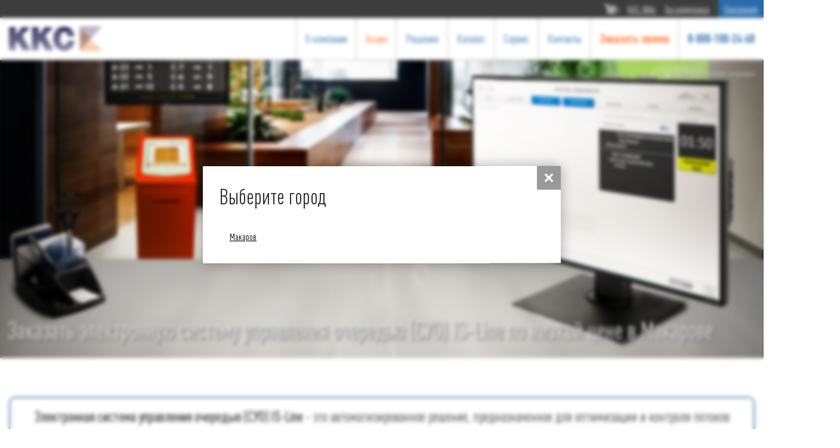

--- FILE ---
content_type: text/html; charset=UTF-8
request_url: https://ccrs.ru/makarov/solutions/queue/
body_size: 11139
content:
<!DOCTYPE HTML>
<html>
<head>
	<title>Заказать электронную систему управления очередью (СУО) IS-Line по низкой цене в Макарове</title>
	<meta name="viewport" content="width=device-width, initial-scale=1.0, viewport-fit=cover">
		<meta http-equiv="Content-Type" content="text/html; charset=UTF-8">
	<meta name="robots" content="index, follow">
	<meta name="description" content="Купить систему управления очередью IS-Line в Макарове.  Электронная система управления очередью (СУО) IS-Line — это система, имеющая широкие функциональные возможности, которая позволяет предложить Вашим клиентам лучшее обслуживание, персоналу комфортные условия работы, а руководителю инструмент для контроля работы персонала по нагрузке и качеству. " />
	<link rel="canonical" href="https://ccrs.ru/makarov/solutions/queue/">
			<meta name="city" content="Макаров">
		<link rel="icon" type="image/png" sizes="32x32" href="/favicon-32.png">
	<link rel="icon" type="image/png" sizes="16x16" href="/favicon-16.png">
	<link rel="shortcut icon" href="/favicon-16.png">
	<link href="/bitrix/templates/ccrs2020/styles.css?172656925282815" type="text/css"  data-template-style="true"  rel="stylesheet" />
	<script>
		var loc = '/makarov/solutions/queue/';
	</script>
	<script type='application/ld+json'>
		{
			"@context": "http://www.schema.org",
			"@type": "Organization",
			"name": "ККС",
			"url": "https://ccrs.ru/",
			"address": {
				"@type": "PostalAddress",
				"streetAddress": "Россия, Москва, 127106, ул. Гостиничная, д.9",
				"addressLocality": "Москва",
				"postalCode": "127106",
				"addressCountry": "Россия"
			},
			"contactPoint": {
				"@type": "ContactPoint",
				"telephone": "+7 (495) 786-21-10"
			}
		}
	</script>
</head>
<body>
		<header>
		<div id="headerTop">
			<div id="mmenu"></div>
			<div id="geo">
				<div class="geo"  id="selected">Макаров</div>
				<div id="selectCities">
					<div id="searchCity">
						<p>Поиск города:</p>
						<input type="text">
						<div id="searchCityResult"></div>
					</div>
					<div id="cities"></div>
					<div class="close"></div>
				</div>
			</div>
			<div id="top-menu">
				<div class="info cart" title="Корзина"><a href="/cart/"><svg><use xlink:href="/bitrix/templates/ccrs2020/images/svg-sprite.svg#cart"></use></svg><span>0</span></a></div>
				<div class="info"><a href="//wiki.ccrs.ru" title="ККС-Wiki" target="_blank">ККС-Wiki</a></div>
				<div class="info"><a href="/service/federal_service/" title="Федеральный сервис">Тех.поддержка</a></div>
				<div class="info" id="infologin">
									<a href="/partner/">Партнерам</a>
								</div>
			</div>
		</div>
		<div id="header">
			<div id="logo">
				<a href="/" title="Группа компаний ККС">
					<picture>
						<source media="(max-width: 1000px)" srcset="/bitrix/templates/ccrs2020/images/logo-sm.svg" type="image/svg+xml">
						<img src="/bitrix/templates/ccrs2020/images/logo.svg" class="logo" alt="Группа компаний ККС">
					</picture>
																</a>
			</div>
			<nav id="menu">
				<ul>
								<li class="parent"><a href="/company/" >О компании</a>
			<div class="submenu">
				<div>
				<div class="arr left"></div>
				<div class="arr right"></div>
				<ul>
		
	
	
											<li>
			<a href="/company/" ><img src="/bitrix/templates/ccrs2020/images/logo.svg" alt="О компании">О компании</a>
			</li>
		
	
	
											<li>
			<a href="/company/partners/" ><img src="/bitrix/templates/ccrs2020/images/menu/partners.svg" alt="Партнеры">Партнеры</a>
			</li>
		
	
	
											<li>
			<a href="/company/news/" ><img src="/bitrix/templates/ccrs2020/images/menu/news.svg" alt="Новости">Новости</a>
			</li>
		
	
	
											<li>
			<a href="/company/portfolio/" ><img src="/bitrix/templates/ccrs2020/images/menu/portfolio.svg" alt="Портфолио">Портфолио</a>
			</li>
		
	
	
				</ul></li>										<li>
			<a href="/promo/" style="color:#ff7330;">Акции</a>
			</li>
		
	
	
								<li class="parent"><a href="/makarov/solutions/" >Решения</a>
			<div class="submenu">
				<div>
				<div class="arr left"></div>
				<div class="arr right"></div>
				<ul>
		
	
	
											<li>
			<a href="/makarov/solutions/" ><img src="/bitrix/templates/ccrs2020/images/menu/resheniya.svg" alt="Решения">Решения</a>
			</li>
		
	
	
											<li>
			<a href="/makarov/solutions/elektronnye-zamki-spark/" ><img src="/bitrix/templates/ccrs2020/images/menu/ehlektronnyj-zamok.svg" alt="Электронные замки для гостиниц">Электронные замки для гостиниц</a>
			</li>
		
	
	
											<li>
			<a href="/makarov/solutions/avtomatizatsiya-mini-oteley/" ><img src="/bitrix/templates/ccrs2020/images/menu/avtomatizaciya-mini-otelej.svg" alt="Автоматизация мини-отелей">Автоматизация мини-отелей</a>
			</li>
		
	
	
											<li>
			<a href="/makarov/solutions/queue/" ><img src="/bitrix/templates/ccrs2020/images/menu/suo.svg" alt="Система управления очередью">Система управления очередью</a>
			</li>
		
	
	
											<li>
			<a href="/makarov/solutions/kiosk_samoobslujivania/" ><img src="/bitrix/templates/ccrs2020/images/menu/spt.svg" alt="Киоск самообслуживания">Киоск самообслуживания</a>
			</li>
		
	
	
											<li>
			<a href="/makarov/solutions/kiosk_samoobslujivania/informatsionnyy-terminal/" ><img src="/bitrix/templates/ccrs2020/images/menu/infokiosk.svg" alt="Инфокиоски">Инфокиоски</a>
			</li>
		
	
	
											<li>
			<a href="/makarov/solutions/avtorazdacha/" ><img src="/bitrix/templates/ccrs2020/images/menu/sadt.svg" alt="Система автораздачи Drive Thru">Система автораздачи Drive Thru</a>
			</li>
		
	
	
											<li>
			<a href="/makarov/solutions/restaurant/" ><img src="/bitrix/templates/ccrs2020/images/menu/ar.svg" alt="Автоматизация ресторанов и кафе">Автоматизация ресторанов и кафе</a>
			</li>
		
	
	
											<li>
			<a href="/makarov/solutions/sistema-nakhozhdeniya-stolika/" ><img src="/bitrix/templates/ccrs2020/images/menu/sns.svg" alt="Система нахождения столика">Система нахождения столика</a>
			</li>
		
	
	
											<li>
			<a href="/makarov/solutions/hotel/" ><img src="/bitrix/templates/ccrs2020/images/menu/ah.svg" alt="Автоматизация гостиниц и отелей">Автоматизация гостиниц и отелей</a>
			</li>
		
	
	
											<li>
			<a href="/makarov/solutions/kiosk-samoposeleniya/" ><img src="/bitrix/templates/ccrs2020/images/menu/ksp.svg" alt="Киоск самопоселения Self check-in">Киоск самопоселения Self check-in</a>
			</li>
		
	
	
											<li>
			<a href="/makarov/solutions/multimedia/" ><img src="/bitrix/templates/ccrs2020/images/menu/ds.svg" alt="Digital Signage IS-Media">Digital Signage IS-Media</a>
			</li>
		
	
	
											<li>
			<a href="/makarov/solutions/sistema-otsenki-kachestva/" ><img src="/bitrix/templates/ccrs2020/images/menu/sok.svg" alt="Система оценки качества обслуживания">Система оценки качества обслуживания</a>
			</li>
		
	
	
											<li>
			<a href="/makarov/solutions/sistema-vyzova-personala/" ><img src="/bitrix/templates/ccrs2020/images/menu/svp.svg" alt="Система вызова персонала">Система вызова персонала</a>
			</li>
		
	
	
											<li>
			<a href="/makarov/solutions/sistema-upravleniya-skladskim-dvorom/" ><img src="/bitrix/templates/ccrs2020/images/menu/susk.svg" alt="Система управления складским двором">Система управления складским двором</a>
			</li>
		
	
	
											<li>
			<a href="/makarov/solutions/communication-system/" ><img src="/bitrix/templates/ccrs2020/images/menu/sistema_intercom.webp" alt="Система  голосовой служебной связи ">Система  голосовой служебной связи </a>
			</li>
		
	
	
											<li>
			<a href="/makarov/solutions/elektronnye-tsenniki/" ><img src="/bitrix/templates/ccrs2020/images/menu/electron_tsenik.webp" alt="Электронные ценники">Электронные ценники</a>
			</li>
		
	
	
				</ul></li>										<li>
			<a href="/makarov/catalog/" >Каталог</a>
			</li>
		
	
	
											<li>
			<a href="/service/" >Сервис</a>
			</li>
		
	
	
											<li>
			<a href="/makarov/contacts/" >Контакты</a>
			</li>
		
	
	
<li id="zz">Заказать звонок</li>
<li><a href="tel:88001002468" id="phone">8-800-100-24-68</a></li>
</ul>
			</nav>
		</div>
	</header>
			<div id="page">
						<div id="top"  class="topbg" data="queue.jpg">
				<div id="topbg"><img src="queue.jpg" alt=""></div>				<div class="bx-breadcrumb" itemscope itemtype="http://schema.org/BreadcrumbList">
			<div class="bx-breadcrumb-item" itemprop="itemListElement" itemscope itemtype="http://schema.org/ListItem">
				
				<a href="/" title="Главная" itemprop="item">
					<span itemprop="name">Главная</span>
				</a>
				<meta itemprop="position" content="1">
			</div>
			<div class="bx-breadcrumb-item" itemprop="itemListElement" itemscope itemtype="http://schema.org/ListItem">
				<i class="bc-arrow"></i>
				<a href="/makarov/solutions/" title="Решения" itemprop="item">
					<span itemprop="name">Решения</span>
				</a>
				<meta itemprop="position" content="2">
			</div>
		<div class="bx-breadcrumb-item">
			<i class="bc-arrow"></i>
			<span>Система управления очередью</span>
		</div><div style="clear:both"></div></div><h1>
									Заказать электронную систему управления очередью (СУО) IS-Line по низкой цене в Макарове								</h1>
			</div>
						<div id="content">
			<p class="solution-descr"><b>Электронная система управления очередью (СУО) IS-Line</b> - это автоматизированное решение, предназначенное для оптимизации и контроля потоков посетителей <br>в учреждениях, на предприятиях или в других местах с высокой проходимостью</p>
<div class="adaptive">
<div class="adaptive-block">
<p>СУО IS-Line – российская разработка компании ККС. Предназначенна для решения широкого спектра задач по автоматизации процессов управления потоками посетителей в местах оказания услуг. Она отличается понятным пользовательским интерфейсом и широким набором инструментов для настройки различных функциональных возможностей, что позволяет реализовывать практически любые бизнес-процессы заказчиков. </p>
<p>Система управления очередью (СУО) IS-Line является эффективным инструментом для оптимизации рабочих процессов и повышения уровня удовлетворенности клиентов. Она обеспечивает оптимальное распределение ресурсов, контроль времени ожидания и автоматическую маршрутизацию клиентов. Позволяет контролировать состояние зала в реальном времени. Система предоставляет различные способы информирования клиентов в целом, СУО IS-Line является надежным и удобным инструментом для управления очередями и повышения эффективности работы, что показало более 1200 внедрений данной системы компанией ККС</p>
<p><b>Электронная система управления очередью</b> — многокомпонентная модульная система. В зависимости от задач, выполняемых системой, возможны различные конфигурации и состав системы.</p>
</div>
<div class="adaptive-block">
<img src="opsuo1slidetop.png" alt="Электронная система управления очередью (СУО)" title="Электронная система управления очередью (СУО) IS-Line" class="adaptive-img">
</div>
</div>
<div class="center">
<a href="#demo" class="button">Опробовать систему СУО<span></a>
<a href="/makarov/catalog/drugoe-oborudovanie/sistema-upravleniya-ocheredyu/" class="button" target="_blank">Каталог оборудования для СУО <span></a>
<a href="#complect" class="button">Комплекты СУО</a> 
<br> </div>
</div>
<div class="wide-block quiz-block">
<h2>Заказать систему управления очередью IS-Line в Макарове</h2>
<p>Если Вы хотите заказать систему управления очередью IS-Line в Макарове, заполните форму. Наши специалисты сориентируют по всем аспектам решения и подберут наилучший вариант персонально для Вас.</p>
<div id="quiz-bg">
<div id="quiz" data="suo"></div>
</div>
</div>
<h2>Возможности и функции электронной системы управления очередью</h2>
<div class="adaptive">
<div class="adaptive-block">
<h3>Регистрация</h3>
<p>Система управления очередью IS-Line предлагает несколько способов предварительной регистрации для посетителей. Клиенты могут зарегистрироваться заранее через сайт компании, мобильное приложение или терминал регистрации. </p>
<p>Когда клиенты приходят в офис, они могут пройти очную регистрацию через <a href="terminal-registratsii/" title="Терминал регистрации">терминал</a> или мобильное приложение. После регистрации клиенты получают информацию о своем месте в очереди.</p>
</div>
<div class="adaptive-block">
<h3>Зонирование терминалов регистрации</h3>
<p>Система управления очередью IS-Line позволяет зонировать терминалы регистрации, то есть распределять услуги между разными терминалами регистрации.</p>
<p>На каждом терминале можно установить режим регистрации для каждой услуги - очный, предварительный или оба.</p>
</div>
</div>
<div class="adaptive">
<div class="adaptive-block">
<h3>Маршрутизация</h3>
<p>Система управления очередью IS-Line имеет функцию маршрутизации, которая позволяет направлять клиентов по заранее определенным маршрутам обслуживания.</p> 
<p>Также клиенты могут создавать свои собственные маршруты. Система автоматически вызывает клиентов к операторам в соответствии с их маршрутами или когда подходит их очередь.</p>
</div>
<div class="adaptive-block">
<h3>Информирование</h3>
<p>Система управления очередью IS-Line предоставляет различные способы информирования клиентов. Клиенты могут получать информацию о своем текущем статусе в очереди на <a href="tsentralnoe-tablo/" title="Центральное табло - средство визуализации информации о вызовах">главных информационных табло</a>, через голосовые сообщения, смс-сообщения или push-уведомления в мобильном приложении.</p>
<p>Это помогает клиентам следить за своим прогрессом в очереди и избегать ситуаций, когда они могут пропустить свою очередь.</p>
</div>
</div>
<div class="adaptive">
<div class="adaptive-block">
<h3>Зонирование Главных табло</h3>
<p>Главные табло выводят информацию строго по логической зоне обслуживания и расположены так, чтобы быть видимыми для всех клиентов в зоне ожидания.</p>
</div>
<div class="adaptive-block">
<h3>Онлайн мониторинг</h3>
<p>В онлайн-мониторинге системы управления очередью IS-Line можно просматривать информацию о текущем состоянии зала в режиме реального времени.
Можно видеть информацию о специалистах, услугах и других параметрах в зале. Это позволяет контролировать работу системы и управлять очередью.</p> 
</div>
</div>
<div class="adaptive">
<div class="icons">
<div class="icon">
	<a href="terminal-registratsii/" title="Терминал регистрации">
		<img src="kiosk.svg" alt="Терминал регистрации" class="icon-img">
		<p>Терминал регистрации</p>
	</a>
</div>
<div class="icon">
	<a href="modul-predvaritelnoy-registratsii-cherez-internet/" title="Модуль предварительной регистрации через интернет">
		<img src="ireg.svg" alt="Интернет-регистрация" class="icon-img">
		<p>Интернет-регистрация</p>
	</a>
</div>
<div class="icon">
	<a href="mobilnoe-prilozhenie-klienta-dlya-predvaritelnoy-registratsii/" title="Мобильное приложение клиента для предварительной регистрации">
		<img src="mapp.svg" alt="Мобильное приложение" class="icon-img">
		<p>Мобильное приложение</p>
	</a>
</div>
<div class="icon">
	<a href="tsentralnoe-tablo/" title="Центральное табло">
		<img src="board.svg" alt="Центральное табло" class="icon-img">
		<p>Центральное табло СУО</p>
	</a>
</div>
<div class="icon">
	<a href="modul-sms-informirovaniya/" title="Модуль СМС-информирования">
		<img src="sms.svg" alt="Смс-информирование" class="icon-img">
		<p>Смс-информирование</p>
	</a>
</div>
<div class="icon">
	<a href="rabochee-mesto-operatora/" title="Рабочее место оператора">
		<img src="rmo.svg" alt="Рабочее место оператора" class="icon-img">
		<p>Рабочее место оператора</p>
	</a>
</div>
<div class="icon">
	<a href="modul-otsenki-kachestva/" title="Модуль оценки качества">
		<img src="sok.svg" alt="Оценка качества" class="icon-img">
		<p>Оценка качества</p>
	</a>
	</div>
<div class="icon">
	<a href="server-suo-is-line/" title="Сервер СУО IS-Line">
		<img src="server.svg" alt="Сервер СУО" class="icon-img">
		<p>Сервер СУО</p>
	</a>
</div>
<div class="icon">
	<a href="modul-administrator-is-line/" title="Модуль «Администратор» IS-Line">
		<img src="admin.svg" alt="Администрирование" class="icon-img">
		<p>Администрирование</p>
	</a>
</div>
<div class="icon">
	<a href="/makarov/solutions/queue/modul-monitoring/" title="Модуль «Мониторинг»">
		<img src="monitoring.svg" alt="Мониторинг" class="icon-img">
		<p>Мониторинг</p>
	</a>
</div>
</div>
</div>
</div>
<div class="adaptive">
<div class="adaptive-block">
<h3>Отчёты</h3>
<p>Система отчетов в СУО IS-Line оснащена встроенным конструктором отчетов, который позволяет создавать и редактировать отчеты. Предустановленные отчеты уже содержат необходимую информацию, но пользователи могут изменять их или создавать свои собственные отчеты. Отчеты могут быть отправлены на электронную почту для удобства анализа данных.</p>
</div>
<div class="adaptive-block">
<h3>Управление системой</h3>
<p>Предлагает широкие возможности настройки и конфигурации. Администраторы системы могут быстро и легко настраивать различные параметры, такие как время ожидания клиентов или количество доступных операторов. Благодаря гибким настройкам, систему можно адаптировать под нужды любого предприятия и масштабировать по мере необходимости.</p>
</div>
</div>
<div class="adaptive">
<div class="adaptive-block">
<h3>Оценка качества</h3>
<p>Оценка качества системы управления очередью может проводиться двумя способами:</p>
<p> - На терминалах регистрации: Клиентам предлагается оценить качество обслуживания после получения услуги.</p>
<p> - Непосредственно на местах получения услуг: Клиентам предлагается произвести оценку и оставить отзыв.</p>
</div>
<div class="adaptive-block">
<h3>Централизованное управление</h3>
<p>Централизованное управление системой позволяет управлять настройками территориально распределенных филиалов и офисов компании с глубиной настройки до рабочих мест пользователей.</p>
<p>Это облегчает управление настройками удаленных офисов и увеличивает глубину настройки рабочих мест специалистов.</p>
</div>
</div>
<div class="adaptive">
<div class="adaptive-block">
<h3>Пульт оператора</h3>
<p>Интерфейсы пользователей системы управления очередью выполнены на базе Web-технологий, и работают с любой операционной системой, через браузер.</p>
</div>
<div class="adaptive-block">
<h3>Рабочее место оператора системы управления очередью</h3>
<p>В СУО IS-Line доступен открытый API. Открытый API в системе управления очередью IS-Line позволяет интегрировать ее с другими системами для обмена данными. Это может быть полезно для компаний, которые хотят автоматизировать свои процессы и улучшить эффективность работы.</p>
</div>
</div>
<div class="wide-block demo-block">
<div id="demo">
<p class="h2">Опробовать функционал системы управления очередью</p>
<div class="icons">
	<div class="icon">
		<a href="http://demo.ccrs.ru:30010/qms/reg/1/1" target="_blank">
			<img src="kiosk.svg" alt="Терминал регистрации" class="icon-img">
			<p>Регистратор</p>
		</a>
	</div>
	<div class="icon">
		<a href="http://demo.ccrs.ru:30010/qms/cs/1/1" target="_blank">
			<img src="board.svg" alt="Центральное табло" class="icon-img">
			<p>Центральное табло</p>
		</a>
	</div>
	<div class="icon">
		<a href="http://demo.ccrs.ru:30010/qms/oper/1/1" target="_blank">
			<img src="rmo.svg" alt="Рабочее место оператора" class="icon-img">
			<p>Оператор*</p>
		</a>
	</div>
</div>
<p class="sub">* - Для входа в оператор нужно ввести цифру от 1 до 10 в поле "Введите код", пароль вводить не нужно.</p>
</div>
</div>
<div class="adaptive" id="complect">
<a href="https://ccrs.ru/catalog/drugoe-oborudovanie/sistema-upravleniya-ocheredyu/komplekt-suo-3operatora/" target="_blank"><img src="1suocomp_.jpg" alt="Комплект системы управления очередью 3 рабочих места" title="Система управления очередью для 3х рабочих места"></a>
<a href="https://ccrs.ru/catalog/drugoe-oborudovanie/sistema-upravleniya-ocheredyu/komplekt-suo-5operatorov/" target="_blank"><img src="2suocomp_.jpg"  alt="Комплект системы управления очередью 5 рабочих места" title="Система управления очередью для 5 рабочих места""></a>
<a href="https://ccrs.ru/catalog/drugoe-oborudovanie/sistema-upravleniya-ocheredyu/komplekt-suo-10operatorov/" target="_blank"><img src="3suocomp_.jpg"  alt="Комплект системы управления очередью 10 рабочих места" title="Система управления очередью для 10и рабочих места"></a>
</div>
<div class="adaptive">
<h2>Особенности системы управления очередью СУО</h2>
<ul>
<li>Управление потоком клиентов: Система управления очередью позволяют регулировать поток клиентов, обеспечивая равномерное обслуживание. <br/>Она может автоматически направлять клиентов к свободным сотрудникам или в свободные окна.</li><br/>
<li>Распределение ресурсов: с помощью системы управления очередью можно определить, сколько клиентов может обслужить каждый сотрудник в определенное время, что позволяет оптимизировать использование ресурсов.</li><br/>
<li>Контроль времени ожидания: <b>Система управления очередью</b> отслеживает время ожидания каждого клиента и информирует его о предполагаемом времени ожидания, помогая управлять ожиданиями клиентов.</li><br/>
<li>Автоматическое управление: Система может автоматически управлять потоком клиентов и распределением ресурсов, без необходимости вмешательства персонала.</li><br/>
<li>Уведомления и оповещения: Система может отправлять уведомления и оповещения клиентам, например, когда клиента вызывает оператор.</li><br/>
<li>Интеграция с другими системами: Система управления очередью может быть интегрирована с другими системами, такими как Медицинские информационные системы, чтобы обеспечить бесшовный пользовательский опыт.</li><br/>
<li>Сбор и анализ данных: <b>Система СУО</b> собирает и анализирует данные об очередях, времени ожидания, загруженности сотрудников и других параметрах, что помогает улучшить эффективность работы.</li><br/>
</ul>
<h2>Преимущества электронной Системы управления очередью IS-Line</h2>
<ul>
<li>Автоматизация обслуживания клиентов</li><br/>
<li>Управление очередями для повышения эффективности</li><br/>
<li>Увеличение удовлетворенности клиентов для снижения конфликтов <a href="/makarov/solutions/kiosk_samoobslujivania/" title="Киоски самообслуживания">Cенсорные киоски ККС</a> в помощь СУО</li><br/>
<li>Получение обратной связи для улучшения качества услуг</li>
<li>Повышение прибыли и снижение издержек с <b>системой управления электронной очередью</b><br/>
	IS-Line разрабатывалась под самые "насущные" требования заказчиков, она содержит весь необходимый функционал.</li><br/>
<li>Обеспечение контроля и прозрачности работы персонала</li>
<li>Мониторинг работы филиалов и офисов</li>
<li>Нормирование времени и контроль выполнения услуг</li><br/>
<li>Создание благоприятной атмосферы для повышения имиджа компании</li>
<li>Сбор и анализ статистических данных для оптимизации работы.</li>
<li>Совокупная стоимость приобретения и владения данным решением значительно ниже, чем у импортных аналогов.</li><br/>
</ul>
<h2>Аргументы «ЗА» использование СУО IS-Line </h2>
<p>Внедрение <b>СУО IS-Line</b> позволит без труда:</p>
<ul>
<li>обеспечить комфортные условия для клиентов, что благоприятно скажется на их лояльном отношении;</li>
<li>обеспечить грамотное распределение нагрузки на сотрудников;</li>
<li>получить всю необходимую информацию о нагрузках в целом, определить пиковые периоды;</li>
<li>проводить онлайн-мониторинг очереди и оперативно реагировать на необходимость вывода дополнительных сотрудников;</li>
<li>собрать статистические данные относительно качества обслуживания посетителей.</li>
</ul>
<br>
<p>Все эти преимущества, однозначно, благотворно влияют на деятельность предприятия в целом, поэтому внедрение <b>электронной очереди IS-Line</b> в городе  оправданно и рентабельно.</p>
</div>
<!-- Наши клиенты -->
<h2>Наши клиенты, использующие СУО IS-Line </h2>
<div class="adaptive">
<div class="icons">
<div class="icon">	
		<img src="/solutions/queue/logo/1.png" alt="логотипы клиентов">		
</div>
<div class="icon">	
		<img src="/solutions/queue/logo/2.png" alt="логотипы клиентов">		
</div>
<div class="icon">	
		<img src="/solutions/queue/logo/3.png" alt="логотипы клиентов">		
</div>
<div class="icon">	
		<img src="/solutions/queue/logo/4.png" alt="логотипы клиентов">		
</div>
<div class="icon">	
		<img src="/solutions/queue/logo/5.png" alt="логотипы клиентов">		
</div>
<div class="icon">	
		<img src="/solutions/queue/logo/6.png" alt="логотипы клиентов">		
</div>
<div class="icon">	
		<img src="/solutions/queue/logo/7.png" alt="логотипы клиентов">		
</div>
<div class="icon">	
		<img src="/solutions/queue/logo/8.png" alt="логотипы клиентов">		
</div>
<div class="icon">	
		<img src="/solutions/queue/logo/9.png" alt="логотипы клиентов">		
</div>
<div class="icon">	
		<img src="/solutions/queue/logo/10.png" alt="логотипы клиентов">		
</div>
</div>
</div>
</div>
<div class="center">
<a href="IS_Line_2.pdf" target="_blank" class="button">Свидетельство</a>
</div>
<div class="quote">
<div class="h3">Это интересно</div>
<p><a href="upravlenie-ocheredyu/" title="Управление очередью">Управление очередью</a></p>
<p><a href="sistema-upravleniya-ocheredyu-v-meditsinskikh-uchrezhdeniyakh/" title="Система управления очередью в медицинских учреждениях">Система управления очередью в медицинских учреждениях</a></p>
</div>
<style>
.demo {
font-weight: bold;
}
.demo a {
    font-size: 16px;
text-decoration: underline;
}
.demo span {
    margin: 0 0 0 15px;
    font-size: 16px;
    color: red;
}
</style>
</div>
</div>
<footer>
	<div class="footer">
<div id="cityMenu">
    <p class="h3">Решения в Макарове</p>
<ul>
														
				
														<li><a href="/makarov/solutions/" title="Решения в Макарове">Решения в Макарове</a></li>
									
			
														<li><a href="/makarov/solutions/elektronnye-zamki-spark/" title="Электронные замки для гостиниц в Макарове">Электронные замки для гостиниц в Макарове</a></li>
									
			
														<li><a href="/makarov/solutions/avtomatizatsiya-mini-oteley/" title="Автоматизация мини-отелей в Макарове">Автоматизация мини-отелей в Макарове</a></li>
									
			
														<li><a href="/makarov/solutions/queue/" title="Система управления очередью в Макарове">Система управления очередью в Макарове</a></li>
									
			
														<li><a href="/makarov/solutions/kiosk_samoobslujivania/" title="Киоск самообслуживания в Макарове">Киоск самообслуживания в Макарове</a></li>
									
			
														<li><a href="/makarov/solutions/kiosk_samoobslujivania/informatsionnyy-terminal/" title="Инфокиоски в Макарове">Инфокиоски в Макарове</a></li>
									
			
														<li><a href="/makarov/solutions/avtorazdacha/" title="Система автораздачи Drive Thru в Макарове">Система автораздачи Drive Thru в Макарове</a></li>
									
			
														<li><a href="/makarov/solutions/restaurant/" title="Автоматизация ресторанов и кафе в Макарове">Автоматизация ресторанов и кафе в Макарове</a></li>
									
			
														<li><a href="/makarov/solutions/sistema-nakhozhdeniya-stolika/" title="Система нахождения столика в Макарове">Система нахождения столика в Макарове</a></li>
									
			
														<li><a href="/makarov/solutions/hotel/" title="Автоматизация гостиниц и отелей в Макарове">Автоматизация гостиниц и отелей в Макарове</a></li>
									
			
														<li><a href="/makarov/solutions/kiosk-samoposeleniya/" title="Киоск самопоселения Self check-in в Макарове">Киоск самопоселения Self check-in в Макарове</a></li>
									
			
														<li><a href="/makarov/solutions/multimedia/" title="Digital Signage IS-Media в Макарове">Digital Signage IS-Media в Макарове</a></li>
									
			
														<li><a href="/makarov/solutions/sistema-otsenki-kachestva/" title="Система оценки качества обслуживания в Макарове">Система оценки качества обслуживания в Макарове</a></li>
									
			
														<li><a href="/makarov/solutions/sistema-vyzova-personala/" title="Система вызова персонала в Макарове">Система вызова персонала в Макарове</a></li>
									
			
														<li><a href="/makarov/solutions/sistema-upravleniya-skladskim-dvorom/" title="Система управления складским двором в Макарове">Система управления складским двором в Макарове</a></li>
									
			
														<li><a href="/makarov/solutions/communication-system/" title="Система  голосовой служебной связи  в Макарове">Система  голосовой служебной связи  в Макарове</a></li>
									
			
														<li><a href="/makarov/solutions/elektronnye-tsenniki/" title="Электронные ценники в Макарове">Электронные ценники в Макарове</a></li>
									
							</ul>
</div>
	</div>
	<div id="social">
		<div class="footer">
			<ul class="social">
				<li class="socName">Мы в социальных сетях</li>
				<li class="vk"><a href="https://t.me/AO_KKC" target="_blank"><img src="/bitrix/templates/ccrs2020/images/tg.svg"></a></li>
				<li class="vk"><a href="https://vk.com/ccrs_official" target="_blank"><img src="/bitrix/templates/ccrs2020/images/vk.svg"></a></li>
				<!--li class="fb"><a href="https://www.facebook.com/ccrsru" target="_blank"><img src="/bitrix/templates/ccrs2020/images/fb.svg"></a></li-->
				<li class="tw"><a href="https://twitter.com/kkc_group" target="_blank"><img src="/bitrix/templates/ccrs2020/images/tw.svg"></a></li>
				<li class="yt"><a href="https://www.youtube.com/channel/UCU2wnejyAtqmStaEZdTt1UQ" target="_blank"><img src="/bitrix/templates/ccrs2020/images/yt.svg"></a></li>
				<li class="yt"><a href="https://rutube.ru/channel/25785027/" target="_blank"><img src="/bitrix/templates/ccrs2020/images/rutube.svg"></a></li>
			</ul>
			<div id="subscribe">
				<p>Подпишись на новости</p>
				<form method="GET">
					<div class="input"><input type="email" name="sf_EMAIL" placeholder="Email"></div>
					<input type="text" name="lastname" id="lastname">
					<input type="submit" value="Подписаться">
				</form>
			</div>
		</div>
	</div>
	<div class="footer">
		<div class="footer-info">
			<div id="copy">&copy; 2026 ККС</div>
			<div>Все права защищены</div>
			<div><a href="/polzovatelskoe-soglashenie/">Пользовательское соглашение</a></div>
		</div>
		<div class="footer-info">
			<div>Россия, Макаров</div>
			<div><a href="tel:88001002468">8-800-100-24-68</a></div>
			<div><a href="mailto:com@ccrs.ru">com@ccrs.ru</a></div>
		</div>
		<div class="footer-info">
			<div>Цены на сайте ориентировочные.</div>
			<div>Информация не является публичной офертой.</div>
			<div>Копирование информации с сайта ccrs.ru запрещено.</div>
		</div>
	</div>
</footer>
<div id="bloom"></div>
<div id="modal"></div>
<div id="preloader"><div class="preloader__object"></div></div>
<script type="text/javascript" src="/bitrix/templates/ccrs2020/js/jquery-3.6.1.min.js"></script>
<script type="text/javascript" src="/bitrix/templates/ccrs2020/js/maskedinput.min.js"></script>
<script src="https://api-maps.yandex.ru/2.1/?apikey=ee9a98f3-8c9c-4d27-ac99-41c362ea6976&lang=ru_RU" type="text/javascript"></script>
<!-- BEGIN JIVOSITE CODE {literal} -->
<script type='text/javascript'>
if(!/Android|webOS|iPhone|iPad|iPod|BlackBerry|IEMobile|Opera Mini/i.test(navigator.userAgent)){
(function(){ var widget_id = 'ejeVOpOgMh';
var s = document.createElement('script'); s.type = 'text/javascript'; s.async = true; s.src = '//code.jivosite.com/script/geo-widget/'+widget_id; var ss = document.getElementsByTagName('script')[0]; ss.parentNode.insertBefore(s, ss);})();
/*
function jivo_onClientInitiateChat(){
	console.log('Jivo_Client_initiate_chat');
	ym(12747976,'reachGoal','Jivo_Client_initiate_chat');
}
function jivo_onOfflineMessageSent(){
	ym(12747976,'reachGoal','Jivo_Offline_message_sent');
}
function jivo_onUserGaveContactsDuringChat(){
	ym(12747976,'reachGoal','Jivo_User_gave_contacts_during_chat');
}
function jivo_onProactiveInvitationAccepted(){
	ym(12747976,'reachGoal','Jivo_Proactive_invitation_accepted');
}*/
}
</script>
<div style="display:none;">
</div>
<script>
$(window).on('load', function(){
	setTimeout(function(){
		var w = '<div id="efbdecad"><h2>Выберите город</h2><div data="efbdecad"></div></div>';
		//onclick="ym(12747976,\'reachGoal\',\'clickCloseGeolocation\');"
		
		$(w).insertAfter('#modal');
		$('#geo').appendTo('#efbdecad');
		//$('#geo .geoQ.yes').attr('onclick', 'ym(12747976,\'reachGoal\',\'clickYesGeolocation\');');
		//$('#geo .geoQ.no').attr('onclick', 'ym(12747976,\'reachGoal\',\'clickNoGeolocation\');');
		$('#bloom, #efbdecad').fadeIn(100);
		$('html, body').css('overflow-y','hidden');
	}, 1000);
});
$(document).on('click', '#efbdecad #selectCities .close', function(){
	$('#efbdecad').removeClass('search');
});
$(document).on('click', '#efbdecad .geoQ, div[data="efbdecad"]', function(e){
	var el = $(this);
	$('#bloom, #preloader').fadeIn(100);
	$.post('/yyy.php',
		{data:0},
		function(result){
			$(result).appendTo('body');
			if(el.is('[data="efbdecad"]')){
				location.reload();
			}
		}
	);
	if(el.is('.no')){
		$('#efbdecad').addClass('search');
	}
	if(el.is('.yes')){
		$('#preloader').fadeIn(100);
		var city = document.cookie.match("(^|;) ?GEOLOC=([^;]*)(;|$)");
		var data = decodeURIComponent(city[2]);
		$('#cities').load('/bitrix/templates/ccrs2020/cities.php',
			{load:1},
			function(){
				if($('#selectCities a').is('[data-name="'+data+'"]')){
					$('a[data-name="'+data+'"]').trigger('click');
				} else {
					if(confirm('Такого города нет в нашем списке.\r\nВыберите город из списка.')){
						$('#selectCities').fadeIn(100);
					}
				}
			}
		);
	}
});
</script>
<style>
#efbdecad {
    display: none;
    position: fixed;
    top: 50%;
    left: 50%;
    max-width: 600px;
    width: calc(100%);
	height: auto;
	padding: 30px;
	background: #fff;
    z-index: 9999999995;
	transform: translate3d(-50%, -50%, 0);
	-webkit-transform: translate3d(-50%, -50%, 0);
	-moz-transform: translate3d(-50%, -50%, 0);
	box-sizing: border-box;
	-webkit-box-sizing: border-box;
	box-shadow: 0 0 20px rgb(0 0 0 / 30%);
	-webkit-box-shadow: 0 0 20px rgb(0 0 0 / 30%);
}
#efbdecad.search {
	height: 300px;
}
div[data="efbdecad"] {
    position: absolute;
    top: 0;
    right: 0;
    width: 40px;
    height: 40px;
    background: #999 url(/images/close.svg) no-repeat center center;
    background-size: 14px;
    cursor: pointer;
}
#efbdecad h2 {
    margin: 0 0 30px -2px;
	padding: 0;
}
#efbdecad .geo {
color: #000;
}
#efbdecad .geo p {
    font-size: 20px;
}
#efbdecad .geo .geoQ {
    margin: 4px 0 4px 15px;
}
#efbdecad .geo .geoQ.no {
    background: #bbb;
    box-shadow: none;
    -webkit-box-shadow: none;
}
#efbdecad .geo .geoQ.yes {
}
#efbdecad #selectCities {
    height: 300px;
    padding: 0 30px;
overflow-y: hidden;
}
#efbdecad #searchCity {
margin: 30px 0 0;
}
#efbdecad #cities {
    height: 150px;
margin: 15px 0 0;
    padding: 0;
overflow-y: auto;
}
#efbdecad #cities a {
    width: 33.333333%;
}
#efbdecad #geo.mobile .geoQ.no,
#efbdecad #geo.mobile .geoQ.yes {
display: inline-block;
    color: #fff;
    font-size: 16px;
}
#efbdecad #geo.mobile .geo {
background: none;
}
</style>
<script>setTimeout("ym(12747976,'reachGoal','ya_time');", 180000);</script>
<script type="text/javascript" src="/bitrix/templates/ccrs2020/js/js.js" defer></script>
</body>
</html>
<div style="display: none;"></div>

--- FILE ---
content_type: text/html; charset=UTF-8
request_url: https://ccrs.ru/makarov/solutions/queue/quiz.php
body_size: 1405
content:
<form method="post" enctype="multipart/form-data">
	<input type="hidden" name="formid" value="quiz">
	<div class="quiz">
		<h3>Cпособ регистрации</h3>
			<label><input type="radio" name="step1" value="1" ><span>Самостоятельная регистрация посетителем</span></label>
			<label><input type="radio" name="step1" value="2" ><span>Посетителя регистрирует сотрудник</span></label>
			<label><input type="radio" name="step1" value="3" ><span>Предусмотреть оба варианта</span></label>
			<label><input type="radio" name="step1" value="4" ><span>Не знаю</span></label>
			<err></err>
		<h3>Количество рабочих мест операторов</h3>
		<div class="input"><input type="text" name="step4" value="" placeholder="Количество рабочих мест операторов"><err></err></div>
	</div>
	<div class="quiz">
		<h3>Тип информационного табло</h3>
		<label><input type="radio" name="step2" value="1" ><span>LCD-панель</span></label>
		<label><input type="radio" name="step2" value="2" ><span>Светодиодное табло</span></label>
		<label><input type="radio" name="step2" value="3" ><span>Не требуется</span></label>
		<label><input type="radio" name="step2" value="4" ><span>Не знаю</span></label>
		<err></err>
		<h3>Тип табло рабочих мест</h3>
		<label><input type="radio" name="step3" value="1" ><span>Светодиодное табло</span></label>
		<label><input type="radio" name="step3" value="2" ><span>Мониторы 15-21"</span></label>
		<label><input type="radio" name="step3" value="3" ><span>Не требуется</span></label>
		<label><input type="radio" name="step3" value="4" ><span>Не знаю</span></label>
		<err></err>
	</div>
	<div class="quiz">
		<h3>Необходимые опции системы</h3>
		<label><input type="checkbox" name="step7[]" value="1" ><span>Онлайн Мониторинг и отчеты</span></label>
		<label><input type="checkbox" name="step7[]" value="2" ><span>Предварительная запись через Интернет</span></label>
		<label><input type="checkbox" name="step7[]" value="3" ><span>Звуковое сопровождение (Гонг, Голос)</span></label>
		<label><input type="checkbox" name="step7[]" value="4" ><span>Оценка качества обслуживания</span></label>
		<label><input type="checkbox" name="step7[]" value="5" ><span>СМС-оповещение</span></label>
		<label><input type="checkbox" name="step7[]" value="6" ><span>Регистрация с помощью мобильных устройств</span></label>
		<label><input type="checkbox" name="step7[]" value="7" ><span>Маршрутизация услуг</span></label>
		<label><input type="checkbox" name="step7[]" value="8" ><span>Зонирование центральных табло по операторам</span></label>
		<label><input type="checkbox" name="step7[]" value="9" ><span>Зонирование терминалов по услугам</span></label>
		<label><input type="checkbox" name="step7[]" value="10" ><span>Услуги по внедрению</span></label>
		<label><input type="checkbox" name="step7[]" value="11" ><span>Требуется несколько систем</span></label>
		<err></err>
	</div>
	<div class="quiz">
		<h3>Дополнительная информация</h3>
		<textarea name="step8" maxlength="500" placeholder="Комментарии"></textarea>
		<div class="input"><err></err></div>
		<!--h3>Приложить файл (планировка помещения и т.п.)</h3>
		<sub>jpg, png, doc, docx, xls, xlsx, pdf не более 3Мб</sub>
		<div class="input file">
			<input type="file" name="step9">
			<err></err>
		</div-->
	</div>
	<div class="quiz">
		<h3>Информация об организации</h3>
		<div class="input"><input type="text" name="step5" value="" placeholder="Тип учреждения: Банк, МФЦ, мед. учреждение, пр."><err></err></div>
		<div class="input"><input type="text" name="step6" value="" placeholder="Город (регион)"><err></err></div>
		<h3>Контактные данные</h3>
		<input type="text" name="lastname" value="">
		<div class="input"><input type="text" name="step10" value="" placeholder="Имя"><err></err></div>
		<div class="input"><input type="tel" name="step11" value="" placeholder="Телефон"><err></err></div>
		<div class="input"><input type="email" name="step12" value="" placeholder="Email"><err></err></div>
		<p class="pd">Нажимая кнопку "Отправить", Вы соглашаетесь с <a href="/polzovatelskoe-soglashenie/">условиями обрабоки персональных данных</a>.</p>		
	</div>
		<input type="submit" value="Отправить">
	
</form>
<div class="button back">Назад</div>
<div class="button next">Далее</div>

--- FILE ---
content_type: text/css
request_url: https://ccrs.ru/bitrix/templates/ccrs2020/styles.css?172656925282815
body_size: 13723
content:
@font-face {
font-family: 'DIN Pro';
src: url('fonts/DINPro/DINPro-Medium.eot');
src: local('DIN Pro Medium'), local('DINPro-Medium'),
url('fonts/DINPro/DINPro-Medium.eot?#iefix') format('embedded-opentype'),
url('fonts/DINPro/DINPro-Medium.woff') format('woff'),
url('fonts/DINPro/DINPro-Medium.ttf') format('truetype');
font-weight: 500;
font-style: normal;
}

@font-face {
font-family: 'DIN Pro';
src: url('fonts/DINPro/DINPro-BlackItalic.eot');
src: local('DIN Pro Black Italic'), local('DINPro-BlackItalic'),
url('fonts/DINPro/DINPro-BlackItalic.eot?#iefix') format('embedded-opentype'),
url('fonts/DINPro/DINPro-BlackItalic.woff') format('woff'),
url('fonts/DINPro/DINPro-BlackItalic.ttf') format('truetype');
font-weight: 900;
font-style: italic;
}

@font-face {
font-family: 'DIN Pro Cond';
src: url('fonts/DINPro/DINPro-CondensedBlackItalic.eot');
src: local('DIN Pro Condensed Black Italic'), local('DINPro-CondensedBlackItalic'),
url('fonts/DINPro/DINPro-CondensedBlackItalic.eot?#iefix') format('embedded-opentype'),
url('fonts/DINPro/DINPro-CondensedBlackItalic.woff') format('woff'),
url('fonts/DINPro/DINPro-CondensedBlackItalic.ttf') format('truetype');
font-weight: 900;
font-style: italic;
}

@font-face {
font-family: 'DIN Pro Cond';
src: url('fonts/DINPro/DINPro-CondensedMedium.eot');
src: local('DIN Pro Condensed Medium'), local('DINPro-CondensedMedium'),
url('fonts/DINPro/DINPro-CondensedMedium.eot?#iefix') format('embedded-opentype'),
url('fonts/DINPro/DINPro-CondensedMedium.woff') format('woff'),
url('fonts/DINPro/DINPro-CondensedMedium.ttf') format('truetype');
font-weight: 500;
font-style: normal;
}

@font-face {
font-family: 'DIN Pro';
src: url('fonts/DINPro/DINPro-MediumItalic.eot');
src: local('DIN Pro Medium Italic'), local('DINPro-MediumItalic'),
url('fonts/DINPro/DINPro-MediumItalic.eot?#iefix') format('embedded-opentype'),
url('fonts/DINPro/DINPro-MediumItalic.woff') format('woff'),
url('fonts/DINPro/DINPro-MediumItalic.ttf') format('truetype');
font-weight: 500;
font-style: italic;
}

@font-face {
font-family: 'DIN Pro';
src: url('fonts/DINPro/DINPro-Bold.eot');
src: local('DIN Pro Bold'), local('DINPro-Bold'),
url('fonts/DINPro/DINPro-Bold.eot?#iefix') format('embedded-opentype'),
url('fonts/DINPro/DINPro-Bold.woff') format('woff'),
url('fonts/DINPro/DINPro-Bold.ttf') format('truetype');
font-weight: bold;
font-style: normal;
}

@font-face {
font-family: 'DIN Pro';
src: url('fonts/DINPro/DINPro-Light.eot');
src: local('DIN Pro Light'), local('DINPro-Light'),
url('fonts/DINPro/DINPro-Light.eot?#iefix') format('embedded-opentype'),
url('fonts/DINPro/DINPro-Light.woff') format('woff'),
url('fonts/DINPro/DINPro-Light.ttf') format('truetype');
font-weight: 300;
font-style: normal;
}

@font-face {
font-family: 'DIN Pro Cond';
src: url('fonts/DINPro/DINPro-CondensedMediumItalic.eot');
src: local('DIN Pro Condensed Medium Italic'), local('DINPro-CondensedMediumItalic'),
url('fonts/DINPro/DINPro-CondensedMediumItalic.eot?#iefix') format('embedded-opentype'),
url('fonts/DINPro/DINPro-CondensedMediumItalic.woff') format('woff'),
url('fonts/DINPro/DINPro-CondensedMediumItalic.ttf') format('truetype');
font-weight: 500;
font-style: italic;
}

@font-face {
font-family: 'DIN Pro';
src: url('fonts/DINPro/DINPro-Italic.eot');
src: local('DIN Pro Italic'), local('DINPro-Italic'),
url('fonts/DINPro/DINPro-Italic.eot?#iefix') format('embedded-opentype'),
url('fonts/DINPro/DINPro-Italic.woff') format('woff'),
url('fonts/DINPro/DINPro-Italic.ttf') format('truetype');
font-weight: normal;
font-style: italic;
}

@font-face {
font-family: 'DIN Pro';
src: url('fonts/DINPro/DINPro.eot');
src: local('DIN Pro'), local('DINPro'),
url('fonts/DINPro/DINPro.eot?#iefix') format('embedded-opentype'),
url('fonts/DINPro/DINPro.woff') format('woff'),
url('fonts/DINPro/DINPro.ttf') format('truetype');
font-weight: normal;
font-style: normal;
}

@font-face {
font-family: 'DIN Pro Cond';
src: url('fonts/DINPro/DINPro-CondensedBlack.eot');
src: local('DIN Pro Condensed Black'), local('DINPro-CondensedBlack'),
url('fonts/DINPro/DINPro-CondensedBlack.eot?#iefix') format('embedded-opentype'),
url('fonts/DINPro/DINPro-CondensedBlack.woff') format('woff'),
url('fonts/DINPro/DINPro-CondensedBlack.ttf') format('truetype');
font-weight: 900;
font-style: normal;
}

@font-face {
font-family: 'DIN Pro Cond';
src: url('fonts/DINPro/DINPro-CondensedBold.eot');
src: local('DIN Pro Condensed Bold'), local('DINPro-CondensedBold'),
url('fonts/DINPro/DINPro-CondensedBold.eot?#iefix') format('embedded-opentype'),
url('fonts/DINPro/DINPro-CondensedBold.woff') format('woff'),
url('fonts/DINPro/DINPro-CondensedBold.ttf') format('truetype');
font-weight: bold;
font-style: normal;
}

@font-face {
font-family: 'DIN Pro';
src: url('fonts/DINPro/DINPro-Black.eot');
src: local('DIN Pro Black'), local('DINPro-Black'),
url('fonts/DINPro/DINPro-Black.eot?#iefix') format('embedded-opentype'),
url('fonts/DINPro/DINPro-Black.woff') format('woff'),
url('fonts/DINPro/DINPro-Black.ttf') format('truetype');
font-weight: 900;
font-style: normal;
}

@font-face {
font-family: 'DIN Pro';
src: url('fonts/DINPro/DINPro-LightItalic.eot');
src: local('DIN Pro Light Italic'), local('DINPro-LightItalic'),
url('fonts/DINPro/DINPro-LightItalic.eot?#iefix') format('embedded-opentype'),
url('fonts/DINPro/DINPro-LightItalic.woff') format('woff'),
url('fonts/DINPro/DINPro-LightItalic.ttf') format('truetype');
font-weight: 300;
font-style: italic;
}

@font-face {
font-family: 'DIN Pro Cond';
src: url('fonts/DINPro/DINPro-CondensedBoldItalic.eot');
src: local('DIN Pro Condensed Bold Italic'), local('DINPro-CondensedBoldItalic'),
url('fonts/DINPro/DINPro-CondensedBoldItalic.eot?#iefix') format('embedded-opentype'),
url('fonts/DINPro/DINPro-CondensedBoldItalic.woff') format('woff'),
url('fonts/DINPro/DINPro-CondensedBoldItalic.ttf') format('truetype');
font-weight: bold;
font-style: italic;
}

@font-face {
font-family: 'DIN Pro Cond';
src: url('fonts/DINPro/DINPro-CondensedRegular.eot');
src: local('DIN Pro Condensed Regular'), local('DINPro-CondensedRegular'),
url('fonts/DINPro/DINPro-CondensedRegular.eot?#iefix') format('embedded-opentype'),
url('fonts/DINPro/DINPro-CondensedRegular.woff') format('woff'),
url('fonts/DINPro/DINPro-CondensedRegular.ttf') format('truetype');
font-weight: normal;
font-style: normal;
}

@font-face {
font-family: 'DIN Pro Cond';
src: url('fonts/DINPro/DINPro-CondensedItalic.eot');
src: local('DIN Pro Condensed Italic'), local('DINPro-CondensedItalic'),
url('fonts/DINPro/DINPro-CondensedItalic.eot?#iefix') format('embedded-opentype'),
url('fonts/DINPro/DINPro-CondensedItalic.woff') format('woff'),
url('fonts/DINPro/DINPro-CondensedItalic.ttf') format('truetype');
font-weight: normal;
font-style: italic;
}

@font-face {
font-family: 'DIN Pro Cond';
src: url('fonts/DINPro/DINPro-CondensedLightItalic.eot');
src: local('DIN Pro Condensed Light Italic'), local('DINPro-CondensedLightItalic'),
url('fonts/DINPro/DINPro-CondensedLightItalic.eot?#iefix') format('embedded-opentype'),
url('fonts/DINPro/DINPro-CondensedLightItalic.woff') format('woff'),
url('fonts/DINPro/DINPro-CondensedLightItalic.ttf') format('truetype');
font-weight: 300;
font-style: italic;
}

@font-face {
font-family: 'DIN Pro Cond';
src: url('fonts/DINPro/DINPro-CondensedLight.eot');
src: local('DIN Pro Condensed Light'), local('DINPro-CondensedLight'),
url('fonts/DINPro/DINPro-CondensedLight.eot?#iefix') format('embedded-opentype'),
url('fonts/DINPro/DINPro-CondensedLight.woff') format('woff'),
url('fonts/DINPro/DINPro-CondensedLight.ttf') format('truetype');
font-weight: 300;
font-style: normal;
}

@font-face {
font-family: 'DIN Pro';
src: url('fonts/DINPro/DINPro-BoldItalic.eot');
src: local('DIN Pro Bold Italic'), local('DINPro-BoldItalic'),
url('fonts/DINPro/DINPro-BoldItalic.eot?#iefix') format('embedded-opentype'),
url('fonts/DINPro/DINPro-BoldItalic.woff') format('woff'),
url('fonts/DINPro/DINPro-BoldItalic.ttf') format('truetype');
font-weight: bold;
font-style: italic;
}


* {
margin:0;
padding:0;
-webkit-font-smoothing: antialiased;
text-rendering: geometricPrecision;
appearance: none;
-webkit-appearance: none;
-webkit-text-size-adjust: 100%;
-webkit-tap-highlight-color: transparent;
}

body {
width: 100%;
min-width: 360px;
height: 100%;
color: #333;
background: #fff;
font-family: 'DIN Pro Cond';
font-weight: normal;
overflow-x: hidden;
}

ul,ol {
margin: 0 0 10px 8px;
padding: 0 0 0 10px;
font-size: 18px;
line-height: 1.2;
}

ul {
list-style: square outside;
}

ol {
list-style: decimal outside;
}

a  {
color: #2a6ba9;
-webkit-transition: all 0.1s linear;
-moz-transition: all 0.1s linear;
transition: all 0.1s linear;
appearance: none;
-webkit-appearance: none;
}

a:hover  {
text-decoration: none;
}

b {
font-weight: 500;
}

p {
margin: 0 0 10px;
font-weight: normal;
font-size: 18px;
line-height: 1.5;
}

input::-webkit-input-placeholder {transition: all 0.3s ease; font-sise: 20px; color: #777;}
input:-moz-placeholder {transition: all 0.3s ease; font-sise: 20px; color: #777;}
input:-ms-input-placeholder {transition: all 0.3s ease; font-sise: 20px; color: #777;}
input:focus::-webkit-input-placeholder {opacity: 0;}
input:focus:-moz-placeholder {opacity: 0;}
input:focus:-ms-input-placeholder {opacity: 0;}

textarea::-webkit-input-placeholder {transition: all 0.3s ease; font-sise: 16px; color: #777;}
textarea:-moz-input-placeholder {transition: all 0.3s ease; font-sise: 16px; color: #777;}
textarea:-ms-input-placeholder {transition: all 0.3s ease; font-sise: 16px; color: #777;}
textarea:focus::-webkit-input-placeholder {opacity: 0;}
textarea:focus:-moz-input-placeholder {opacity: 0;}
textarea:focus:-ms-input-placeholder {opacity: 0;}


table {
width: 100%;
border-collapse: collapse;
border-spacing: 0;
border: 0;
}

td {
padding: 2px 5px;
border: 1px solid #ccc;
font-size: 16px;
}

img {
border: 0;
vertical-align: top;
image-rendering: -webkit-optimize-contrast;
}

h1 {
max-width: 1600px;
margin: 25px auto;
padding: 0 15px 0 13px;
color: #555;
font-size: 40px;
font-weight: normal;
text-align: left;
line-height: 45px;
box-sizing: border-box;
-moz-box-sizing: border-box;
-webkit-box-sizing: border-box;
}

h2, .h2 {
max-width: 1600px;
font-size: 36px;
font-weight: normal;
margin: 0 auto 50px;
padding: 0 15px;
box-sizing: border-box;
}

h3, .h3 {
margin: 0 0 30px;
font-size: 30px;
font-weight: normal;
text-align: left;
}

h4 {
margin: 0 0 10px;
font-size: 18px;
font-weight: 500;
text-align: left;
}

.input {
position: relative;
overflow: hidden;
}

input:-webkit-autofill, input:-webkit-autofill:hover, input:-webkit-autofill:focus {
transition: background-color 5000s ease-in-out 0s;
}

input[type="text"],
input[type="tel"],
input[type="email"],
input[type="submit"],
input[type="password"] {
display: block;
width: 100%;
height: 44px;
margin: 0 0 15px;
padding: 0 15px;
font-family: 'DIN Pro Cond', Arial, Helvetica, sans-serif;
font-size: 18px;
color: #555;
background: rgb(255 255 255);
border: 1px solid #e0e0e0;
outline: 0;
box-sizing: border-box;
-moz-box-sizing: border-box;
-webkit-box-sizing: border-box;
border-radius: 22px;
-webkit-border-radius: 22px;
-moz-border-radius: 22px;
}

textarea {
display: block;
width: 100%;
height: 150px;
margin: 0 0 15px;
padding: 15px;
font-family: 'DIN Pro Cond', Arial, Helvetica, sans-serif;
font-size: 18px;
color: #555;
background: rgb(255 255 255);
border: 1px solid #e0e0e0;
outline: 0;
box-sizing: border-box;
-moz-box-sizing: border-box;
-webkit-box-sizing: border-box;
border-radius: 22px;
-webkit-border-radius: 22px;
-moz-border-radius: 22px;
resize: none;
}

input[type="submit"] {
width: 150px;
text-transform: capitalize;
border: 0;
color: #fff;
background: #ff7330;
cursor: pointer;
font-size: 20px;
font-weight: 400;
letter-spacing: 0.5px;
}

input[name="lastname"],
#lastname {
display: none !important;
}

.pd {
display: block;
font-size: 14px;
margin: 15px 15px 0;
}

.pd a {

}

.success {
text-align: center;
font-size: 24px;
font-weight: 400;
margin: 100px 0 0;
}

header {
position: fixed;
top: 0;
width: 100%;
background: linear-gradient(top, #3d3d3d 30px, #fff 30px);
background: -webkit-linear-gradient(top, #3d3d3d 30px, #fff 30px);
background: -moz-linear-gradient(top, #3d3d3d 30px, #fff 30px);
border-bottom: 1px solid #bbb;
z-index: 500;
}

#headerTop {
max-width: 1570px;
height: 30px;
margin: auto;
font-size: 0;
}

#header {
max-width: 1600px;
width: 100%;
height: 70px;
margin: 0 auto;
}

#logo {
width: 155px;
float: left;
margin: 15px;
position: relative;
}

#logo a {
display: block;
}

#logo a img {
width: 100%;
}

.may9 {
position: absolute;
left: 45px;
bottom: -15px;
max-width: 80px;
}

.ny {
position: absolute;
left: 91%;
top: -5px;
width: auto !important;
height: 60px;
z-index: -1;
}

#mmenu {
display: none;
float: left;
position: relative;
width: 50px;
height: 30px;
cursor: pointer;
}

#mmenu:before {
content: "";
display: block;
position: absolute;
top: 9px;
left: 15px;
right: 15px;
height: 3px;
background: #fff;
}

#mmenu:after {
content: "";
display: block;
position: absolute;
bottom: 9px;
left: 15px;
right: 15px;
height: 3px;
background: #fff;
}

#mmenu.active:before {
transform: rotate(45deg);
top: 13px;
}

#mmenu.active:after {
transform: rotate(-45deg);
top: 13px;
}

#geo {
display: inline-block;
vertical-align: top;
margin: 0 15px 0 0;
height: 30px;
}

.geo {
display: none;
font-size: 16px;
font-weight: 400;
line-height: 30px;
color: #fff;
}

#selected.geo {
display: block;
cursor: pointer;
text-decoration: underline;
}

#geoQ {

text-align: center;
line-height: normal;
position: relative;
z-index: 100;
}

.geo p {
text-align: left;
font-size: 16px;
font-weight: 400;
float: left;
margin: 0;
line-height: 30px;
}

.geoQ {
display: inline-block;
vertical-align: top;
width: 40px;
height: 18px;
line-height: 18px;
text-align: center;
margin: 4px 5px;
padding: 2px 0;
color: #fff;
font-weight: 400;
cursor: pointer;
}

.geoQ.no {
box-shadow: inset 0 0 0 1px #777;
-webkit-box-shadow: inset 0 0 0 1px #777;
-moz-box-shadow: inset 0 0 0 1px #777;
}

.geoQ.yes {
background: #4CAF50;
}

#selectCities {
display: none;
position: fixed;
top: 0;
left: 0;
right: 0;
bottom: 0;
z-index: 9999;
background: #fff;
overflow-y: auto;
}

#selectCities .close {
position: fixed;
top: 20px;
right: 20px;
width: 25px;
height: 25px;
cursor: pointer;
}

#selectCities .close:before, #selectCities .close:after {
content: "";
position: absolute;
display: block;
top: 11px;
right: -2px;
width: 30px;
height: 3px;
background: #000;
}

#selectCities .close:before {
transform: rotate(45deg);
-webkit-transform: rotate(45deg);
-moz-transform: rotate(45deg);
}

#selectCities .close:after {
transform: rotate(-45deg);
-webkit-transform: rotate(-45deg);
-moz-transform: rotate(-45deg);
}

#searchCity {
margin: 50px auto 0;
max-width: 320px;
font-size: 0;
position: relative;
}

#searchCity p {
font-size: 20px;
font-weight: bold;
}

#searchCity input[type="text"] {
display: inline-block;
vertical-align: top;
width: 250px;
height: 40px;
margin: 0;
padding: 0 5px;
text-align: left;
font-size: 20px;
font-family: 'DIN Pro Cond';
font-weight: 400;
line-height: 40px;
border: 1px solid #ccc;
outline: none;
box-sizing: border-box;
-webkit-box-sizing: border-box;
-moz-box-sizing: border-box;
border-radius: 0;
-webkit-border-radius: 0;
-moz-border-radius: 0;
box-shadow: none;
-webkit-box-shadow: none;
-moz-box-shadow: none;
-webkit-appearance: none;
}

#searchCity input[type="submit"] {
display: inline-block;
vertical-align: top;
width: 60px;
height: 40px;
margin: 0 0 0 10px;
padding: 0;
font-family: inherit;
font-size: 20px;
font-weight: 500;
border: 0;
outline: 0;
background: #ff7330;
color: #fff;
box-sizing: border-box;
-webkit-box-sizing: border-box;
-moz-box-sizing: border-box;
border-radius: 0;
-webkit-border-radius: 0;
-moz-border-radius: 0;
box-shadow: none;
-webkit-box-shadow: none;
-moz-box-shadow: none;
-webkit-appearance: none;
}

#searchCityResult {
display: none;
position: absolute;
top: calc(100% + 10px);
width: 100%;
height: 200px;
background: #fff;
border: 1px solid #ccc;
z-index: 99999;
overflow-y: auto;
box-sizing: border-box;
-webkit-box-sizing: border-box;
-moz-box-sizing: border-box;
}

#searchCityResult p {
font-size: 18px;
font-weight: 400;
color: red;
margin: 5px;
}

#searchCityResult a {
display: block;
padding: 10px;
font-size: 16px;
}

#searchCityResult a:nth-child(2n) {
background: #f5f5f5;
}

#searchCityResult a:hover {
background: #eee;
}

#cities {
max-width: 1600px;
margin: 50px auto;
padding: 0 5px;
font-size: 0;
}

#cities p {
font-size: 20px;
font-weight: bold;
margin: 15px 5px 5px;
}

#cities a {
display: inline-block;
vertical-align: top;
width: 160px;
padding: 5px;
text-align: left;
font-size: 16px;
line-height: 15px;
box-sizing: border-box;
-webkit-box-sizing: border-box;
-moz-box-sizing: border-box;
}

#cities a:hover {
background: #f5f5f5;
}

#top-menu {
float: right;
}

.info {
display: inline-block;
vertical-align: top;
font-weight: 400;
font-size: 16px;
line-height: 30px;
height: 30px;
margin: 0 0 0 15px;
}

.info a {
color: #fff;
}

#topPhone a {
text-decoration: none;
}

#infologin {
position: relative;
background: #2a6ba9;
}

#infologin > a {
position: relative;
display: block;
max-width: 95px;
padding: 0 10px;
overflow: hidden;
white-space: nowrap;
text-overflow: ellipsis;
cursor: pointer;
z-index: 20;
}


#logIn {
display: none;
position: absolute;
top: 30px;
right: 0;
height: 60px;
width: 95px;
padding: 10px 10px 0;
text-align: right;
overflow: hidden;
background: #3d3d3d;
z-index: 100;
}

#logIn a {
display: block;
margin: 0 0 10px;
font-size: 16px;
font-weight: 400;
line-height: 20px;
}


#menu {
float: right;
}

#menu.mobile {
position: fixed;
top: 0;
bottom: 0;
right: -300px;
width: 300px;
background: #fff;
z-index: 1000;
}

#menu.mobile.active {
right: 0;
overflow-y: auto;
}

#menu.mobile.active > ul > li {
display: block;
text-align: right;
border: 0;
border-bottom: 1px solid #eee;
}

#menu.mobile.active > ul > li > a,
#menu.mobile.active #zz {
padding: 15px;
}

#menu.mobile.active .submenu {
position: relative;
top: 0;
height: auto;
border: 0;
}

#menu.mobile.active .submenu li {
display: block;
width: auto;
height: auto;
margin: 0;
padding: 0;
text-align: right;
border-top: 1px solid #eee;
overflow: hidden;
}

#menu.mobile.active .submenu a {
padding: 10px 15px;
line-height: 30px;
}

#menu.mobile.active .submenu a img {
float: right;
width: 30px;
margin: 0 0 0 15px;
}

#menu.mobile.active .arr {
display: none;
}

#menu #phone {
font-weight: 600;
}

#zz {
cursor: pointer;
padding: 23px 15px;
font-size: 20px;
font-weight: 600;
color: #ff7330;
}

#menu > ul {
margin: 0;
padding: 0;
font-size: 0;
}

#menu > ul > li {
display: inline-block;
vertical-align: top;
border-left: 1px solid #bbb;
}



#menu > ul > li > a {
display: block;
padding: 23px 15px;
font-size: 20px;
font-weight: 400;
text-decoration: none;
}

#menu .submenu {
display: none;
position: absolute;
top: calc(100% + 1px);
left: 0;
right: 0;
height: 140px;
background: #fff;
border-bottom: 1px solid #bbb;
}

#menu .submenu > div {
max-width: 1600px;
margin: 0 auto;
overflow: hidden;
   position: relative;
}

#menu .submenu ul {
padding: 0;
margin: 0;
font-size: 0;
text-align: center;
white-space: nowrap;
position: relative;
left: 0;
-webkit-transition: all 0.25s ease-out;
-moz-transition: all 0.25s ease-out;
transition: all 0.25s ease-out;
}

#menu > ul > li > .submenu ul > li {
display: inline-block;
vertical-align: top;
width: 170px;
height: 110px;
margin: 0 15px;
padding: 15px 0;
}

#menu > ul > li > .submenu ul > li > a {
display: block;
font-size: 16px;
text-decoration: none;
white-space: normal;
}

#menu > ul > li > .submenu ul > li > a img {
display: block;
width: 60px;
height: 70px;
margin: 0 auto 15px;
}

.arr {
position: absolute;
top: 0;
width: 15px;
height: 100%;
cursor: pointer;
background-color: #fff;
z-index: 10;
}

.arr.left {
left: 0;
background: url(images/arLeft.svg) no-repeat center center;
background-size: 11px;
}

.arr.right {
right: 0;
background: url(images/arRight.svg) no-repeat center center;
background-size: 11px;
}

.arr:hover {
background-color: #eee;
}


#main {
margin: 100px 0 80px;
overflow: hidden;
}

.block {
max-width: 1600px;
margin: 0 auto;
}

#slider {
max-width: 1570px;
margin: 0 auto;
}
/*
#slider {
max-width: 792px;
margin: 0 0 0 auto;
}*/

#slider:before {
content: "";
}

#slider:after {
content: "";
}

.slide {
max-height: 600px;
overflow: hidden;
}

.slide a {

}

.slide-img {
width: 100%;
}
/*
.slide p {
position: absolute;
left: 0;
top: 50%;
width: calc(100% - 792px);
text-align: center;
font-size: 40px;
line-height: 1.2;
transform: translateY(-50%);
-webkit-transform: translateY(-50%);
-moz-transform: translateY(-50%);
}
*/
.slide p {
display: none;
}

#intro {
background: #2a6ba9;
padding: 15px 0;
font-size: 0;
text-align: center;
position: relative;
}

#intro h1 {
display: inline-block;
vertical-align: middle;
max-width: 925px;
font-size: 18px;
color: #fff;
font-weight: 400;
line-height: 1.5;
margin: 0 15px;
text-align: left;
}

#intro img {
width: 150px;
display: inline-block;
vertical-align: middle;
margin: 0 15px;
}

.main-icons {
font-size: 0;
margin: 0 0 0 15px;
text-align: center;
}

.main-icons .icon {
width: calc(25% - 15px);
padding: 0;
border: 1px solid #2a6ba9;
margin: 50px 15px 0 0;
border-radius: 4px;
-webkit-border-radius: 4px;
-moz-border-radius: 4px;
}

.main-icons .icon-img {
display: inline-block;
vertical-align: middle;
margin: 15px;
}

.main-icons .icon-name {
display: inline-block;
vertical-align: middle;
width: calc(100% - 95px);
margin: 0 15px 0 0;
text-align: left;
}

#main-blockquote {
position: relative;
width: 100%;
margin: 80px 0 0;
overflow: hidden;
background: url(images/blockquote-bg.jpg) no-repeat center center;
background-size: 100%;
background-attachment: fixed;
}

#main-blockquote blockquote {
position: relative;
max-width: 1600px;
margin: 0 auto;
padding: 120px 15px;
font-size: 56px;
font-weight: 700;
line-height: 60px;
text-align: center;
color: #fff;
text-shadow: 1px 1px 1px #323232;
z-index: 2;
}

#main-about-text {
max-width: 1000px;
margin: 80px auto 0;
}

#main-about-text p {
margin: 0 15px;
}

.block.solutions h2,
.block.clients h2,
.block.recomend h2 {
margin: 80px 15px 0 13px;
text-align: center;
}

.wide-block.news-block {
padding: 80px 0 80px 15px;
}

.news-block h2 {
margin: 0 15px 0 13px;
text-align: center;
}

.main-news-item {
position: relative;
display: inline-block;
vertical-align: top;
width: calc(25% - 15px);
margin: 50px 15px 0 0;
padding: 15px;
box-sizing: border-box;
-webkit-box-sizing: border-box;
-moz-box-sizing: border-box;
}

.main-news-item a {
text-decoration: none;
}

.main-news-img {
height: 176px;
overflow: hidden;
}

.main-preview_picture {
width: 100%;
height: 100%;
object-fit: cover;
}

.main-news-name {
height: 65px;
overflow: hidden;
margin: 15px 0 0;
font-size: 18px;
line-height: 1.2;
color: #333;
}

.main-news-date {
position: absolute;
top: 166px;
right: 15px;
padding: 5px;
font-size: 14px;
line-height: 15px;
background: #fff;
border-radius: 8px 0 0 0;
-webkit-border-radius: 8px 0 0 0;
-moz-border-radius: 8px 0 0 0;
}

.main-news-anons {
height: 90px;
overflow: hidden;
margin: 10px 0 0;
font-size: 16px;
color: #777;
}


.clients {
font-size: 0;
text-align: center;
}

.client {
display: inline-block;
vertical-align: middle;
width: calc(9% - 30px);
min-width: 90px;
margin: 50px 15px 0;
}

.client img {
width: 100%;
max-height: 60px;
}




#page {
margin: 101px 0 0;
}

#top {
background: #f5f5f5;
overflow: hidden;
position: relative;
}

.bx-breadcrumb {
max-width: 1600px;
margin: 0 auto;
padding: 15px;
font-size: 0;
text-align: right;
position: relative;
z-index: 1;
box-sizing: border-box;
-webkit-box-sizing: border-box;
-moz-box-sizing: border-box;
}

.bx-breadcrumb-item {
display: inline-block;
vertical-align: top;
font-size: 14px;
font-weight: 400;
}

.bx-breadcrumb-item, .bx-breadcrumb-item a {
color: #333;
}

.bc-arrow {
display: inline-block;
vertical-align: top;
margin: 0 5px;
}

.bc-arrow:after {
content: ">";
display: block;
font-size: 16px;
font-style: normal;
line-height: 14px;
text-align: center;
color: #555;
}

.topbg {
height: 500px;
}

.topbg h1 {
position: relative;
top: 360px;
z-index: 1;
color: #fff;
text-shadow: 1px 1px 2px #000;
}

.topbg .bx-breadcrumb > *,
.topbg .bx-breadcrumb-item a {
position: relative;
z-index: 1;
color: #fff;
text-shadow: 0px 1px 1px #000;
}

.topbg .bc-arrow:after {
color: #fff;
}

#topbg {
position: absolute;
z-index: 0;
height: 100%;
top: 0;
left: 0;
width: 100%;
}

#topbg > img {
width: 100%;
height: 100%;
object-fit: cover;
}

#topbgD {
position: absolute;
/*height: 100%;*/
width: 100%;
z-index: 2;
top: 0;
backdrop-filter: blur(2px);
-webkit-backdrop-filter: blur(2px);
}

#topbg iframe {
position: absolute;
top: 50%;
left: 50%;
width: 100%;
height: calc(100vw * 9 / 16);
pointer-events: none;
transform: translate3d(-50%,-50%,0);
-webkit-transform: translate3d(-50%,-50%,0);
-moz-transform: translate3d(-50%,-50%,0);
}

.ytp-show-cards-title {
display: none !important;
}

#content {
#max-width: 1600px;
#margin: 0 auto 80px;
padding: 0 0 50px;
}

#content > h2 {
margin: 50px auto;
}

#content > h3 {
margin: 30px auto;
max-width: 1570px;
padding: 0 15px;
}

#content > p {
max-width: 1600px;
margin: 0 auto 10px;
padding: 0 15px;
box-sizing: border-box;
}

#content > ul,
#content > ol {
max-width: 1600px;
margin: 0 auto 10px;
padding: 0 0 0 70px;
}

.reestr_ {
font-size: 18px;
text-align: center;
color: #fff;
background: #2a6ba9;
padding: 10px 15px;
}

#content > p.solution-descr,
.solution-descr {
max-width: 1600px;
text-align: center;
margin: 50px auto 0 !important;
padding: 15px;
font-size: 24px;
line-height: 1.5;
border: 15px solid #fff;
box-shadow: inset 0 0 0 2px #2a6ba9;
-webkit-box-shadow: inset 0 0 0 2px #2a6ba9;
border-radius: 25px;
-webkit-border-radius: 25px;
-moz-border-radius: 25px;
box-sizing: border-box;
-webkit-box-sizing: border-box;
}

#content > table {
width: calc(100% - 30px);
margin: 0 15px;
}


#partners {
display: inline-block;
vertical-align: top;
width: 50%;
margin: 50px 0 0;
}

.partners {
display: inline-block;
vertical-align: top;
margin: 0 15px;
box-sizing: border-box;
-webkit-box-sizing: border-box;
-moz-box-sizing: border-box;
}

.partnerCity {
font-size: 18px;
line-height: 40px;
cursor: pointer;
text-decoration: underline;
}

#partners .partner {
display: none;
}

#part {
display: inline-block;
vertical-align: top;
width: 50%;
margin: 50px 0 0;
}

.partner {
display: inline-block;
vertical-align: top;
padding: 0 15px;
width: 50%;
max-width: 200px;
box-sizing: border-box;
-webkit-box-sizing: border-box;
-moz-box-sizing: border-box;
}

.partner-name {
font-size: 18px;
font-weight: 500;
line-height: 1.2;
margin: 10px 0 0;
}

.partner-phone {
font-size: 18px;
}

.partner-email {
font-size: 18px;
}


.adaptive {
max-width: 1600px;
margin: 0 auto;
font-size: 0;
}

.adaptive-block {
display: inline-block;
vertical-align: middle;
width: 50%;
margin: 50px 0 0;
padding: 0 15px;
box-sizing: border-box;
-webkit-box-sizing: border-box;
-moz-box-sizing: border-box;
}

.adaptive-block h2 {
margin: 0 0 30px;
padding: 0;
}

.adaptive-img {
display: block;
max-width: 100%;
margin: 0 auto;
}

.v-img {
width: auto !important;
max-width: 100% !important;
margin: 0 auto !important;
}

.center {
text-align: center;
}

.button,
.akkrButton {
display: inline-block;
vertical-align: top;
height: 44px;
margin: 0 15px;
padding: 0 15px;
font-weight: 500;
font-size: 14px;
line-height: 40px;
letter-spacing: 1px;
text-transform: uppercase;
text-decoration: none;
text-align: center;
color: #fff;
border: 2px solid #2a6ba9;
background: #2a6ba9;
cursor: pointer;
box-sizing: border-box;
-moz-box-sizing: border-box;
-webkit-box-sizing: border-box;
user-select: none;
-webkit-user-select: none;
}

.adaptive-block.center .button {
margin: 0 15px;
}

.center .button {
margin: 50px 15px 0;
}

.adaptive.right {
display: -webkit-box;
display: -webkit-flex;
display: flex;
-webkit-box-direction: reverse;
flex-direction: row-reverse;
flex-wrap: wrap;
}

.adaptive.right .adaptive-block {
display: -webkit-box;
display: -webkit-flex;
display: flex;
-webkit-box-orient: vertical;
-webkit-box-direction: normal;
-webkit-flex-direction: column;
flex-direction: column;
justify-content: center;
}

.adaptive.bottom .adaptive-block {
vertical-align: bottom;
}

.adaptive.top .adaptive-block {
vertical-align: top;
}



#promo {
max-width: 1600px;
margin: 0 auto;
font-size: 0;
}

.promo-item {
display: inline-block;
vertical-align: top;
width: 50%;
margin: 80px 0 0;
padding: 0 15px;
box-sizing: border-box;
-webkit-box-sizing: border-box;
-moz-box-sizing: border-box;
}

.promo-item a {
text-decoration: none;
}

.promo-item-img {
width: 100%;
}

.promo-item-name {
margin: 15px 0 0;
}

.promo-name {
font-size: 20px;
font-weight: 500;
}

.promo-item .anons {
font-size: 16px;
margin: 10px 0 0;
}

.promo-item .anons p {
font-size: 16px;
margin: 0;
}

.promo-active {
margin: 10px 0 0;
font-size: 16px;
font-weight: 500;
color: red;
}



.promo-img {
margin: 50px auto 0;
max-width: 1600px;
padding: 0 15px;
box-sizing: border-box;
}

.promo-img.small {
max-width: 915px;
margin: 50px auto 0;
}

.promo-img img {
width: 100%;
}

.promo-detail .text {
margin: 30px auto 0;
max-width: 1000px;
padding: 0 15px;
box-sizing: border-box;
}

.promo-img.small + .text {
max-width: 915px;
margin: 30px auto 0;
padding: 0 15px;
}

.promo-detail .promo-active {
max-width: 300px;
text-align: center;
background: red;
margin: 0 auto 50px;
padding: 10px 15px;
color: #fff;
font-size: 20px;
font-weight: 400;
}

.news-back {
margin: 50px 0 0;
text-align: center;
}



.icons {
max-width: 1600px;
width: 100%;
margin: 0 auto;
font-size: 0;
text-align: center;
}

.icon {
display: inline-block;
vertical-align: top;
width: 25%;
margin: 50px 0 0;
padding: 0 15px;
box-sizing: border-box;
-webkit-box-sizing: border-box;
-moz-box-sizing: border-box;
}

.icons.i3 .icon {
width: 33.3333333%;
}

.icon-img {
width: 50px;
}

.icon-text {
font-size: 16px;
margin: 15px 0 0;
text-align: left;
}

.center .icon-text {
text-align: center;
}

.icon-name {
font-size: 18px;
line-height: 1.2;
margin: 15px 0 0;
}

.wide-block {
position: relative;
margin: 80px 0 30px;
padding: 80px 0;
font-size: 0;
}

.wide-block:before {
content: "";
display: block;
position: absolute;
top: 0;
bottom: 0;
left: -10%;
right: -10%;
z-index: -1;
}

.wide-block.quiz-block:before{
background: #2a6ba9;
background-size: cover;
}

.wide-block.demo-block:before{
background: #c5c7c1 url(images/demo-bg.jpg) no-repeat center center;
background-size: cover;
}

.wide-block.news-block:before{
background: #eee ;
background-size: cover;
}

.wide-block .adaptive {

}

.wide-block .adaptive-block {
margin: 0;
}

.quiz-block .success {
margin: 50px 0 0;
color: #fff;
}


.recomend.owl-carousel {
margin: 50px 0;
padding: 0 15px;
overflow: hidden;
width: calc(100% - 30px);
}

.recomendImage {
width: 250px;
padding: 15px;
background: #eee;
}

.recomendImage div {
width: 250px;
height: 350px;
}

.recomendImage img {
width: 100%;
height: 100%;
object-fit: cover;
}


.quiz-block > h2 {
max-width: 834px;
color: #fff;
}

.quiz-block > p {
margin: 0 auto 50px;
max-width: 800px;
padding: 0 15px;
color: #fff;
}

.quiz-block .pd,
.quiz-block .pd a {
color: #fff;
}


#quiz-bg {
margin: 0 auto;
}

#quiz {
position: relative;
max-width: 800px;
min-height: 528px;
overflow: hidden;
margin: 0 auto;
font-size: 0;
background: #fff;
-webkit-transition: all 0.5s linear;
-moz-transition: all 0.5s linear;
transition: all 0.5s linear;
}

#quiz form {
position: relative;
left: 0;
min-height: 528px;
-webkit-transition: all 0.5s linear;
-moz-transition: all 0.5s linear;
transition: all 0.5s linear;
}

#quiz[data="suo"] form {
width: calc(100% * 5);
}

#quiz[data="restoran"] form {
width: calc(100% * 4);
}

.quiz {
display: inline-block;
vertical-align: top;
position: relative;
max-width: 800px;
width: 100%;
margin: -15px 0 0;
padding: 0 0 74px;
box-sizing: border-box;
-webkit-box-sizing: border-box;
-moz-box-sizing: border-box;
}

.quiz h3 {
margin: 15px 0 30px;
padding: 15px;
background: #eee;
}

.quiz .input {
display: inline-block;
vertical-align: top;
width: calc(50% - 30px);
margin: 0 15px;
}

.quiz input[type="radio"],
.quiz input[type="checkbox"] {
display: none;
}

.quiz label {
position: relative;
display: inline-block;
vertical-align: top;
width: calc(50% - 30px);
font-size: 20px;
line-height: 1;
margin: 0 15px 15px;
padding: 0 0 0 30px;
cursor: pointer;
box-sizing: border-box;
-webkit-box-sizing: border-box;
-moz-box-sizing: border-box;
}

.quiz label span:before {
content: "";
display: block;
position: absolute;
left: 0;
top: 2px;
width: 13px;
height: 13px;
border: 2px solid #2a6ba9;
border-radius: 50%;
-webkit-border-radius: 50%;
-moz-border-radius: 50%;
}

.quiz input:checked + span:after {
content: "";
display: block;
position: absolute;
left: 0px;
top: -7px;
width: 25px;
height: 25px;
background: url(images/tick.svg) no-repeat 0 0;
background-size: 25px;
-webkit-filter: drop-shadow(0 1px 0 #fff) drop-shadow(1px 0 0 #fff) drop-shadow(-1px -1px 0 #fff);
filter: drop-shadow(0 1px 0 #fff) drop-shadow(1px 0 0 #fff) drop-shadow(-1px -1px 0 #fff);
}

.quiz label span + input {
display: none;
margin: 15px 0 0;
}

.quiz label input:checked + span + input {
display: block;
}

.quiz sub {
display: block;
font-size: 16px;
margin: 0 15px;
}

.quiz textarea {
margin: 0 15px 15px;
width: calc(100% - 30px);
}

.quiz input[type="file"] {
display: block;
margin: 15px 0 20px;
}

.quiz > err {
display: block;
position: relative;
bottom: auto;
left: auto;
text-align: center;
font-size: 16px;
}

#quiz .button,
#quiz input[type="submit"] {
position: absolute;
bottom: 15px;
margin: 0 15px;
}

#quiz .button.next,
#quiz input[type="submit"] {
right: 0;
}

#quiz .button.back {
display: none;
left: 0;
background: #fff;
color: #000;
}

.quote {
width: calc(100% - 30px);
max-width: 970px;
margin: 50px auto 0;
padding: 30px 65px;
position: relative;
font-size: 0;
border: 2px dashed #bbb;
box-sizing: border-box;
-webkit-box-sizing: border-box;
-moz-box-sizing: border-box;
}

.quote:before {
content: "";
display: block;
position: absolute;
left: 15px;
top: 7px;
width: 50px;
height: 50px;
background: url(images/quote_s.svg);
background-size: 50px;
}

.quote:after {
content: "";
display: block;
position: absolute;
right: 15px;
bottom: 7px;
width: 50px;
height: 50px;
background: url(images/quote_f.svg);
background-size: 50px;
}

.quote .h3 {
margin: 0 15px 30px;
}

.quote p {
display: inline-block;
vertical-align: top;
padding: 0 15px;
}

.sub {
font-size: 16px;
margin: 100px 0 0;
}

#cityMenu {
position: relative;
margin: 0 auto 50px;
max-width: 1600px;
padding: 50px 0 0px;
z-index: 1;
box-sizing: border-box;
-webkit-box-sizing: border-box;
-moz-box-sizing: border-box;
}

#cityMenu .h3 {
margin: 0 15px 0 13px;
}

#cityMenu ul {
margin: 0;
padding: 0;
font-size: 0;
text-align: left;
}

#cityMenu li {
display: inline-block;
vertical-align: top;
font-size: 18px;
font-weight: 300;
margin: 15px 0 0;
padding: 0 15px;
box-sizing: border-box;
-webkit-box-sizing: border-box;
-moz-box-sizing: border-box;
}


#contacts {
max-width: 1600px;
display: grid;
grid-template-columns: 1fr 3fr;
margin: 50px auto 0;
font-size: 0;
}

#contact {
display: inline-block;
vertical-align: middle;
margin: 0 0 50px;
text-align: center;
box-sizing: border-box;
-webkit-box-sizing: border-box;
-moz-box-sizing: border-box;
}

#contact .contact {
text-align: left;
min-width: 330px;
padding: 0 15px;
}

#contact .contact.ur {
margin: 40px 0 0;
}

#contact .contact-name {
font-size: 36px;
font-weight: 400;
height: 96px;
}

#contact .contact p {
position: relative;
font-size: 20px;
line-height: 1.2;
margin: 0 0 10px 30px;
}

#contact  .contact-address:before,
#contact  .contact-phone:before,
#contact  .contact-email:before,
#contact  .contact-site:before {
width: 20px;
height: 20px;
background-size: 20px;
top: 3px;
left: -30px;
}

.contact a {
text-decoration: none;
}

#feedback,
#feedbackService {
max-width: 800px;
margin: 30px auto 0;
padding: 15px;
position: relative;
}

.adaptive-block #feedback {
padding: 0;
margin: 0;
}

.lb {
font-size: 0;
}

.lb .input {
position: relative;
display: inline-block;
width: calc(50% - 7.5px);
box-sizing: border-box;
-webkit-box-sizing: border-box;
-moz-box-sizing: border-box;
}

.lb .input:first-child {
margin: 0 15px 0 0;
}

.lb .input input[type="submit"]{
width: 100%;
}

err {
position: absolute;
bottom: 1px;
left: 16px;
font-size: 13px;
line-height: 15px;
font-weight: 500;
color: #ff7330;
}

errors {
position: absolute;
top: 0;
left: 0;
right: 0;
bottom: 0;
backdrop-filter: blur(3px);
-webkit-backdrop-filter: blur(3px);
}

errors p {
margin: 15px;
color: red;
font-size: 18px;
}


#outher-contacts {
margin: 0 0 20px 20px;
}

#outher-contacts .contact {
display: inline-block;
vertical-align: top;
padding: 0 15px 30px;
width: 33.333333%;
box-sizing: border-box;
-webkit-box-sizing: border-box;
-moz-box-sizing: border-box;
}

#outher-contacts  .contact-name {
font-size: 20px;
font-weight: 500;
line-height: 1.5;
margin: 0 0 10px;
}

#outher-contacts .contact p {
font-size: 16px;
margin: 0 0 5px 24px;
line-height: 1.2;
position: relative;
}

.contact-address:before,
.contact-phone:before,
.contact-email:before,
.contact-site:before {
content: "";
display: block;
position: absolute;
top: 1px;
left: -24px;
width: 16px;
height: 16px;
}

.contact-address:before {
background: url(images/address.svg);
background-size: 16px;
}

.contact-phone:before {
background: url(images/phone.svg);
background-size: 16px;
}

.contact-email:before {
background: url(images/email.svg);
background-size: 16px;
}

.contact-site:before {
background: url(images/site.svg);
background-size: 16px;
}

.contact-phone span {
display: block;
}

#contact-map {
max-width: 1570px;
height: 400px;
margin: 0 auto;
}

ymaps  p {
font-family: 'DIN Pro Cond';
font-size: 16px;
line-height: 1.5;
margin: 0;
}

ymaps .contact-name {
font-family: 'DIN Pro Cond';
font-size: 20px;
font-weight: 500;
line-height: 1.5;
}

ymaps a {
text-decoration: none;
}



.news-list {
font-size: 0;
text-align: center;
}

.news-item {
display: inline-block;
vertical-align: top;
width: 100%;
max-width: 400px;
margin: 50px 0 0;
padding: 0 15px;
box-sizing: border-box;
-moz-box-sizing: border-box;
-webkit-box-sizing: border-box;
}

.news-item a {
display: block;
}

.preview {
height: 176px;
overflow: hidden;
}

.preview_picture {
display: block;
width: 100%;
height: 100%;
object-fit: cover;
}

.news-name {
font-size: 18px;
margin: 15px 0 0;
line-height: 1.2;
text-align: left;
}

.news-list .news-date-time {
display: block;
font-size: 16px;
margin: 10px 0 0;
text-align: left;
}

.news-anons {
font-size: 16px;
margin: 15px 0 0;
line-height: 1.2;
text-align: left;
}

.paginate {
margin: 50px 15px 0;
}

.paginate .text {
display: block;
}

.paginate .text b {
padding: 0 5px;
font-size: 16px;
}

.paginate .text a {
padding: 0 5px;
font-size: 16px;
}

.detail_picture img {
display: block;
margin: 50px auto 0;
max-width: 100%;
object-fit: cover;
}

.detail_picture.big img {
max-height: 500px;
}

.detail_picture.small img {
max-height: 400px;
}

.news-detail {
max-width: 1000px;
margin: 0 auto;
padding: 0 15px;
}

.news-detail h2 {
margin: 30px 0;
padding: 0;
}

.news-date-time {
display: block;
margin: 30px auto 50px;
text-align: center;
}

p.back {
margin: 50px auto 0 !important;
text-align: center;
}


.bx-auth {
max-width: 400px;
margin: 50px auto 0;
padding: 0 15px;
font-size: 0;
}

.bx-auth label {
display: block;
cursor: pointer;
margin: 15px 0 15px;
font-size: 14px;
}

.bx-auth .check {
display: none;
}

.ch_c {
position: relative;
display: inline-block;
vertical-align: top;
width: 13px;
height: 13px;
margin: 0 10px 0 0;
border: 2px solid #2a6ba9;
border-radius: 50%;
-webkit-border-radius: 50%;
-moz-border-radius: 50%;
}

.bx-auth .check:checked + .ch_c:after {
content: "";
display: block;
position: absolute;
left: -2px;
top: -12px;
width: 25px;
height: 25px;
background: url(images/tick.svg) no-repeat 0 0;
background-size: 25px;
-webkit-filter: drop-shadow(0 1px 0 #fff) drop-shadow(1px 0 0 #fff) drop-shadow(-1px -1px 0 #fff);
filter: drop-shadow(0 1px 0 #fff) drop-shadow(1px 0 0 #fff) drop-shadow(-1px -1px 0 #fff);
}

.bx-auth a {
display: inline-block;
vertical-align: top;
width: 50%;
margin: 25px 0 0;
font-size: 14px;
text-align: center;
}

.bx-auth input[type="submit"] {
margin: 0 auto;
}

.bx-fp {
max-width: 400px;
margin: 50px auto 0;
font-size: 0;
}

.bx-fp-or {
text-align: center;
margin: 0 0 15px;
}

.bx-fp input[type="submit"] {
margin: 0 auto;
}

.bx-fp-auth {
margin: 15px auto 0;
text-align: center;
font-size: 14px;
}

.partnerRegistr {
max-width: 600px;
margin: 15px auto 0;
overflow: hidden;
}


.partnerRegistr h2 {
margin: 35px 15px 50px 13px;
}

.partnerRegistr .adaptive-block {
margin: 0;
padding: 0;
}

.partnerRegistr .input {
padding: 0 15px;
}

.partnerRegistr .input p {
margin: 0;
}

.partnerRegistr input[type="submit"] {
margin: 25px auto 0;
}

.partnerCab {
position: relative;
max-width: 1570px;
margin: 50px auto 0;
padding: 0 15px;
overflow: hidden;
font-size: 0;
}

.tabs {
display: inline-block;
vertical-align: top;
margin: 0 -1px -1px 0;
border: 1px solid #ccc;
background: #eee;
position: relative;
z-index: 10;
}

.tabs.active {
border-bottom: 1px solid #fff;
background: #fff;
}

.tabs a {
display: block;
text-decoration: none;
padding: 5px 10px;
color: #000;
font-size: 14px;
font-weight: 400;
}

.tabBlock {
display: none;
overflow: hidden;
border-top: 1px solid #ccc;
position: relative;
z-index: 9;
}

table.partner-files {
margin: 15px 0 0 !important;
}

.partner-files tr:nth-child(2n+1) {
background: none !important;
}

.partner-files td {
border: 0 !important;
padding: 5px 2px !important;
}

.partner-files td:first-child {
width: 20px;
}

.partner-files .fsize {
width: 50px;
font-size: 14px;
text-align: center;
}

.partner-files img {
width: 25px;
}

.partner-files a {
display: block;
font-size: 18px;
}

.needAkkr {
margin: 50px 0;
font-size: 18px;
text-align: center;
font-weight: 400;
}

.input.akkr {
margin: 40px 5px !important;
}

.input.akkr p {
text-align: center;
font-size: 18px !important;
margin: 0 0 15px !important;
font-weight: 400;
}

.akkrButton {
display: block;
width: 150px;
background: #2a6ba9;
border: 0;
line-height: 44px;
margin: 0 auto;
}

.akkrButton.process {

}

.akkrButton.sended {
background: #fff;
border: 2px solid #ccc;
cursor: auto;
}

.akkrButton.sended:before {
content: "\2714";
display: block;
width: 40px;
height: 40px;
margin: 0 auto;
font-size: 40px;
line-height: 40px;
color: green;
}

.attention {
font-size: 14px;
text-align: center;
margin: 40px 0;
border: 1px solid red;
padding: 15px;
}

.partnerCab p .errortext {
margin: 15px 0 0;
font-size: 14px;
}

.partnerCab p .notetext {
display: block;
margin: 15px 0 0;
font-size: 14px;
text-align: center;
}

.partnerCab h2 {
text-align: left;
font-size: 30px;
margin: 30px 0 15px;
}

.partnerCab h2 sub {
font-size: 18px;
vertical-align: middle;
}

.partnerCab .section {
margin: 0 -10px;
}

.partnerCab .input {
display: inline-block;
vertical-align: top;
width: calc(50% - 20px);
margin: 0 10px;
}

.partnerCab .input p {
font-size: 18px;
font-weight: 500;
line-height: 1;
margin: 10px 0 5px;
}

.tabBlock[name="docs"] .input {
margin: 20px 10px 0;
padding: 0 10px 10px;
border: 1px solid #eee;
box-sizing: border-box;
border-radius: 4px;
}

.partnerCab .input input[type="text"],
.partnerCab .input input[type="password"],
.partnerCab .input input[type="date"] {
display: inline-block;
width: 100%;
height: 40px;
line-height: 40px;
border: 1px solid #eee;
outline: 0;
background: #f5f5f5;
margin: 5px 0 0;
padding: 0 5px;
font-size: 14px;
font-family: 'Roboto', sans-serif;
font-weight: 300;
box-sizing: border-box;
-webkit-box-sizing: border-box;
-moz-box-sizing: border-box;
border-radius: 4px;
-webkit-border-radius: 4px;
-moz-border-radius: 4px;
box-shadow: none;
-webkit-box-shadow: none;
appearance: none;
-webkit-appearance: none;
}

.partnerCab .input input[type="text"]:focus,
.partnerCab .input input[type="password"]:focus {
background: #fff;
}

.partnerCab input[type="submit"] {
margin: 25px auto 0;
}

.tabBlock input[type="file"] {
display: block;
margin: 10px 0;
}

.tabBlock .bx-input-file-desc {
font-size: 0;
}

.tabBlock .bx-input-file-desc input[type="checkbox"] {
display: inline-block;
vertical-align: top;
margin: 3px 5px 0 0;
width: 13px;
height: 13px;
appearance: auto;
-webkit-appearance: auto;
}

.tabBlock .bx-input-file-desc label {
font-size: 16px;
cursor: pointer;
}

.tabBlock .bx-input-file-desc + a {
font-size: 16px;
margin: 0 0 0 10px;
}


.akkr form .input:first-child,
.akkr form .input:nth-child(2),
.akkr form .input:nth-child(3) {
display: block;
width: calc(100% - 20px);
}

.akkr .input input[type="date"]::-webkit-inner-spin-button,
.akkr .input input[type="date"]::-webkit-clear-button {
display: none;
}

.addkkt {
width: 60px;
height: 40px;
margin: 15px auto 0;
font-size: 30px;
font-weight: 500;
line-height: 36px;
text-align: center;
background: #eee;
cursor: pointer;
border-radius: 4px;
-webkit-border-radius: 4px;
-moz-border-radius: 4px;
box-shadow: none;
-webkit-box-shadow: none;
appearance: none;
-webkit-appearance: none;
}

.akkrDescr {
font-size: 18px;
font-weight: 500;
margin: 15px 10px 0;
}

.newAkkr,
.confirmAkkr,
.noconfirmAkkr,
.partAkkr,
.docsAkkr,
.removeAkkr {
display: inline-block;
vertical-align: middle;
width: 22px;
height: 22px;
line-height: 20px;
box-sizing: border-box;
-webkit-box-sizing: border-box;
-moz-box-sizing: border-box;
}

.removeAkkr {
color: red;
border: 2px solid red;
margin: 0 0 0 5px;
line-height: 18px;
cursor: pointer;
}


.newAkkr {
font-size: 16px;
font-weight: 600;
line-height: 1;
color: red;
border: 2px solid red;
cursor: help;

}

.confirmAkkr {
margin: 0 0 0 5px;
padding: 0 2px;
font-weight: 500;
line-height: 1;
color: green;
border: 2px solid green;
text-decoration: none;
}

.noconfirmAkkr {
margin: 0 0 0 5px;
padding: 0 2px;
font-weight: 500;
line-height: 1;
color: red;
border: 2px solid red;
text-decoration: none;
}

.partAkkr {
color: green;
border: 2px solid green;
cursor: help;
}

.docsAkkr {
margin: 0 0 0 5px;
font-size: 16px;
line-height: 18px;
text-decoration: none;
color: #aaa;
border: 2px solid #bbb;
}

.notifyAkkr {
position: fixed;
top: 50%;
left: 50%;
max-width: 500px;
width: 100%;
padding: 15px;
text-align: center;
background: #eee;
border: 2px solid red;
transform: translate3d(-50%,-50%,0);
-webkit-transform: translate3d(-50%,-50%,0);
-moz-transform: translate3d(-50%,-50%,0);
box-sizing: border-box;
-webkit-box-sizing: border-box;
-moz-box-sizing: border-box;
}

.notifyAkkr p {
margin: 0;
}

.messToUserAkkr {
position: fixed;
top: 50%;
left: 50%;
max-width: 500px;
width: 100%;
padding: 15px;
text-align: center;
background: #eee;
border: 2px solid red;
transform: translate3d(-50%,-50%,0);
-webkit-transform: translate3d(-50%,-50%,0);
-moz-transform: translate3d(-50%,-50%,0);
box-sizing: border-box;
-webkit-box-sizing: border-box;
-moz-box-sizing: border-box;
}

.messToUserAkkr p {
margin: 0;
}

.messToUserAkkr textarea {
display: block;
width: 100%;
height: 100px;
font-size: 12px;
box-sizing: border-box;
-webkit-box-sizing: border-box;
-moz-box-sizing: border-box;
}

#messToUserAkkrSubmit {
width: 100px;
height: 30px;
background: #f90;
margin: 10px auto 0;
font-size: 14px;
color: #fff;
line-height: 30px;
cursor: pointer;
}

#manageParters {
font-size: 16px;
width: calc(100% - 1px);
}

#manageParters tr:hover {
background: #eee;
}


.catalog-items.page {
display: -webkit-flex;
display: flex;
-webkit-flex-wrap: wrap;
flex-wrap: wrap;
max-width: 1600px;
margin: 0 auto;
}

.catalog-items.page .catalog-item {
display: -webkit-flex;
display: flex;
flex-direction: column;
width: 33.33333%;
padding: 0 15px;
margin: 50px 0 0;
background: #fff;
border: 0;
box-sizing: border-box;
-webkit-box-sizing: border-box;
-moz-box-sizing: border-box;
}

.catalog-items.page .catalog-item a {
display: table;
text-decoration: none;
}

.catalog-items.page .catalog-item-title {
display: table-footer-group;
text-align: left;
font-size: 24px;
height: auto;
margin: 0;
padding: 0;
}

.catalog-items.page .catalog-item-img {
height: 300px;
line-height: 300px;
text-align: center;
overflow: hidden;
margin: 0 0 15px;
padding: 0;
}

.catalog-items.page .catalog-item-img:after {
content: "";
display: block;
height: 15px;
}

.catalog-items.page .catalog-item-img img {
width: 100%;
height: 100%;
object-fit: cover;
}

.catalog-items.page .catalog-item-descr {
margin: 15px 0 0;
font-size: 16px;
padding: 0;
}

.catalog-items.page .catalog-item-descr * {
font-size: inherit;
}

#case {
max-width: 1600px;
margin: 0 auto;
}

.case {
margin: 0 15px;
border: 1px solid #eee;
overflow: hidden;
padding: 10px;
box-sizing: border-box;
-webkit-box-sizing: border-box;
-moz-box-sizing: border-box;
}

.case-img {
float: left;
width: 50%;
max-width: 285px;
height: 200px;
overflow: hidden;
text-align: center;
}

.case-img img {
height: 100%;
object-fit: cover;
}

.case-text {
float: left;
width: 50%;
padding: 0 0 0 15px;
box-sizing: border-box;
-webkit-box-sizing: border-box;
-moz-box-sizing: border-box;
}

.case-name {
font-weight: 400;
}

.case-descr {
font-size: 16px;
}

.adaptive-block-icon {
display: inline-block;
vertical-align: middle;
width: 50px;
}

.adaptive-block-icon.int {
font-size: 60px;
font-weight: 800;
line-height: 50px;
text-align: center;
color: #2a6ba9;
}

.adaptive-block-text {
display: inline-block;
vertical-align: middle;
font-size: 18px;
width: calc(100% - 65px);
margin: 0 0 0 15px;
}

#catalog {
max-width: 1600px;
margin: 0 auto;
}

#catalog .h2 {
margin: 50px 15px 0;
}

.cat-razdel {
position: relative;
display: inline-block;
vertical-align: top;
width: calc(20% - 30px);
height: 300px;
margin: 50px 15px 0;
padding: 15px 0 0;
border: 1px solid #eee;
overflow: hidden;
box-sizing: border-box;
-webkit-box-sizing: border-box;
-moz-box-sizing: border-box;
border-radius: 4px;
-webkit-border-radius: 4px;
-moz-border-radius: 4px;
}

.cat-razdel a {
text-decoration: none;
}

.cat-razdel-img {
width: 70%;
height: 70%;
margin: auto;
}

.cat-razdel-img img {
width: 100%;
height: 100%;
object-fit: contain;
}

.cat-razdel-name {
position: absolute;
bottom: 0;
left: 0;
right: 0;
margin: 15px 0 0;
padding: 10px 5px;
font-size: 20px;
text-align: center;
background: #f5f5f5;
}


.razdel {
max-width: 1600px;
margin: 0 auto;
padding: 0 0 0 15px;
text-align: center;
box-sizing: border-box;
-webkit-box-sizing: border-box;
}

.catalog-item {
display: inline-block;
vertical-align: top;
width: calc(20% - 15px);
min-width: 300px;
margin: 50px 15px 0 0;
background: #f5f5f5;
border: 1px solid #e5e5e5;
overflow: hidden;
text-align: left;
font-size: 0;
border-radius: 4px;
-webkit-border-radius: 4px;
-moz-border-radius: 4px;
box-sizing: border-box;
-webkit-box-sizing: border-box;
-moz-box-sizing: border-box;
}

.catalog-item-container {
height: 380px;
overflow: hidden;
    position: relative;
}

.catalog-item-container .badges {
    margin: 15px;
}

.catalog-item-container .badges .label {
    padding: 0 10px;
}

.catalog-item-container a {
text-decoration: none;
}

.catalog-item-img {
display: block;
height: 230px;
padding: 15px 15%;
margin: auto;
background: #fff;
border-bottom: 0;
box-sizing: border-box;
-webkit-box-sizing: border-box;
-moz-box-sizing: border-box;
}

.catalog-item-img img {
width: 100%;
height: 100%;
object-fit: contain;
}

.catalog-item-title {
height: 48px;
margin: 15px 0 0;
padding: 0 15px;
font-size: 20px;
overflow: hidden;
}

.catalog-item-descr {
margin: 15px 0 0;
padding: 0 15px;
font-size: 16px;
}

.catalog-item-descr * {
font-size: inherit;
}

.section-desc {
max-width: 1600px;
margin: 80px auto 0;
padding: 0 15px;
box-sizing: border-box;
}


.catalog-item-price {
display: inline-block;
    vertical-align: middle;
width: 60%;
    margin: 10px 0;
    padding: 0 15px;
    box-sizing: border-box;
	-webkit-box-sizing: border-box;
}

.catalog-item .getPrice {
    vertical-align: middle;
    margin: 0 0 10px;
    width: calc(40% - 15px);
    padding: 0 10px;
}

.catalog-item-price .stock {

}

.catalog-item-price .outofstock {
line-height: 34px;
}

.catalog-item-price .currentPrice {
margin: 0 10px 0 0;
}

.catalog-item .addBacket {
display: inline-block;
    vertical-align: middle;
    width: calc(40% - 15px);
    margin: 0 15px 0 0;
}




.hoverShadow {
background: #fff;
overflow: hidden;
border: 1px solid #e5e5e5;
-webkit-transition: all 0.1s linear;
transition: all 0.1s linear;
}

.hoverShadow:hover {
border: 1px solid transparent;
box-shadow: 0 0 10px 0 rgb(0 0 0 / 10%);
-webkit-box-shadow: 0 0 10px 0 rgb(0 0 0 / 10%);
transform: translateY(-1px);
-webkit-transform: translateY(-1px);
z-index: 10;
}








.itemImg img {
width: 100%;
height: 100%;
max-height: 250px;
object-fit: contain;
}

.itemName {
margin: 20px 30px 0;
line-height: 1.4;
font-size: 20px;
}

.oldPrice {
	position: relative;
display: inline-block;
vertical-align: middle;
font-size: 16px;
font-weight: 500;
margin: 0 10px 0 5px;
}

.oldPrice:after {
content: "";
position: absolute;
top: 8px;
left: -5px;
right: -5px;
height: 2px;
background: #000;
transform: rotate(-10deg);
-webkit-transform: rotate(-10deg);
}

.currentPrice {
display: inline-block;
vertical-align: middle;
font-size: 20px;
font-weight: 800;
color: #202020;
}



#item {
max-width: 1600px;
margin: 0 auto;
position: relative;
padding: 50px 0 0;
display: flex;
display: -webkit-flex;
flex-flow: row-reverse;
-webkit-flex-flow: row-reverse;
}

#item * {
box-sizing: border-box;
-webkit-box-sizing: border-box;
}

.itemRight {
padding: 0 15px;
max-width: 300px;
-webkit-box-flex: 0;
-ms-flex: 0 0 300px;
flex: 0 0 300px;
}

.itemRight > div {
top: 115px;
position: sticky;
position: -webkit-sticky;
}

#price .oldPrice {
position: relative;
display: inline-block;
vertical-align: bottom;
font-size: 16px;
font-weight: 500;
line-height: 14px;
margin: 0 0 0 15px;
color: #999;
}

#price .oldPrice:after {
content: "";
position: absolute;
top: 7px;
left: -5px;
right: -5px;
height: 2px;
background: #999;
transform: rotate(-10deg);
-webkit-transform: rotate(-10deg);
}

#price .currentPrice {
font-size: 26px;
line-height: 20px;
vertical-align: top;
}

#price .getPrice {
margin: 0;
}

#stock {
margin: 25px 0 0;
}

.stock {
    font-size: 16px;
letter-spacing: 0.5px;
}

.instock {
    color: #5fa800;
}

.onorder {
color: #2a6ba9;
}

.outofstock {
color: #ef2a37;
}

#toCart {
margin: 25px 0 0;
font-size: 0;
}

.inCart {
width: 100%;
height: 50px;
line-height: 50px;
margin: 0;
font-weight: 400;
}

.inCart svg {
width: 14px;
fill: #fff;
margin: 0 5px 0 0;
}

.itemQuanity {
background: #fafafa;
border-top: 1px solid #eee;
}

.itemRight .itemQuanity {
display: inline-block;
vertical-align: top;
width: calc(50% - 5px);
margin: 0 5px 0 0;
height: 50px;
line-height: 50px;
text-align: center;
border: 1px solid #eee;
}

.quanityBtn {
display: inline-block;
vertical-align: top;
width: 50px;
font-size: 27px;
font-weight: 300;
color: #555;
cursor: pointer;
user-select: none;
-webkit-user-select: none;
}

input.quanity {
display: inline-block;
vertical-align: top;
width: calc(100% - 100px);
height: 50px;
padding: 0;
border: 0;
text-align: center;
font-size: 15px;
background: transparent;
}

.itemRight .itemToCart {
width: calc(50% - 5px);
height: 50px;
line-height: 50px;
margin: 0 0 0 5px;
}

#cost {
display: none;
margin: 15px 0 0;
text-align: center;
font-size: 15px;
}

#cost span,
#cost currency {
font-weight: 800;
}

.itemRightMess {
margin: 15px 0 0;
font-size: 15px;
line-height: 1.8;
color: #999;
}

#consultation {
position: relative;
margin: 0 0 30px;
}

#consultation.fromItem {
margin: 30px 0 0;
}

#consultation:after {
content: "";
position: absolute;
bottom: 49px;
left: 0;
right: 0;
margin: 0 30px;
border-bottom: 1px solid #eee;
z-index: 0;
}

.consultant {
width: 120px;
height: 120px;
margin: 40px auto 0;
overflow: hidden;
background: #faebd7;
-webkit-border-radius: 50%;
}

#consultation.fromItem .consultant {
width: 60px;
height: 60px;
background: #fff;
border-radius: unset;
-webkit-border-radius: unset;
}

#consultation.fromItem .consultant svg {
width: 100%;
fill: #365edc;
}

.consultName {
font-size: 24px;
text-align: center;
color: #333;
margin: 15px 0 0;
}

.consultDescr {
font-size: 18px;
color: #777;
margin: 15px 30px 0;
text-align: center;
}

#consultation .button {
position: relative;
width: 100%;
height: 50px;
line-height: 48px;
margin: 25px 0 0;
background: transparent;
color: #333;
z-index: 1;
border: 0;
border-radius: 0;
-webkit-border-radius: 0;
}

#consultation .button:hover {
background: #365edc;
color: #fff;
}



.itemLeft {
-ms-flex: 1 1 auto;
flex: 1 1 auto;
padding: 0 15px;
position: relative;
}

.badges {
position: absolute;
top: 0;
left: 0;
margin: 15px 30px;
}

.itemLeft .badges {
position: relative;
display: inline-block;
vertical-align: top;
margin: 0 0 15px;
}

.sku {
font-size: 12px;
line-height: 15px;
color: #999;
margin: 0 5px 10px;
}

.itemLeft .sku {
display: inline-block;
vertical-align: top;
line-height: 28px;
}

.itemLeft .itemImg {
height: auto;
padding: 30px;
margin: 0;
border: 1px solid #eee;
}

.itemLeft .itemImg img {
height: 300px;
max-height: 300px;
cursor: pointer;
}

.itemImg img {
width: 100%;
height: 100%;
max-height: 250px;
object-fit: contain;
}

.itemLeft .itemImg img {
height: 300px;
max-height: 300px;
cursor: pointer;
}

.itemLeft .itemImgs {
height: 60px;
margin: 50px 0 0;
text-align: center;
overflow: hidden;
}

.itemLeft .itemImgs img {
max-width: 80px;
height: 100%;
margin: 0 10px;
cursor: pointer;
opacity: 0.5;
}

.itemLeft .itemImgs img.active {
opacity: 1;
}

.itemLeft .item_info {
margin: 30px 0 0;
}

.itemLeft h2 {

}


#itemsViewed {
background: #f9f9fa;
padding: 45px 0;
}

#itemsViewed .title {
max-width: 1600px;
padding: 0 15px;
font-size: 30px;
font-weight: 400;
margin: 0 auto 40px;
text-align: left;
color: #333;
box-sizing: border-box;
}

.itemsViewed {
max-width: 1580px;
margin: 0 auto;
display: -ms-flexbox;
display: flex;
-ms-flex-wrap: wrap;
flex-wrap: wrap;
}

.itemsViewed .item {
width: calc(25% - 10px);
flex: 0 0 calc(25% - 10px);
margin: 0 5px;
height: 120px;
position: relative;
background: #fff;
display: -webkit-box;
display: -ms-flexbox;
display: flex;
-webkit-box-orient: vertical;
-webkit-box-direction: normal;
-ms-flex-direction: column;
flex-direction: column;
-webkit-box-pack: justify;
-ms-flex-pack: justify;
justify-content: space-between;
}

.itemsViewed .item a {
text-decoration: none;
color: #333;
}

.itemsViewed .item .itemImg {
float: left;
height: 120px;
width: 80px;
margin: 0;
padding: 0 10px;
box-sizing: border-box;
}

.itemsViewed .item img {
width: 100%;
height: 100%;
max-height: 250px;
object-fit: contain;
}

.itemsViewed .itemName {
margin: 20px 0 0;
padding: 0 10px 0 0;
font-size: 18px;
line-height: 20px;
}

.itemsViewed .item span {
position: absolute;
bottom: 15px;
left: 80px;
}


.item-detail {
max-width: 1600px;
margin: 0 auto;
}

.item-container {
font-size: 0;
position: relative;
}

.badges .label {
display: inline-block;
vertical-align: top;
height: 25px;
line-height: 25px;
padding: 0 15px;
margin: 0 10px 0 0;
font-size: 15px;
color: #fff;
border-radius: 2px;
-webkit-border-radius: 2px;
-moz-border-radius: 2px;
}

.badges .label.l_hit {
background: #ffc216;
}

.badges .label.l_1c {
background: #cfcfcf;
}

.badges .label.l_new {
background: #37d134;
}

.badges .label.l_sale {
background: #ff3939;
}

.badges .label.l_action {
background: #ff16f8;
}

.badges .label.l_iiko {
background: #f0514c;
}

.badges .label.l_r_keeper {
background: #00cf6f;
}

#toBacket {
float: right;
margin: 0;
}

.item-slider {
height: 350px;
}

.item-slide {
max-width: 400px;
height: 350px;
margin: 0 auto;
}

.item-slide img {
width: 100%;
height: 100%;
object-fit: contain;
}

.owl-dots {
margin: 15px 0 0;
text-align: center;
}

.owl-dot {
display: inline-block;
vertical-align: top;
width: 10px;
height: 10px;
margin: 0 2.5px;
border: 2px solid #2a6ba9 !important;
outline: 0;
border-radius: 50%;
-webkit-border-radius: 50%;
-moz-border-radius: 50%;
box-sizing: border-box;
-webkit-box-sizing: border-box;
-moz-box-sizing: border-box;
}

.owl-dot.active {
background: #2a6ba9 !important;
}


.item_current_price {
font-size: 40px;
}

.item_current_price .getPrice {
margin: 0;
}

.item-container #feedback {
margin: 30px 0 0;
}


.itemText h2 {
font-size: 30px;
margin: 50px 15px 15px;
}



.item_info {
margin: 80px 15px 0;
}

.descr-name {
margin: 0 0 15px;
border-bottom: 1px solid #2a6ba9;
}

.item_description {
display: inline-block;
margin: 0 5px -1px 0;
padding: 5px;
font-size: 18px;
font-weight: 500;
color: #2a6ba9;
cursor: pointer;
border: 1px solid #2a6ba9;
background: #fff;
background-size: 30px 30px !important;
}

.item_description.active {
border-bottom: 1px solid #fff;
}

.item-descr {
display: none;
padding: 15px 0 0;
border-top: 1px solid #2a6ba9;
}

.item_info h2,
.itemLeft h2,
.item_info h3 {
margin: 30px 0;
padding: 0;
}



.item-file {

}

.fimg {
display: inline-block;
vertical-align: middle;
width: 30px;
margin: 0 10px 0 0;
}

.fimg img {
width: 100%;
}




/*////////////////////////////////////////////////////////////////////////////////////*/

.info.cart svg {
display: inline-block;
vertical-align: middle;
width: 19px;
height: 20px;
fill: #fff;
}

.info.cart span {
display: inline-block;
vertical-align: middle;
margin: 0 0 0 1px;
color: #fff;
font-size: 12px;
font-weight: 400;
line-height: 30px;
}

.br3 {
border-radius: 3px;
-webkit-border-radius: 3px;
}

#total {
max-width: 1570px;
margin: 50px auto 0;
padding: 30px;
text-align: right;
border: 1px solid #ececec;
box-sizing: border-box;
}

#total p {
display: inline-block;
vertical-align: top;
font-size: 20px;
line-height: 44px;
font-weight: 700;
color: #333;
margin: 0 30px 0 0;
}

#total p span {
display: inline-block;
vertical-align: top;
font-size: 36px;
line-height: 44px;
padding: 0 0 0 10px;
}

#total p span b {
display: inline-block;
vertical-align: top;
font-size: 20px;
line-height: 44px;
}

#total .button {
margin: 0;
}

#cartItems {
max-width: 1570px;
position: relative;
margin: 25px auto 0;
border: 1px solid #ececec;
}

#cartItems h2 {
padding: 30px;
margin: 0;
line-height: 35px;
background: #fafafa;
}

#cartItems > a {
position: absolute;
top: 0;
right: 0;
margin: 30px;
line-height: 42px;
color: #999;
font-size: 15px;
text-transform: uppercase;
}

.cartItem {
position: relative;
font-size: 0;
border-top: 1px solid #ececec;
}
.cartItem * {
box-sizing: border-box;
}

.cartItem > a {
display: inline-block;
vertical-align: middle;
width: 50%;
}

.cartItem .itemImg {
display: inline-block;
vertical-align: middle;
width: 70px;
height: 70px;
margin: 30px 15px;
}

.cartItem .itemName {
display: inline-block;
vertical-align: middle;
width: calc(100% - 100px);
margin: 0;
}

.cartItem .itemPrices {
display: inline-block;
vertical-align: middle;
width: calc((50% - 85px) / 2);
padding: 30px;
}

.cartItem .currentPrice {
display: block;
padding: 0;
}

.cartItem .itemPrices span {
font-size: 14px;
color: #999;
}

.cartItem .oldPrice {
position: relative;
display: inline-block;
vertical-align: middle;
font-size: 16px;
font-weight: 500;
}

.cartItem .oldPrice:after {
content: "";
position: absolute;
top: 8px;
left: -5px;
right: -5px;
height: 2px;
background: #000;
transform: rotate(-10deg);
-webkit-transform: rotate(-10deg);
}

.cartItem .itemQuanity {
display: inline-block;
vertical-align: middle;
width: 85px;
height: 30px;
text-align: center;
border: 1px solid #eee;
}

.cartItem .quanityBtn {
width: 30px;
font-size: 24px;
line-height: 28px;
}

.cartItem .quanity {
width: calc(100% - 60px);
height: 28px;
margin: 0;
}

.cartItem .fullPrice {
display: inline-block;
vertical-align: middle;
width: calc((50% - 85px) / 2);
padding: 30px;
font-size: 20px;
font-weight: 800;
color: #333;
}

.cartItem .delItem {
font-size: 15px;
color: #999;
position: absolute;
top: 54px;
right: 15px;
font-size: 15px;
color: #999;
cursor: pointer;
}


#orderPage {
position: relative;
max-width: 1600px;
margin: 0 auto;
padding: 50px 0;
display: flex;
display: -webkit-flex;
flex-flow: row-reverse;
-webkit-flex-flow: row-reverse;
}

#orderPage * {
box-sizing: border-box;
-webkit-box-sizing: border-box;
}

#sidebar {
flex: 0 0 300px;
width: 300px;
padding: 0 15px;
}

#orderCart {
border: 1px solid #e5e5e5;
overflow: hidden;
}

#orderCart .name {
display: inline-block;
vertical-align: top;
padding: 25px 15px;
font-size: 24px;
line-height: 22px;
color: #333;
}

#orderCart > a {
float: right;
line-height: 22px;
padding: 25px 15px;
font-size: 14px;
text-transform: uppercase;
}

#orderCart .orderItem {
padding: 25px 15px;
font-size: 18px;
color: #777;
border-top: 1px solid #e5e5e5;
}

#orderCart .orderItem span {
float: right;
margin: 0 0 0 10px;
color: #333;
}

#orderCart .orderTotal {
padding: 25px 15px;
font-size: 18px;
font-weight: 800;
border-top: 1px solid #e5e5e5;
color: #333;
}

#orderCart .orderTotal span {
float: right;
margin: 0 0 0 10px;
}

#orderCart .button {
width: 100%;
height: 50px;
line-height: 50px;
font-family: 'DIN Pro Cond';
margin: 0;
}



#cartForm {
-ms-flex: 1 1 auto;
flex: 1 1 auto;
position: relative;
margin: 0 15px;
padding: 0 15px 30px;
font-size: 0;
border: 1px solid #e5e5e5;
}

#cartForm .input {
position: relative;
display: inline-block;
vertical-align: top;
width: 50%;
padding: 30px 15px 0;
overflow: visible;
}

#cartForm input[type="text"],
#cartForm input[type="email"],
#cartForm input[type="tel"] {
margin: 0;
color: #555;
background: #fafafa;
border-radius: 3px;
-webkit-border-radius: 3px;
}

#cartForm .input.mess {
width: 100%;
}

#cartForm .input textarea {
height: 120px;
margin: 0;
background: #fafafa;
border-radius: 3px;
-webkit-border-radius: 3px;
}

#cartForm .input err {
padding: 0 15px;
position: absolute;
bottom: -15px;
left: 17px;
font-size: 14px;
}

#cartForm errors {
top: unset;
}

#cartForm errors p {
text-align: center;
margin: 0;
}


#orderPage .success {
text-align: center;
width: 100%;
margin: 0;
}

#orderPage .success svg {
fill: #2a6ba9;
width: 100px;
height: 100px;
margin: 30px 0 0;
}

#orderPage .success h2 {
text-align: center;
font-size: 30px;
font-weight: 700;
margin: 20px 0;
}

#orderPage .success p {
font-size: 20px;
}





#cartEmpty {
max-width: 450px;
margin: 100px auto 50px;
text-align: center;
}

#cartEmpty svg {
width: 84px;
fill: #b3b3b3;
}

#cartEmpty h2 {
text-align: center;
margin: 20px 0;
}

#cartEmpty p {
color: #777;
font-size: 20px;
margin: 0 0 25px;
}








footer {
padding: 0 0 50px;
background: #3d3d3d;
}

.footer {
max-width: 1600px;
margin: 0 auto;
color: #fff;
font-size: 0;
}

.footer a {
color: #fff;
text-decoration: none;
}

.footer-menu {
display: inline-block;
vertical-align: top;
list-style: none;
width: calc(100% / 3 - 30px);
margin: 50px 15px 0;
padding: 0;
}

.footer-menu li {
margin: 0 0 10px;
}

.footer-menu a {
display: block;
font-size: 20px;
font-weight: 300;
line-height: 20px;
}

.footer-info {
display: inline-block;
vertical-align: top;
margin: 50px 15px 0;
font-size: 16px;
font-weight: 300;
}

.footer-info > div {
margin: 0 0 5px;
}

#social {
position: relative;
padding: 15px 0;
background: #555;
}

.social {
display: inline-block;
vertical-align: top;
list-style: none;
margin: 0;
padding: 0;
font-size: 0;
}

.social li {
display: inline-block;
vertical-align: top;
}

.socName {
vertical-align: middle;
font-size: 20px;
font-weight: 300;
line-height: 50px;
margin: 0 15px;
}

.social a {
display: block;
padding: 15px 10px;
}

.social a img {
height: 20px;
}

#subscribe {
float: right;
}

#subscribe * {
display: inline-block;
vertical-align: top;
}

#subscribe p {
font-size: 20px;
font-weight: 300;
line-height: 50px;
margin: 0 15px;
}

#subscribe p.err {
margin: 0;
position: absolute;
bottom: -15px;
left: 0;
font-size: 14px;
line-height: 14px;
}

#subscribe form {
margin: 3px 0;
position: relative;
}

#subscribe input[type="email"] {
margin: 0;
width: 200px;
}

#subscribe input[type="submit"] {
margin: 0 15px;
}

#modal {
display: none;
position: fixed;
top: 0;
bottom: 0;
right: 0;
max-width: 360px;
width: 100%;
height: auto;
background: #fff;
padding: 40px 15px 15px;
z-index: 9999999992;
box-sizing: border-box;
-moz-box-sizing: border-box;
-webkit-box-sizing: border-box;
box-shadow: 0 0 20px -10px #000;
-webkit-box-shadow: 0 0 20px -10px #000;
-moz-box-shadow: 0 0 20px -10px #000;
}

#modal .h3 {
margin: 0 0 30px;
text-align: center;
}

#modal .abort {
margin: 15px 0;
text-align: center;
}

#modal .abort span {
display: inline-block;
border-bottom: 1px dashed #000;
cursor: pointer;
}

#modal .close {
position: absolute;
top: 0;
left: 0;
width: 30px;
height: 30px;
cursor: pointer;
}

.timeout {
display: inline-block;
vertical-align: top;
width: 100px;
height: 40px;
line-height: 40px;
margin: 0 calc((50% - 100px) / 2);
font-size: 20px;
color: #fff;
text-align: center;
cursor: pointer;
}

.timeout.yes {
background: #bbb;
}

.timeout.no {
background: #ff7330;
}






#portfolio {
max-width: 1600px;
    margin: 0 auto;
}

.portfolioSectionName {
font-size: 36px;
    line-height: 1;
    margin: 50px 15px 15px;
}

.portfolioElements {
padding: 0 0 0 15px;
}

.portfolioElement {
    display: inline-block;
    vertical-align: top;
    width: calc(100% / 4 - 15px);
    margin: 15px 15px 0 0;
    padding: 15px;
    border: 1px solid #eee;
cursor: pointer;
    border-radius: 4px;
	-webkit-border-radius: 4px;
    box-sizing: border-box;
	-webkit-box-sizing: border-box;
}

.portfolioElement a {
text-decoration: none;
}

.portfolioImg {

}

.portfolioImg img {
width: 100%;
}

.portfolioName {
    text-align: center;
    margin: 15px 0 0;
    font-weight: 500;
}


#portfolioItem {
max-width: 1200px;
}

.portfolioItemImgs {
text-align: center;
}


.portfolioItemImg {
    display: inline-block;
    vertical-align: top;
    max-width: 250px !important;
    margin: 0 0 0 15px;
    padding: 15px;
    border: 1px solid #eee;
    border-radius: 4px;
	-webkit-border-radius: 4px;
    box-sizing: border-box;
	-webkit-box-sizing: border-box;
}

.portfolioItemImg a {
display: block;
}

.portfolioItemImg img {
width: 100%;
}

.portfolioItemDescr {
    margin: 50px 15px 0;
}

.portfolioItemDescr p {

}

#portfolioModal {
    max-width: 1200px;
	width: 100%;
}





#bloom {
display: none;
position: fixed;
top: -200px;
bottom: -200px;
left: -200px;
right: -200px;
z-index: 9999999991;
backdrop-filter: blur(3px);
-webkit-backdrop-filter: blur(3px);
}

#preloader {
display: none;
width: 100px;
height: 100px;
position: fixed;
top: 50%;
left: 50%;
margin: -50px 0 0 -50px;
-webkit-transform: translate(-6.25rem,-6.25rem) scale(1) translate(6.25rem,6.25rem);
-o-transform: translate(-6.25rem,-6.25rem) scale(1) translate(6.25rem,6.25rem);
transform: translate(-6.25rem,-6.25rem) scale(1) translate(6.25rem,6.25rem);
z-index: 9999999999;
}

.preloader__object {
position: absolute;
width: 100px;
height: 100px;
border-radius: 50%;
font-size: .625rem;
border-top: 1.1em solid rgba(0,0,0,.2);
border-right: 1.1em solid rgba(0,0,0,.2);
border-bottom: 1.1em solid rgba(0,0,0,.2);
border-left: 1.1em solid #ff7330;
-webkit-transform: translateZ(0);
transform: translateZ(0);
-webkit-animation: preloader-main__custom 1.1s infinite linear;
-o-animation: preloader-main__custom 1.1s infinite linear;
animation: preloader-main__custom 1.1s infinite linear;
}

@keyframes preloader-main__custom {
0%{
-webkit-transform:rotate(0);
-o-transform:rotate(0);
transform:rotate(0)
}
100%{
-webkit-transform:rotate(360deg);
-o-transform:rotate(360deg);
transform:rotate(360deg)
}
}



@media screen and (max-width: 1600px){
#geo {
margin: 0 0 0 15px;
}
#menu > ul > li > .submenu ul > li {
width: calc(100% / 6 - 30px);
}
}

@media screen and (max-width: 1200px){
.bx-breadcrumb {
display: none;
}
#intro h1 {
width: calc(100% - 210px);
}
#top h1 {
font-size: 30px;
}
.topbg h1 {
position: absolute;
bottom: 0;
top: unset;
text-align: center;
}
.cat-razdel {
width: calc(25% - 30px);
}
#contacts {
grid-template-columns: 2fr 3fr;
}
#outher-contacts .contact {
width: 50%;
}
#content {
#margin: 0 auto 50px;
}
#contact-map {
padding: 0;
margin: 0 0 -50px;
}
.portfolioSectionName {
    font-size: 30px;
}
}

@media screen and (max-width: 1000px){
#geo {
margin: 0;
#position: absolute;
z-index: 100;
}
#cities a {
width: 25%;
}
#logo {
position: absolute;
top: 0;
left: calc(50% - 25px);
width: 19px;
height: 20px;
margin: 0;
background: #fff;
padding: 5px 15px;
}
.ny {
display: none;
}
header {
border: 0;
}
#header {
height: 0;
}
#mmenu {
display: block;
}
#main,
#page {
margin: 30px 0 0;
}
.main-icons .icon {
width: calc(33.33333% - 15px);
}
.main-news-item {
width: calc(50% - 15px);
background: #fff;
}
.client {
min-width: 75px;
margin: 30px 15px 0;
}
#subscribe p {
display: none;
}
.topbg {
height: 300px;
}
#quiz-bg {
width: calc(100% - 30px);
background: none;
}
#quiz {
margin: 0 auto;
}
#quiz[data="suo"] .quiz {
width: calc(100% / 5);
}
#quiz[data="restoran"] .quiz {
width: calc(100% / 4);
}
.cat-razdel {
width: calc(33.33333% - 30px);
}
#contacts {
display: block;
}
#contact {
width: 100%;
}
#contact #feedback {
margin: 0 auto;
}
#outher-contacts {
margin: 0 15px;
}
#outher-contacts h2 {
margin: 0 0 30px;
}
#outher-contacts .contact {
padding: 0 0 30px;
}
.clients {
margin: 0 0 50px;
}
#cityMenu {
padding: 30px 0 0 15px;
}
#cityMenu .h3 {
margin: 0;
}
#cityMenu li {
padding: 0 15px 0 0;
font-size: 14px;
}
}

@media screen and (max-width: 960px){
#item .itemImg + .itemRight {
max-width: 500px;
margin: 30px auto 0;
padding: 0;
}
.inCart {
display: block;
max-width: 400px;
margin: 0 auto;
}
#itemsViewed .item {
width: calc(33.33333% - 10px);
flex: 0 0 calc(33.33333% - 10px);
margin: 10px 5px 0;
}
#orderPage {
display: block;
}
#sidebar {
display: none;
}
#orderCart {
margin: 30px 15px 0;
}
.portfolioElement {
    width: calc(50% - 15px);
}
}

@media screen and (max-width: 800px){
.news-item {
width: 50%;
}
}

@media screen and (max-width: 768px){
#itemsViewed .item {
width: calc(50% - 10px);
flex: 0 0 calc(50% - 10px);
}
.cartItem .itemImg {
width: 50px;
height: 50px;
margin: 15px;
}
.cartItem .itemName {
font-size: 18px;
}
.cartItem .itemPrices {
padding: 0 15px;
}
.cartItem .currentPrice,
.cartItem .fullPrice {
font-size: 18px;
}
.cartItem .fullPrice {
padding: 0 15px;
}
.cartItem .delItem {
top: 30px;
}
#cartForm {
padding: 0 0 15px;
}
}

@media screen and (max-width: 767px){
#cities a {
width: 33.333333%;
}
.block.solutions h2,
.block.clients h2 {
margin: 50px 15px 0 13px;
}
#main-blockquote {
margin: 50px 0 0;
background-size: cover;
}
.adaptive-block {
width: 100%;
margin: 30px 0 0;
}
.adaptive-img {
width: 100%;
max-width: none;
margin: 0;
}
.wide-block {
margin: 50px 0 0;
}
.wide-block.news-block {
margin: 0;
padding: 50px 0 50px 15px;
}
.social {
padding: 0 15px;
}
li.socName {
display: none;
}
h1 {
font-size: 30px;
text-align: center;
}
h2, .h2 {
font-size: 30px;
}
.promo-item {
width: 100%;
margin: 50px 0 0;
}
.wide-block {
padding: 50px 0;
}
.cat-razdel {
width: calc(50% - 30px);
}
}

@media screen and (max-width: 640px){
#intro img {
display: none;
}
#intro h1 {
width: auto;
}
.main-icons .icon {
width: calc(50% - 15px);
margin: 15px 15px 0 0;
}
.social {
display: block;
text-align: center;
}
#subscribe {
float: none;
text-align: center;
margin: 15px 0;
padding: 0 0 0 15px;
}
.footer-info:last-child {
display: none;
}
.info {
display: none;
}
.info.cart {
display: inline-block;
}
#infologin {
display: inline-block;
}
.topbg {
height: 200px;
}
.quiz label,
.quiz .input {
width: calc(100% - 30px);
}
.news-item {
width: 100%;
}
.icon,
.icons.i3 .icon {
width: 50%;
}
.tabs {
width: calc(50% - 2px);
}
.tabs a {
padding: 5px;
}
.tabs.active {
border-bottom: 1px solid #ccc;
}
.tabBlock {
border-top: 0;
margin: 1px 0 0;
}
.partnerCab .input {
width: calc(100% - 20px);
}
.akkr .input {
width: calc(50% - 20px);
}


.itemLeft .itemImgs img {
max-width: 50px;
}
#itemsViewed .item {
width: calc(100% - 10px);
flex: 0 0 calc(100% - 10px);
}
.cartItem {
padding: 0 0 15px;
}
.cartItem > a {
display: block;
width: calc(100% - 50px);
margin: 0 50px 15px 0;
}
.cartItem .itemName {
padding: 0 15px 0 0;
}
.cartItem .itemPrices, .cartItem .fullPrice {
width: calc((100% - 85px) / 2);
text-align: center;
}
.cartItem .itemImg {
margin: 15px 15px 0;
}
#cartForm .input {
width: 100%;
padding: 15px 15px 0;
}
}

@media screen and (max-width: 480px){
.geo {
#width: 30px;
height: 30px;
font-size: 0;
background: url(images/address.svg) no-repeat center center;
background-size: 20px;
}
.geo p {
font-size: 0;
}
#geo.mobile.active .geo,
.geo.no {
position: relative;
width: auto;
font-size: 16px;
background: none;
background: #3d3d3d;
z-index: 100;
overflow: hidden;
}
#geo.mobile .geoQ.no,
#geo.mobile .geoQ.yes {
display: none;
}
#geo.mobile.active .geoQ.no,
#geo.mobile.active .geoQ.yes {
display: inline-block;
}
#geo.mobile.active .geo p {
font-size: 16px;
}
#selectCities {
top: 30px;
}
#selectCities .close {
top: 50px;
}
#searchCity {
margin: 30px auto 0;
}
#cities a {
width: 50%;
}
#slider,
.slide {
height: 300px;
}
.slide-img {
height: 100%;
object-fit: contain;
}
.main-icons .icon-img {
width: 50px;
display: block;
margin: 15px auto;
}
.main-icons .icon-name {
width: calc(100% - 10px);
height: 38px;
margin: 0 5px 15px;
font-size: 16px;
text-align: center;
}
.icons {
margin: 0 -15px;
}
.icon,
.icons.i3 .icon {
width: 100%;
}
#main-blockquote blockquote {
font-size: 40px;
}
.main-news-item {
width: calc(100% - 15px);
}
.main-news-name {
height: auto;
}
.main-news-anons {
height: auto;
}
.cat-razdel {
width: calc(100% - 30px);
}
.catalog-item {
width: calc(100% - 15px);
min-width: auto;
}
#outher-contacts .contact {
width: 100%;
}
footer {
padding: 0 0 30px;
}
.footer {
text-align: center;
}
.social {
padding: 0 15px;
}
#subscribe {
display: none;
}
.footer-info {
width: 200px;
margin: 30px auto 0;
padding: 0 15px;
}
#modal {
max-width: none;
}


#cartItems h2 {
font-size: 24px;
}
.itemLeft .itemImgs img {
max-width: 40px;
}
#total p {
display: block;
text-align: center;
margin: 0 0 15px;
}
#total a {
display: block;
}


.portfolioSectionName {
font-size: 26px;
    font-weight: 500;
    text-align: center;
}
.portfolioElement {
    width: calc(100% - 15px);
}

}
.adaptive .icons {
  display: -webkit-box;
  display: -ms-flexbox;
  display: flex;
  -ms-flex-wrap: wrap;
      flex-wrap: wrap;
  -webkit-box-pack: center;
      -ms-flex-pack: center;
          justify-content: center;
}

.adaptive .icons .icon {
  -webkit-box-flex: 0;
      -ms-flex: 0 0 20%;
          flex: 0 0 20%;
  max-width: 20%;
}
.adaptive .icons .icon img{max-width: 100%;}

.icon-img {
  width: 80px;
  margin-bottom: 10px;
}

@media (max-width: 991px) {
  .adaptive .icons .icon {
    -webkit-box-flex: 0;
        -ms-flex: 0 0 25%;
            flex: 0 0 25%;
    max-width: 25%;
  }
}
@media (max-width: 767px) {
  .adaptive .icons .icon {
    -webkit-box-flex: 0;
        -ms-flex: 0 0 33.3333333333%;
            flex: 0 0 33.3333333333%;
    max-width: 33.3333333333%;
  }
}
@media (max-width: 575px) {
  .adaptive .icons .icon {
    -webkit-box-flex: 0;
        -ms-flex: 0 0 50%;
            flex: 0 0 50%;
    max-width: 50%;
  }
  .icon-img {
    width: 50px;
  }
  .adaptive .icons .icon p {
    font-size: 16px;
  }
}
@media screen and (max-width: 480px) {
  .adaptive .icons {
    margin-left: 0;
    margin-right: 0;
  }
}
#complect > a {
  display: block;
}

#complect .slick-dots {
  display: -webkit-box;
  display: -ms-flexbox;
  display: flex;
  -webkit-box-pack: center;
      -ms-flex-pack: center;
          justify-content: center;
  margin: 10px 0 30px 0;
}

#complect .slick-dots li {
  display: block;
  font-size: 0;
  margin: 0 5px;
}

#complect {
  text-align: center;
}

#complect img {
  max-width: 100%;
  display: inline-block;
}

#complect .slick-dots li button {
  width: 12px;
  height: 12px;
  font-size: 0;
  border: 0;
  padding: 0;
  background-color: #2a6ba9;
}

#complect .slick-dots li.slick-active button {
  background-color: #ff7330;
}

@media (min-width: 992px) {
  #complect {
    display: -webkit-box;
    display: -ms-flexbox;
    display: flex;
  }
  #complect > a {
    display: block;
    -webkit-box-flex: 0;
        -ms-flex: 0 0 33.3333333333%;
            flex: 0 0 33.3333333333%;
    max-width: 33.3333333333%;
  }
.logo-carousel .owl-stage {
  display: -webkit-box;
  display: -ms-flexbox;
  display: flex;
  -webkit-box-align: center;
      -ms-flex-align: center;
          align-items: center;
}
.logo-carousel .item span {
  display: block;
  padding: 20px;
  display: -webkit-box;
  display: -ms-flexbox;
  display: flex;
  -webkit-box-align: center;
      -ms-flex-align: center;
          align-items: center;
  -webkit-box-pack: center;
      -ms-flex-pack: center;
          justify-content: center;
}

.inter-carousel {
  margin-left: -10px;
  margin-right: -10px;
}
.inter-carousel .item {
  padding: 0 10px;
}
.inter-carousel a[href^="https://www.youtube.com"] {
  position: relative;
}
.inter-carousel a[href^="https://www.youtube.com"]:after {
  content: "";
  display: block;
  width: 128px;
  height: 128px;
  background: url("../img/youtube.png") 0 0 no-repeat;
  background-size: 100%;
  position: absolute;
  left: 50%;
  top: 50%;
  -webkit-transform: translate(-50%, -50%);
          transform: translate(-50%, -50%);
  z-index: 2;
}
.logo-carousel .owl-stage {
  display: -webkit-box;
  display: -ms-flexbox;
  display: flex;
  -webkit-box-align: center;
      -ms-flex-align: center;
          align-items: center;
}
.logo-carousel .item span {
  display: block;
  padding: 20px;
  display: -webkit-box;
  display: -ms-flexbox;
  display: flex;
  -webkit-box-align: center;
      -ms-flex-align: center;
          align-items: center;
  -webkit-box-pack: center;
      -ms-flex-pack: center;
          justify-content: center;
}

.inter-carousel {
  margin-left: -10px;
  margin-right: -10px;
}
.inter-carousel .item {
  padding: 0 10px;
}
.inter-carousel a[href^="https://www.youtube.com"] {
  position: relative;
}
.inter-carousel a[href^="https://www.youtube.com"]:after {
  content: "";
  display: block;
  width: 128px;
  height: 128px;
  background: url("../img/youtube.png") 0 0 no-repeat;
  background-size: 100%;
  position: absolute;
  left: 50%;
  top: 50%;
  -webkit-transform: translate(-50%, -50%);
          transform: translate(-50%, -50%);
  z-index: 2;
}
.owl-theme .owl-dots .owl-dot span{display: none;}
}

.seo-detail {
padding-left: 15px;
padding-right: 15px;
}

--- FILE ---
content_type: image/svg+xml
request_url: https://ccrs.ru/bitrix/templates/ccrs2020/images/menu/resheniya.svg
body_size: 6371
content:
<?xml version="1.0" encoding="UTF-8" standalone="no"?>
<!DOCTYPE svg PUBLIC "-//W3C//DTD SVG 1.1//EN" "http://www.w3.org/Graphics/SVG/1.1/DTD/svg11.dtd">
<svg version="1.1" id="Layer_1" xmlns="http://www.w3.org/2000/svg" xmlns:xlink="http://www.w3.org/1999/xlink" x="0px" y="0px" width="42px" height="60px" viewBox="0 0 42 60" enable-background="new 0 0 42 60" xml:space="preserve">  <image id="image0" width="42" height="60" x="0" y="0"
    xlink:href="[data-uri]
EmBgyM0rKQpyd1KIiIxSYD/PwMbAzAAGicnFBY4BAT4gdl5+XioDBvh2jYERRF/WBZmFKY8XcCUX
FJUA6T9AbJSSWpzMwMBoAGRnl5cUAMUZ5wDZIknZYPYGELsoJMgZyD4CZPOlQ9hXQOwkCPsJiF0E
9ASQ/QWkPh3MZuIAmwNhy4DYJakVIHsZnPMLKosy0zNKFAwtLS0VHFPyk1IVgiuLS1JzixU885Lz
iwryixJLUlOAaiHuAwNBiEJQiGkANVpokuhvggAUDxDW50Bw+DKKnUGIIUByaVEZlMnIZEyYjzBj
jgQDg/9SBgaWPwgxk14GhgU6DAz8UxFiaoYMDAL6DAz75gAAwMZP/aCJEEUAAAAgY0hSTQAAeiYA
AICEAAD6AAAAgOgAAHUwAADqYAAAOpgAABdwnLpRPAAAAAZiS0dEAP8A/wD/oL2nkwAAAAlwSFlz
AAALEwAACxMBAJqcGAAAFEtJREFUaN61mmmwZVd1mL+19z7DHd88tHpuhBASEkgYjIVBuIwMIgk4
SQVjsJ0iNmCLKgowIQmhFFNJ2QISQnkAYyiwKyhmNlNQFCiDDLZEAAnJmls9vB7ee/3G++547jln
75Uftwf1oG7ZkFV1qu6te+7e31lr7bXWXvvIX335SzxdmahGPHK8xbu+tcDE+DgvnIk51Ka+kFde
P5a6Xz3cs1cqbg5AKE/sqflH21nxl3uT7H/ubkr3npUhm5st/ujmfTxn5yQbvfy8OebqMd852OKd
dyzw7JkKu9OCOIlwT5vytAiigUhLDvbH3vlgUf1gWcZmoyVEVU8iOQIMQzJ/qGXncfqytuQf9b3+
v4209yHBo8g/eNZ/EKgixJTULOaQn75TepMvVx+YjDuPW5e/+5lJ9q3Cxb2gypgWtQeo/GJG9IFu
0XjWj33639TLzbN26xUxZeAisCKc97Oz5uk9nQIVp4gRVuNd38VM36BhyJTdeM0zXfer1sXu/k56
84D0uV6V7fHw76+sZN/oDNtfXXTZq1fL8a8gUy9fjYvvGiMvrjjFGDkP1xrBXYDJrXeGl4QMCuOJ
pZAhnz6YfiyE+g2NqJ9tK49cWbVh4WC5/c9WsuRNiAVRAI6XNY53S2Zc/ol5Pfam+biz50S089GV
tekb/mJ/9rHfn+6/RUtHpzzjCAqMxcojJ/qQe6ycAXbHNgeXBDUiLOQDDrTsS//62MybSQP7WHrp
tqi38M3hM45429wpDIhM/r9qmt1lUWmb9MV5iF+96pu/tZrNv+Kte07s6kXtX/jz1tjd3zzq3rzb
bdy+u1H8jeLQUyYHjieWHx1rgbM8iRO3b37ikqBzVcOnfryx8/aD0eepOTCeY9p8234/PedNY2fi
u8vjduvlnuihqmZUTYnRQKBzdcePf2uYTOz85LL9P7EUS1QESsMnDtQ//5rL1n/mn+0qjm7mZgRj
gBBoZR6sOdv0TZNfFDKxIEXg3o3aZ7DJbC0aHPFezXo59msgVLXbu3ly+YZ7N/XQsTBFEjlKETZz
wzbZeujnx9ov+t9b2x8c2NpNg6Ak9I+4yGivrO++vxf+xzVbKy8bBsGrEBnI1ZIFITJ6Nuh77744
qBMlK2XvI734Bmqe50YrV2ps0ruzbRsUEdc3Wh+4Yax7aC6K+fxyxkY3UIlhb8Py+p1Vrq5lC+Xx
4Qe/fqz6PpKS58Sb14qG/Idp1D+cVW786MHmHifhcEDAOMpiAFlONYrP5rh/vXZxuytgsKSGRHv9
bh4GOybrWWXoy4EG989fsO+OHRPPZo8GdvZjbv/+AZbWNpipNDhUjPPEplKIvwOTv2/MUs41Ku2D
622NwqBf2Fp13U9Gp51UE+JigXE8fYVUCqomJ8fhqF7SRUe4qoiKCyrkwYgHZ11gKdRaJ/pVBrln
Z8Py5p+9jB89MuSB9S53tS0WpRaZDaIEj7g8GFEVBXGg4DSMVmyEy9cYK1YpxZJQcKScebe3Zfns
tP8hx7B8GpxiiCIC6q0VIhO0Zik28yj6xvcf2vGMmt/vFT69NORll0+hUuH41jo3XJYSGWF/R3dS
WOKoLISgXgQBD0CWG1RBAnVbUKmPU2Axwo7jOvP+Tq5lPVv6uLtxfP2SPpoH6d3TnyUnrWy55svL
gUk7pUSoYaoa/+Yvzax8++FBnQNb4HVkx8mKsLPmuTzusJTP/RYdS6/00YGefVVLmoOcpOKC5+fH
13qRDUTGspIF1obKlBkyMNWrKcFLcfiETzruJXMX16URoWn9Yn+x/9EfbY7/zuGs+U2CgjGQwPda
jTccaGVf2xzy2QnnqEcQVFnPDJ87KCS28StHQuMNJMowOA4O6l9HBPrwkr35n/3H67ctDokQgc/f
t0Br4JmKcv52q3ojIWVMNr43XqxiVAMXu3wIGGPYl2zd4mT9tqoNGjvNt5m1N+6W1T9QSViy858p
k9qthYa0YpSKVYKGpBvV37foLvsMNmEXq38wJ2tvTJzmtSgorN12Ra37lp2zE2yfrPLXjy+xsNlD
taDExetm8jcIJXPS+cak6eMKvXSuHwRDHjxzrvcfLqvbWwfB0O30irrvkEo8X9ixNxbSfN+qTf79
HcvhIMB6NL+PkFasBGK/9ql5lt/TtmNMVtLb6xb293qFs2Mk1vCRexa5/4lFplIYL3Puac//9opv
bK+69kLV5F9a0zFcJFAq6CVgA4YCR44pDp/oss0qaSNld77+b4jCX52Q9MM9jfYt9uzVIJgo0DTd
A5dFw3eira92vKUTIgrjinoDkihibRD403sW+erDLWx6GU1ZY9FXdx9yuz9IEXhhs/X+a5viN0uH
GwSYSQ3r3YzNfk50TuoCMImh1QusLHm6Wzk/e+0ePviqPfzFnT/gUw92aZjya7Nx/2smFMmjbnoc
UfaatVZkzLCTCxWxHAkzPH8SZtMeP24JSZzy4FKX+45ljFeExzJHLxtP+nbsK31fi+ft0neuj49+
NGSGphrct09YEguv3DPOvl01BoU/D7QRGU7EGTO7m/z2Tc/jpqt3gW/xia/cRddH1/oyed5SUVmN
bLGClgXAkdDcUYR4LtH+1KzNH8gKe//LtsEL6pt85XFlanKGSWeppobI51RMmF6S2bvQ2lWNuL35
O/s6vz4RTdHKDUbA5arct7/PLb98I79+wxVPafo3nfO96BT83/XKp7HNNwxcCsZSBD1d5hUq4IRh
SDgWKkD+EQmdtxZBsBaceBomJydl2TduWZexDyPViOFW+yXNgz933czksaWyztzJfOASATczxtf+
7se4w99na6jn+et4pNy1YvjcYp3r0zXufPfNfPa+7vvvPRi/gR1xUfeb90RFlqvYs3YMor4sbCXu
0vw5cLcs5/7ovnJwmxHZVuKesVCO3bwS6m/KQm0GUSLad++OjvyTivY3V/I5ilAQwohGrn/nx3hs
WOW6+oCXpYtk6s4CFWAiUb62INyzOsuEHOKaZ+69cV22f+ehpSEvnN18R7N76MPrW10kqSAnA76K
oMMBk2N12rW9b/9Bb/q/x06JxNMrAONAI1CPSLa5L+q8q8Hgk5vZgOdW+rz6OdvJlNOgDsCHQDWN
GG826HlznkabsdJsAkVMpfnMf/fd5fptKn0Yj1go6w8Y2cW8OwgqDCUBINYcXMrDsgtf1h/AePIS
8uBI4pIQhkcapn1PasLnBkX5xQkzYKiWUu3peVUhEkgiMwJVFQxKNHKrs0AVSKxSlxxIPrTox96R
jKs3mplBUcoJTcDuol+LuKL/KBEFAFY9j9euZMtsg2EGzkJ/7cC/mFj6hcrkbOdbS2yN6VAjG7FV
JOTqGClPCQqxgamKsDKA/ZvFCNSIUqiMFoOe7aNWYJAXHA2T/5m4+Q4IbMsPva5v6m8eyPRNSA7a
Y8tt47GK8OzBQwA8UrmatpuH0AMDEJFa7bZa60cHURVxkwx9QNUgKKAogipMRIGKhS8fLrlnzTJj
ToJWTKAVEv5mI2VYliDmtDbHbMmJrH7TD/qXvZdIiAdHX5dkh7/Qql11K6k9VQNB6NGO5nhCR4V4
O5obQT5J4sjFx7cM9tgiriZEtbGT+6LRztOq0ogNB4cp77234LHlklo94fI5OalRDeQmZqWskWRr
eJsAOtJ0rtybzbwfU+Eqc+gPL4+e+Oyh3FIY59BzvDn0WI93nP587uY8qJI6S6mGRn+ZVDt0KzMY
SWgXSukDW2XC4TJlWASiqlBP5MxiApDgSao1JooVbOgQjKVuchbKidd3pXmdhM31q+L19+RUKTvZ
hYOtxLiyBUBp66DFebcooMZiCchgg6x0eDfJ8aESVLCiREZJEsj8mfVyGtSqZ0AFV52jlq3T9hYV
x0KY/DWC5epk4w+Dht7hrsFwgT6HRNgwoJavAdBNLN5ULghrGLWEVqNZVuwETj3unO6InvefJ0XM
SEtatsFaNE3FWvp2fPJoWX0F0mMuKr7kbYIJOSJ6ctSTw5mTkMMVFINiqA1XsGEAJnrS1IKgRKFg
3U6w4qZwJ/9xKTmnAlHCSRd41dXTzKR6XSitabr8SKE8+INunVUapHiEMOofmQjrR5AAKgY9uRhr
wxWsPwUrCCFEWrDuJjjhpnDqMYRLQgIYK4FIPIkdFbwTznN8a8BLX/wCrrtq3142hzQke3itP2Cp
V7Bhx9iyDax6RSxR0aaZLWLVIyhGS4yWCIpVTzNbJCraIBarXlumwZodIw4ZTvPT91/oIhRElKQS
kGe9/ZO3PDZs3joVhdVIRBR0WAZ/5Wyt2fNs+/vlYSq23JRQHLDGpIqM4rKxz/ISJ7HvHRYN60Fc
cr5nCUbLoYqZym1tj9V8SPCPjdxRjVfVEPSidjcunX9+ZfO/yOzb/nL/StG8nDA85UZgBDr5KD3U
DXgzys0hjH5DIJSg5cisYnnq0ltAPYRitEM27sy9wxJyPxr3yY0mVRCDNFJULTPSfsKVqhZTMmuL
21YK8zGM7gWgIUCAQgCPDSXTtQorvQFn5S5/8U7L2UugGAH7oJEx8rZfvLz+r16wuzJTj6WTlacG
9dZIdbpROf77X733tX/09UNv8XNYJ0LAG/Y0B4+YYXR4OUsPY045uOAoKHFYdTQkY5WAcjENPq2l
gYqwNfQsdoYMg9J9Un8hTRNOrB/h0f0HdlCpvkXI1I38TfESyUDdKLnLqWAQMacblD7jJXMROuzy
hN8NkeNM7vxHcVICn7jrIJ+487GTpn6y6QWRIXunjFCPUDJ1QU2MKE8Mar+7VYRXYrTB6bClY1vU
j+6Qjd+cMbb3EBO3QPwWCIs/oUpHkrjRdb6PBNVK50jJVRBQMbGbcsXjrW5j55YL12DDNaIBNDpp
XqFHjfG4cuvfrvjHHw+NV+LSa9Hi2p8Y8kIiAr4ACWCh1BgKw2TSftxNmd6vzjT6L52mM//1we4/
Vkl5ReXAW2dsdmxTK9vvz8Z/ODT2cTdcx4T0TS+a7t18GZsM1D2dptXTFhVDpey2+1LdcefwGX8S
u8Brmwtvf2iTI7Fx33PWJavTxcoXXW+laWTHHwdxPFhMfuFfJ4+uXGs3eDyvMwyGVCxq7Im90daf
P0vW2ArxT053ChIh8X1CErEw+ay5aDH+k7y/SW9w8FPbqzPtDTeHc/1VDnUHxFJJo4owlJzj+ZT9
SPu5/EbzUZq2pAyMCgeUEkehjvIfc0R1QWsLFBlr1FmYegEDN2aNXwMDR/JKOtzK2hO1VVze3WTM
QC7JmdVhB7TKGl/oP5uUDsvdEinG8LGlVRQsEtHTnw5o8CW1tEln/nmYeIzpvKOG0X7IGMeYDsm7
Q5zaiICHs84mgMizmCfQa43Ob0wDysA3Vx0w81MzO2VJUqsxbRQTNiAUDFSwRsArQQxq7QXspwom
HmWQ/olRmrQRnHoYvcCx2k8iLmbY63G8vR9qc6O5nDn3UOQCoMZC2fP0Vkb53EYj2P9fooyOaqSA
/ATUZj2mxrnV3zmgJzWVd2/C2MO4yvhPI64/LbEphLxF3t2Dq3Gu1c4GVR0QfIXK7KcvXhE9+cGK
kcYlOjnck329HBUi4oDo6Y2nHoIfsTwVqIo4RBgr134EMvDioqcaXIDSl4PMVK/UuDpvstaxOAz3
uzitouBC1s8kuSKLxrdL0V9Ow8ajzrqKXgTSalmAVrbc1PN19HQXBhWIEIvR8p/O50vLpUQEOb9f
qoCEwPZkyDF32X89WDZ+d7aafGovrVvX2ycQII+aHDfN/4Ta39vrtm7fUS6+azFLCMZccCkaDTgt
WI63zSN2SZToKUFRBfVsxtsoJGY+X8KLxWNPdjNGdfOgKFn1YxyvzOCETULBZBzmZmLHoa2YQSlM
pRF1G6Y3QsGKmdhcNBPk5SoztkslOtW+GWUli0dUOZrsphtNjcx/TuF/Nqic1FfIpRtNsQzMF0uj
gh6DIgx94KpGSSNu0yvaLITx4RNuBw+31D5cNmnWp3hm3ZOQ0+qFGsEyL+vD3a5FbRY6eeDRnsWZ
USvH4nFashxvG0GGXEbH6VwE9DStQsjpujOwpTjQQC84WpXtTNU8DR2y3q9u0LbMRvnYFRykQszP
pELDFmwO94xvDCxpvbo2VYWhxKz2LN2tDSZciTWC1ZLlaBtdNwUh58x+6JKgT/JEHdKNpjghwkx2
nAERg2SK+zYr3LfpQVOclR5RTk/jZivdxlFvueswiHqKNK6YNOdQ35WP9RqoCiqWmeYEJltDy4IT
le103SSEi7/gcOmEHXI6doIyVpqRUItrVMqCrdIRApRKiyAkNkxMmz7j1nF51ZGI5/sZE+sFWOe2
pqxijTBmPXFUo+eEhb6Q24mTmuQnBCVADnvHYl49tYxlnb9rVfneqrArzknTNDxSzJIHM9EXIY0N
+yYtqQj3Lcs2FGak0x/0M47nMXtmAi+q95E63LE5z0NbQBS4VFp+Ghq1iCt5cX2VSEvEOCJKZlxg
e93SsGXnkYESIjNeiHH9PJR3H8twBNdCqgBXVIteJxFoZ9SsoWZBQ8kN9VUe7qVosJzZUD4F6KnD
sJKTEehkv/IMqOP54+vsTDNWiphxq1iUoSTX39+r/svCm9fhoO+j4X3didFrN6qgQahGQyx8e7N5
e2TDZ2Lpf9GS3xsEWj5iZ5rx/MYWP2xNgTmnmaZw6r0YD7iZyOPwFBgVsaAGxManKyUXeE61z8BH
qFqC9xz1419eDxOvwQJ2FCF2Re2P3zjdLoY62mslEoq7tuTjR4rm72W2uS8TeQ9h4j3H/OZXrvdr
v4xaMh9xTbXPD7sTwKk3fCRGDSKWmShohKcE3Jo0MSiqumK0fDCRfnOvP7qgCEUQEqvE6uiFCFUl
BCUvPUhOjexzM7b72V7h75gUP9iWFpRaAoITmGx33zfQ7AM1Z29eDfVf6Un62kHhGXqlCNAiwoaS
6+QAwyBEo+b4wmPsPKIa2htUV0SEgPD/AHzETz1Oi3sGAAAAJXRFWHRkYXRlOmNyZWF0ZQAyMDIx
LTA2LTA4VDEwOjUzOjQxKzAzOjAwwpzK+QAAACV0RVh0ZGF0ZTptb2RpZnkAMjAyMS0wNi0wOFQx
MDo1Mzo0MSswMzowMLPBckUAAAA3dEVYdGljYzpjb3B5cmlnaHQAQ29weXJpZ2h0IDE5OTkgQWRv
YmUgU3lzdGVtcyBJbmNvcnBvcmF0ZWQxbP9tAAAAIHRFWHRpY2M6ZGVzY3JpcHRpb24AQWRvYmUg
UkdCICgxOTk4KbC66vYAAAAhdEVYdGljYzptYW51ZmFjdHVyZXIAQWRvYmUgUkdCICgxOTk4KYKQ
hdIAAAAadEVYdGljYzptb2RlbABBZG9iZSBSR0IgKDE5OTgpdBts0AAAAABJRU5ErkJggg==" />
</svg>


--- FILE ---
content_type: image/svg+xml
request_url: https://ccrs.ru/bitrix/templates/ccrs2020/images/logo.svg
body_size: 1381
content:
<svg version="1.1" id="Слой_1" xmlns="http://www.w3.org/2000/svg" xmlns:xlink="http://www.w3.org/1999/xlink" x="0px" y="0px"
	 width="666.8px" height="173.6px" viewBox="0 0 666.8 173.6" style="enable-background:new 0 0 666.8 173.6;" xml:space="preserve"
	>
<style type="text/css">
	.st0{fill:#252055;}
	.st1{fill:#EC6608;}
</style>
<polygon class="st0" points="666.8,3.8 511.4,3.8 511.4,11.2 659.9,11.2 "/>
<polygon class="st0" points="637.2,35.6 644.1,28.2 511.2,28.2 511.2,35.6 "/>
<polygon class="st0" points="621.6,52.5 511.2,52.5 511.2,59.9 614.7,59.9 "/>
<polygon class="st0" points="592.2,84.3 599.1,76.9 511.3,76.9 511.3,84.3 "/>
<polygon class="st0" points="576.4,101 511.1,101 511.1,108.4 569.4,108.4 "/>
<polygon class="st0" points="511.2,132.8 546.9,132.8 553.8,125.4 511.1,125.4 "/>
<polygon class="st0" points="531.3,149.7 511.2,149.7 511.2,157.1 524.4,157.1 "/>
<polygon class="st1" points="666.8,169.3 659.9,161.9 511.4,161.9 511.4,169.3 "/>
<polygon class="st1" points="637.2,137.6 511.2,137.6 511.2,145 644.1,145 "/>
<polygon class="st1" points="511.2,120.9 621.6,120.9 614.7,113.4 511.2,113.4 "/>
<polygon class="st1" points="599.1,96.5 592.2,89.1 511.3,89.1 511.3,96.5 "/>
<polygon class="st1" points="576.4,72.1 569.4,64.7 511.1,64.7 511.1,72.1 "/>
<polygon class="st1" points="546.9,40.4 511.2,40.4 511.1,47.8 553.8,47.8 "/>
<polygon class="st1" points="531.3,23.4 524.4,16 511.2,16 511.2,23.4 "/>
<g>
	<path class="st0" d="M399.6,173.6c16.3,0,29.7-3.7,40.8-10.3h-85C367.1,169.9,382,173.2,399.6,173.6"/>
	<rect y="163.3" class="st0" width="49.1" height="6.3"/>
	<polygon class="st0" points="148.3,156 143.1,147.1 84.7,147.1 89.5,156 	"/>
	<polygon class="st0" points="304.2,139.8 296.3,126.5 238.9,126.5 246.5,139.8 	"/>
	<polygon class="st0" points="308.7,147.2 250.3,147.2 255.1,156 313.9,156 	"/>
	<path class="st0" d="M449.4,156c2.8-2.6,5.5-5.5,7.6-8.8H337c2.4,3.3,5.2,6.2,8.3,8.8H449.4z"/>
	<path class="st0" d="M415.9,126.5c-3.8,4.8-9.7,7-16.9,7.4c-8.6-0.4-15.2-2.6-19.4-7.4H326c1.7,4.8,3.8,9.2,6.2,13.2h129.3
		c2.1-4,4.2-8.5,5.5-13.2H415.9z"/>
	<path class="st0" d="M370.6,105.2c0-0.4-0.4-1.1-0.4-1.8h-49.4c0.7,5.5,1.7,11,3.1,16.2h50.8C372.7,115.1,371.3,110.4,370.6,105.2"
		/>
	<rect y="147.1" class="st0" width="49.1" height="8.8"/>
	<polygon class="st0" points="100.9,76.2 0,76.2 0,96 112.7,96 	"/>
	<polygon class="st0" points="49.1,117.4 60.8,103.8 69.5,119.6 126.5,119.6 117.2,103.4 0,103.4 0,119.6 49.1,119.6 	"/>
	<rect y="126.5" class="st0" width="49.1" height="13.2"/>
	<polygon class="st0" points="73.6,126.5 80.9,139.8 138.6,139.8 131,126.5 	"/>
	<polygon class="st0" points="95.4,66.6 115.5,44.2 60.5,44.2 49.1,57.8 49.1,44.2 0,44.2 0,68.8 96.8,68.8 	"/>
	<polygon class="st0" points="262.7,169.6 321.8,169.6 318,163.3 259.3,163.3 	"/>
	<polygon class="st0" points="316,4.5 258.2,4.5 232,36.8 287.3,36.8 	"/>
	<path class="st0" d="M369.5,96c-0.3-2.2-0.3-4.8-0.3-7.3c0-4.4,0.3-8.8,0.7-12.5h-49.4c-0.4,3.3-0.7,7-0.7,10.7
		c0,3.3,0.3,6.3,0.3,9.2L369.5,96L369.5,96z"/>
	<rect x="165.2" y="163.3" class="st0" width="49.4" height="6.3"/>
	<rect x="165.2" y="4.5" class="st0" width="49.4" height="32.4"/>
	<path class="st0" d="M384.1,44.2h-56c-3.1,7.4-5.5,15.4-6.9,24.6H371C373,56.7,377.5,48.6,384.1,44.2"/>
	<path class="st0" d="M395.1,0c-21.4,0-39.4,7.7-53.2,23.2c-3.8,4-7.3,8.5-10.4,13.6h131.4C451.8,12.5,429,0.4,395.1,0"/>
	<polygon class="st0" points="214.7,117.4 226.4,103.8 235.1,119.6 292.1,119.6 282.8,103.4 165.2,103.4 165.2,119.6 214.7,119.6 	
		"/>
	<polygon class="st0" points="266.5,76.2 165.2,76.2 165.2,96 278.3,96 	"/>
	<rect x="165.2" y="147.1" class="st0" width="49.4" height="8.8"/>
	<rect x="165.2" y="126.5" class="st0" width="49.4" height="13.2"/>
	<polygon class="st0" points="261,66.6 281.1,44.2 226.1,44.2 214.7,57.8 214.7,44.2 165.2,44.2 165.2,68.8 262.4,68.8 	"/>
	<polygon class="st0" points="97.1,169.6 156.3,169.6 152.5,163.3 93.7,163.3 	"/>
	<rect y="4.5" class="st0" width="49.1" height="32.4"/>
	<path class="st0" d="M420.7,119.6h48.4c1-4.4,2.1-8.8,2.8-14h-47.7C423.8,110.7,422.8,115.5,420.7,119.6"/>
	<polygon class="st0" points="150.4,4.5 92.6,4.5 66.4,36.8 121.7,36.8 	"/>
	<path class="st0" d="M423.8,67.7h47c-1-8.8-2.4-16.5-4.9-23.5h-54.6C418.6,48.2,422.4,56.3,423.8,67.7"/>
</g>
</svg>


--- FILE ---
content_type: image/svg+xml
request_url: https://ccrs.ru/bitrix/templates/ccrs2020/images/menu/news.svg
body_size: 1100
content:
<?xml version="1.0" encoding="iso-8859-1"?>
<!-- Generator: Adobe Illustrator 19.0.0, SVG Export Plug-In . SVG Version: 6.00 Build 0)  -->
<svg xmlns="http://www.w3.org/2000/svg" xmlns:xlink="http://www.w3.org/1999/xlink" version="1.1" id="Layer_1" x="0px" y="0px" viewBox="0 0 508 508" style="enable-background:new 0 0 508 508;" xml:space="preserve" width="512px" height="512px">
<g>
	<g>
		<path d="M437.4,197.6H307.6c-7.8,0-14.2,6.3-14.2,14.1v141.1c0,7.8,6.3,14.1,14.1,14.1h129.9c7.8,0,14.1-6.3,14.1-14.1V211.7    C451.5,203.9,445.2,197.6,437.4,197.6z M423.4,338.7H321.7V225.8h101.7V338.7z" fill="#2a6ba9"/>
	</g>
</g>
<g>
	<g>
		<path d="M360.7,409.3H70.6c-7.8,0-14.1,6.3-14.1,14.1c-0.1,7.7,6.3,14.1,14.1,14.1h290.1c7.8,0,14.1-6.3,14.1-14.1    C374.8,415.6,368.5,409.3,360.7,409.3z" fill="#2a6ba9"/>
	</g>
</g>
<g>
	<g>
		<path d="M251.2,338.7H70.6c-7.8,0-14.1,6.3-14.1,14.1c-0.1,7.8,6.3,14.1,14.1,14.1h180.6c7.8,0,14.1-6.3,14.1-14.1    S259,338.7,251.2,338.7z" fill="#2a6ba9"/>
	</g>
</g>
<g>
	<g>
		<path d="M251.2,268.1H70.6c-7.8,0-14.1,6.3-14.1,14.1c-0.1,7.8,6.3,14.1,14.1,14.1h180.6c7.8,0,14.1-6.3,14.1-14.1    C265.3,274.4,259,268.1,251.2,268.1z" fill="#2a6ba9"/>
	</g>
</g>
<g>
	<g>
		<path d="M251.2,197.6H70.6c-7.8,0-14.1,6.3-14.1,14.1c-0.1,7.8,6.3,14.1,14.1,14.1h180.6c7.8,0,14.1-6.3,14.1-14.1    C265.3,203.9,259,197.6,251.2,197.6z" fill="#2a6ba9"/>
	</g>
</g>
<g>
	<g>
		<path d="M493.9,0H14.1C6.3,0,0,6.3,0,14.1v479.8c0,7.8,6.3,14.1,14.1,14.1h403c3.7,0,7.3-1.5,10-4.1l76.8-76.8    c2.6-2.6,4.1-6.2,4.1-10v-403C508,6.3,501.7,0,493.9,0z M431.2,459.8v-28.6h28.6L431.2,459.8z M479.8,403L479.8,403h-62.7    c-7.8,0-14.1,6.3-14.1,14.1v62.7H28.2V28.2h451.6V403z" fill="#2a6ba9"/>
	</g>
</g>
<g>
	<g>
		<path d="M383.4,108.6c-5.8,0-10.6-4.7-10.6-10.6c0-5.8,4.7-10.6,10.6-10.6c2.9,0,5.7,1.2,7.7,3.3c2.7,2.8,7.1,3,10,0.3    c2.8-2.7,3-7.1,0.3-10c-4.6-4.9-11.2-7.8-18-7.8c-13.6,0-24.7,11.1-24.7,24.7c0,13.6,11.1,24.7,24.7,24.7    c5.8,0,10.6,4.7,10.6,10.6c0,5.8-4.7,10.6-10.6,10.6c-2.9,0-5.7-1.2-7.7-3.3c-2.7-2.8-7.1-3-10-0.3c-2.8,2.7-3,7.1-0.3,10    c4.6,4.9,11.2,7.8,18,7.8c13.6,0,24.7-11.1,24.7-24.7S397,108.6,383.4,108.6z" fill="#2a6ba9"/>
	</g>
</g>
<g>
	<g>
		<path d="M221.5,123c3.9,0,7.1-3.2,7.1-7.1c0-3.9-3.2-7.1-7.1-7.1h-20.8V87.9h20.8c3.9,0,7.1-3.2,7.1-7.1c0-3.9-3.2-7.1-7.1-7.1    h-27.8c-3.9,0-7.1,3.2-7.1,7.1v70.5c0.1,3.9,3.2,7.1,7.1,7.1h27.8c3.9,0,7.1-3.2,7.1-7.1s-3.2-7.1-7.1-7.1h-20.8V123H221.5z" fill="#2a6ba9"/>
	</g>
</g>
<g>
	<g>
		<path d="M149.4,73.7c-3.9,0-7.1,3.2-7.1,7.1v45L113,77.2c-1.6-2.7-4.9-4-7.9-3.2c-3.1,0.8-5.2,3.6-5.2,6.8v70.5    c0,3.9,3.2,7.1,7.1,7.1s7.1-3.2,7.1-7.1v-45l29.2,48.7c1.3,2.2,3.6,3.4,6.1,3.4c0.6,0,1.3-0.1,1.9-0.3c3.1-0.8,5.2-3.6,5.2-6.8    V80.8C156.5,76.9,153.3,73.7,149.4,73.7z" fill="#2a6ba9"/>
	</g>
</g>
<g>
	<g>
		<path d="M335.1,74.1c-3.8-1-7.6,1.2-8.6,5l-12.1,45c0,0-12.3-45.4-12.4-45.6c-0.8-2.1-2.4-3.8-4.7-4.4c-3.8-1-7.6,1.2-8.6,5    l-12.1,45l-12-45c-1-3.8-4.9-6-8.6-5c-3.8,1-6,4.9-5,8.6l18.9,70.5c0.8,3.1,3.6,5.2,6.8,5.2s6-2.1,6.8-5.2l12-45l12.1,45    c0.8,3.1,3.6,5.2,6.8,5.2c3.2,0,6-2.1,6.8-5.2l18.9-70.5C341.1,78.9,338.9,75.1,335.1,74.1z" fill="#2a6ba9"/>
	</g>
</g>
</svg>


--- FILE ---
content_type: image/svg+xml
request_url: https://ccrs.ru/makarov/solutions/queue/monitoring.svg
body_size: 955
content:
<?xml version="1.0" encoding="iso-8859-1"?>
<!-- Generator: Adobe Illustrator 16.0.0, SVG Export Plug-In . SVG Version: 6.00 Build 0)  -->
<!DOCTYPE svg PUBLIC "-//W3C//DTD SVG 1.1//EN" "http://www.w3.org/Graphics/SVG/1.1/DTD/svg11.dtd">
<svg version="1.1" id="Capa_1" xmlns="http://www.w3.org/2000/svg" xmlns:xlink="http://www.w3.org/1999/xlink" x="0px" y="0px" width="113.5px" height="113.5px" viewBox="0 0 113.5 113.5" style="enable-background:new 0 0 113.5 113.5;" xml:space="preserve">
	<g fill="#2a6ba9">
		<path d="M103.75,9.766c0-0.828-0.671-1.5-1.5-1.5H81.916c-0.828,0-1.5,0.672-1.5,1.5v14.634V45.94l23.334-27.355V9.766z"/>
		<path d="M80.416,89.1v14.635c0,0.828,0.672,1.5,1.5,1.5h20.334c0.829,0,1.5-0.672,1.5-1.5V76.053v-4.605V33.995L80.416,61.352
			V89.1z"/>
		<path d="M44.083,83.795v9.459v10.479c0,0.828,0.671,1.5,1.5,1.5h20.334c0.828,0,1.5-0.672,1.5-1.5v-7.301V67.016l-10.062-2.939
			L44.083,83.795z"/>
		<path d="M56.652,53.451l10.765,3.146V40.565v-7.301c0-0.828-0.672-1.5-1.5-1.5H45.583c-0.829,0-1.5,0.672-1.5,1.5v10.48v22.14
			l7.019-10.428C52.317,53.649,54.562,52.839,56.652,53.451z"/>
		<path d="M24.888,64.899l8.196,7.904v-9.712V50.766c0-0.828-0.672-1.5-1.5-1.5H11.25c-0.829,0-1.5,0.672-1.5,1.5v15.67v5.18
			l8.493-6.979C20.203,63.023,23.061,63.139,24.888,64.899z"/>
		<path d="M9.75,84.559v3.506v15.67c0,0.828,0.671,1.5,1.5,1.5h20.334c0.828,0,1.5-0.672,1.5-1.5V86.697L21.15,75.188L9.75,84.559z"
			/>
		<path d="M112.623,16.585c-1.049-0.895-2.628-0.771-3.524,0.28L71.648,60.77l-15.446-4.516c-1.046-0.309-2.168,0.1-2.775,1.004
			L37.589,80.785L23.401,67.104c-0.913-0.881-2.341-0.938-3.323-0.132L0.913,82.723c-1.066,0.877-1.221,2.451-0.344,3.52
			c0.495,0.602,1.211,0.912,1.933,0.912c0.559,0,1.121-0.188,1.586-0.568L21.535,72.25l14.73,14.205
			c0.532,0.512,1.259,0.76,1.999,0.687c0.735-0.078,1.397-0.478,1.81-1.091l16.479-24.483l15.245,4.457
			c0.944,0.272,1.964-0.026,2.604-0.776l38.5-45.137C113.798,19.061,113.673,17.481,112.623,16.585z"/>
	</g>
</svg>


--- FILE ---
content_type: image/svg+xml
request_url: https://ccrs.ru/makarov/solutions/queue/rmo.svg
body_size: 815
content:
<?xml version="1.0" encoding="iso-8859-1"?>
<!-- Generator: Adobe Illustrator 16.0.0, SVG Export Plug-In . SVG Version: 6.00 Build 0)  -->
<!DOCTYPE svg PUBLIC "-//W3C//DTD SVG 1.1//EN" "http://www.w3.org/Graphics/SVG/1.1/DTD/svg11.dtd">
<svg version="1.1" id="Capa_1" xmlns="http://www.w3.org/2000/svg" xmlns:xlink="http://www.w3.org/1999/xlink" x="0px" y="0px"
	 width="28.136px" height="28.136px" viewBox="0 0 28.136 28.136" style="enable-background:new 0 0 28.136 28.136;"
	 xml:space="preserve">
	<g fill="#2a6ba9">
		<path d="M14.499,21.246l-1.478-1.109c-0.169-0.127-0.478-0.229-0.689-0.229h-1.987v0.257c0,0.424-0.344,0.768-0.766,0.768
			c-0.423,0-0.767-0.344-0.767-0.768v-0.257H6.825c-0.211,0-0.521,0.104-0.689,0.229l-1.478,1.109
			c-0.17,0.125-0.135,0.229,0.075,0.229h9.69C14.634,21.475,14.669,21.371,14.499,21.246z"/>
		<path d="M18.389,6.66H0.768C0.347,6.66,0,7.005,0,7.427v9.959c0,0.422,0.347,0.767,0.768,0.767h8.428v2.011
			c0,0.213,0.171,0.385,0.383,0.385c0.211,0,0.383-0.172,0.383-0.385v-2.011h8.428c0.421,0,0.769-0.345,0.769-0.767V7.427
			C19.156,7.005,18.811,6.66,18.389,6.66z"/>
		<path d="M27.255,6.66H21.8c-0.483,0-0.881,0.396-0.881,0.881v13.052c0,0.484,0.396,0.882,0.881,0.882h5.455
			c0.483,0,0.881-0.396,0.881-0.882V7.542C28.135,7.057,27.738,6.66,27.255,6.66z M24.527,20.174c-0.365,0-0.662-0.295-0.662-0.66
			c0-0.364,0.297-0.661,0.662-0.661s0.66,0.297,0.66,0.661C25.188,19.879,24.893,20.174,24.527,20.174z M26.289,12.434h-3.523
			c-0.484,0-0.881-0.353-0.881-0.782c0-0.431,0.396-0.783,0.881-0.783h3.523c0.484,0,0.882,0.353,0.882,0.783
			S26.773,12.434,26.289,12.434z M26.289,9.987h-3.523c-0.484,0-0.881-0.352-0.881-0.783c0-0.43,0.396-0.782,0.881-0.782h3.523
			c0.484,0,0.882,0.353,0.882,0.782C27.171,9.635,26.773,9.987,26.289,9.987z"/>
	</g>
</svg>


--- FILE ---
content_type: image/svg+xml
request_url: https://ccrs.ru/bitrix/templates/ccrs2020/images/menu/sns.svg
body_size: 1420
content:
<?xml version="1.0" encoding="iso-8859-1"?>
<!-- Generator: Adobe Illustrator 19.0.0, SVG Export Plug-In . SVG Version: 6.00 Build 0)  -->
<svg xmlns="http://www.w3.org/2000/svg" xmlns:xlink="http://www.w3.org/1999/xlink" version="1.1" id="Layer_1" x="0px" y="0px" viewBox="0 0 512 512" style="enable-background:new 0 0 512 512;" xml:space="preserve" width="512px" height="512px">
<g>
	<g>
		<path d="M505.041,133.538c-4.469-0.668-8.623,2.405-9.292,6.868l-23.467,156.445h-56.66l-1.184-27.234h2.36    c2.229,0,4.36-0.911,5.901-2.52c1.541-1.61,2.357-3.779,2.262-6.006l-2.841-65.361c-0.191-4.369-3.789-7.815-8.163-7.815h-68.085    v-28.639c9.509-3.373,16.34-12.455,16.34-23.105v-27.234c0-4.513-3.658-8.17-8.17-8.17h-32.681c-4.512,0-8.17,3.657-8.17,8.17    v27.234c0,10.651,6.831,19.733,16.34,23.105v28.639h-43.574v-78.978c0-13.686-9.229-25.249-21.787-28.816V32.682    c0-4.513-3.658-8.17-8.17-8.17c-4.512,0-8.17,3.657-8.17,8.17v47.439c-12.558,3.567-21.787,15.13-21.787,28.816v78.978h-43.574    v-28.639c9.509-3.373,16.34-12.455,16.34-23.105v-27.234c0-4.513-3.658-8.17-8.17-8.17h-32.681c-4.512,0-8.17,3.657-8.17,8.17    v27.234c0,10.651,6.831,19.733,16.34,23.105v28.639H98.043c-4.375,0-7.972,3.446-8.163,7.815l-2.841,65.361    c-0.096,2.227,0.72,4.396,2.262,6.006c1.541,1.61,3.673,2.52,5.901,2.52h2.361l-1.184,27.234H39.718L16.251,140.406    c-0.67-4.463-4.823-7.539-9.292-6.868c-4.462,0.669-7.536,4.83-6.867,9.291l24.42,162.801v173.687c0,4.513,3.658,8.17,8.17,8.17    c4.512,0,8.17-3.657,8.17-8.17V345.871h53.395l-4.366,100.41c-0.096,2.227,0.72,4.396,2.261,6.006    c1.541,1.61,3.673,2.52,5.901,2.52c10.095,0,17.957-1.359,24.511-3.363v27.873c0,4.513,3.658,8.17,8.17,8.17    c4.512,0,8.17-3.657,8.17-8.17v-35.004c0.874-0.475,1.738-0.949,2.586-1.417c7.984-4.404,15.082-8.3,27.373-9.494v45.915    c0,4.513,3.658,8.17,8.17,8.17c4.512,0,8.17-3.657,8.17-8.17v-45.915c12.292,1.194,19.389,5.089,27.373,9.495    c10.119,5.582,21.588,11.91,43.437,11.91s33.317-6.328,43.436-11.911c7.982-4.403,15.079-8.299,27.366-9.493v45.914    c0,4.513,3.658,8.17,8.17,8.17c4.512,0,8.17-3.657,8.17-8.17v-45.915c12.293,1.193,19.392,5.089,27.377,9.495    c0.848,0.467,1.71,0.941,2.583,1.415v35.007c0,4.513,3.658,8.17,8.17,8.17c4.512,0,8.17-3.657,8.17-8.17v-27.875    c6.554,2.004,14.415,3.364,24.511,3.364c2.229,0,4.36-0.911,5.901-2.52c1.541-1.61,2.357-3.779,2.262-6.006l-4.365-100.41h53.394    v133.446c0,4.513,3.658,8.17,8.17,8.17c4.512,0,8.17-3.657,8.17-8.17V305.631l24.42-162.801    C512.577,138.368,509.503,134.206,505.041,133.538z M94.957,329.531H40.852v-16.34h54.815L94.957,329.531z M329.531,117.107h16.34    v19.064c0,4.506-3.665,8.17-8.17,8.17s-8.17-3.665-8.17-8.17V117.107z M242.383,108.937c0-7.509,6.108-13.617,13.617-13.617    c7.509,0,13.617,6.108,13.617,13.617v78.978h-27.234V108.937z M166.128,117.107h16.34v19.064c0,4.506-3.665,8.17-8.17,8.17    s-8.17-3.665-8.17-8.17V117.107z M373.197,269.618h24.886l7.324,168.441c-12.069-1.235-19.087-5.108-26.991-9.468    c-10.118-5.583-21.586-11.911-43.435-11.911c-21.852,0.002-33.318,6.328-43.436,11.911c-9.606,5.299-17.903,9.876-35.541,9.876    c-17.641,0-25.938-4.577-35.544-9.876c-10.119-5.583-21.588-11.911-43.438-11.911c-21.849,0-33.318,6.328-43.437,11.911    c-2.276,1.255-4.479,2.467-6.751,3.591c-5.622,2.78-11.652,4.998-20.242,5.877l7.324-168.441h226.598    c4.512,0,8.17-3.657,8.17-8.17c0-4.513-3.658-8.17-8.17-8.17H103.735l2.132-49.021h300.267l2.132,49.021h-35.069    c-4.512,0-8.17,3.657-8.17,8.17C365.027,265.961,368.685,269.618,373.197,269.618z M471.149,329.531h-54.105l-0.71-16.34h54.815    V329.531z" fill="#2a6ba9"/>
	</g>
</g>
</svg>


--- FILE ---
content_type: image/svg+xml
request_url: https://ccrs.ru/bitrix/templates/ccrs2020/images/menu/svp.svg
body_size: 2323
content:
<?xml version="1.0" encoding="iso-8859-1"?>
<!-- Generator: Adobe Illustrator 16.0.0, SVG Export Plug-In . SVG Version: 6.00 Build 0)  -->
<!DOCTYPE svg PUBLIC "-//W3C//DTD SVG 1.1//EN" "http://www.w3.org/Graphics/SVG/1.1/DTD/svg11.dtd">
<svg xmlns="http://www.w3.org/2000/svg" xmlns:xlink="http://www.w3.org/1999/xlink" version="1.1" id="Capa_1" x="0px" y="0px" width="512px" height="512px" viewBox="0 0 448.586 448.586" style="enable-background:new 0 0 448.586 448.586;" xml:space="preserve">
<g>
	<g>
		<path d="M133.979,447.595h187.72c16.712,0,30.306-13.604,30.306-30.311V31.297c0-16.709-13.594-30.305-30.306-30.305h-187.72    c-16.709,0-30.303,13.596-30.303,30.305v385.987C103.676,434.001,117.27,447.595,133.979,447.595z M115.525,31.297    c0-10.168,8.287-18.456,18.453-18.456h187.72c10.187,0,18.454,8.287,18.454,18.456v385.987c0,10.182-8.268,18.459-18.454,18.459    h-187.72c-10.166,0-18.453-8.277-18.453-18.459V31.297L115.525,31.297z" fill="#2a6ba9"/>
		<path d="M130.218,395.058h195.263c1.636,0,2.966-1.325,2.966-2.96V53.242c0-1.635-1.33-2.963-2.966-2.963H130.218    c-1.635,0-2.963,1.328-2.963,2.963v338.866C127.255,393.732,128.576,395.058,130.218,395.058z M141.08,56.205h173.54    c4.361,0,7.901,3.54,7.901,7.901v317.129c0,4.362-3.54,7.901-7.901,7.901H141.08c-4.359,0-7.899-3.539-7.899-7.901V64.106    C133.181,59.736,136.713,56.205,141.08,56.205z" fill="#2a6ba9"/>
		<path d="M244.904,401.832h-34.129c-7.008,0-12.71,5.702-12.71,12.7v2.041c0,7.008,5.71,12.71,12.71,12.71h34.129    c7.022,0,12.71-5.713,12.71-12.71v-2.041C257.614,407.534,251.927,401.832,244.904,401.832z M251.688,416.578    c0,3.748-3.042,6.789-6.784,6.789h-34.129c-3.737,0-6.787-3.052-6.787-6.789v-2.036c0-3.737,3.057-6.779,6.787-6.779h34.129    c3.753,0,6.784,3.052,6.784,6.779V416.578z" fill="#2a6ba9"/>
		<path d="M260.524,203.745v-20.967c0-8.76-3.737-16.983-10.526-23.155c-1.742-1.587-3.636-2.976-5.647-4.18    c-3.341-1.99-6.367-3.768-6.367-4.715v-1.714c0-4.71-4.631-8.391-10.555-8.391h-6.716c-5.923,0-10.552,3.681-10.552,8.391    c0,0,0,0.924,0,2.062c0,1.138-3.344,3.364-6.906,5.87c-8.47,5.957-13.937,15.311-13.937,25.824v21.132    c0,4.362-1.688,11.007-3.798,14.823c-4.41,7.992-11.314,20.454-15.257,27.578l-1.422,2.56c-4.075,7.338-4.55,14.37-1.343,19.819    c3.209,5.443,9.585,8.439,17.974,8.439h10.667c4.359,0,9.407,3.397,12.946,5.956c4.489,3.256,11.171,5.286,18.763,5.286    c7.602,0,14.289-2.03,18.778-5.286c3.529-2.559,8.582-5.956,12.949-5.956h11.669c8.435,0,14.655-2.915,17.498-8.216    c2.834-5.297,1.818-12.07-2.838-19.104l-20.993-31.585C262.475,214.592,260.524,208.115,260.524,203.745z M220.713,146.392h6.716    c2.75,0,4.796,1.389,4.796,2.63c0,0,0,0.411,0,0.924c0,0.513-1.609,0.6-3.626,0.404c-1.218-0.12-2.442-0.183-3.673-0.183    c-1.542,0-3.06,0.094-4.542,0.285c-2.498,0.307-4.474,0.314-4.474-0.308v-1.122C215.909,147.773,217.966,146.392,220.713,146.392z     M217.735,281.021c-4.131-1.396-3.255-3.885,1.107-3.885h18.004c4.362,0,5.24,2.488,1.106,3.885    c-2.965,1.006-6.448,1.6-10.112,1.6C224.181,282.621,220.698,282.018,217.735,281.021z M271.229,271.379h-85.757    c-6.264,0-10.895-1.99-13.02-5.611c-2.125-3.61-1.62-8.627,1.421-14.106c9.364-16.879,14.617-26.35,17.54-31.791    c2.062-3.849,3.476-10.636,3.506-14.995l0.16-22.089c0-14.805,13.391-26.853,29.854-26.853c8.028,0,15.554,2.828,21.201,7.965    c5.585,5.062,8.647,11.771,8.647,18.895V205.5c0,4.359,1.955,10.846,4.372,14.479l21.947,33.032    c3.447,5.175,4.352,9.871,2.559,13.208C281.862,269.535,277.444,271.379,271.229,271.379z" fill="#2a6ba9"/>
		<path d="M59.292,283.322c2.259,2.244,6.139,2.214,8.383-0.041c1.104-1.122,1.714-2.604,1.714-4.199    c0-1.584-0.632-3.057-1.754-4.179c-29.023-28.722-29.254-75.692-0.536-104.708c1.127-1.13,1.737-2.615,1.721-4.205    c-0.015-1.587-0.64-3.064-1.77-4.161c-0.49-0.498-1.074-0.901-1.706-1.186c-2.252-1.036-4.923-0.538-6.667,1.216    C25.371,195.529,25.63,250.016,59.292,283.322z" fill="#2a6ba9"/>
		<path d="M47.244,315.461c1.107-1.122,1.716-2.61,1.699-4.189c0-1.579-0.622-3.072-1.752-4.169    C0.405,260.776,0.019,185.038,46.338,138.247c2.29-2.315,2.275-6.061-0.048-8.392c-0.498-0.479-1.074-0.876-1.714-1.16    c-2.245-1.018-4.923-0.536-6.667,1.231c-50.909,51.415-50.49,134.673,0.947,185.605C41.13,317.776,44.995,317.71,47.244,315.461z" fill="#2a6ba9"/>
		<path d="M379.196,279.082c0,1.595,0.609,3.077,1.712,4.199c2.239,2.255,6.118,2.285,8.378,0.041    c33.662-33.307,33.921-87.793,0.615-121.455c-1.747-1.754-4.408-2.252-6.668-1.216c-0.635,0.285-1.208,0.688-1.706,1.186    c-1.132,1.097-1.757,2.574-1.772,4.161c-0.015,1.589,0.595,3.075,1.727,4.205c28.716,29.016,28.478,75.99-0.538,104.706    C379.826,276.025,379.196,277.508,379.196,279.082z" fill="#2a6ba9"/>
		<path d="M401.393,307.092c-1.128,1.107-1.752,2.601-1.752,4.175c-0.016,1.579,0.594,3.072,1.701,4.184    c2.244,2.255,6.104,2.315,8.389,0.066c51.435-50.933,51.861-134.19,0.944-185.605c-1.741-1.77-4.423-2.252-6.667-1.231    c-0.64,0.292-1.209,0.688-1.712,1.16c-2.325,2.331-2.341,6.076-0.051,8.389C448.557,185.038,448.181,260.776,401.393,307.092z" fill="#2a6ba9"/>
	</g>
</g>
</svg>


--- FILE ---
content_type: image/svg+xml
request_url: https://ccrs.ru/bitrix/templates/ccrs2020/images/tw.svg
body_size: 560
content:
<?xml version="1.0" encoding="utf-8"?>
<!-- Generator: Adobe Illustrator 22.0.0, SVG Export Plug-In . SVG Version: 6.00 Build 0)  -->
<svg version="1.1" id="Capa_1" xmlns="http://www.w3.org/2000/svg" xmlns:xlink="http://www.w3.org/1999/xlink" x="0px" y="0px"
	 viewBox="0 0 512 416" style="enable-background:new 0 0 512 416;" xml:space="preserve">
<g>
	<g>
		<path fill="#ffffff" d="M512,49.2c-19,8.4-39.3,13.9-60.5,16.6c21.8-13,38.4-33.4,46.2-58c-20.3,12.1-42.7,20.6-66.6,25.4
			C411.9,12.7,384.4,0,354.5,0c-58.1,0-104.9,47.2-104.9,105c0,8.3,0.7,16.3,2.4,23.9C164.7,124.7,87.5,82.8,35.6,19.1
			c-9.1,15.7-14.4,33.7-14.4,53.1c0,36.4,18.7,68.6,46.6,87.2c-16.9-0.3-33.4-5.2-47.4-12.9c0,0.3,0,0.7,0,1.2
			c0,51,36.4,93.4,84.1,103.1c-8.5,2.3-17.9,3.5-27.5,3.5c-6.7,0-13.5-0.4-19.9-1.8c13.6,41.6,52.2,72.1,98.1,73.1
			c-35.7,27.9-81.1,44.8-130.1,44.8c-8.6,0-16.9-0.4-25.1-1.4c46.5,30,101.6,47.1,161,47.1c193.2,0,298.8-160,298.8-298.7
			c0-4.6-0.2-9.1-0.4-13.6C480.2,89,497.7,70.5,512,49.2z"/>
	</g>
</g>
</svg>


--- FILE ---
content_type: image/svg+xml
request_url: https://ccrs.ru/makarov/solutions/queue/admin.svg
body_size: 934
content:
<?xml version="1.0" encoding="iso-8859-1"?>
<svg version="1.1" id="Capa_1" xmlns="http://www.w3.org/2000/svg" xmlns:xlink="http://www.w3.org/1999/xlink" x="0px" y="0px"
	 viewBox="0 0 326.682 326.682" style="enable-background:new 0 0 326.682 326.682;" xml:space="preserve">
<g fill="#2a6ba9">
	<path d="M143.822,184.241c22.539,0,75.531-27.126,75.531-92.121c0-50.878-6.869-92.12-75.531-92.12
		C75.157,0,68.288,41.242,68.288,92.12C68.288,157.115,121.281,184.241,143.822,184.241z"/>
	<path d="M317.925,199.313H186.95c-2.883,0-5.229,2.346-5.229,5.229v84.045c0,2.883,2.346,5.228,5.229,5.228h44.697l-1.588,6.235
		c-1.309,5.135-2.965,9.9-4.926,14.164c-0.744,1.624-0.611,3.494,0.354,5.001c0.965,1.506,2.611,2.405,4.4,2.405h45.098
		c1.791,0,3.436-0.899,4.402-2.405c0.965-1.507,1.096-3.379,0.35-5.008c-1.957-4.26-3.613-9.024-4.922-14.157l-1.59-6.235h44.699
		c2.883,0,5.229-2.346,5.229-5.228v-84.045C323.154,201.658,320.808,199.313,317.925,199.313z M309.56,281.982h-6.52v-1.286
		c0-1.904-1.545-3.448-3.447-3.448c-1.906,0-3.449,1.544-3.449,3.448v1.286h-4.35v-1.286c0-1.904-1.543-3.448-3.447-3.448
		s-3.449,1.544-3.449,3.448v1.286h-18.641h-27.641h-43.303v-70.839H309.56V281.982z"/>
	<path d="M170.222,288.586v-84.045c0-9.224,7.504-16.729,16.729-16.729h25.514c-8.209-4.444-15.803-8.502-21.082-11.322l-0.34-0.182
		c-1.854-0.99-4.113-0.791-5.764,0.505c-8.49,6.664-17.787,11.154-27.629,13.345c-1.74,0.388-3.168,1.624-3.801,3.29l-10.027,26.431
		l-10.029-26.431c-0.633-1.666-2.061-2.902-3.799-3.29c-9.844-2.19-19.139-6.681-27.631-13.346c-1.65-1.295-3.91-1.494-5.764-0.504
		c-16.006,8.551-54.4,29.23-65.24,36.535c-18.334,12.354-26.344,57.041-27.764,65.874c-0.141,0.876-0.059,1.772,0.236,2.608
		c0.656,1.852,17.477,45.355,139.99,45.355c28.711,0,51.617-2.39,69.871-6.072c-0.963-3.679-0.646-7.621,0.994-11.2
		c0.627-1.363,1.191-2.736,1.703-4.095H186.95C177.726,305.314,170.222,297.81,170.222,288.586z"/>
</g>
</svg>


--- FILE ---
content_type: image/svg+xml
request_url: https://ccrs.ru/bitrix/templates/ccrs2020/images/svg-sprite.svg
body_size: 23031
content:
<?xml version="1.0" encoding="utf-8"?>
<!DOCTYPE svg PUBLIC "-//W3C//DTD SVG 1.1//EN" "http://www.w3.org/Graphics/SVG/1.1/DTD/svg11.dtd">
<svg xmlns="http://www.w3.org/2000/svg" xmlns:xlink="http://www.w3.org/1999/xlink">
    <symbol id="no-image-placeholder" viewBox="0 0 512 512" xmlns="http://www.w3.org/2000/svg">
        <path
                d="m409.644531 102.265625c-41.039062-41.003906-95.605469-63.585937-153.644531-63.585937-50.738281 0-100.117188 17.851562-139.039062 50.269531-1.621094 1.351562-2.597657 3.316406-2.691407 5.421875-.097656 2.109375.699219 4.15625 2.191407 5.648437l295.445312 295.183594c1.410156 1.410156 3.320312 2.195313 5.304688 2.195313.109374 0 .222656-.003907.335937-.007813 2.105469-.09375 4.070313-1.070313 5.421875-2.6875 32.449219-38.890625 50.316406-88.230469 50.316406-138.925781 0-57.988282-22.601562-112.507813-63.640625-153.511719zm-104.28125 165.289063-61.144531-61.089844c3.824219-.910156 7.757812-1.375 11.78125-1.375 27.976562 0 50.742188 22.738281 50.742188 50.691406 0 4.019531-.46875 7.953125-1.378907 11.773438zm111.222657 111.121093-20.984376-20.964843c13.578126-5.359376 23.210938-18.59375 23.210938-34.042969v-135.777344c0-20.179687-16.425781-36.59375-36.621094-36.59375h-9.808594c-4.144531 0-7.5 3.355469-7.5 7.5 0 4.140625 3.355469 7.5 7.5 7.5h9.808594c11.921875 0 21.621094 9.6875 21.621094 21.59375v135.777344c0 11.597656-9.199219 21.085937-20.691406 21.574219l-65.816406-65.757813c2.929687-7.539063 4.4375-15.480469 4.4375-23.703125 0-36.222656-29.492188-65.691406-65.742188-65.691406-8.226562 0-16.183594 1.507812-23.726562 4.433594l-28.253907-28.226563h111.394531.023438.03125 21.914062c4.140626 0 7.5-3.359375 7.5-7.5 0-4.144531-3.359374-7.5-7.5-7.5h-16.199218l-3.589844-13.273437c-4.308594-15.925782-18.847656-27.046876-35.355469-27.046876h-52.476562c-16.507813 0-31.042969 11.121094-35.355469 27.046876l-3.589844 13.273437h-1.8125l-56.007812-55.960937c35.164062-26.921876 78.519531-41.65625 123.003906-41.65625 111.539062 0 202.285156 90.660156 202.285156 202.101562 0 44.441406-14.753906 87.765625-41.699218 122.894531zm-210.230469-227.378906 2.53125-9.355469c2.542969-9.398437 11.128906-15.964844 20.875-15.964844h52.476562c9.75 0 18.332031 6.566407 20.875 15.964844l2.53125 9.355469zm0 0"
                data-original="#000000" class="active-path" data-old_color="#000000" fill="#999999"/>
        <path
                d="m437.015625 74.914062c-48.351563-48.308593-112.636719-74.914062-181.015625-74.914062s-132.664062 26.605469-181.019531 74.914062c-48.351563 48.308594-74.980469 112.542969-74.980469 180.867188 0 68.320312 26.628906 132.554688 74.980469 180.863281 48.355469 48.308594 112.640625 74.914063 181.019531 74.914063s132.664062-26.605469 181.015625-74.914063c48.355469-48.308593 74.984375-112.542969 74.984375-180.863281 0-68.324219-26.628906-132.558594-74.984375-180.867188zm-10.601563 351.121094c-45.519531 45.480469-106.039062 70.523438-170.414062 70.523438s-124.894531-25.042969-170.414062-70.523438c-45.519532-45.476562-70.585938-105.941406-70.585938-170.253906s25.066406-124.777344 70.585938-170.257812c45.519531-45.476563 106.039062-70.523438 170.414062-70.523438s124.894531 25.046875 170.414062 70.523438c45.519532 45.480468 70.585938 105.945312 70.585938 170.257812s-25.066406 124.777344-70.585938 170.253906zm0 0"
                data-original="#000000" class="active-path" data-old_color="#000000" fill="#999999"/>
        <path
                d="m330.433594 347.460938s0 0-.003906 0l-194.136719-193.96875h-.003907l-36.644531-36.613282c-1.492187-1.488281-3.539062-2.285156-5.652343-2.183594-2.105469.097657-4.074219 1.078126-5.421876 2.703126-32.148437 38.792968-49.855468 87.9375-49.855468 138.382812 0 54.832031 20.511718 107.183594 57.761718 147.40625 37.039063 39.996094 87.257813 64.480469 141.40625 68.949219.210938.019531.417969.023437.625.023437 3.863282 0 7.144532-2.964844 7.46875-6.882812.339844-4.128906-2.730468-7.75-6.859374-8.089844-50.402344-4.160156-97.152344-26.957031-131.636719-64.191406-34.671875-37.441406-53.765625-86.171875-53.765625-137.214844 0-44.199219 14.601562-87.328125 41.273437-122.351562l20.710938 20.691406c-13.207031 5.535156-22.511719 18.585937-22.511719 33.769531v135.777344c0 20.179687 16.425781 36.597656 36.621094 36.597656h38.585937c4.144531 0 7.5-3.359375 7.5-7.5 0-4.144531-3.355469-7.5-7.5-7.5h-38.585937c-11.921875 0-21.621094-9.691406-21.621094-21.597656v-135.777344c0-11.289063 8.714844-20.574219 19.78125-21.511719l66.457031 66.402344c-2.753906 7.332031-4.167969 15.042969-4.167969 23 0 36.222656 29.492188 65.691406 65.742188 65.691406 7.96875 0 15.683594-1.417968 23.023438-4.167968l27.988281 27.960937h-103.613281c-4.144532 0-7.5 3.355469-7.5 7.5 0 4.140625 3.355468 7.5 7.5 7.5h118.625l56.4375 56.386719c-30.6875 23.378906-67.015626 37.355468-105.578126 40.535156-4.128906.339844-7.199218 3.964844-6.855468 8.09375.339844 4.125 3.964844 7.199219 8.089844 6.855469 44.378906-3.660157 86.007812-20.628907 120.378906-49.066407 1.625-1.347656 2.609375-3.316406 2.710937-5.425781.097657-2.113281-.699219-4.164062-2.191406-5.660156zm-74.433594-40.992188c-27.980469 0-50.742188-22.738281-50.742188-50.6875 0-3.742188.398438-7.414062 1.191407-10.992188l60.542969 60.492188c-3.574219.789062-7.246094 1.1875-10.992188 1.1875zm0 0"
                data-original="#000000" class="active-path" data-old_color="#000000" fill="#999999"/>
    </symbol>

    <symbol id="email" xmlns="http://www.w3.org/2000/svg">
        <path
                d="M367,142h-7a2,2,0,0,1-2-2v-5a2,2,0,0,1,2-2h7a2,2,0,0,1,2,2v5A2,2,0,0,1,367,142Zm0-2v-3.039L364,139h-1l-3-2.036V140h7Zm-6.634-5,3.145,2.079L366.634,135h-6.268Z"
                transform="translate(-358 -133)"/>
    </symbol>

    <symbol id="lowprice" xmlns="http://www.w3.org/2000/svg">
        <path
            d="M1447,521h-10a2,2,0,0,1-2-2v-6h0v-2.5h0a2.5,2.5,0,0,1,2.5-2.5h7.5a1.88,1.88,0,0,1,1.95,2H1437v1h10a2,2,0,0,1,2,2v6A2,2,0,0,1,1447,521Zm0-8h-10v6h10v-6Zm-3,2h1a1,1,0,0,1,0,2h-1A1,1,0,0,1,1444,515Z"
            transform="translate(-1435 -508)"
        ></path>
    </symbol>

    <symbol id="plus-tab" xmlns="http://www.w3.org/2000/svg">
        <path d="M1696,822h-4v4a1,1,0,0,1-2,0v-4h-4a1,1,0,0,1,0-2h4v-4a1,1,0,0,1,2,0v4h4A1,1,0,0,1,1696,822Z" transform="translate(-1685 -815)"/>
    </symbol>

    <symbol id="sizes" xmlns="http://www.w3.org/2000/svg">
        <path d="M1345,711h-14a2,2,0,0,1-2-2v-8a2,2,0,0,1,2-2h14a2,2,0,0,1,2,2v8A2,2,0,0,1,1345,711Zm0-10h-2v4a1,1,0,0,1-2,0v-4h-2v2a1,1,0,0,1-2,0v-2h-2v4a1,1,0,0,1-2,0v-4h-2v8h14v-8Z" transform="translate(-1329 -699)"></path>
    </symbol>

    <symbol id="timer" xmlns="http://www.w3.org/2000/svg">
        <path d="M380,435a10,10,0,1,1,10-10A10,10,0,0,1,380,435Zm0-18a8,8,0,1,0,8,8A8,8,0,0,0,380,417Zm2.264,11.7-1.745-1.781A1.973,1.973,0,0,1,380,427a1.994,1.994,0,0,1-1-3.723V420a1,1,0,0,1,2,0v3.277A1.994,1.994,0,0,1,382,425a1.958,1.958,0,0,1-.074.51l1.761,1.8a0.974,0.974,0,0,1,0,1.4A1.019,1.019,0,0,1,382.264,428.7Z" transform="translate(-370 -415)"></path>
    </symbol>

    <symbol id="delivery" xmlns="http://www.w3.org/2000/svg">
        <path
            d="M1346,916a3,3,0,0,1-6,0h-1a1.012,1.012,0,0,1-.42-0.1,1.917,1.917,0,0,1-.58.1h-2a3,3,0,0,1-6,0,2.344,2.344,0,0,1,.03-0.264A1.992,1.992,0,0,1,1329,914v-7a2,2,0,0,1,2-2h7a2,2,0,0,1,2,2h3l4,4v4A1,1,0,0,1,1346,916Zm-13,1a1,1,0,1,0-1-1A1,1,0,0,0,1333,917Zm5-10h-7v6.778a2.961,2.961,0,0,1,4.22.221H1338v-7Zm5,10a1,1,0,1,0-1-1A1,1,0,0,0,1343,917Zm2-5.313L1342.31,909H1340v5h0.78a2.96,2.96,0,0,1,4.22-.222v-2.09Z"
            transform="translate(-1329 -905)"
        ></path>
    </symbol>

    <symbol id="languages" xmlns="http://www.w3.org/2000/svg">
        <path fill-rule="evenodd" clip-rule="evenodd" d="M9.99701 18.0024C5.02692 18.0019 0.998047 13.9727 0.998047 9.00244C0.998047 4.03188 5.02748 0.00244141 9.99805 0.00244141C14.9686 0.00244141 18.998 4.03188 18.998 9.00244C18.998 13.9716 14.9709 18.0001 10.0024 18.0024L9.99701 18.0024ZM12.5158 2.46887C12.9826 3.30341 13.4175 4.38411 13.6939 5.75706C14.3976 5.64376 15.1089 5.48466 15.9189 5.26672C15.1203 4.00358 13.9286 3.01368 12.5158 2.46887ZM11.6938 5.96391C11.4281 4.74804 11.0259 3.85761 10.6433 3.2273C10.4147 2.85079 10.1896 2.56147 9.99805 2.34713C9.80649 2.56147 9.58143 2.85079 9.35283 3.2273C8.97646 3.84721 8.58129 4.7187 8.31553 5.90395C8.91012 5.96487 9.48521 6.00244 9.99805 6.00244C10.6175 6.00244 11.1733 5.99096 11.6938 5.96391ZM8.03511 7.88552C8.71373 7.95687 9.38619 8.00244 9.99805 8.00244C10.7165 8.00244 11.3603 7.98726 11.9654 7.95176C11.9866 8.28513 11.998 8.63514 11.998 9.00244C11.998 9.36974 11.9866 9.71975 11.9654 10.0531C11.3603 10.0176 10.7165 10.0024 9.99805 10.0024C9.38619 10.0024 8.71373 10.048 8.03511 10.1194C8.01103 9.76619 7.99805 9.39415 7.99805 9.00244C7.99805 8.61073 8.01103 8.23869 8.03511 7.88552ZM6.3273 5.63515C6.60451 4.31995 7.02741 3.27856 7.48034 2.46887C6.08439 3.00715 4.90437 3.97993 4.10602 5.22144C4.51775 5.30734 5.04743 5.41266 5.639 5.5179C5.86212 5.55759 6.09247 5.59698 6.3273 5.63515ZM6.04937 7.61625C6.01599 8.05523 5.99805 8.51699 5.99805 9.00244C5.99805 9.48789 6.01599 9.94965 6.04937 10.3886C5.78639 10.4311 5.53156 10.4747 5.2887 10.5179C4.57266 10.6453 3.94497 10.7726 3.49594 10.8681C3.41206 10.8859 3.33435 10.9027 3.2634 10.9181C3.09056 10.3093 2.99805 9.66666 2.99805 9.00244C2.99805 8.33822 3.09056 7.69561 3.2634 7.08679C3.33435 7.10223 3.41206 7.11897 3.49594 7.13681C3.94497 7.23232 4.57266 7.3596 5.2887 7.48698C5.53156 7.53019 5.78639 7.57374 6.04937 7.61625ZM6.3273 12.3697C6.09247 12.4079 5.86212 12.4473 5.639 12.487C5.04743 12.5922 4.51775 12.6975 4.10602 12.7834C4.90437 14.025 6.08439 14.9977 7.48034 15.536C7.02741 14.7263 6.60451 13.6849 6.3273 12.3697ZM12.5158 15.536C12.9826 14.7015 13.4175 13.6208 13.6939 12.2478C14.3976 12.3611 15.1089 12.5202 15.9189 12.7382C15.1203 14.0013 13.9286 14.9912 12.5158 15.536ZM11.6938 12.041C11.1733 12.0139 10.6175 12.0024 9.99805 12.0024C9.48521 12.0024 8.91012 12.04 8.31553 12.1009C8.58129 13.2862 8.97646 14.1577 9.35283 14.7776C9.58143 15.1541 9.80649 15.4434 9.99804 15.6577C10.1896 15.4434 10.4147 15.1541 10.6433 14.7776C11.0259 14.1473 11.4281 13.2568 11.6938 12.041ZM13.9557 10.2643C14.8322 10.4028 15.7154 10.6048 16.7407 10.8895C16.9084 10.2892 16.998 9.65629 16.998 9.00244C16.998 8.34859 16.9084 7.71569 16.7407 7.11534C15.7154 7.40007 14.8322 7.60204 13.9557 7.74057C13.9833 8.1422 13.998 8.56259 13.998 9.00244C13.998 9.44229 13.9833 9.86269 13.9557 10.2643Z"></path>
    </symbol>

    <symbol id="info" xmlns="http://www.w3.org/2000/svg">
        <path style="fill-rule:evenodd" d="M1338,932a8,8,0,1,1-8,8A8,8,0,0,1,1338,932Zm0,2a6,6,0,1,1-6,6A6,6,0,0,1,1338,934Zm0,5a1,1,0,0,1,1,1v3a1,1,0,0,1-2,0v-3A1,1,0,0,1,1338,939Zm0-3a1,1,0,1,1-1,1A1,1,0,0,1,1338,936Z" transform="translate(-1330 -932)"></path>
    </symbol>

    <symbol id="filter" xmlns="http://www.w3.org/2000/svg">
        <path
                d="M574.593,665.783L570,670.4V674l-2-1v-2.6l-4.6-4.614a0.94,0.94,0,0,1-.2-1.354,0.939,0.939,0,0,1,.105-0.16,0.969,0.969,0,0,1,.82-0.269h9.747a0.968,0.968,0,0,1,.82.269,0.94,0.94,0,0,1,.087.132A0.945,0.945,0,0,1,574.593,665.783Zm-8.164.216L569,668.581,571.571,666h-5.142Z"
                transform="translate(-563 -664)"/>
    </symbol>

    <symbol id="email-2" viewBox="0 0 19 14" xmlns="http://www.w3.org/2000/svg">
        <path
                d="M1695,612h-15a2,2,0,0,1-2-2V600a2,2,0,0,1,2-2h15a2,2,0,0,1,2,2v10A2,2,0,0,1,1695,612Zm-13.88-2h12.75l-3.12-2.929,1.62-1.134L1695,608.3v-6.2l-7,4.9h-1l-7-4.9v6.2l2.62-2.363,1.62,1.128Zm13.46-10h-14.16l7.07,5Z"
                transform="translate(-1678 -598)"/>
    </symbol>

    <symbol id="feedback" viewBox="0 0 19 20" xmlns="http://www.w3.org/2000/svg">
        <path
                d="M1715,611h-6l-4,4h-1l-1-1v-3h-1a3,3,0,0,1-3-3V598a3,3,0,0,1,3-3h13a3,3,0,0,1,3,3v10A3,3,0,0,1,1715,611Zm1-13a1,1,0,0,0-1-1h-13a1,1,0,0,0-1,1v10a1,1,0,0,0,1,1h2a1,1,0,0,1,1,1v2.207l3.23-3.208H1715a1,1,0,0,0,1-1V598Zm-5,8a1.986,1.986,0,0,1-1.79-2.875l0.9-2.615a1.035,1.035,0,0,1,1.4-.424,1.047,1.047,0,0,1,.33,1.425l-0.21.6A1.994,1.994,0,0,1,1711,606Zm-5,0a2,2,0,0,1-2-2,1.981,1.981,0,0,1,.21-0.876l0.9-2.615a1.035,1.035,0,0,1,1.4-.424,1.047,1.047,0,0,1,.33,1.425l-0.21.6A1.994,1.994,0,0,1,1706,606Z"
                transform="translate(-1699 -595)"/>
    </symbol>

    <symbol id="dropdown-arrow-down" xmlns="http://www.w3.org/2000/svg">
        <path d="M250,80h5l-2.5,3Z" transform="translate(-250 -80)"/>
    </symbol>

    <symbol id="search-loop" xmlns="http://www.w3.org/2000/svg">
        <path
                d="M16.709,16.719a1,1,0,0,1-1.412,0l-3.256-3.287A7.475,7.475,0,1,1,15,7.5a7.433,7.433,0,0,1-1.549,4.518l3.258,3.289A1,1,0,0,1,16.709,16.719ZM7.5,2A5.5,5.5,0,1,0,13,7.5,5.5,5.5,0,0,0,7.5,2Z"/>
    </symbol>

    <symbol id="user-login" xmlns="http://www.w3.org/2000/svg">
        <path
              d="M909,961a9,9,0,1,1,9-9A9,9,0,0,1,909,961Zm2.571-2.5a6.825,6.825,0,0,0-5.126,0A6.825,6.825,0,0,0,911.571,958.5ZM909,945a6.973,6.973,0,0,0-4.556,12.275,8.787,8.787,0,0,1,9.114,0A6.973,6.973,0,0,0,909,945Zm0,10a4,4,0,1,1,4-4A4,4,0,0,1,909,955Zm0-6a2,2,0,1,0,2,2A2,2,0,0,0,909,949Z"
              transform="translate(-900 -943)"/>
    </symbol>

    <symbol id="user-auth" xmlns="http://www.w3.org/2000/svg">
        <path d="M933.5,961H922.469v0a2.486,2.486,0,0,1-1.848-4.13c0.018-.026.026-0.052,0.046-0.077,1.374-1.7,4.476-2.79,6.833-2.79h1c2.357,0,5.459,1.089,6.833,2.79,0.02,0.025.028,0.051,0.046,0.077A2.475,2.475,0,0,1,936,958.5,2.5,2.5,0,0,1,933.5,961Zm0.5-2.533h0a1.509,1.509,0,0,0-.619-0.9A10.224,10.224,0,0,0,928.5,956h-1a10.224,10.224,0,0,0-4.872,1.566,1.5,1.5,0,0,0-.619.9h0c0,0.01,0,.024,0,0.033a0.5,0.5,0,0,0,.5.5h11a0.5,0.5,0,0,0,.5-0.5C934,958.491,934,958.477,934,958.467ZM928,953a5,5,0,1,1,5-5A5,5,0,0,1,928,953Zm0-8a3,3,0,1,0,3,3A3,3,0,0,0,928,945Z"
              transform="translate(-920 -943)"/>
    </symbol>

    <symbol id="comparison" viewbox="0 0 18 17" xmlns="http://www.w3.org/2000/svg">
        <path
                d="M597,78a1,1,0,0,1,1,1v9a1,1,0,0,1-2,0V79A1,1,0,0,1,597,78Zm4-6a1,1,0,0,1,1,1V88a1,1,0,0,1-2,0V73A1,1,0,0,1,601,72Zm4,8a1,1,0,0,1,1,1v7a1,1,0,0,1-2,0V81A1,1,0,0,1,605,80Zm-12-5a1,1,0,0,1,1,1V88a1,1,0,0,1-2,0V76A1,1,0,0,1,593,75Zm-4,5a1,1,0,0,1,1,1v7a1,1,0,0,1-2,0V81A1,1,0,0,1,589,80Z"
                transform="translate(-588 -72)"/>
    </symbol>

    <symbol id="cart" viewbox="0 0 19 16" xmlns="http://www.w3.org/2000/svg">
        <path
                d="M956.047,952.005l-0.939,1.009-11.394-.008-0.952-1-0.953-6h-2.857a0.862,0.862,0,0,1-.952-1,1.025,1.025,0,0,1,1.164-1h2.327c0.3,0,.6.006,0.6,0.006a1.208,1.208,0,0,1,1.336.918L943.817,947h12.23L957,948v1Zm-11.916-3,0.349,2h10.007l0.593-2Zm1.863,5a3,3,0,1,1-3,3A3,3,0,0,1,945.994,954.005ZM946,958a1,1,0,1,0-1-1A1,1,0,0,0,946,958Zm7.011-4a3,3,0,1,1-3,3A3,3,0,0,1,953.011,954.005ZM953,958a1,1,0,1,0-1-1A1,1,0,0,0,953,958Z"
                transform="translate(-938 -944)"/>
    </symbol>

    <symbol id="cart-big" xmlns="http://www.w3.org/2000/svg">
        <path d="M1570.92,203.46l-4.57,18.2a4.479,4.479,0,0,1-4.75,3.334c-0.04,0-.07.01-0.1,0.01h-47c-0.14,0-.26-0.028-0.39-0.04a4.219,4.219,0,0,1-4.67-3.445L1502.72,193H1491.5a4.5,4.5,0,0,1,0-9h14c0.1,0,.19.022,0.28,0.028a4.253,4.253,0,0,1,4.32,3.488L1512.57,198h53.93a0.117,0.117,0,0,1,.02,0,4.469,4.469,0,0,1,1.1.113A4.415,4.415,0,0,1,1570.92,203.46ZM1516.81,216h41.7l2.26-9h-46.08Zm5.69,13a13.5,13.5,0,1,1-13.5,13.5A13.5,13.5,0,0,1,1522.5,229Zm0,18a4.5,4.5,0,1,0-4.5-4.5A4.5,4.5,0,0,0,1522.5,247Zm31-18a13.5,13.5,0,1,1-13.5,13.5A13.5,13.5,0,0,1,1553.5,229Zm0,18a4.5,4.5,0,1,0-4.5-4.5A4.5,4.5,0,0,0,1553.5,247Z" transform="translate(-1487 -184)"></path>
    </symbol>

    <symbol id="click-by" xmlns="http://www.w3.org/2000/svg">
        <path
                d="M900,4290H890a2,2,0,0,1-2-2v-3h2v3h10v-7h-1v2a1,1,0,0,1-2,0v-2H885a1,1,0,0,1,0-2h6v-1a4,4,0,0,1,8,0v1h1a2,2,0,0,1,2,2v7A2,2,0,0,1,900,4290Zm-3-12a2,2,0,0,0-4,0v1h4v-1Zm-10,4h5a1,1,0,0,1,0,2h-5A1,1,0,0,1,887,4282Z"
                transform="translate(-884 -4274)"/>
    </symbol>

    <symbol id="favorites" xmlns="http://www.w3.org/2000/svg">
        <path
                d="M682.741,81.962L682.75,82l-0.157.142a5.508,5.508,0,0,1-1.009.911L675,89h-2l-6.5-5.9a5.507,5.507,0,0,1-1.188-1.078l-0.057-.052,0-.013A5.484,5.484,0,1,1,674,75.35,5.485,5.485,0,1,1,682.741,81.962ZM678.5,75a3.487,3.487,0,0,0-3.446,3H675a1,1,0,0,1-2,0h-0.054a3.491,3.491,0,1,0-5.924,2.971L667,81l7,6,7-6-0.023-.028A3.5,3.5,0,0,0,678.5,75Z"
                transform="translate(-664 -73)"/>
    </symbol>

    <symbol id="cross" xmlns="http://www.w3.org/2000/svg">
        <path
                d="M756.41,668.967l2.313,2.315a1,1,0,0,1-1.415,1.409L755,670.379l-2.309,2.312a1,1,0,0,1-1.414-1.409l2.312-2.315-2.281-2.284a1,1,0,1,1,1.414-1.409L755,667.555l2.277-2.281a1,1,0,1,1,1.414,1.409Z"
                transform="translate(-751 -665)"/>
    </symbol>

    <symbol id="cross-search" xmlns="http://www.w3.org/2000/svg">
        <path
                d="m16.035156 311.078125c-4.097656 0-8.195312-1.558594-11.308594-4.695313-6.25-6.25-6.25-16.382812 0-22.632812l279.0625-279.0625c6.25-6.25 16.382813-6.25 22.632813 0s6.25 16.382812 0 22.636719l-279.058594 279.058593c-3.136719 3.117188-7.234375 4.695313-11.328125 4.695313zm0 0"/>
        <path
                d="m295.117188 311.078125c-4.097657 0-8.191407-1.558594-11.308594-4.695313l-279.082032-279.058593c-6.25-6.253907-6.25-16.386719 0-22.636719s16.382813-6.25 22.636719 0l279.058594 279.0625c6.25 6.25 6.25 16.382812 0 22.632812-3.136719 3.117188-7.230469 4.695313-11.304687 4.695313zm0 0"/>
    </symbol>

    <symbol id="truck" xmlns="http://www.w3.org/2000/svg">
        <path
                d="M1570.92,203.46l-4.57,18.2a4.479,4.479,0,0,1-4.75,3.334c-0.04,0-.07.01-0.1,0.01h-47c-0.14,0-.26-0.028-0.39-0.04a4.219,4.219,0,0,1-4.67-3.445L1502.72,193H1491.5a4.5,4.5,0,0,1,0-9h14c0.1,0,.19.022,0.28,0.028a4.253,4.253,0,0,1,4.32,3.488L1512.57,198h53.93a0.117,0.117,0,0,1,.02,0,4.469,4.469,0,0,1,1.1.113A4.415,4.415,0,0,1,1570.92,203.46ZM1516.81,216h41.7l2.26-9h-46.08Zm5.69,13a13.5,13.5,0,1,1-13.5,13.5A13.5,13.5,0,0,1,1522.5,229Zm0,18a4.5,4.5,0,1,0-4.5-4.5A4.5,4.5,0,0,0,1522.5,247Zm31-18a13.5,13.5,0,1,1-13.5,13.5A13.5,13.5,0,0,1,1553.5,229Zm0,18a4.5,4.5,0,1,0-4.5-4.5A4.5,4.5,0,0,0,1553.5,247Z"
                transform="translate(-1487 -184)"/>
    </symbol>

    <symbol id="tel" viewBox="0 0 5 14" xmlns="http://www.w3.org/2000/svg">
        <path class="cls-phone"
              d="M785.738,193.457a22.174,22.174,0,0,0,1.136,2.041,0.62,0.62,0,0,1-.144.869l-0.3.3a0.908,0.908,0,0,1-.805.33,4.014,4.014,0,0,1-1.491-.274c-1.2-.679-1.657-2.35-1.9-3.664a13.4,13.4,0,0,1,.024-5.081c0.255-1.316.73-2.991,1.935-3.685a4.025,4.025,0,0,1,1.493-.288,0.888,0.888,0,0,1,.8.322l0.3,0.3a0.634,0.634,0,0,1,.113.875c-0.454.8-.788,1.37-1.132,2.045-0.143.28-.266,0.258-0.557,0.214l-0.468-.072a0.532,0.532,0,0,0-.7.366,8.047,8.047,0,0,0-.023,4.909,0.521,0.521,0,0,0,.7.358l0.468-.075c0.291-.048.4-0.066,0.555,0.207h0Z"
              transform="translate(-782 -184)"/>
    </symbol>

    <symbol viewBox="0 0 18 18" id="call" xmlns="http://www.w3.org/2000/svg">
        <path
                d="M1675.69,597.707l-4.3,4.291H1674a1,1,0,0,1,0,2h-5a1,1,0,0,1-1-1v-5a1,1,0,0,1,2,0v2.543l4.26-4.26A1.01,1.01,0,0,1,1675.69,597.707Zm-8.11,16.264a8.9,8.9,0,0,1-4.36-2.409c-0.35-.367-0.8-0.727-1.21-1.156h0l-0.64-.686h0c-0.4-.435-0.74-0.92-1.09-1.287a9.933,9.933,0,0,1-2.25-4.649,5.628,5.628,0,0,1,1.67-4.627c1.95-1.926,3.6-1.073,4.56-.065a5.46,5.46,0,0,1,1.71,3.785c-0.03,1.845-1.18,2.391-.96,2.584,0.08,0.071.23,0.244,0.4,0.427l0.64,0.685a5.412,5.412,0,0,1,.4.43c0.19,0.236.7-1,2.43-1.025a3.56,3.56,0,0,1,3.09,1.342,3.332,3.332,0,0,1-.06,4.865A4.921,4.921,0,0,1,1667.58,613.971Zm3.33-4.872a2.043,2.043,0,0,0-1.69-1.105,2.271,2.271,0,0,0-2.39.891c-0.66.713-1.25-.121-2.12-1.034l-0.65-.686c-0.85-.935-1.63-1.561-0.97-2.264a2.436,2.436,0,0,0,.94-2.393,4.038,4.038,0,0,0-1.44-2.463,1.665,1.665,0,0,0-1.79.47,3.94,3.94,0,0,0-.8,2.894,7.779,7.779,0,0,0,1.52,3.62c0.23,0.263.63,0.8,1.13,1.32l0.65,0.686c0.49,0.533.99,0.966,1.23,1.206a7.023,7.023,0,0,0,3.4,1.741,3.056,3.056,0,0,0,2.54-.972A1.955,1.955,0,0,0,1670.91,609.1Z"
                transform="translate(-1658 -596)">
        </path>
    </symbol>

    <symbol id="catalog-grid" xmlns="http://www.w3.org/2000/svg">
        <path
                d="M644,76a1,1,0,1,1-1,1A1,1,0,0,1,644,76Zm4,0a1,1,0,1,1-1,1A1,1,0,0,1,648,76Zm4,0a1,1,0,1,1-1,1A1,1,0,0,1,652,76Zm-8,4a1,1,0,1,1-1,1A1,1,0,0,1,644,80Zm4,0a1,1,0,1,1-1,1A1,1,0,0,1,648,80Zm4,0a1,1,0,1,1-1,1A1,1,0,0,1,652,80Zm-8,4a1,1,0,1,1-1,1A1,1,0,0,1,644,84Zm4,0a1,1,0,1,1-1,1A1,1,0,0,1,648,84Zm4,0a1,1,0,1,1-1,1A1,1,0,0,1,652,84Z"
                transform="translate(-643 -76)"/>
    </symbol>

    <symbol id="sale" viewBox="0 0 9 12" xmlns="http://www.w3.org/2000/svg">
        <path d="M710,75l-7,7h3l-1,5,7-7h-3Z" transform="translate(-703 -75)"/>
    </symbol>

    <symbol id="location" viewBox="0 0 9 12" xmlns="http://www.w3.org/2000/svg">
        <path
              d="M959.135,82.315l0.015,0.028L955.5,87l-3.679-4.717,0.008-.013a4.658,4.658,0,0,1-.83-2.655,4.5,4.5,0,1,1,9,0A4.658,4.658,0,0,1,959.135,82.315ZM955.5,77a2.5,2.5,0,0,0-2.5,2.5,2.467,2.467,0,0,0,.326,1.212l-0.014.022,2.181,3.336,2.034-3.117c0.033-.046.063-0.094,0.093-0.142l0.066-.1-0.007-.009a2.468,2.468,0,0,0,.32-1.2A2.5,2.5,0,0,0,955.5,77Z"
              transform="translate(-951 -75)"/>
    </symbol>

    <symbol id="dropdown-arrow-right" xmlns="http://www.w3.org/2000/svg">
        <path d="M203,84V79l3,2.5Z" transform="translate(-203 -79)"/>
    </symbol>

    <symbol viewBox="0 0 18 18" id="phone-call" xmlns="http://www.w3.org/2000/svg">
        <path
                d="M673.56,155.153c-4.179-4.179-6.507-7.88-2.45-12.3l0,0a3,3,0,0,1,4.242,0l1.87,2.55a3.423,3.423,0,0,1,.258,3.821l-0.006-.007c-0.744.7-.722,0.693,0.044,1.459l0.777,0.873c0.744,0.788.759,0.788,1.458,0.044l-0.009-.01a3.153,3.153,0,0,1,3.777.264l2.619,1.889a3,3,0,0,1,0,4.243C681.722,162.038,677.739,159.331,673.56,155.153Zm11.17,1.414a1,1,0,0,0,0-1.414l-2.618-1.89a1.4,1.4,0,0,0-.926-0.241l0.009,0.009c-1.791,1.835-2.453,1.746-4.375-.132l-1.05-1.194c-1.835-1.878-1.518-2.087.272-3.922l0,0a1.342,1.342,0,0,0-.227-0.962l-1.87-2.549a1,1,0,0,0-1.414,0l-0.008-.009c-2.7,3.017-.924,6.1,2.453,9.477s6.748,5.54,9.765,2.837Z"
                transform="translate(-669 -142)"/>
    </symbol>

    <symbol viewBox="0 0 16 12" id="menu-burger" xmlns="http://www.w3.org/2000/svg">
        <path
                d="M872,958h-8a1,1,0,0,1-1-1h0a1,1,0,0,1,1-1h8a1,1,0,0,1,1,1h0A1,1,0,0,1,872,958Zm6-5H864a1,1,0,0,1,0-2h14A1,1,0,0,1,878,953Zm0-5H864a1,1,0,0,1,0-2h14A1,1,0,0,1,878,948Z"
                transform="translate(-863 -946)"/>
    </symbol>

    <symbol id="float-cart-cross" xmlns="http://www.w3.org/2000/svg">
        <path
                d="M334.411,138l6.3,6.3a1,1,0,0,1,0,1.414,0.992,0.992,0,0,1-1.408,0l-6.3-6.306-6.3,6.306a1,1,0,0,1-1.409-1.414l6.3-6.3-6.293-6.3a1,1,0,0,1,1.409-1.414l6.3,6.3,6.3-6.3A1,1,0,0,1,340.7,131.7Z"
                transform="translate(-325 -130)"/>
    </symbol>

    <symbol id="review" xmlns="http://www.w3.org/2000/svg">
        <path d="M1393,83h-1.95l-1.43,1.471a1.473,1.473,0,0,1-1.12.529,1.5,1.5,0,0,1-1.49-1.461L1387,83.53V83a3,3,0,0,1-3-3V76a3,3,0,0,1,3-3h6a3,3,0,0,1,3,3v4A3,3,0,0,1,1393,83Zm1-7a1,1,0,0,0-1-1h-6a1,1,0,0,0-1,1v4a1,1,0,0,0,1,1h1v0a1,1,0,0,1,1,1v0.4L1390.31,81H1393a1,1,0,0,0,1-1V76Z" transform="translate(-1384 -73)"></path>
    </symbol>

    <symbol id="subscribe" xmlns="http://www.w3.org/2000/svg">
        <path
                d="M286,133.856a0.949,0.949,0,0,1,0,.226c0,0.006,0,.013,0,0.02a0.955,0.955,0,0,1-.112.357l-4.958,10.883a0.927,0.927,0,0,1-.046.153,0.974,0.974,0,0,1-.179.214h0a0.974,0.974,0,0,1-.28.2c-0.017.008-.032,0.019-0.05,0.026a0.972,0.972,0,0,1-.267.063,1.07,1.07,0,0,1-.127.012,0.989,0.989,0,0,1-.213-0.036,1.01,1.01,0,0,1-.132-0.022c-0.021-.009-0.035-0.027-0.056-0.036s-0.036-.007-0.052-0.016l-3.133-1.8-3.523,4.4a22.232,22.232,0,0,1-.2.229,0.96,0.96,0,0,1-.218.147,1.048,1.048,0,0,1-.1.047,0.975,0.975,0,0,1-.3.06c-0.019,0-.035.011-0.054,0.011s-0.017,0-.026,0a0.968,0.968,0,0,1-.293-0.06,0.821,0.821,0,0,1-.1-0.033,0.792,0.792,0,0,1-.082-0.028,0.906,0.906,0,0,1-.131-0.116,0.73,0.73,0,0,1-.233-0.284,0.887,0.887,0,0,1-.069-0.142,1.032,1.032,0,0,1-.043-0.213A0.964,0.964,0,0,1,271,148v-6.986l-5.32-3.05a0.979,0.979,0,0,1-.618-0.621,1.19,1.19,0,0,1-.044-0.118c0-.014-0.012-0.024-0.014-0.039a0.749,0.749,0,0,1,0-.082,0.966,0.966,0,0,1,1.118-1.112L284.851,133c0.027,0,.052.005,0.078,0s0.047,0,.071,0a0.98,0.98,0,0,1,.307.037,0.906,0.906,0,0,1,.089.042,0.96,0.96,0,0,1,.233.128,1.008,1.008,0,0,1,.122.13,0.957,0.957,0,0,1,.119.15c0.011,0.018.029,0.029,0.039,0.048a1,1,0,0,1,.059.212,0.661,0.661,0,0,1,.028.074A0.226,0.226,0,0,1,286,133.856Zm-6.453,9.739,3.332-7.314-8.3,4.467ZM273,145.17l1.651-2.064L273,142.16v3.01Zm-0.462-5.59,6.83-3.676-10.359,1.653Z"
                transform="translate(-265 -133)"/>
    </symbol>

    <symbol id="subscribe-big" xmlns="http://www.w3.org/2000/svg">
        <path
                d="M572.9,331.389a0.036,0.036,0,0,1,0,.01l0,0c-0.009.02-.016,0.039-0.026,0.059l-11.895,26.794a0.9,0.9,0,0,1-1.333.684l-7.164-3.043-8.727,7.754a0.807,0.807,0,0,1-.058.073l-0.015.014a1.04,1.04,0,0,1-.366.2l-0.064.022c-0.02,0-.036.015-0.056,0.018a0.7,0.7,0,0,1-.079,0,0.96,0.96,0,0,1-1.109-1.149l-1.853-12.094-11.531-4.815a1,1,0,0,1-.555-1.3,0.978,0.978,0,0,1,.67-0.576,0.083,0.083,0,0,1,.013-0.007l42.945-14a0.939,0.939,0,0,1,.31-0.035h0A0.974,0.974,0,0,1,572.9,331.389Zm-22.457,23.645-1.957-.832-2.262,4.58Zm-18.561-9.916,8.878,3.708L563.5,334.81Zm10.229,5.222,1.434,9.357,3.6-7.288a0.984,0.984,0,0,1,.513-0.459l18.381-16.361Zm7.786,2.291,9.591,4.074,9.256-20.85Z"
                transform="translate(-528 -330)"/>
    </symbol>

    <symbol id="subscribe-callback" xmlns="http://www.w3.org/2000/svg">
        <path opacity="0.1" d="M1486,357l48-18,5-1-38,24Zm53-16-11.16,31.481-18-7L1540,338Z"
              transform="translate(-1478.97 -330)"/>
        <path class="fill--default"
              d="M1543.94,335.353c-0.01.008,0,.017-0.01,0.025v0.01l-0.03.07-14.95,37.907a0.991,0.991,0,0,1-1.13.591,0.935,0.935,0,0,1-.18-0.028l-13.28-4.882-10.62,10.614s-0.01.012-.01,0.017a0.041,0.041,0,0,0-.02.019h0c-0.04.037-.09,0.07-0.13,0.1a1.39,1.39,0,0,1-.17.1l-0.01,0a1.063,1.063,0,0,1-.13.038l-0.03.007a1.062,1.062,0,0,1-.15.044,0.214,0.214,0,0,1-.05-0.006,0.936,0.936,0,0,1-1-.837c-0.01-.026-0.02-0.05-0.03-0.078l-1.97-16.321-16.24-4.785a0.946,0.946,0,0,1-.41-0.2,0.191,0.191,0,0,1-.05-0.037,1.144,1.144,0,0,1-.15-0.174,1.156,1.156,0,0,1-.1-0.179c-0.01-.015-0.02-0.025-0.03-0.041s0-.05-0.01-0.075a0.9,0.9,0,0,1-.04-0.283c0-.037.01-0.072,0.01-0.108a1.02,1.02,0,0,1,.02-0.173c0.01-.032.03-0.054,0.04-0.084a0.829,0.829,0,0,1,.08-0.146c0.04-.054.07-0.107,0.11-0.153a0.965,0.965,0,0,1,.21-0.167c0.02-.014.05-0.03,0.07-0.042,0.04-.021.07-0.053,0.11-0.069l59.01-21.981a1,1,0,0,1,1.28.607,1.214,1.214,0,0,1,.04.266c0,0.025.01,0.048,0.01,0.074A1.047,1.047,0,0,1,1543.94,335.353Zm-31.64,32.936-2.8-1.027-3.24,7.062Zm-25.13-11.4,13.72,4.045,33.12-21.493Zm14.86,5.691,1.55,12.791,4.45-9.689a1,1,0,0,1,.26-0.408l27.88-24.848Zm8.86,3.061,16.55,6.085,12.69-32.152Zm-3.25-27.912a0.984,0.984,0,0,1-1.4-.053,1,1,0,0,1,.05-1.413l6.02-6.021a1,1,0,0,1,1.36,1.466Zm-17.89,31.57a1,1,0,0,1-.08,1.412l-9.02,8.041a1,1,0,0,1-1.33-1.5l9.02-8.04A1,1,0,0,1,1489.75,369.3Zm26.6,11.918a1,1,0,1,1,1.29,1.526l-3,3.015a1,1,0,1,1-1.29-1.526Z"
              transform="translate(-1478.97 -330)"/>
    </symbol>

    <symbol id="docs" xmlns="http://www.w3.org/2000/svg">
        <path
                d="M449,140v6a3,3,0,0,1-3,3h-8a3,3,0,0,1-3-3v-2h0v-2h3v-6a3,3,0,0,1,3-3h9a3,3,0,0,1,3,3v4h-4Zm-12,4v2a1,1,0,0,0,1,1h5.184a2.96,2.96,0,0,1-.184-1v-2h-6Zm10,0v-9h-6a1,1,0,0,0-1,1v6h5v4a1,1,0,0,0,2,0v-2Zm4-8a1,1,0,0,0-1-1h0a1,1,0,0,0-1,1v2h2v-2Z"
                transform="translate(-435 -133)">
        </path>
    </symbol>

    <symbol id="arrow-block" xmlns="http://www.w3.org/2000/svg">
        <path
                d="M1584.72,652.694l-4.01,4.022a1,1,0,0,1-1.41,0l-4.01-4.022a0.991,0.991,0,0,1,1.4-1.4l3.32,3.319,3.31-3.319A0.991,0.991,0,1,1,1584.72,652.694Z"
                transform="translate(-1575 -651)"/>
    </symbol>

    <symbol id="items-3" xmlns="http://www.w3.org/2000/svg">
        <path
                d="M1473.5,613h-11a1.5,1.5,0,0,1-1.5-1.5v-7a1.5,1.5,0,0,1,1.5-1.5h11a1.5,1.5,0,0,1,1.5,1.5v7A1.5,1.5,0,0,1,1473.5,613Zm-8.5-8h-2v6h2v-6Zm2,0v6h2v-6h-2Zm6,0h-2v6h2v-6Z"
                transform="translate(-1461 -603)"/>
    </symbol>

    <symbol id="items-4" xmlns="http://www.w3.org/2000/svg">
        <path
                d="M1502.5,613h-11a1.5,1.5,0,0,1-1.5-1.5v-7a1.5,1.5,0,0,1,1.5-1.5h11a1.5,1.5,0,0,1,1.5,1.5v7A1.5,1.5,0,0,1,1502.5,613Zm-10.5-8v6h1v-6h-1Zm4,0h-1v6h1v-6Zm3,0h-1v6h1v-6Zm3,0h-1v6h1v-6Z"
                transform="translate(-1490 -603)"/>
    </symbol>

    <symbol id="view-grid" xmlns="http://www.w3.org/2000/svg">
        <path
                d="M1566,603h1a1,1,0,0,1,0,2h-1A1,1,0,0,1,1566,603Zm5,0h1a1,1,0,0,1,0,2h-1A1,1,0,0,1,1571,603Zm5,0h1a1,1,0,0,1,0,2h-1A1,1,0,0,1,1576,603Zm-10,4h1a1,1,0,0,1,0,2h-1A1,1,0,0,1,1566,607Zm5,0h1a1,1,0,0,1,0,2h-1A1,1,0,0,1,1571,607Zm5,0h1a1,1,0,0,1,0,2h-1A1,1,0,0,1,1576,607Zm-10,4h1a1,1,0,0,1,0,2h-1A1,1,0,0,1,1566,611Zm5,0h1a1,1,0,0,1,0,2h-1A1,1,0,0,1,1571,611Zm5,0h1a1,1,0,0,1,0,2h-1A1,1,0,0,1,1576,611Z"
                transform="translate(-1565 -603)"/>
    </symbol>

    <symbol id="view-list" xmlns="http://www.w3.org/2000/svg">
        <path
                d="M1594,603h1a1,1,0,0,1,0,2h-1A1,1,0,0,1,1594,603Zm5,0h6a1,1,0,0,1,0,2h-6A1,1,0,0,1,1599,603Zm-5,4h1a1,1,0,0,1,0,2h-1A1,1,0,0,1,1594,607Zm5,0h6a1,1,0,0,1,0,2h-6A1,1,0,0,1,1599,607Zm-5,4h1a1,1,0,0,1,0,2h-1A1,1,0,0,1,1594,611Zm5,0h6a1,1,0,0,1,0,2h-6A1,1,0,0,1,1599,611Z"
                transform="translate(-1593 -603)"/>
    </symbol>

    <symbol id="view-table" xmlns="http://www.w3.org/2000/svg">
        <path
                d="M1621.5,603h2a0.5,0.5,0,0,1,0,1h-2A0.5,0.5,0,0,1,1621.5,603Zm5,0h7a0.5,0.5,0,0,1,0,1h-7A0.5,0.5,0,0,1,1626.5,603Zm-5,3h2a0.5,0.5,0,0,1,0,1h-2A0.5,0.5,0,0,1,1621.5,606Zm5,0h7a0.5,0.5,0,0,1,0,1h-7A0.5,0.5,0,0,1,1626.5,606Zm-5,3h2a0.5,0.5,0,0,1,0,1h-2A0.5,0.5,0,0,1,1621.5,609Zm5,0h7a0.5,0.5,0,0,1,0,1h-7A0.5,0.5,0,0,1,1626.5,609Zm-5,3h2a0.5,0.5,0,0,1,0,1h-2A0.5,0.5,0,0,1,1621.5,612Zm5,0h7a0.5,0.5,0,0,1,0,1h-7A0.5,0.5,0,0,1,1626.5,612Z"
                transform="translate(-1621 -603)"/>
    </symbol>

    <symbol id="crose-circle-bold" xmlns="http://www.w3.org/2000/svg">
        <path
                d="M 12 2 C 6.4889971 2 2 6.4889971 2 12 C 2 17.511003 6.4889971 22 12 22 C 17.511003 22 22 17.511003 22 12 C 22 6.4889971 17.511003 2 12 2 z M 12 4 C 16.430123 4 20 7.5698774 20 12 C 20 16.430123 16.430123 20 12 20 C 7.5698774 20 4 16.430123 4 12 C 4 7.5698774 7.5698774 4 12 4 z M 8.7070312 7.2929688 L 7.2929688 8.7070312 L 10.585938 12 L 7.2929688 15.292969 L 8.7070312 16.707031 L 12 13.414062 L 15.292969 16.707031 L 16.707031 15.292969 L 13.414062 12 L 16.707031 8.7070312 L 15.292969 7.2929688 L 12 10.585938 L 8.7070312 7.2929688 z"/>
    </symbol>

    <symbol id="arrow-right" xmlns="http://www.w3.org/2000/svg">
        <path
                d="M1302.98,2891a0.972,0.972,0,0,1-.23.62c-0.02.03-.03,0.06-0.05,0.09h-0.01l-4.03,3.99a0.955,0.955,0,0,1-1.39,0,1.014,1.014,0,0,1,0-1.41l3.32-3.29-3.3-3.32a0.99,0.99,0,0,1,1.4-1.4l3.98,3.99a0.077,0.077,0,0,0,.03.02A1.031,1.031,0,0,1,1302.98,2891Z"
                transform="translate(-1297 -2886)"/>
    </symbol>

    <symbol id="arrow-left" xmlns="http://www.w3.org/2000/svg">
        <path
                d="M1302.98,2891a0.972,0.972,0,0,1-.23.62c-0.02.03-.03,0.06-0.05,0.09h-0.01l-4.03,3.99a0.955,0.955,0,0,1-1.39,0,1.014,1.014,0,0,1,0-1.41l3.32-3.29-3.3-3.32a0.99,0.99,0,0,1,1.4-1.4l3.98,3.99a0.077,0.077,0,0,0,.03.02A1.031,1.031,0,0,1,1302.98,2891Z"
                transform="translate(-1297 -2886)"/>
    </symbol>

    <symbol id="arrow-top" xmlns="http://www.w3.org/2000/svg">
        <path
                d="M517.778,610.8a0.721,0.721,0,0,1-1.016,0L514,607.769l-2.79,3.028a0.715,0.715,0,1,1-1.01-1.011l3.273-3.552c0.009-.009.012-0.021,0.021-0.03a0.723,0.723,0,0,1,1.017,0,0.022,0.022,0,0,1,0,0l3.265,3.577A0.712,0.712,0,0,1,517.778,610.8Z"
                transform="translate(-510 -606)"/>
    </symbol>

    <symbol id="filter" xmlns="http://www.w3.org/2000/svg">
        <path
                d="M574.593,665.783L570,670.4V674l-2-1v-2.6l-4.6-4.614a0.94,0.94,0,0,1-.2-1.354,0.939,0.939,0,0,1,.105-0.16,0.969,0.969,0,0,1,.82-0.269h9.747a0.968,0.968,0,0,1,.82.269,0.94,0.94,0,0,1,.087.132A0.945,0.945,0,0,1,574.593,665.783Zm-8.164.216L569,668.581,571.571,666h-5.142Z"
                transform="translate(-563 -664)"/>
    </symbol>

    <symbol id="discharge" xmlns="http://www.w3.org/2000/svg">
        <path
                d="M319,1976l1.5-1.51A4.906,4.906,0,0,0,317,1973a4.993,4.993,0,0,0-4.9,4h-1a5.964,5.964,0,0,1,10.126-3.23L323,1972v4h-4Zm-5.5,5.5a4.911,4.911,0,0,0,3.5,1.5,5,5,0,0,0,4.9-4h1a5.957,5.957,0,0,1-10.127,3.22L311,1984v-4h4Z"
                transform="translate(-311 -1972)"/>
    </symbol>

    <symbol id="product-grid-favorite" xmlns="http://www.w3.org/2000/svg">
        <path
                d="M506.755,141.6l0,0.019s-4.185,3.734-5.556,4.973a0.376,0.376,0,0,1-.076.056,1.838,1.838,0,0,1-1.126.357,1.794,1.794,0,0,1-1.166-.4,0.473,0.473,0,0,1-.1-0.076c-1.427-1.287-5.459-4.878-5.459-4.878l0-.019A4.494,4.494,0,1,1,500,135.7,4.492,4.492,0,1,1,506.755,141.6Zm-3.251-5.61A2.565,2.565,0,0,0,501,138h0a1,1,0,1,1-2,0h0a2.565,2.565,0,0,0-2.506-2,2.5,2.5,0,0,0-1.777,4.264l-0.013.019L500,145.1l5.179-4.749c0.042-.039.086-0.075,0.126-0.117l0.052-.047-0.006-.008A2.494,2.494,0,0,0,503.5,135.993Z"
                transform="translate(-492 -134)"/>
    </symbol>

    <symbol id="product-grid-compare" xmlns="http://www.w3.org/2000/svg">
        <path
                d="M595,137a1,1,0,0,1,1,1v8a1,1,0,1,1-2,0v-8A1,1,0,0,1,595,137Zm-4,3a1,1,0,0,1,1,1v5a1,1,0,1,1-2,0v-5A1,1,0,0,1,591,140Zm8-6a1,1,0,0,1,1,1v11a1,1,0,1,1-2,0V135A1,1,0,0,1,599,134Zm4,6h0a1,1,0,0,1,1,1v5a1,1,0,0,1-1,1h0a1,1,0,0,1-1-1v-5A1,1,0,0,1,603,140Z"
                transform="translate(-590 -134)"
        />
    </symbol>

    <symbol id="product-grid-by" xmlns="http://www.w3.org/2000/svg">
        <path
                d="M653,148H643a2,2,0,0,1-2-2v-3h2v3h10v-7h-1v2a1,1,0,1,1-2,0v-2H638a1,1,0,1,1,0-2h6v-1a4,4,0,0,1,8,0v1h1a2,2,0,0,1,2,2v7A2,2,0,0,1,653,148Zm-3-12a2,2,0,0,0-4,0v1h4v-1Zm-10,4h5a1,1,0,0,1,0,2h-5A1,1,0,0,1,640,140Z"
                transform="translate(-637 -132)"/>
    </symbol>

    <symbol id="product-grid-view" xmlns="http://www.w3.org/2000/svg">
        <path
                d="M549,146a8.546,8.546,0,0,1-8.008-6,8.344,8.344,0,0,1,16.016,0A8.547,8.547,0,0,1,549,146Zm0-2a6.591,6.591,0,0,0,5.967-4,7.022,7.022,0,0,0-1.141-1.76,4.977,4.977,0,0,1-9.652,0,7.053,7.053,0,0,0-1.142,1.76A6.591,6.591,0,0,0,549,144Zm-2.958-7.246c-0.007.084-.042,0.159-0.042,0.246a3,3,0,1,0,6,0c0-.087-0.035-0.162-0.042-0.246A6.179,6.179,0,0,0,546.042,136.753Z"
                transform="translate(-541 -134)"/>
    </symbol>

    <symbol id="filter-reset" xmlns="http://www.w3.org/2000/svg">
        <path d="M519.5,936h-3a0.5,0.5,0,0,1,0-1h1.935a3.968,3.968,0,0,0-7.294,1H510.1a4.978,4.978,0,0,1,8.9-1.96V932.5a0.5,0.5,0,0,1,1,0v3A0.5,0.5,0,0,1,519.5,936Zm-9,2h3a0.5,0.5,0,0,1,0,1h-1.935a3.968,3.968,0,0,0,7.293-1H519.9a4.978,4.978,0,0,1-8.9,1.96v1.54a0.5,0.5,0,0,1-1,0v-3A0.5,0.5,0,0,1,510.5,938Z" transform="translate(-510 -932)"></path>
    </symbol>

    <symbol id="rating" xmlns="http://www.w3.org/2000/svg">
        <path data-name="Shape 921 copy 15" class="sscls-2" d="M1333.37,457.5l-4.21,2.408,0.11,0.346,2.07,4.745h-0.72l-4.12-3-4.09,3h-0.75l2.04-4.707,0.12-.395-4.19-2.4V457h5.12l1.53-5h0.38l1.57,5h5.14v0.5Z" transform="translate(-1319 -452)"/>
    </symbol>

    <symbol id="rating-big" xmlns="http://www.w3.org/2000/svg">
        <path d="M461.929,5200H472l-7.845,5.88L467,5215l-8.481-4.86L450,5215l2.79-9.13h0L445,5200h10.055l3.464-8.99Z" transform="translate(-445 -5191)"></path>
    </symbol>

    <symbol id="reviews" xmlns="http://www.w3.org/2000/svg">
        <path
                d="M451.367,226.9a12.463,12.463,0,0,1,3.854-3.57,11.664,11.664,0,0,1,3.76-1.307v0A0.868,0.868,0,0,1,459.1,222a0.914,0.914,0,0,1,.917.911,0.9,0.9,0,0,1-.652.858l0,0.015a13,13,0,0,0-3.277,1.821c-1.2,1.028-2.185,1.886-2.152,2.958a1.266,1.266,0,0,0,.6,1.109,4.223,4.223,0,0,0,1.853.327,5.163,5.163,0,0,1,3.439,1.038,4.636,4.636,0,0,1,1.177,3.309,4.384,4.384,0,0,1-1.4,3.332A5.005,5.005,0,0,1,456.027,239a5.193,5.193,0,0,1-3.107-.977,6.626,6.626,0,0,1-2.142-2.7,9.345,9.345,0,0,1-.784-3.907A7.494,7.494,0,0,1,451.367,226.9Zm13,0a12.463,12.463,0,0,1,3.854-3.57,11.664,11.664,0,0,1,3.76-1.307v0A0.868,0.868,0,0,1,472.1,222a0.914,0.914,0,0,1,.917.911,0.9,0.9,0,0,1-.652.858l0,0.015a13,13,0,0,0-3.277,1.821c-1.2,1.028-2.185,1.886-2.152,2.958a1.266,1.266,0,0,0,.6,1.109,4.226,4.226,0,0,0,1.853.327,5.163,5.163,0,0,1,3.439,1.038,4.636,4.636,0,0,1,1.177,3.309,4.384,4.384,0,0,1-1.4,3.332A5.005,5.005,0,0,1,469.027,239a5.193,5.193,0,0,1-3.107-.977,6.626,6.626,0,0,1-2.142-2.7,9.345,9.345,0,0,1-.784-3.907A7.494,7.494,0,0,1,464.367,226.9Z"
                transform="translate(-450 -222)"/>
    </symbol>

    <symbol id="ask-a-question" xmlns="http://www.w3.org/2000/svg">
        <path
                d="M1592,2335v32h-53.23c-3.39-.04-4.76-1.41-4.77-4.75V2335l1-2,9.56-6.8,1.56,1.25-9.59,6.89,26.47,18.72,26.47-18.72-9.59-6.89,1.56-1.25,9.56,6.8Zm-2,1.41c-0.81.58-1.84,1.33-3,2.16h0c-6.09,4.39-16.19,11.62-20.96,14.89a7.139,7.139,0,0,0-.64.5,3.413,3.413,0,0,1-2.4,1.04,3.259,3.259,0,0,1-2.38-1.03,5.842,5.842,0,0,0-.58-0.44c-4.71-3.27-14.9-10.57-21.04-14.97-1.16-.83-2.2-1.58-3-2.15V2362a3.075,3.075,0,0,0,.21,1.1c0.8-.68,1.79-1.53,2.9-2.48,3.2-2.75,7.47-6.4,11.45-9.82l1.76,1.24-11.61,9.93-3.11,2.67a3,3,0,0,0,1.4.36h48a3,3,0,0,0,1.4-.36l-3.11-2.67-11.61-9.93,1.76-1.24c3.98,3.42,8.25,7.07,11.45,9.82h0c1.11,0.95,2.1,1.8,2.89,2.48a2.879,2.879,0,0,0,.22-1.1v-25.59Zm-2.77,30.59H1592v-4.77C1591.99,2365.58,1590.63,2366.96,1587.23,2367ZM1565,2340a2,2,0,1,1-2-2A2.006,2.006,0,0,1,1565,2340Zm3.28-14.31c-3.51,3.51-4.19,3.1-4.28,7.31a1,1,0,0,1-2,0c0.01-4.41,1.2-5.46,4.76-8.68,1.54-1.46,3.23-3.28,3.25-5.45,0.03-4.16-3.42-5.9-6.64-5.92-4.07-.03-6.28,1.85-7.07,5.15a6.009,6.009,0,0,0-.3,1.9h0a1,1,0,0,1-1.99.03h-0.02a7.332,7.332,0,0,1,.61-3.04c1.24-3.67,4.34-5.98,8.89-5.98,4.65,0,8.5,2.89,8.5,7.73C1571.99,2321.88,1570.42,2323.68,1568.28,2325.69Z"
                transform="translate(-1534 -2311)"/>
        <path opacity=".1" d="M1539,2338l23.94,16,24.06-16v24h-48v-24Z" transform="translate(-1534 -2311)"/>
    </symbol>

    <symbol id="file" xmlns="http://www.w3.org/2000/svg">
        <path
                d="M1797,646h40v-3a3,3,0,0,1-3,3h-34a3,3,0,0,1-3-3V601a3,3,0,0,1,2.99-3H1826l11,11v37h-40Zm30-44v5a1,1,0,0,0,1,1h5Zm8,8h-7a3,3,0,0,1-3-3v-7h-25a1,1,0,0,0-1,1v42l1,1h34l1-1V610Zm-7,21h-22a1,1,0,0,1,0-2h22A1,1,0,0,1,1828,631Zm0-4h-22a1,1,0,0,1,0-2h22A1,1,0,0,1,1828,627Zm0-4h-22a1,1,0,0,1,0-2h22A1,1,0,0,1,1828,623Zm-10-12h-12a1,1,0,0,1,0-2h12A1,1,0,0,1,1818,611Zm-12,22h10a1,1,0,0,1,0,2h-10A1,1,0,0,1,1806,633Z"
                transform="translate(-1797 -598)"/>
        <path opacity=".1" d="M1831,641h-32V601h0v-1h26v6l1,2,1,1,2,1h3v30A1,1,0,0,1,1831,641Z"
              transform="translate(-1797 -598)"/>
    </symbol>

    <symbol id="arrow-circle-left" xmlns="http://www.w3.org/2000/svg">
        <path
                d="M295,4656a9,9,0,1,1,9-9A9,9,0,0,1,295,4656Zm0-16a7,7,0,1,0,7,7A7,7,0,0,0,295,4640Zm1.694,10.7a0.992,0.992,0,0,1-1.407,0l-3-3a1,1,0,0,1,0-1.41l3-3.02a1,1,0,0,1,1.407,1.41l-2.3,2.31,2.3,2.29A1.01,1.01,0,0,1,296.694,4650.7Z"
                transform="translate(-286 -4638)"/>
    </symbol>

    <symbol id="follow" xmlns="http://www.w3.org/2000/svg">
        <path
                d="M286,133.856a0.949,0.949,0,0,1,0,.226c0,0.006,0,.013,0,0.02a0.955,0.955,0,0,1-.112.357l-4.958,10.883a0.927,0.927,0,0,1-.046.153,0.974,0.974,0,0,1-.179.214h0a0.974,0.974,0,0,1-.28.2c-0.017.008-.032,0.019-0.05,0.026a0.972,0.972,0,0,1-.267.063,1.07,1.07,0,0,1-.127.012,0.989,0.989,0,0,1-.213-0.036,1.01,1.01,0,0,1-.132-0.022c-0.021-.009-0.035-0.027-0.056-0.036s-0.036-.007-0.052-0.016l-3.133-1.8-3.523,4.4a22.232,22.232,0,0,1-.2.229,0.96,0.96,0,0,1-.218.147,1.048,1.048,0,0,1-.1.047,0.975,0.975,0,0,1-.3.06c-0.019,0-.035.011-0.054,0.011s-0.017,0-.026,0a0.968,0.968,0,0,1-.293-0.06,0.821,0.821,0,0,1-.1-0.033,0.792,0.792,0,0,1-.082-0.028,0.906,0.906,0,0,1-.131-0.116,0.73,0.73,0,0,1-.233-0.284,0.887,0.887,0,0,1-.069-0.142,1.032,1.032,0,0,1-.043-0.213A0.964,0.964,0,0,1,271,148v-6.986l-5.32-3.05a0.979,0.979,0,0,1-.618-0.621,1.19,1.19,0,0,1-.044-0.118c0-.014-0.012-0.024-0.014-0.039a0.749,0.749,0,0,1,0-.082,0.966,0.966,0,0,1,1.118-1.112L284.851,133c0.027,0,.052.005,0.078,0s0.047,0,.071,0a0.98,0.98,0,0,1,.307.037,0.906,0.906,0,0,1,.089.042,0.96,0.96,0,0,1,.233.128,1.008,1.008,0,0,1,.122.13,0.957,0.957,0,0,1,.119.15c0.011,0.018.029,0.029,0.039,0.048a1,1,0,0,1,.059.212,0.661,0.661,0,0,1,.028.074A0.226,0.226,0,0,1,286,133.856Zm-6.453,9.739,3.332-7.314-8.3,4.467ZM273,145.17l1.651-2.064L273,142.16v3.01Zm-0.462-5.59,6.83-3.676-10.359,1.653Z"
                transform="translate(-265 -133)"/>
    </symbol>

    <symbol id="share" xmlns="http://www.w3.org/2000/svg">
        <path
                d="M1613,203a2.967,2.967,0,0,1-1.86-.661l-3.22,2.01a2.689,2.689,0,0,1,0,1.3l3.22,2.01A2.961,2.961,0,0,1,1613,207a3,3,0,1,1-3,3,3.47,3.47,0,0,1,.07-0.651l-3.21-2.01a3,3,0,1,1,0-4.678l3.21-2.01A3.472,3.472,0,0,1,1610,200,3,3,0,1,1,1613,203Zm0,8a1,1,0,1,0-1-1A1,1,0,0,0,1613,211Zm-8-7a1,1,0,1,0,1,1A1,1,0,0,0,1605,204Zm8-5a1,1,0,1,0,1,1A1,1,0,0,0,1613,199Z"
                transform="translate(-1602 -197)"/>
    </symbol>

    <symbol id="error-page-404" xmlns="http://www.w3.org/2000/svg">
        <path d="M1087.5,395H1081v8.5a8.5,8.5,0,0,1-17,0V395h-38.5a8.477,8.477,0,0,1-7.14-3.9,0.673,0.673,0,0,1-.07-0.11c-0.11-.187-0.23-0.375-0.33-0.571-0.04-.084-0.08-0.17-0.12-0.255-0.07-.154-0.15-0.307-0.21-0.465-0.05-.125-0.1-0.252-0.14-0.378s-0.09-.249-0.13-0.377c-0.05-.166-0.09-0.335-0.13-0.5-0.02-.094-0.05-0.186-0.07-0.282q-0.06-.319-0.09-0.645l-0.03-.17c-0.02-.256-0.03-0.514-0.04-0.771V386.49c0-.212.02-0.424,0.03-0.636a8.473,8.473,0,0,1,2-4.857l36.29-51.353a8.679,8.679,0,0,1,11.96-2.157,8.385,8.385,0,0,1,2.19,11.781L1042.1,378H1064v-8.5a8.5,8.5,0,0,1,17,0V378h6.5A8.5,8.5,0,0,1,1087.5,395ZM960,412a43,43,0,1,1,43-43A43,43,0,0,1,960,412Zm0-69a26,26,0,1,0,26,26A26,26,0,0,0,960,343Zm-65.5,52H888v8.5a8.5,8.5,0,0,1-17,0V395H832.5a8.489,8.489,0,0,1-7.142-3.9c-0.023-.036-0.044-0.074-0.067-0.11-0.116-.187-0.227-0.375-0.329-0.571-0.044-.084-0.082-0.17-0.123-0.255-0.074-.154-0.147-0.307-0.212-0.465-0.05-.125-0.093-0.252-0.138-0.378s-0.09-.249-0.129-0.377c-0.05-.166-0.089-0.335-0.129-0.5-0.022-.094-0.048-0.186-0.067-0.282-0.042-.213-0.072-0.429-0.1-0.645-0.007-.057-0.018-0.113-0.023-0.17-0.026-.256-0.038-0.514-0.039-0.771,0-.024,0-0.047,0-0.071v-0.01c0-.212.016-0.424,0.033-0.636a8.454,8.454,0,0,1,2-4.857l36.293-51.353a8.681,8.681,0,0,1,11.961-2.157,8.389,8.389,0,0,1,2.191,11.781L849.1,378H871v-8.5a8.5,8.5,0,0,1,17,0V378h6.5A8.5,8.5,0,0,1,894.5,395Z" transform="translate(-824 -326)"></path>
    </symbol>

    <symbol id="widget-social-tel" xmlns="http://www.w3.org/2000/svg">
        <path fill="#FFFFFF" fill-rule="evenodd"
              d="M21.872 19.905c-.947-.968-2.13-.968-3.072 0-.718.737-1.256.974-1.962 1.723-.193.206-.356.25-.59.112-.466-.262-.96-.474-1.408-.76-2.082-1.356-3.827-3.098-5.372-5.058-.767-.974-1.45-2.017-1.926-3.19-.096-.238-.078-.394.11-.587.717-.718.96-.98 1.665-1.717.984-1.024.984-2.223-.006-3.253-.56-.586-1.103-1.397-1.56-2.034-.458-.636-.817-1.392-1.403-1.985C5.4 2.2 4.217 2.2 3.275 3.16 2.55 3.9 1.855 4.654 1.12 5.378.438 6.045.093 6.863.02 7.817c-.114 1.556.255 3.023.774 4.453 1.062 2.96 2.68 5.587 4.642 7.997 2.65 3.26 5.813 5.837 9.513 7.698 1.665.836 3.39 1.48 5.268 1.585 1.292.075 2.415-.262 3.314-1.304.616-.712 1.31-1.36 1.962-2.042.966-1.01.972-2.235.012-3.234-1.147-1.192-2.48-1.88-3.634-3.065zm-.49-5.36l.268-.047c.583-.103.953-.707.79-1.295-.465-1.676-1.332-3.193-2.537-4.445-1.288-1.33-2.857-2.254-4.59-2.708-.574-.15-1.148.248-1.23.855l-.038.28c-.07.522.253 1.01.747 1.142 1.326.355 2.53 1.064 3.517 2.086.926.958 1.59 2.125 1.952 3.412.14.5.624.807 1.12.72zm2.56-9.85C21.618 2.292 18.74.69 15.56.02c-.56-.117-1.1.283-1.178.868l-.038.28c-.073.537.272 1.04.786 1.15 2.74.584 5.218 1.968 7.217 4.03 1.885 1.95 3.19 4.36 3.803 7.012.122.53.617.873 1.136.78l.265-.046c.57-.1.934-.678.8-1.26-.71-3.08-2.223-5.873-4.41-8.14z"/>
    </symbol>

    <symbol id="widget-social-skype" xmlns="http://www.w3.org/2000/svg">
        <path xmlns="http://www.w3.org/2000/svg" fill="#FFF"
              d="M30.561 22.282c.08-.507.123-1.025.123-1.554 0-5.498-4.457-9.955-9.956-9.955-.527 0-1.047.043-1.553.123a6.016 6.016 0 0 0-8.279 8.28 10.137 10.137 0 0 0-.122 1.552c0 5.499 4.457 9.954 9.954 9.954.528 0 1.048-.04 1.554-.12a6.016 6.016 0 0 0 8.28-8.28zm-5.106 2.974c-.421.606-1.04 1.08-1.848 1.42-.81.342-1.768.512-2.873.512-1.325 0-2.423-.232-3.289-.7a4.261 4.261 0 0 1-1.497-1.346c-.384-.561-.58-1.111-.58-1.647 0-.316.121-.591.356-.815.237-.226.543-.34.903-.34.296 0 .55.09.756.266.205.176.377.432.517.77.169.392.352.719.547.98.193.258.466.474.819.642.349.17.813.254 1.395.254.795 0 1.438-.172 1.93-.512.494-.342.732-.76.732-1.263 0-.401-.128-.72-.39-.969-.266-.252-.608-.444-1.033-.578a18.596 18.596 0 0 0-1.716-.43c-.963-.21-1.769-.454-2.42-.735-.654-.282-1.174-.668-1.56-1.155-.386-.492-.579-1.103-.579-1.827 0-.69.203-1.308.61-1.845.408-.54.996-.952 1.764-1.239.765-.287 1.666-.43 2.698-.43.825 0 1.539.095 2.143.285.602.191 1.105.444 1.506.76.4.317.693.65.879 1 .186.351.28.694.28 1.028 0 .311-.121.594-.356.84a1.175 1.175 0 0 1-.887.373c-.316 0-.564-.073-.736-.227-.168-.15-.344-.388-.534-.72-.241-.462-.53-.822-.865-1.08-.326-.253-.865-.385-1.614-.384-.693 0-1.248.142-1.667.42-.42.28-.622.607-.623.99 0 .24.07.442.208.615.141.174.337.326.589.453.252.13.508.23.766.302.26.074.693.18 1.294.322.754.162 1.438.344 2.052.542.614.199 1.137.438 1.57.724.435.285.776.648 1.019 1.087.245.439.367.976.367 1.607 0 .76-.211 1.444-.633 2.05z"/>
    </symbol>

    <symbol id="widget-social-vk" xmlns="http://www.w3.org/2000/svg">
        <path xmlns="http://www.w3.org/2000/svg" fill="#FFF"
              d="M30.889 26.837a1.64 1.64 0 0 0-.072-.137c-.364-.657-1.06-1.463-2.088-2.42l-.022-.022-.01-.01-.011-.012h-.011c-.467-.445-.762-.744-.886-.898-.226-.292-.277-.587-.153-.887.087-.226.415-.704.984-1.434.299-.387.535-.697.71-.93 1.261-1.68 1.808-2.753 1.64-3.22l-.065-.11c-.043-.065-.156-.126-.338-.18-.183-.055-.416-.064-.7-.028l-3.15.022a.408.408 0 0 0-.218.006l-.142.033-.055.027-.044.033a.486.486 0 0 0-.12.115.752.752 0 0 0-.109.191 17.894 17.894 0 0 1-1.17 2.464c-.27.453-.517.845-.744 1.178a5.663 5.663 0 0 1-.568.733 3.968 3.968 0 0 1-.416.378c-.124.095-.218.135-.284.12a8.002 8.002 0 0 1-.186-.043.728.728 0 0 1-.246-.269 1.203 1.203 0 0 1-.125-.427 4.716 4.716 0 0 1-.039-.443 9.28 9.28 0 0 1 .006-.526c.007-.226.01-.38.01-.46 0-.277.006-.579.017-.903l.027-.772c.008-.19.011-.391.011-.603 0-.211-.013-.377-.038-.498a1.706 1.706 0 0 0-.114-.35.59.59 0 0 0-.225-.263 1.262 1.262 0 0 0-.366-.148c-.386-.088-.878-.135-1.476-.142-1.356-.015-2.227.073-2.613.262a1.47 1.47 0 0 0-.416.329c-.13.16-.15.248-.054.263.437.065.747.222.929.47l.066.132c.05.095.102.263.153.504.05.24.084.507.098.799.036.533.036.99 0 1.369-.036.38-.07.675-.104.887a1.778 1.778 0 0 1-.147.515 2.25 2.25 0 0 1-.132.24.188.188 0 0 1-.054.055.818.818 0 0 1-.296.055c-.102 0-.226-.051-.371-.153a2.625 2.625 0 0 1-.454-.422 5.636 5.636 0 0 1-.53-.75 13.01 13.01 0 0 1-.613-1.139l-.175-.318c-.109-.204-.258-.502-.448-.892s-.357-.769-.503-1.134a.722.722 0 0 0-.262-.35l-.055-.033a.748.748 0 0 0-.175-.093 1.159 1.159 0 0 0-.251-.071l-2.996.022c-.306 0-.514.07-.623.208l-.044.066a.355.355 0 0 0-.033.175c0 .08.022.179.066.295.437 1.03.913 2.023 1.426 2.98.514.955.96 1.726 1.34 2.31a27.08 27.08 0 0 0 1.159 1.653c.393.518.654.85.781.997.128.146.228.255.301.328l.274.263c.175.175.431.385.77.63.34.244.715.485 1.127.722.412.238.89.431 1.437.58.547.15 1.08.21 1.597.182h1.257c.255-.023.448-.103.58-.241l.043-.055a.727.727 0 0 0 .082-.203c.026-.09.038-.191.038-.3a3.614 3.614 0 0 1 .071-.85c.055-.251.117-.441.186-.569a1.4 1.4 0 0 1 .422-.482.713.713 0 0 1 .087-.038c.175-.058.38-.002.618.17.237.172.459.383.667.635.208.252.457.535.749.849.291.314.546.547.765.7l.219.132c.146.088.335.168.568.241.233.073.437.091.613.055l2.799-.044c.276 0 .492-.046.645-.137.153-.091.244-.192.273-.301a.85.85 0 0 0 .006-.373 1.376 1.376 0 0 0-.077-.29z"/>
    </symbol>

    <symbol id="widget-social-whatsapp" xmlns="http://www.w3.org/2000/svg">
        <path xmlns="http://www.w3.org/2000/svg" fill="#FFFFFF"
              d="M6,33.6692502 L7.9357003,26.7942754 C6.69093133,24.6795989 6.03555244,22.2735659 6.03555244,19.8018908 C6.03555244,12.1915008 12.2270533,6 19.8374433,6 C27.4478333,6 33.6392474,12.1915008 33.6392474,19.8018908 C33.6392474,27.4122809 27.4478333,33.6037817 19.8374433,33.6037817 C17.4660955,33.6037817 15.1440876,32.9967888 13.089937,31.844196 L6,33.6692502 Z M13.4523985,29.3332399 L13.8748655,29.5912119 C15.6658414,30.6845795 17.7277095,31.2625234 19.8374433,31.2625234 C26.1568462,31.2625234 31.2979892,26.1212937 31.2979892,19.8018908 C31.2979892,13.482488 26.1568462,8.34125826 19.8374433,8.34125826 C13.5180404,8.34125826 8.3768107,13.482488 8.3768107,19.8018908 C8.3768107,22.0038009 9.00262036,24.1420634 10.1864299,25.9855008 L10.4709361,26.4285188 L9.35623707,30.3876733 L13.4523985,29.3332399 Z"/>
        <path xmlns="http://www.w3.org/2000/svg" fill="#FFFFFF"
              d="M16.0558808,13.4906124 L15.1603062,13.4417928 C14.8790083,13.4264446 14.6030867,13.5204418 14.3904658,13.705141 C13.9562925,14.0821703 13.262066,14.8110821 13.0488381,15.7609392 C12.7308605,17.177227 13.2222646,18.9114924 14.4940881,20.6457578 C15.7659117,22.3800232 18.1360454,25.1548478 22.3271579,26.339958 C23.677717,26.7218432 24.740128,26.4643915 25.5598285,25.9400364 C26.2090508,25.5247666 26.6565779,24.8582017 26.8178646,24.1046634 L26.9608548,23.4367978 C27.0062926,23.2245237 26.898508,23.0091279 26.701322,22.9182524 L23.6745953,21.5231226 C23.4781031,21.432594 23.2451045,21.4898247 23.1129535,21.6610834 L21.9247216,23.2014579 C21.8349733,23.3178272 21.6813174,23.3639586 21.5425762,23.3152258 C20.7288589,23.0292454 18.003114,21.8876652 16.5074835,19.0067036 C16.442622,18.8817497 16.4587507,18.7300882 16.5507535,18.6235176 L17.6863504,17.3098116 C17.8023728,17.1756662 17.8316819,16.9870648 17.7619644,16.8240439 L16.4572766,13.7716501 C16.3878192,13.6091494 16.2321689,13.5002376 16.0558808,13.4906124 Z"/>
    </symbol>

    <symbol id="widget-social-mail" xmlns="http://www.w3.org/2000/svg">
        <path xmlns="http://www.w3.org/2000/svg" fill="#FFF"
              d="M30.867 15.528v11.667c0 .73-.638 1.324-1.428 1.324h-17.01c-.79 0-1.429-.592-1.429-1.324V15.528v.315l9.934 7.757 9.933-7.757v-.315zM12.528 14H29.34l-8.405 6.113L12.528 14z"/>
    </symbol>

    <symbol id="widget-social-viber" xmlns="http://www.w3.org/2000/svg">
        <path fill="#FFF"
              d="M32.508 15.53l-.007-.027c-.53-2.17-2.923-4.499-5.12-4.983l-.025-.006a28.14 28.14 0 0 0-10.712 0l-.025.006c-2.197.484-4.59 2.813-5.121 4.983l-.006.027a21.443 21.443 0 0 0 0 9.135l.006.026c.509 2.078 2.723 4.3 4.839 4.91v2.423c0 .877 1.056 1.308 1.657.675l2.426-2.552a27.78 27.78 0 0 0 6.936-.467l.024-.005c2.198-.485 4.59-2.814 5.121-4.984l.007-.026a21.447 21.447 0 0 0 0-9.135zm-2.01 8.435c-.35 1.374-2.148 3.082-3.577 3.398-1.87.352-3.755.503-5.638.452a.134.134 0 0 0-.1.04L19.43 29.64l-1.865 1.899c-.136.14-.376.045-.376-.15v-3.895a.135.135 0 0 0-.11-.131h-.001c-1.429-.316-3.226-2.024-3.577-3.399a18.53 18.53 0 0 1 0-8.013c.351-1.374 2.148-3.082 3.577-3.398a26.437 26.437 0 0 1 9.843 0c1.43.316 3.227 2.024 3.578 3.398a18.511 18.511 0 0 1 0 8.014zm-5.676 2.065c-.225-.068-.44-.115-.64-.198-2.068-.861-3.97-1.973-5.478-3.677-.858-.968-1.529-2.062-2.096-3.22-.269-.549-.496-1.12-.727-1.686-.21-.517.1-1.05.427-1.44a3.37 3.37 0 0 1 1.128-.852c.334-.16.663-.068.906.216.527.614 1.01 1.259 1.402 1.97.24.438.175.973-.262 1.27-.106.073-.202.158-.301.24a.99.99 0 0 0-.228.24.662.662 0 0 0-.044.58c.538 1.486 1.446 2.64 2.935 3.263.238.1.477.215.751.183.46-.054.609-.56.931-.825.315-.258.717-.262 1.056-.046.34.215.668.447.995.68.321.23.64.455.936.717.285.251.383.581.223.923-.294.625-.72 1.146-1.336 1.478-.174.093-.382.124-.578.184-.225-.069.196-.06 0 0zm-2.378-11.847c2.464.075 4.488 1.86 4.922 4.517.074.452.1.915.133 1.375.014.193-.087.377-.278.38-.198.002-.286-.178-.3-.371-.025-.383-.042-.767-.09-1.146-.256-2.003-1.72-3.66-3.546-4.015-.275-.054-.556-.068-.835-.1-.176-.02-.407-.031-.446-.27a.32.32 0 0 1 .297-.37c.048-.003.096 0 .143 0 2.464.075-.047 0 0 0zm2.994 5.176c-.004.033-.006.11-.023.183-.06.265-.405.298-.484.03a.918.918 0 0 1-.028-.254c0-.558-.105-1.115-.347-1.6-.249-.5-.63-.92-1.075-1.173a2.786 2.786 0 0 0-.857-.306c-.13-.025-.26-.04-.39-.06-.157-.026-.241-.143-.234-.323.007-.169.114-.29.272-.28.52.035 1.023.165 1.485.45.94.579 1.478 1.493 1.635 2.713.007.055.018.11.022.165.009.137.014.274.023.455-.003.033-.009-.18 0 0zm-.996.397c-.275.005-.423-.144-.451-.391-.02-.173-.035-.348-.077-.516a1.447 1.447 0 0 0-.546-.84 1.436 1.436 0 0 0-.444-.21c-.202-.057-.412-.04-.613-.09-.219-.052-.34-.226-.305-.427a.394.394 0 0 1 .417-.311c1.275.09 2.186.737 2.316 2.209.01.104.02.213-.003.313a.325.325 0 0 1-.294.263c-.275.005.125-.008 0 0z"/>
    </symbol>

    <symbol id="widget-social-telegram" xmlns="http://www.w3.org/2000/svg">
        <path fill="#FFF"
              d="M25.616 16.036L17.8 23.269a1.61 1.61 0 0 0-.502.965l-.266 1.964c-.035.263-.405.289-.478.035l-1.024-3.582a.948.948 0 0 1 .417-1.068l9.471-5.807c.17-.104.346.125.2.26m3.793-3.997L9.52 19.677a.568.568 0 0 0 .005 1.064l4.847 1.8 1.876 6.005c.12.385.592.527.906.272l2.701-2.192a.809.809 0 0 1 .983-.028l4.872 3.522c.336.242.811.06.895-.344l3.57-17.09a.57.57 0 0 0-.765-.647"/>
    </symbol>

    <symbol id="widget-social-facebook" xmlns="http://www.w3.org/2000/svg">
        <path fill="#FFF"
              d="M18.161 18.289H16v3.704h2.161V33h4.44V21.994h2.98s.279-1.776.415-3.718h-3.378v-2.533c0-.378.484-.887.963-.887H26V11h-3.29c-4.658 0-4.549 3.707-4.549 4.261v3.028z"/>
    </symbol>

    <symbol id="widget-social-tel-control" xmlns="http://www.w3.org/2000/svg">
        <path fill="#FFFFFF" fill-rule="evenodd"
              d="M940.872414,978.904882 C939.924716,977.937215 938.741602,977.937215 937.79994,978.904882 C937.08162,979.641558 936.54439,979.878792 935.838143,980.627954 C935.644982,980.833973 935.482002,980.877674 935.246586,980.740328 C934.781791,980.478121 934.286815,980.265859 933.840129,979.97868 C931.757607,978.623946 930.013117,976.882145 928.467826,974.921839 C927.701216,973.947929 927.019115,972.905345 926.542247,971.731659 C926.445666,971.494424 926.463775,971.338349 926.6509,971.144815 C927.36922,970.426869 927.610672,970.164662 928.316918,969.427987 C929.300835,968.404132 929.300835,967.205474 928.310882,966.175376 C927.749506,965.588533 927.206723,964.77769 926.749111,964.14109 C926.29156,963.50449 925.932581,962.747962 925.347061,962.154875 C924.399362,961.199694 923.216248,961.199694 922.274586,962.161118 C921.55023,962.897794 920.856056,963.653199 920.119628,964.377388 C919.437527,965.045391 919.093458,965.863226 919.021022,966.818407 C918.906333,968.372917 919.274547,969.840026 919.793668,971.269676 C920.856056,974.228864 922.473784,976.857173 924.43558,979.266977 C927.085514,982.52583 930.248533,985.104195 933.948783,986.964613 C935.6148,987.801177 937.341181,988.444207 939.218469,988.550339 C940.510236,988.625255 941.632988,988.288132 942.532396,987.245549 C943.148098,986.533845 943.842272,985.884572 944.494192,985.204083 C945.459999,984.192715 945.466036,982.969084 944.506265,981.970202 C943.359368,980.777786 942.025347,980.091055 940.872414,978.904882 Z M940.382358,973.54478 L940.649524,973.497583 C941.23257,973.394635 941.603198,972.790811 941.439977,972.202844 C940.97488,970.527406 940.107887,969.010104 938.90256,967.758442 C937.61538,966.427182 936.045641,965.504215 934.314009,965.050223 C933.739293,964.899516 933.16512,965.298008 933.082785,965.905204 L933.044877,966.18514 C932.974072,966.707431 933.297859,967.194823 933.791507,967.32705 C935.117621,967.682278 936.321439,968.391422 937.308977,969.412841 C938.23579,970.371393 938.90093,971.53815 939.261598,972.824711 C939.401641,973.324464 939.886476,973.632369 940.382358,973.54478 Z M942.940854,963.694228 C940.618932,961.29279 937.740886,959.69052 934.559939,959.020645 C934.000194,958.902777 933.461152,959.302642 933.381836,959.8878 L933.343988,960.167112 C933.271069,960.705385 933.615682,961.208072 934.130397,961.317762 C936.868581,961.901546 939.347628,963.286122 941.347272,965.348626 C943.231864,967.297758 944.53673,969.7065 945.149595,972.360343 C945.27189,972.889813 945.766987,973.232554 946.285807,973.140969 L946.55074,973.094209 C947.119782,972.993697 947.484193,972.415781 947.350127,971.835056 C946.638568,968.753629 945.126778,965.960567 942.940854,963.694228 Z"
              transform="translate(-919 -959)"/>
    </symbol>

    <symbol id="widget-social-message-control" xmlns="http://www.w3.org/2000/svg">
        <path fill="#FFFFFF" fill-rule="evenodd"
              d="M878.289968,975.251189 L878.289968,964.83954 C878.289968,963.46238 876.904379,962 875.495172,962 L857.794796,962 C856.385491,962 855,963.46238 855,964.83954 L855,975.251189 C855,976.924031 856.385491,978.386204 857.794796,978.090729 L860.589592,978.090729 L860.589592,981.876783 L860.589592,983.76981 L861.521191,983.76981 C861.560963,983.76981 861.809636,982.719151 862.45279,982.823297 L866.179185,978.090729 L875.495172,978.090729 C876.904379,978.386204 878.289968,976.924031 878.289968,975.251189 Z M881.084764,971.465135 L881.084764,976.197702 C881.43316,978.604561 879.329051,980.755508 876.426771,980.93027 L868.042382,980.93027 L866.179185,982.823297 C866.400357,983.946455 867.522357,984.94992 868.973981,984.716324 L876.426771,984.716324 L879.221567,988.502377 C879.844559,988.400361 880.153166,989.448891 880.153166,989.448891 L881.084764,989.448891 L881.084764,987.555864 L881.084764,984.716324 L882.947962,984.716324 C884.517696,984.949819 885.742758,983.697082 885.742758,981.876783 L885.742758,974.304675 C885.742659,972.717669 884.517597,971.465135 882.947962,971.465135 L881.084764,971.465135 Z"
              transform="translate(-855 -962)"/>
    </symbol>

    <symbol id="widget-social-close" xmlns="http://www.w3.org/2000/svg">
        <path fill="#FFF" fill-rule="evenodd"
              d="M18.866 14.45l9.58-9.582L24.03.448l-9.587 9.58L4.873.447.455 4.866l9.575 9.587-9.583 9.57 4.418 4.42 9.58-9.577 9.58 9.58 4.42-4.42"/>
    </symbol>

    <symbol id="product-is-cart" xmlns="http://www.w3.org/2000/svg">
        <path d="M1408.83,622.835l-6.98,7v0.017a0.51,0.51,0,0,1-.36.144,0.421,0.421,0,0,1-.06-0.011,0.511,0.511,0,0,1-.3-0.133l-3.01-3.029a0.5,0.5,0,0,1,0-.7,0.522,0.522,0,0,1,.72,0l2.65,2.67,6.64-6.664a0.5,0.5,0,0,1,.7,0A0.5,0.5,0,0,1,1408.83,622.835Z" transform="translate(-1398 -622)"/>
    </symbol>

    <symbol id="product-is-cart-2" xmlns="http://www.w3.org/2000/svg">
        <path d="M1005.97,4556.22l-1.01,4.02a0.031,0.031,0,0,0-.01.02,0.87,0.87,0,0,1-.14.29,0.423,0.423,0,0,1-.05.07,0.7,0.7,0,0,1-.2.18,0.359,0.359,0,0,1-.1.07,0.656,0.656,0,0,1-.21.08,1.127,1.127,0,0,1-.18.03,0.185,0.185,0,0,1-.07.02H993c-0.03,0-.056-0.02-0.086-0.02a1.137,1.137,0,0,1-.184-0.04,0.779,0.779,0,0,1-.207-0.08c-0.031-.02-0.059-0.04-0.088-0.06a0.879,0.879,0,0,1-.223-0.22s-0.007-.01-0.011-0.01a1,1,0,0,1-.172-0.43l-1.541-6.14H988a1,1,0,1,1,0-2h3.188a0.3,0.3,0,0,1,.092.02,0.964,0.964,0,0,1,.923.76l1.561,6.22h9.447l0.82-3.25a1,1,0,0,1,1.21-.73A0.982,0.982,0,0,1,1005.97,4556.22Zm-7.267.47c0,0.01,0,.01,0,0.01a1,1,0,0,1-1.414,0l-2.016-2.03a0.982,0.982,0,0,1,0-1.4,1,1,0,0,1,1.414,0l1.305,1.31,4.3-4.3a1,1,0,0,1,1.41,0,1.008,1.008,0,0,1,0,1.42ZM995,4562a3,3,0,1,1-3,3A3,3,0,0,1,995,4562Zm0,4a1,1,0,1,0-1-1A1,1,0,0,0,995,4566Zm7-4a3,3,0,1,1-3,3A3,3,0,0,1,1002,4562Zm0,4a1,1,0,1,0-1-1A1,1,0,0,0,1002,4566Z" transform="translate(-987 -4550)" />
    </symbol>

    <symbol id="beline" fill="none" xmlns="http://www.w3.org/2000/svg">
        <circle cx="8" cy="8" r="8" fill="#FEBA29"/>
        <circle cx="8" cy="8" r="8" fill="url(#svg_paint_linear_beeline_100)"/>
        <mask id="svg_mask_beeline_100" mask-type="alpha" maskUnits="userSpaceOnUse" x="0" y="0" width="16"
              height="16">
            <circle cx="8" cy="8" r="8" fill="#C4C4C4"/>
        </mask>
        <g mask="url(#svg_mask_beeline_100)">
            <path fill-rule="evenodd" clip-rule="evenodd" d="M16 0H0V3H16V0ZM0 6H16V10H0V6ZM0 13H16V16H0V13Z"
                  fill="#333333"/>
        </g>
        <defs>
            <linearGradient id="svg_paint_linear_beeline_100" x1="-1.26893e-09" y1="8" x2="16" y2="8"
                            gradientUnits="userSpaceOnUse">
                <stop stop-color="#FBAC17"/>
                <stop offset="0.718744" stop-color="#FFDC74"/>
                <stop offset="1" stop-color="#FBE00B"/>
            </linearGradient>
        </defs>
    </symbol>

    <symbol id="tele2" fill="none" xmlns="http://www.w3.org/2000/svg">
        <rect width="16" height="16" rx="4" fill="#333333"/>
        <path d="M6.74771 5.80106L3 6.26051V7.73991L6.74771 7.31316V5.80106Z" fill="white"/>
        <path d="M5.71581 13V7.96712L4.04153 8.11236V13H5.71581Z" fill="white"/>
        <path d="M7.6689 4.43759C7.1021 5.26457 7.04278 6.24025 7.09221 7.26909L8.95578 7.08931C8.95578 6.85212 8.90466 6.41104 9.06119 5.93873C9.21772 5.46642 9.68372 5.22478 9.8677 5.17161V3.0679C9.37736 3.17237 8.3774 3.40386 7.6689 4.43759Z"
              fill="white"/>
        <path d="M11.8608 3.41565C11.1402 2.90798 10.3286 2.99949 10.2446 3.01872L10.2364 5.10333C10.3807 5.10333 10.7668 5.18963 10.9546 5.51795C11.2246 5.98999 11.0514 6.53808 10.7335 7.08931C10.4156 7.64053 9.47187 8.58276 8.99997 9C8.86343 9.12072 7.70144 10.2392 7.17418 10.7785L10.2059 10.671C10.4174 10.4313 11.1074 9.62349 11.4962 9.14168C11.9823 8.53942 12.3365 7.91919 12.4931 7.64053C12.8061 7.08322 12.9627 6.50793 12.9956 5.79781C13.0286 5.08769 12.8951 4.14438 11.8608 3.41565Z"
              fill="white"/>
        <path d="M12.9953 11.0718L6.74316 11.2695V12.9999H12.9953V11.0718Z" fill="white"/>
    </symbol>

    <symbol id="mts" fill="none" xmlns="http://www.w3.org/2000/svg">
        <rect width="16" height="16" rx="4" fill="#ED1D24"></rect>
        <path d="M12 9.47059C12 11.4198 10.2091 13 8 13C5.79086 13 4 11.4198 4 9.47059C4 6.41176 6.09836 3 8 3C9.90164 3 12 6.41176 12 9.47059Z" fill="white"></path>
    </symbol>

    <symbol id="exit" viewBox="0 0 12 9" xmlns="http://www.w3.org/2000/svg">
        <path fill="#333" d="M501.849,868.853l-2.011,1.993a0.485,0.485,0,0,1-.694,0,0.506,0.506,0,0,1,0-.707L500.293,869H494.5a0.5,0.5,0,0,1,0-1h5.826l-1.182-1.175a0.5,0.5,0,0,1,0-.7,0.487,0.487,0,0,1,.694,0l2.011,2a0.486,0.486,0,0,1,.138.365A0.492,0.492,0,0,1,501.849,868.853Zm-5.349-3.322a0.486,0.486,0,0,1-.269-0.089l-0.016.024a3.5,3.5,0,1,0,0,6.07l0,0a0.484,0.484,0,0,1,.287-0.1,0.5,0.5,0,0,1,.5.5,0.492,0.492,0,0,1-.242.418l0.008,0.012c-0.022.013-.049,0.018-0.071,0.031h0a4.434,4.434,0,0,1-2.194.6,4.5,4.5,0,1,1,0-9,4.4,4.4,0,0,1,2.057.542A0.5,0.5,0,0,1,496.5,865.531Z" transform="translate(-490 -864)"></path>
    </symbol>

    <symbol id="contacts-map" viewBox="0 0 24 24" stroke-width="1.5" stroke="currentColor" fill="none" stroke-linecap="round" stroke-linejoin="round" xmlns="http://www.w3.org/2000/svg">
        <path stroke="none" d="M0 0h24v24H0z" fill="none"/>
        <circle cx="12" cy="11" r="3" />
        <path d="M17.657 16.657l-4.243 4.243a2 2 0 0 1 -2.827 0l-4.244 -4.243a8 8 0 1 1 11.314 0z" />
    </symbol>

    <symbol id="contacts-phone" viewBox="0 0 24 24" stroke-width="1.5" stroke="currentColor" fill="none" stroke-linecap="round" stroke-linejoin="round" xmlns="http://www.w3.org/2000/svg">
        <path stroke="none" d="M0 0h24v24H0z" fill="none"/>
        <path d="M5 4h4l2 5l-2.5 1.5a11 11 0 0 0 5 5l1.5 -2.5l5 2v4a2 2 0 0 1 -2 2a16 16 0 0 1 -15 -15a2 2 0 0 1 2 -2" />
        <path d="M15 7a2 2 0 0 1 2 2" />
        <path d="M15 3a6 6 0 0 1 6 6" />
    </symbol>

    <symbol id="contacts-email" viewBox="0 0 24 24" stroke-width="1.5" stroke="currentColor" fill="none" stroke-linecap="round" stroke-linejoin="round" xmlns="http://www.w3.org/2000/svg">
        <path stroke="none" d="M0 0h24v24H0z" fill="none"/>
        <circle cx="12" cy="12" r="4" />
        <path d="M16 12v1.5a2.5 2.5 0 0 0 5 0v-1.5a9 9 0 1 0 -5.5 8.28" />
    </symbol>

    <symbol id="contacts-hours" viewBox="0 0 24 24" stroke-width="1.5" stroke="currentColor" fill="none" stroke-linecap="round" stroke-linejoin="round" xmlns="http://www.w3.org/2000/svg">
        <path stroke="none" d="M0 0h24v24H0z" fill="none"/>
        <circle cx="12" cy="12" r="9" />
        <polyline points="12 7 12 12 15 15" />
    </symbol>

    <symbol id="success-arrow" viewBox="0 0 50 50"  xmlns="http://www.w3.org/2000/svg">
        <path d="M685,369a25,25,0,1,1,25-25A25,25,0,0,1,685,369Zm0-48a23,23,0,1,0,23,23A23,23,0,0,0,685,321Zm-2.18,29.553a1.032,1.032,0,0,1-1.55.135,0.881,0.881,0,0,1-.09-0.135l-5.869-5.857a1,1,0,0,1,1.414-1.416L682,348.543l11.275-11.263a1,1,0,0,1,1.414,1.416Z" transform="translate(-660 -319)"></path>
        <circle cx="25" cy="25" r="19" style="opacity: 0.2"></circle>
    </symbol>


    <symbol id="coupone-icon" viewBox="0 0 18 14" xmlns="http://www.w3.org/2000/svg">
        <path fill-rule="evenodd" clip-rule="evenodd" d="M15 14H3C2.20435 14 1.4413 13.6837 0.878693 13.1211C0.316083 12.5585 0 11.7956 0 11V9.81982C0.584561 9.61506 1.09103 9.23372 1.44937 8.72852C1.80771 8.22331 2.00021 7.61939 2.00021 7C2.00021 6.38061 1.80771 5.77669 1.44937 5.27148C1.09103 4.76628 0.584561 4.38494 0 4.18018V3C0 2.20435 0.316083 1.44152 0.878693 0.878906C1.4413 0.316297 2.20435 0 3 0H15C15.7956 0 16.5587 0.316297 17.1213 0.878906C17.6839 1.44152 18 2.20435 18 3V4.18018C17.4154 4.38494 16.909 4.76628 16.5506 5.27148C16.1923 5.77669 15.9998 6.38061 15.9998 7C15.9998 7.61939 16.1923 8.22331 16.5506 8.72852C16.909 9.23372 17.4154 9.61506 18 9.81982V11C18 11.7956 17.6839 12.5585 17.1213 13.1211C16.5587 13.6837 15.7956 14 15 14ZM16 10.9702C15.3796 10.5108 14.8755 9.9121 14.5281 9.22266C14.1808 8.53321 13.9998 7.772 13.9998 7C13.9998 6.228 14.1808 5.46679 14.5281 4.77734C14.8755 4.0879 15.3796 3.48921 16 3.02979V3C16 2.73478 15.8946 2.48051 15.7071 2.29297C15.5196 2.10543 15.2652 2 15 2H8V3C8 3.26522 7.89463 3.51949 7.70709 3.70703C7.51956 3.89457 7.26522 4 7 4C6.73478 4 6.48044 3.89457 6.29291 3.70703C6.10537 3.51949 6 3.26522 6 3V2H3C2.73478 2 2.48044 2.10543 2.29291 2.29297C2.10537 2.48051 2 2.73478 2 3V3.02979C2.62041 3.48921 3.12451 4.0879 3.47186 4.77734C3.81922 5.46679 4.00015 6.228 4.00015 7C4.00015 7.772 3.81922 8.53321 3.47186 9.22266C3.12451 9.9121 2.62041 10.5108 2 10.9702V11C2 11.2652 2.10537 11.5195 2.29291 11.707C2.48044 11.8946 2.73478 12 3 12H6V11C6 10.7348 6.10537 10.4805 6.29291 10.293C6.48044 10.1054 6.73478 10 7 10C7.26522 10 7.51956 10.1054 7.70709 10.293C7.89463 10.4805 8 10.7348 8 11V12H15C15.2652 12 15.5196 11.8946 15.7071 11.707C15.8946 11.5195 16 11.2652 16 11V10.9702ZM7 9C6.73478 9 6.48044 8.89457 6.29291 8.70703C6.10537 8.51949 6 8.26522 6 8V6C6 5.73478 6.10537 5.48051 6.29291 5.29297C6.48044 5.10543 6.73478 5 7 5C7.26522 5 7.51956 5.10543 7.70709 5.29297C7.89463 5.48051 8 5.73478 8 6V8C8 8.26522 7.89463 8.51949 7.70709 8.70703C7.51956 8.89457 7.26522 9 7 9Z"/>
    </symbol>
</svg>


--- FILE ---
content_type: image/svg+xml
request_url: https://ccrs.ru/bitrix/templates/ccrs2020/images/quote_f.svg
body_size: 1251
content:
<?xml version="1.0" encoding="utf-8"?>
<!-- Generator: Adobe Illustrator 19.1.0, SVG Export Plug-In . SVG Version: 6.00 Build 0)  -->
<svg version="1.1" id="Layer_1" xmlns="http://www.w3.org/2000/svg" xmlns:xlink="http://www.w3.org/1999/xlink" x="0px" y="0px"
	 viewBox="0 0 64 64" enable-background="new 0 0 64 64" xml:space="preserve">
<g id="Quotemarks-right" fill="#bbbbbb">
	<path d="M14.1933422,9.4116497c-7.8260994,0-14.1922989,6.3662004-14.1922989,14.1924
		c0,7.5498009,5.9247999,13.7420998,13.3690996,14.169899c0.1288996,1.3916016,0.0321999,5.1797028-3.5977001,10.4491997
		C9.4980431,48.6206512,9.547843,49.1567497,9.888648,49.497551c1.4853945,1.4853973,2.4033947,2.4208984,3.0458946,3.0751991
		c0.8408995,0.8554993,1.2247,1.2461014,1.7861996,1.7559013c0.1904001,0.1727982,0.4306002,0.259697,0.6719055,0.259697
		c0.2342949,0,0.4676943-0.0819969,0.6561956-0.2450981c6.3251991-5.5038986,13.3515987-16.8759995,12.3349991-30.8115005
		C27.7881413,15.3501501,21.820343,9.4116497,14.1933422,9.4116497z M15.4023428,52.2221489
		c-0.2723999-0.2684975-0.5830002-0.5848999-1.0410004-1.0508003c-0.5565996-0.5672989-1.3203001-1.3446999-2.4784994-2.5067978
		c4.4053001-6.7881012,3.5731993-11.6230011,3.2089996-12.3164024c-0.1729002-0.3290977-0.5274-0.5507965-0.8985004-0.5507965
		c-6.7225995,0-12.1922989-5.4697018-12.1922989-12.1933022c0-6.7227001,5.4696999-12.1924,12.1922989-12.1924
		c6.5489006,0,11.6777992,5.1582012,12.1963062,12.2646008C27.5322418,39.3501511,18.2168427,49.5268517,15.4023428,52.2221489z"/>
	<path d="M63.9004402,23.5317497v-0.0009995C63.302742,15.3501501,57.3340416,9.4116497,49.7090416,9.4116497
		c-7.8261986,0-14.1933937,6.3662004-14.1933937,14.1924c0,7.5498009,5.9257927,13.7420998,13.3710938,14.169899
		c0.1289062,1.3906021,0.0312004,5.1767006-3.5996017,10.4491997c-0.2743988,0.3975029-0.2245979,0.9336014,0.1162033,1.2744026
		c1.4794998,1.4794998,2.3955002,2.4130974,3.0380974,3.0663986c0.8446999,0.8613014,1.2304993,1.2538986,1.7949028,1.7656021
		c0.1903992,0.1718979,0.4315987,0.2587967,0.6718979,0.2587967c0.2344055,0,0.4678001-0.0819969,0.6562004-0.2460976
		C57.8896484,48.8383484,64.9160385,37.4663506,63.9004402,23.5317497z M50.917942,52.2221489
		c-0.2743988-0.2705002-0.5877991-0.5887985-1.0498009-1.0594978c-0.5565987-0.5665016-1.3172989-1.3418007-2.4706993-2.4981003
		c4.4053001-6.7891006,3.5742989-11.6230011,3.2109985-12.3164024c-0.1728973-0.3280983-0.5282974-0.5507965-0.8993988-0.5507965
		c-6.7237015,0-12.1933937-5.4697018-12.1933937-12.1933022c0-6.7227001,5.4696922-12.1924,12.1933937-12.1924
		c6.5477982,0,11.6777,5.1582012,12.1972008,12.2656002v-0.0009995
		C63.0478401,39.3481483,53.7324409,49.5268517,50.917942,52.2221489z"/>
</g>
</svg>


--- FILE ---
content_type: image/svg+xml
request_url: https://ccrs.ru/bitrix/templates/ccrs2020/images/quote_s.svg
body_size: 1216
content:
<?xml version="1.0" encoding="utf-8"?>
<!-- Generator: Adobe Illustrator 19.1.0, SVG Export Plug-In . SVG Version: 6.00 Build 0)  -->
<svg version="1.1" id="Layer_1" xmlns="http://www.w3.org/2000/svg" xmlns:xlink="http://www.w3.org/1999/xlink" x="0px" y="0px"
	 viewBox="0 0 64 64" enable-background="new 0 0 64 64" xml:space="preserve">
<g id="Quotemarks-left" fill="#bbbbbb">
	<path d="M50.6292648,26.225668c-0.1288986-1.3934994-0.0303001-5.1816006,3.5985985-10.4492006
		c0.2745018-0.3975,0.2247009-0.9335995-0.1161957-1.2743998c-1.4795036-1.4794998-2.395504-2.4131002-3.0379982-3.0663996
		c-0.8448029-0.8614006-1.2305031-1.2539005-1.795002-1.7657003c-0.3769035-0.3388004-0.9472008-0.3446999-1.3281021-0.0125999
		c-6.3251991,5.5038996-13.3505974,16.8768997-12.3339958,30.8105011
		c0.5956955,8.1815987,6.5634956,14.1200981,14.1894951,14.1200981c7.8260994,0,14.1932983-6.3661995,14.1932983-14.1923981
		C63.9993629,32.845768,58.0736694,26.6543674,50.6292648,26.225668z M49.8060646,52.5879669
		c-6.5489006,0-11.6767998-5.1581993-12.1953011-12.2645988c0,0,0,0,0-0.0009995
		c-1.1435966-15.6709003,8.1718025-25.8496017,10.9863014-28.5449009c0.2743988,0.2705002,0.5878983,0.5887995,1.0498009,1.0594997
		c0.5565987,0.5664005,1.3183975,1.3417997,2.4706993,2.4981003c-4.4053001,6.7870998-3.5741997,11.6229992-3.2099991,12.3164005
		c0.1728973,0.3290997,0.5273972,0.5508003,0.8984985,0.5508003c6.7236023,0,12.1932983,5.469698,12.1932983,12.1933002
		C61.9993629,47.1182671,56.5296669,52.5879669,49.8060646,52.5879669z"/>
	<path d="M15.1136675,26.225668c-0.1299-1.3896008-0.0341997-5.1748009,3.5985994-10.4492006
		c0.2735004-0.3975,0.2245998-0.9335995-0.1161995-1.2743998c-1.4766006-1.4765997-2.3915997-2.4091997-3.0332003-3.0625
		c-0.8476-0.8633003-1.2343998-1.2568998-1.7987995-1.7695999c-0.3769999-0.3388004-0.9473-0.3437004-1.3281002-0.0136003
		c-6.3251996,5.5039005-13.3515997,16.875-12.3369999,30.8115005v0.0009995
		c0.5977,8.1805992,6.5664001,14.1190987,14.1924,14.1190987c7.8261995,0,14.1934004-6.3661995,14.1934004-14.1923981
		C28.4847679,32.8448677,22.5589676,26.6524677,15.1136675,26.225668z M14.2913675,52.5879669
		c-6.5478001,0-11.6786995-5.1581993-12.1982002-12.2655983v0.0009995
		c-1.1406-15.6748009,8.1747999-25.8516006,10.9892006-28.5459003c0.2754002,0.2705002,0.5899,0.5908003,1.0528002,1.0625
		c0.5555992,0.5663996,1.3163996,1.3408003,2.4667988,2.4951c-4.4052992,6.7880993-3.5741997,11.6229992-3.2099991,12.3153992
		c0.1729002,0.3291016,0.5283003,0.5518017,0.8993998,0.5518017c6.7237005,0,12.1934004,5.469698,12.1934004,12.1933002
		C26.4847679,47.1182671,21.0150681,52.5879669,14.2913675,52.5879669z"/>
</g>
</svg>


--- FILE ---
content_type: image/svg+xml
request_url: https://ccrs.ru/bitrix/templates/ccrs2020/images/menu/ksp.svg
body_size: 791
content:
<?xml version="1.0" encoding="iso-8859-1"?>
<!-- Generator: Adobe Illustrator 17.1.0, SVG Export Plug-In . SVG Version: 6.00 Build 0)  -->
<!DOCTYPE svg PUBLIC "-//W3C//DTD SVG 1.1//EN" "http://www.w3.org/Graphics/SVG/1.1/DTD/svg11.dtd">
<svg xmlns="http://www.w3.org/2000/svg" xmlns:xlink="http://www.w3.org/1999/xlink" version="1.1" id="Capa_1" x="0px" y="0px" viewBox="0 0 203.833 203.833" style="enable-background:new 0 0 203.833 203.833;" xml:space="preserve" width="512px" height="512px">
<path d="M156.229,203.833H47.604c-1.657,0-3-1.343-3-3V14.094C44.604,6.322,50.926,0,58.698,0h86.438  c7.771,0,14.094,6.322,14.094,14.094v186.739C159.229,202.49,157.886,203.833,156.229,203.833z M50.604,197.833h102.625v-57.667  H50.604V197.833z M50.604,134.167h102.625V14.094c0-4.463-3.631-8.094-8.094-8.094H58.698c-4.463,0-8.094,3.631-8.094,8.094V134.167  z M93.586,127.219H92.02c-1.657,0-3-1.343-3-3s1.343-3,3-3h1.566c1.657,0,3,1.343,3,3S95.243,127.219,93.586,127.219z   M80.729,127.219h-1.566c-1.657,0-3-1.343-3-3s1.343-3,3-3h1.566c1.657,0,3,1.343,3,3S82.386,127.219,80.729,127.219z   M67.873,127.219h-1.566c-1.657,0-3-1.343-3-3s1.343-3,3-3h1.566c1.657,0,3,1.343,3,3S69.53,127.219,67.873,127.219z   M137.527,123.021h-23.213c-1.657,0-3-1.343-3-3v-14.956c0-1.657,1.343-3,3-3h23.213c1.657,0,3,1.343,3,3v14.956  C140.527,121.677,139.184,123.021,137.527,123.021z M117.314,117.021h17.213v-8.956h-17.213V117.021z M93.586,117.642H92.02  c-1.657,0-3-1.343-3-3s1.343-3,3-3h1.566c1.657,0,3,1.343,3,3S95.243,117.642,93.586,117.642z M80.729,117.642h-1.566  c-1.657,0-3-1.343-3-3s1.343-3,3-3h1.566c1.657,0,3,1.343,3,3S82.386,117.642,80.729,117.642z M67.873,117.642h-1.566  c-1.657,0-3-1.343-3-3s1.343-3,3-3h1.566c1.657,0,3,1.343,3,3S69.53,117.642,67.873,117.642z M93.586,108.065H92.02  c-1.657,0-3-1.343-3-3s1.343-3,3-3h1.566c1.657,0,3,1.343,3,3S95.243,108.065,93.586,108.065z M80.729,108.065h-1.566  c-1.657,0-3-1.343-3-3s1.343-3,3-3h1.566c1.657,0,3,1.343,3,3S82.386,108.065,80.729,108.065z M67.873,108.065h-1.566  c-1.657,0-3-1.343-3-3s1.343-3,3-3h1.566c1.657,0,3,1.343,3,3S69.53,108.065,67.873,108.065z M137.527,94.421h-71.22  c-1.657,0-3-1.343-3-3V23.203c0-1.657,1.343-3,3-3h71.22c1.657,0,3,1.343,3,3v68.218C140.527,93.078,139.184,94.421,137.527,94.421z   M69.307,88.421h65.22V26.203h-65.22V88.421z" fill="#2a6ba9"/>
</svg>


--- FILE ---
content_type: image/svg+xml
request_url: https://ccrs.ru/makarov/solutions/queue/sok.svg
body_size: 1999
content:
<?xml version="1.0" encoding="iso-8859-1"?>
<!-- Generator: Adobe Illustrator 16.0.0, SVG Export Plug-In . SVG Version: 6.00 Build 0)  -->
<!DOCTYPE svg PUBLIC "-//W3C//DTD SVG 1.1//EN" "http://www.w3.org/Graphics/SVG/1.1/DTD/svg11.dtd">
<svg xmlns="http://www.w3.org/2000/svg" xmlns:xlink="http://www.w3.org/1999/xlink" version="1.1" id="Capa_1" x="0px" y="0px" width="512px" height="512px" viewBox="0 0 473.031 473.031" style="enable-background:new 0 0 473.031 473.031;" xml:space="preserve">
<g>
	<g>
		<path d="M190.444,230.819c2.599,0,4.919-1.056,6.534-2.971c1.814-2.151,2.499-5.17,1.928-8.5l-5.7-33.24    c-0.327-1.91,0.794-5.362,2.182-6.715l24.147-23.538c3.038-2.961,4.151-6.596,3.054-9.973c-1.097-3.376-4.134-5.663-8.333-6.273    l-33.37-4.85c-1.919-0.279-4.855-2.412-5.713-4.15l-14.924-30.236c-1.877-3.805-4.991-5.987-8.542-5.987    c-3.551,0-6.665,2.183-8.542,5.987l-14.924,30.237c-0.857,1.737-3.793,3.87-5.711,4.149l-33.372,4.85    c-4.199,0.61-7.236,2.897-8.333,6.274c-1.097,3.376,0.017,7.011,3.055,9.973l24.147,23.537c1.388,1.353,2.51,4.804,2.182,6.714    l-5.701,33.24c-0.571,3.331,0.113,6.35,1.927,8.501c2.702,3.206,7.408,3.898,11.893,1.54l29.849-15.693    c0.627-0.329,1.884-0.682,3.53-0.682s2.903,0.353,3.53,0.682l29.847,15.693C186.89,230.338,188.693,230.819,190.444,230.819z     M151.708,201.013c-3.351,0-6.587,0.731-9.114,2.061l-25.41,13.359l4.854-28.297c0.992-5.786-1.43-13.239-5.633-17.337    l-20.556-20.036l28.409-4.129c5.81-0.845,12.149-5.452,14.746-10.715l12.705-25.74l12.705,25.74    c2.597,5.264,8.937,9.87,14.747,10.715l28.408,4.129L187.013,170.8c-4.203,4.097-6.625,11.549-5.633,17.335l4.853,28.298    l-25.409-13.359C158.295,201.745,155.058,201.013,151.708,201.013z" fill="#2a6ba9"/>
		<path d="M356.191,230.819c2.6,0,4.919-1.056,6.534-2.971c1.814-2.151,2.499-5.171,1.927-8.501l-5.702-33.24    c-0.327-1.91,0.795-5.361,2.183-6.714l24.147-23.538c3.038-2.961,4.151-6.596,3.055-9.973c-1.098-3.376-4.135-5.663-8.333-6.273    l-33.369-4.85c-1.919-0.279-4.855-2.412-5.713-4.15l-14.924-30.236c-1.878-3.805-4.991-5.987-8.542-5.987    s-6.664,2.183-8.542,5.987l-14.924,30.235c-0.857,1.738-3.794,3.872-5.712,4.151l-33.372,4.85    c-4.199,0.61-7.236,2.897-8.333,6.274c-1.097,3.376,0.018,7.011,3.055,9.973l24.147,23.537c1.388,1.353,2.51,4.804,2.182,6.714    l-5.7,33.24c-0.571,3.331,0.112,6.35,1.927,8.501c2.703,3.206,7.406,3.898,11.894,1.54l29.848-15.693    c0.627-0.329,1.884-0.682,3.53-0.682c1.646,0,2.902,0.353,3.529,0.682l29.85,15.693    C352.639,230.338,354.441,230.819,356.191,230.819z M317.454,201.013c-3.352,0-6.588,0.731-9.115,2.061l-25.408,13.359    l4.853-28.297c0.992-5.786-1.43-13.239-5.633-17.337l-20.556-20.036l28.409-4.129c5.809-0.845,12.147-5.451,14.746-10.715    l12.705-25.74l12.704,25.74c2.598,5.264,8.938,9.87,14.748,10.715l28.407,4.129L352.759,170.8    c-4.204,4.097-6.625,11.55-5.633,17.336l4.854,28.297l-25.41-13.359C324.041,201.745,320.805,201.013,317.454,201.013z" fill="#2a6ba9"/>
		<path d="M133.843,287.44l-33.372-4.853c-1.917-0.278-4.853-2.412-5.711-4.149L79.836,248.2c-1.878-3.803-4.991-5.984-8.542-5.984    c-3.551,0-6.664,2.182-8.542,5.986l-14.923,30.234c-0.858,1.739-3.794,3.873-5.712,4.151L8.746,287.44    c-4.198,0.608-7.236,2.896-8.333,6.271c-1.098,3.378,0.016,7.014,3.054,9.977l24.147,23.535c1.388,1.354,2.51,4.807,2.182,6.717    l-5.7,33.232c-0.571,3.331,0.113,6.352,1.928,8.502c2.703,3.205,7.409,3.898,11.893,1.54l29.847-15.69    c0.627-0.33,1.884-0.683,3.53-0.683s2.903,0.353,3.53,0.683l29.847,15.69c1.805,0.949,3.608,1.431,5.358,1.431    c2.599,0,4.92-1.056,6.535-2.972c1.814-2.151,2.499-5.171,1.927-8.5l-5.699-33.233c-0.328-1.91,0.794-5.363,2.182-6.715    l24.148-23.539c3.038-2.963,4.151-6.599,3.053-9.976C141.077,290.336,138.04,288.049,133.843,287.44z M106.597,318.633    c-4.203,4.099-6.624,11.552-5.632,17.336l4.852,28.292l-25.409-13.357c-2.527-1.328-5.764-2.061-9.114-2.061    c-3.35,0-6.587,0.73-9.114,2.061L36.771,364.26l4.853-28.291c0.992-5.786-1.429-13.239-5.633-17.338l-20.558-20.037l28.409-4.131    c5.809-0.843,12.149-5.449,14.748-10.716l12.704-25.738l12.705,25.74c2.599,5.265,8.939,9.871,14.747,10.714l28.41,4.131    L106.597,318.633z" fill="#2a6ba9"/>
		<path d="M299.064,287.44l-33.372-4.853c-1.917-0.278-4.853-2.412-5.711-4.149L245.058,248.2c-1.878-3.803-4.991-5.984-8.542-5.984    c-3.551,0-6.664,2.182-8.542,5.986l-14.923,30.234c-0.858,1.739-3.794,3.873-5.712,4.151l-33.371,4.853    c-4.198,0.608-7.236,2.896-8.333,6.271c-1.098,3.378,0.016,7.014,3.054,9.977l24.147,23.535c1.388,1.354,2.51,4.807,2.182,6.717    l-5.7,33.232c-0.571,3.331,0.113,6.35,1.927,8.502c2.703,3.205,7.405,3.898,11.893,1.54l29.847-15.69    c0.627-0.33,1.885-0.683,3.532-0.683c1.646,0,2.902,0.353,3.529,0.683l29.848,15.69c1.805,0.949,3.607,1.431,5.357,1.431    c2.6,0,4.921-1.056,6.535-2.972c1.814-2.151,2.499-5.171,1.928-8.501l-5.7-33.232c-0.328-1.91,0.794-5.363,2.182-6.715    l24.147-23.537c3.039-2.963,4.151-6.599,3.054-9.977C306.3,290.336,303.262,288.049,299.064,287.44z M271.818,318.633    c-4.203,4.099-6.625,11.551-5.632,17.337l4.852,28.291l-25.408-13.357c-2.526-1.328-5.764-2.061-9.114-2.061    s-6.587,0.73-9.115,2.061l-25.409,13.357l4.853-28.291c0.992-5.786-1.429-13.238-5.633-17.338l-20.558-20.037l28.409-4.131    c5.809-0.844,12.149-5.449,14.748-10.715l12.704-25.74l12.706,25.741c2.599,5.265,8.938,9.87,14.747,10.714l28.41,4.131    L271.818,318.633z" fill="#2a6ba9"/>
		<path d="M469.564,303.687c3.038-2.961,4.151-6.597,3.054-9.975c-1.098-3.377-4.135-5.663-8.333-6.271l-33.372-4.853    c-1.918-0.278-4.854-2.412-5.712-4.149L410.278,248.2c-1.878-3.803-4.992-5.985-8.542-5.985c-3.551,0-6.664,2.183-8.542,5.987    l-14.924,30.236c-0.857,1.737-3.794,3.871-5.713,4.149l-33.369,4.853c-4.198,0.608-7.234,2.896-8.333,6.271    c-1.098,3.377,0.015,7.013,3.054,9.978l24.146,23.535c1.388,1.354,2.51,4.807,2.183,6.717l-5.7,33.232    c-0.57,3.331,0.113,6.35,1.929,8.502c1.615,1.915,3.936,2.971,6.535,2.971c1.75,0,3.553-0.48,5.357-1.431l29.848-15.69    c0.627-0.33,1.883-0.683,3.528-0.683c1.647,0,2.905,0.353,3.531,0.683l29.849,15.691c4.486,2.355,9.19,1.665,11.893-1.542    c1.813-2.151,2.499-5.17,1.927-8.501l-5.7-33.232c-0.328-1.91,0.794-5.363,2.183-6.716L469.564,303.687z M437.041,318.633    c-4.204,4.099-6.625,11.551-5.634,17.337l4.854,28.291l-25.41-13.357c-2.527-1.328-5.764-2.061-9.114-2.061    c-3.35,0-6.587,0.732-9.112,2.061l-25.409,13.357l4.852-28.291c0.992-5.785-1.429-13.238-5.633-17.338l-20.557-20.038l28.407-4.13    c5.811-0.844,12.15-5.45,14.748-10.715l12.705-25.74l12.705,25.741c2.6,5.265,8.939,9.87,14.747,10.714l28.411,4.131    L437.041,318.633z" fill="#2a6ba9"/>
	</g>
</g>
</svg>


--- FILE ---
content_type: image/svg+xml
request_url: https://ccrs.ru/makarov/solutions/queue/board.svg
body_size: 595
content:
<svg height="512" viewBox="0 0 512 512" width="512" xmlns="http://www.w3.org/2000/svg"><g fill="#2a6ba9"><path d="m48 214v240c0 5.523438 4.476562 10 10 10h396c5.523438 0 10-4.476562 10-10v-240c0-5.523438-4.476562-10-10-10h-396c-5.523438 0-10 4.476562-10 10zm198 58v28h-108v-28zm-108-20v-28h108v28zm0 144v-28h108v28zm108 20v28h-108v-28zm0-68h-108v-28h108zm20-28h178v28h-178zm-148 28h-50v-28h50zm-50 20h50v28h-50zm198 0h178v28h-178zm178-68h-178v-28h178zm-326 0h-50v-28h50zm-50 116h50v28h-50zm198 28v-28h178v28zm178-192h-178v-28h178zm-326-28v28h-50v-28zm0 0"/><path d="m470 156h-76v-96h10.667969c13.050781 0 23.664062-10.617188 23.664062-23.667969v-26.332031c0-5.523438-4.476562-10-10-10h-68.664062c-5.523438 0-10 4.476562-10 10v26.332031c0 13.050781 10.613281 23.667969 23.664062 23.667969h10.667969v96h-65.667969c-5.519531 0-10 4.476562-10 10s4.480469 10 10 10h161.667969c12.132812 0 22 9.867188 22 22v272c0 12.132812-9.867188 22-22 22h-428c-12.132812 0-22-9.867188-22-22v-272c0-12.132812 9.867188-22 22-22h161.667969c5.519531 0 10-4.476562 10-10s-4.480469-10-10-10h-65.667969v-96h10.667969c13.050781 0 23.664062-10.617188 23.664062-23.667969v-26.332031c0-5.523438-4.476562-10-10-10h-68.664062c-5.523438 0-10 4.476562-10 10v26.332031c0 13.050781 10.613281 23.667969 23.664062 23.667969h10.667969v96h-76c-23.160156 0-42 18.839844-42 42v272c0 23.160156 18.839844 42 42 42h428c23.160156 0 42-18.839844 42-42v-272c0-23.160156-18.839844-42-42-42zm-110.332031-119.667969v-16.332031h48.664062v16.332031c0 2.023438-1.644531 3.667969-3.664062 3.667969h-41.335938c-2.019531 0-3.664062-1.644531-3.664062-3.667969zm-256 0v-16.332031h48.664062v16.332031c0 2.023438-1.644531 3.667969-3.664062 3.667969h-41.335938c-2.019531 0-3.664062-1.644531-3.664062-3.667969zm0 0"/><path d="m256 176c2.628906 0 5.210938-1.070312 7.070312-2.929688 1.859376-1.859374 2.929688-4.441406 2.929688-7.070312s-1.070312-5.210938-2.929688-7.070312c-1.859374-1.859376-4.441406-2.929688-7.070312-2.929688s-5.210938 1.070312-7.070312 2.929688c-1.859376 1.859374-2.929688 4.441406-2.929688 7.070312s1.070312 5.210938 2.929688 7.070312c1.859374 1.859376 4.441406 2.929688 7.070312 2.929688zm0 0"/></g></svg>

--- FILE ---
content_type: image/svg+xml
request_url: https://ccrs.ru/makarov/solutions/queue/mapp.svg
body_size: 328
content:
<svg height="512" viewBox="0 0 512 512" width="512" xmlns="http://www.w3.org/2000/svg"><g fill="#2a6ba9"><path d="m360 8h-208a32.042 32.042 0 0 0 -32 32v432a32.042 32.042 0 0 0 32 32h208a32.042 32.042 0 0 0 32-32v-432a32.042 32.042 0 0 0 -32-32zm-66.56 16-4.5 16h-66.69l-4-16zm82.56 448a16.021 16.021 0 0 1 -16 16h-208a16.021 16.021 0 0 1 -16-16v-432a16.021 16.021 0 0 1 16-16h49.75l6.49 25.94a8 8 0 0 0 7.76 6.06h79a8 8 0 0 0 7.7-5.83l7.36-26.17h49.94a16.021 16.021 0 0 1 16 16z"/><path d="m216 456h-56a8 8 0 0 0 0 16h56a8 8 0 0 0 0-16z"/><path d="m248 456h-8a8 8 0 0 0 0 16h8a8 8 0 0 0 0-16z"/><path d="m284.116 209.14a8 8 0 0 0 -10.976 2.744l-48 80a8 8 0 1 0 13.72 8.232l48-80a8 8 0 0 0 -2.744-10.976z"/><path d="m310.247 211a8 8 0 0 0 -12.494 10l28 35-28 35a8 8 0 0 0 12.494 10l32-40a8 8 0 0 0 0-10z"/><path d="m201.753 301a8 8 0 1 0 12.494-10l-28-35 28-35a8 8 0 1 0 -12.494-10l-32 40a8 8 0 0 0 0 10z"/></g></svg>

--- FILE ---
content_type: image/svg+xml
request_url: https://ccrs.ru/bitrix/templates/ccrs2020/images/menu/suo.svg
body_size: 1324
content:
<?xml version="1.0" encoding="iso-8859-1"?>
<!-- Generator: Adobe Illustrator 16.0.0, SVG Export Plug-In . SVG Version: 6.00 Build 0)  -->
<!DOCTYPE svg PUBLIC "-//W3C//DTD SVG 1.1//EN" "http://www.w3.org/Graphics/SVG/1.1/DTD/svg11.dtd">
<svg xmlns="http://www.w3.org/2000/svg" xmlns:xlink="http://www.w3.org/1999/xlink" version="1.1" id="Capa_1" x="0px" y="0px" width="512px" height="512px" viewBox="0 0 185.221 185.222" style="enable-background:new 0 0 185.221 185.222;" xml:space="preserve">
<g>
	<g>
		<circle cx="55.136" cy="37.154" r="12.103" fill="#2a6ba9"/>
		<circle cx="21.517" cy="51.283" r="12.104" fill="#2a6ba9"/>
		<path d="M8.071,162.894c0,5.92,4.839,10.763,10.757,10.763h5.38c5.915,0,10.754-4.843,10.754-10.763v-38.787    c4.738-2.088,8.07-6.824,8.07-12.312V80.862c0-7.394-6.05-13.445-13.446-13.445H13.446C6.049,67.417,0,73.469,0,80.862v30.932    c0,5.485,3.333,10.232,8.071,12.312V162.894z" fill="#2a6ba9"/>
		<path d="M135.107,29.461c3.467,0,6.276,2.81,6.276,6.276s-2.81,6.276-6.276,6.276c-3.463,0-6.276-2.81-6.276-6.276    S131.644,29.461,135.107,29.461z" fill="#2a6ba9"/>
		<path d="M42.229,129.514v21.765c0.761,5.188,5.212,9.216,10.602,9.216h5.378c5.915,0,10.759-4.842,10.759-10.759v-38.791    c4.738-2.091,8.069-6.83,8.069-12.315V67.697c0-7.396-6.052-13.445-13.446-13.445H47.452c-2.534,0-4.878,0.749-6.908,1.979    c-0.493,2.673-1.524,5.161-3.013,7.316c7.471,3.003,12.773,10.303,12.773,18.836v30.93    C50.301,119.757,47.238,125.715,42.229,129.514z" fill="#2a6ba9"/>
		<path d="M146.263,51.076c0-3.833-3.135-6.971-6.971-6.971h-8.367c-0.832,0-1.622,0.173-2.361,0.447v8.066h-4.613v1.637h-3.227    v-2.909h6.409v-12.9h-17.979v12.9h6.406v2.909H79.131c2.719,3.455,4.408,7.758,4.408,12.484v30.935    c0,2.765-0.592,5.431-1.636,7.885h103.318V54.252h-38.958V51.076z" fill="#2a6ba9"/>
		<path d="M79.533,31.528h29.613V11.565H79.533V31.528z M88.921,15.224h15.77v2.391h-15.77V15.224z M88.921,24.012h15.77v2.391    h-15.77V24.012z M82.144,14.067h3.26v4.692h-3.26V14.067z M82.144,22.86h3.26v4.695h-3.26V22.86z" fill="#2a6ba9"/>
		<path d="M83.367,14.753l-0.809,2.661h0.619l0.19-0.68h0.76l0.207,0.68h0.656l-0.83-2.661H83.367z M83.455,16.277l0.157-0.562    c0.046-0.147,0.084-0.354,0.124-0.512h0.007c0.039,0.161,0.083,0.357,0.137,0.512l0.165,0.562H83.455z" fill="#2a6ba9"/>
		<path d="M83.367,23.88l-0.809,2.656h0.619l0.19-0.681h0.76l0.207,0.681h0.656l-0.83-2.656H83.367z M83.455,25.403l0.157-0.563    c0.046-0.147,0.084-0.354,0.124-0.515h0.007c0.039,0.161,0.083,0.356,0.137,0.515l0.165,0.563H83.455z" fill="#2a6ba9"/>
		<path d="M180.109,11.565h-29.616v19.963h29.616V11.565z M156.366,27.556h-3.258V22.86h3.258V27.556z M156.366,18.759h-3.258    v-4.692h3.258V18.759z M175.653,26.402h-15.77v-2.391h15.77V26.402z M175.653,17.61h-15.77v-2.39h15.77V17.61z" fill="#2a6ba9"/>
		<path d="M154.33,16.731h0.76l0.208,0.679h0.654l-0.832-2.661h-0.787l-0.808,2.661h0.616L154.33,16.731z M154.572,15.715    c0.049-0.147,0.086-0.354,0.124-0.512h0.007c0.041,0.161,0.085,0.357,0.137,0.512l0.164,0.562h-0.589L154.572,15.715z" fill="#2a6ba9"/>
		<path d="M154.33,25.854h0.76l0.208,0.681h0.654l-0.832-2.656h-0.787l-0.808,2.656h0.616L154.33,25.854z M154.572,24.84    c0.049-0.147,0.086-0.354,0.124-0.515h0.007c0.041,0.161,0.085,0.356,0.137,0.515l0.164,0.563h-0.589L154.572,24.84z" fill="#2a6ba9"/>
	</g>
</g>
</svg>


--- FILE ---
content_type: image/svg+xml
request_url: https://ccrs.ru/makarov/solutions/queue/kiosk.svg
body_size: 661
content:
<?xml version="1.0" encoding="utf-8"?>
<!-- Generator: Adobe Illustrator 18.0.0, SVG Export Plug-In . SVG Version: 6.00 Build 0)  -->
<!DOCTYPE svg PUBLIC "-//W3C//DTD SVG 1.1//EN" "http://www.w3.org/Graphics/SVG/1.1/DTD/svg11.dtd">
<svg version="1.1" id="Слой_1" xmlns="http://www.w3.org/2000/svg" xmlns:xlink="http://www.w3.org/1999/xlink" x="0px" y="0px"
	 viewBox="0 0.0000004 28.3500004 28.3500004" enable-background="new 0 0.0000004 28.3500004 28.3500004" xml:space="preserve">
<g>
	<polygon fill="#2a6ba9" points="8.2936249,26.131319 8.2937346,2.6259105 10.3192568,6.9696512 10.330862,6.9696512 
		10.3309536,27.3311272 	"/>
	<path fill="#2a6ba9" d="M19.8155613,6.7194252l-7.8287344-0.2416368L9.2159557,0.5355697l7.5376816,0.627109L19.8155613,6.7194252z
		 M12.8597727,13.8756514h2.3516035v0.4236689h-2.3516035V13.8756514z M17.282732,13.8206367h2.3515968v0.4236746H17.282732
		V13.8206367z M20.4876785,7.111692L17.037487,0.8500277L8.5436363,0.1435045l3.1179333,6.6863399l-0.0099993-0.0003967v21.3770485
		l8.8255053-1.3610363L20.4876785,7.111692z"/>
	<polygon fill="#2a6ba9" points="7.862319,0.9360775 8.2917442,0.2577635 11.3158569,6.7648735 11.3157463,27.9576874 
		10.5803061,27.5246181 10.5803308,6.7648735 	"/>
</g>
</svg>


--- FILE ---
content_type: image/svg+xml
request_url: https://ccrs.ru/makarov/solutions/queue/ireg.svg
body_size: 1068
content:
<?xml version="1.0" encoding="utf-8"?>
<svg version="1.1" id="Layer_1" xmlns="http://www.w3.org/2000/svg" xmlns:xlink="http://www.w3.org/1999/xlink" x="0px" y="0px"
	 viewBox="0 0 64 64" enable-background="new 0 0 64 64" xml:space="preserve">
	<g id="Quotemarks-right" fill="#2a6ba9">
	 <path d="m27 45h2v2h-2z"/><path d="m31 45h2v2h-2z"/><path d="m23 45h2v2h-2z"/><path d="m25 15h-20v20h6v4h20v-20h-6zm-18 18v-16h16v2h-12v14zm12-6c0-1.103.897-2 2-2s2 .897 2 2-.897 2-2 2-2-.897-2-2zm2 4c2.757 0 5 2.243 5 5v1h-10v-1c0-2.757 2.243-5 5-5zm8 6h-1v-1c0-2.801-1.658-5.216-4.04-6.334.64-.709 1.04-1.638 1.04-2.666 0-2.206-1.794-4-4-4s-4 1.794-4 4c0 1.028.4 1.957 1.04 2.666-2.382 1.118-4.04 3.533-4.04 6.334v1h-1v-16h16z"/><path d="m63 16c0-8.271-6.729-15-15-15-6.516 0-12.059 4.183-14.125 10h-29.875c-1.654 0-3 1.346-3 3v34c0 1.654 1.346 3 3 3h16.72l-1.5 6h-6.22c-1.654 0-3 1.346-3 3v3h36v-3c0-1.654-1.346-3-3-3h-6.22l-1.5-6h16.72c1.654 0 3-1.346 3-3v-18.743c4.752-2.52 8-7.513 8-13.257zm-15 13c-1.401 0-2.891-1.882-3.878-5h7.756c-.987 3.118-2.477 5-3.878 5zm0-26c1.401 0 2.891 1.882 3.878 5h-7.756c.987-3.118 2.477-5 3.878-5zm4.401 7c.316 1.489.522 3.169.578 5h-9.957c.056-1.831.262-3.511.578-5zm8.548 5h-5.971c-.05-1.782-.226-3.466-.521-5h5.064c.793 1.517 1.291 3.208 1.428 5zm-19.927 0h-5.971c.137-1.792.635-3.483 1.428-5h5.064c-.295 1.534-.471 3.218-.521 5zm0 2c.05 1.782.226 3.466.521 5h-5.064c-.793-1.517-1.291-3.208-1.428-5zm1.001 7c.487 1.721 1.131 3.193 1.899 4.335-2.455-.814-4.583-2.341-6.147-4.335zm1.576-2c-.316-1.489-.522-3.169-.578-5h9.957c-.056 1.831-.262 3.511-.578 5zm11.379-5h5.971c-.137 1.792-.635 3.483-1.428 5h-5.064c.295-1.534.471-3.218.521-5zm3.247-9h-4.248c-.487-1.721-1.131-3.193-1.899-4.335 2.456.814 4.584 2.341 6.147 4.335zm-14.303-4.335c-.768 1.142-1.412 2.614-1.899 4.335h-4.248c1.563-1.994 3.691-3.521 6.147-4.335zm.078 56.335v1h-32v-1c0-.552.448-1 1-1h30c.552 0 1 .448 1 1zm-9.28-3h-13.44l1.5-6h10.44zm17.28-8h-48c-.552 0-1-.448-1-1v-5h50v5c0 .552-.448 1-1 1zm1-8h-50v-27c0-.552.448-1 1-1h29.302c-.197.97-.302 1.973-.302 3 0 8.271 6.729 15 15 15 1.755 0 3.433-.319 5-.875zm-.922-12.665c.768-1.142 1.411-2.614 1.899-4.335h4.248c-1.563 1.994-3.691 3.521-6.147 4.335z"/><path d="m33 33h18v2h-18z"/><path d="m49 37h2v2h-2z"/><path d="m33 37h14v2h-14z"/>
	</g>
</svg>

--- FILE ---
content_type: image/svg+xml
request_url: https://ccrs.ru/bitrix/templates/ccrs2020/images/menu/ehlektronnyj-zamok.svg
body_size: 5224
content:
<?xml version="1.0" encoding="UTF-8" standalone="no"?>
<!DOCTYPE svg PUBLIC "-//W3C//DTD SVG 1.1//EN" "http://www.w3.org/Graphics/SVG/1.1/DTD/svg11.dtd">
<svg version="1.1" id="Layer_1" xmlns="http://www.w3.org/2000/svg" xmlns:xlink="http://www.w3.org/1999/xlink" x="0px" y="0px" width="60px" height="60px" viewBox="0 0 60 60" enable-background="new 0 0 60 60" xml:space="preserve">  <image id="image0" width="60" height="60" x="0" y="0"
    xlink:href="[data-uri]
EmBgyM0rKQpyd1KIiIxSYD/PwMbAzAAGicnFBY4BAT4gdl5+XioDBvh2jYERRF/WBZmFKY8XcCUX
FJUA6T9AbJSSWpzMwMBoAGRnl5cUAMUZ5wDZIknZYPYGELsoJMgZyD4CZPOlQ9hXQOwkCPsJiF0E
9ASQ/QWkPh3MZuIAmwNhy4DYJakVIHsZnPMLKosy0zNKFAwtLS0VHFPyk1IVgiuLS1JzixU885Lz
iwryixJLUlOAaiHuAwNBiEJQiGkANVpokuhvggAUDxDW50Bw+DKKnUGIIUByaVEZlMnIZEyYjzBj
jgQDg/9SBgaWPwgxk14GhgU6DAz8UxFiaoYMDAL6DAz75gAAwMZP/aCJEEUAAAAgY0hSTQAAeiYA
AICEAAD6AAAAgOgAAHUwAADqYAAAOpgAABdwnLpRPAAAAAZiS0dEAP8A/wD/oL2nkwAAAAlwSFlz
AAALEwAACxMBAJqcGAAAD8lJREFUaN7Nm3mM3dV1xz/3t71l3jb75g2PF+wxNqCwGQhKA/yRlkpE
CklFGiUUqVWV0hAhVW3UppWiKi1dUqlVpVAKUtNERKBWDf0DEQoiRQEDxjYGxng34/F41re/93u/
5faP83vzBuqZeTMeO1zpyZ73fsv5nnPuued877lKa81SQ93xDVAKMn1g2hD4oENwK2Anukj33Ixp
3Yjp7CGR2UjoX0Ms1YMVMzEsjQLCQOG7IW4lD5zBq5/Hq7+P3zhIcfIAbmWcZBYMB8IADAVz56FR
BsNi2eE3IJGFPffCzFm5rzwLpoV+/UeXvGWFJy56cOCDnRihI/dF4un7SORuJ5E2sGJyTdAADBE6
cKFeBGWI0HYCkp19hH4fpgOGeT++K4qrzB+hXnqeevE5yjMHUQagAdWWaKsdywMOAwh9iHV8ge4t
3yXVfTPJnABxS1CaquJ7B2jU3iGROsapA1PEs++yad8EU8d9GrUk227PUZhMcvx/d7L99k58bwT0
DSQynyGZ62Vg+14w9lLL/wnFqeMUJh9n7qMnCH3xrmWHhsCDMGzj2nYABx50Dj/MyK1PkOyEah4u
Hj9GZf5ZGtUXqMy9hWnXQEG9ADqAWgE++B+DwZ0J8hcqjL2SJ/CgOP0+gQ/5CbFsGCgSmX3E0/cS
T91PbvhWBnZup3fkh/j13Zx5+1Gs+NKyKQWNKthxcBJinMsGPLT7TvpGvk0sBadef5Gp04+AHsNO
QHUePBdiCZPuLZ8nkbmL3OCNdHRuo14eIdWtSPVpxl7Zjd8Yo2ujWMSOAyG4NY3vHmJu/hC1wl+T
7h8gN/g9hkd/hy03/SFa/S0E4yhzae/zXNh4HZiOGOeyAcNN2PFd1EswN/5nFCbHGNrZgdNhM3Ui
Tyxhcs1N79K3bRfKlIDWqILliAUsJ8BJhliOxIAwkKmpkWlh2qIArw6GMUlx8hGy/Q+QHUzTqG6i
ODmOnbiEJ2sJTttug74RmBun3Tm/PGDfjRH6EJqQ7c+Dgt5tJ0j3DpDMZfjocIkwcKgVoXjxBWql
X2LHDjM/Po3fKNLRdZZavohS4FYFsOmAqrIw/wwTOocg2SnfmVZAGIBbTlIriqI+CbY6Dxuug6Hd
UC2IctuMcStYWHliDQWBbxAG4Hsa3wXTzqDDEh+8civZ/hiJzHkadcgNtdzNtOVjOZDpB7cMtRLE
kq3f0z1i7cCD0DfRmKBBGT6GJQoRWcSDavOwcZ8sRZ4rK8gqRnvLkgbsWBq3DKcP7CGRiTN3bgI7
AXZ8Bq3BSQKGuKcOBcDcefk+3Scg6yUoz0DBg85hyPSKxQIveslyMoRi2eE9LbBeXZS2imG0d5kW
wTJ9YDtzaD0hL1JiPa3FZS1LAIXRXC5Ni6BGpAjDlFeWZiRhMCzwXVb0x6YbfxJsm0vRGgAjVogl
xTUDX9xQR5mXDsVdwwD8OqAN7MQuYqnrUSqBW25FUaVEAalu6Nokygn9S4NW6wsW2nXpxRLEO6BR
g8qsgDQd+alRhWz/HfTveIxUz504iS5Q4Ncr1IpvUSv8I5W5ZxeA+66A7t4Ms2f5f9mVUusOdg2A
tVi3I9cSMvAgDEz6t/+E4dEvkciIe1fzYvF4uoPc0F141bvIT75B4eJ9NGrToARAqlsePXumBbQZ
oCrzcM1N6wZ2DYARi86ek4xKGeC7Bjs++yob9+6nmoez77xI4P0lhcnDBIEiN9AP6mt0Dj9K38gt
mPYR3vzpTbiVcRQCItUtyps+5RP6IQDVgrcqy2rdjvSrBKwMmaPFi62As/XWJ9h0/X4Kk3D0ha9Q
mnqGWAq274dUL/j1OerlP6Y49XN893n6RgbY9WvPEAafI/AVkBDQPXkCvxswccswvDvHhr3gubll
wcrXBn6jhO96K3nA6i3se7J2JnMQS97G5usfwi3DBy89zPiRZxjes5vh0afIDt6M6YBpa1I9Ab57
lkatQTUfZ+Da/QR+jcBrLSthANlBCH2DMIQtn/kvtNb4rsJyljGCMrDisGHPWc4e+ibFqeeJdayX
hZVEVBUF967ND9LRBWcOvsrM6Sfp27qV0XsOkxu0KE5BdRoMQ1HHQqkRUJpaUUfJhIEO+Hh0VtBc
kP26gQ5XlkmHUn52b95MR+fP8OpfoTD5zDoAjoKJ57bSRCd5F34D5s79G2EI19zyfbIDFuffG6Oa
/zK+O0HgZRYUtN5Da7BjNWpFk3j6KXZ+9m623vQ9JsaeA/xL3bIKwFGETuYkyIR+J7HkDtwKVOdf
w0lCqvs3qRXh3OFHSKSPkO4GX81cqWIeADsG+SrMnPlterdeINO/jfmJfcDblwk4GkqJSytTLayV
GJp4UjIpCRoGs+dgcBd0dEqEvSJgExJA6yUxRHOKLFMbr86lTVsSgfI8hMEcqZ7jZAZGSXffztTJ
MYpT/03n8BfZuPcfOPv2V4GjmLZNGJjtv2cVw7I1StWx44NsuO5fyQ3D1Inj1OYPrQNg3eKomtVQ
Nf8ydmKU7OCDnH7rSU69+Uek+36DDdftJDf0JkEjxPcij1CKMCgT+A2UYWFaKSS1bS6gCggJfMlR
TScFymG5yOU1INkFo/cYpLpFprPv/Dn5iSVNvDqX1qEUC3ZMXDc/8e9U577J0K7Pcf69rzNz7mlO
vn4jxc1PkB26jTAw0K64eqNawrQcnI40li3pqe+CMhZPcBMrlgUlpKCQBsbSa6sGZYpMF0+cYnLs
W9QKP8NauoJaA+CY1KCNKlTmXufsO0+z+/NfZ/Sepzh3yKU88xPef2k/fSMxsgM21XxZmA7zAQZ2
/IhUN5w/+hqzp+8nkXPQodCeWheAIfq2/ZJYqoMTr/0WTvI5LGcjoceSgc+0DBr1kPyFjwgaHvGU
pLXrA1iD7UAiLaUfwIUPHiY7sIuh3bcQS/2YmdMPke77KwzjFZThYjojJJJfo3fLY+SGbebHp/nw
Fw+SyE6TGRBLN6cLVNHax7SgcPEjdOixcc8pIKrQLgXaELmsGJjWimTe6qN04EmJWJoV7tlOBEy8
dzulmR+z4boHGB69m96td1PNi5CDWUhkxCvOHTrI9On7gAliSXmeQtxSWRB6liBQ4CRtpk/B1Cno
2y4KuZSlFc0YAeHK+fTqAYe+sBiZPqjMRRROPOD0m18mf/6f6N/+bZK5u0hkczgG1Ap1Zs+9wey5
f2bm9DPkhuR+rYEwEtbi44yHFiBOAgpT8lXf9uj9y7h3G2P1gFFirXQPzKck8JiWuHll7lXOHHyV
3ECMkds6MG24eMJl6mQFEALBikVgo4Cjov9/kuLR0bvWGfQaAC+2cj/UigJAI4mA5YBhuYALWiK0
nZA9oybh1pxnygba4JPXEfTaAC9YuXsRCRcNrVucs+kInbNYrtAXLjqejYRucywJ+qoAjgS3YsI8
urWPg0XLshX64Put75vVVqYPktm2dwuWBd1e3b8OgJs5q5OAelm0bVoQT0GjDu/9XH63bInS1bzU
0mEof7dT+q0Ielu0VLWP+vLqNtOSwqA4JS81DJmzOgCvKjuMGvEEInazMifWNy4jvW6Cnjohqa5p
tU3xXB5gw5Q9Ht+VF2vdenGzqkJH1lSRMkIoRknL5ZSNi0Ers21Cfu2ATUuIgMp8i4xvbpl4LhjO
VqzYKKEPXk3AaeTaal4+y1E3bYOehOlTLKwIyljWw9c+h1VkXa8hxUQzUCWz+9i494ekum+WfePS
GS4ef5Ti1H+KhQ1x+eK0zOWFmnqtindkaXSrooBm5rXEWJuFDUsCVTUPti0vCRrgxPey+ca3GR69
GTsu3/du3cK22/6DTP9XCXwRMNYhyqkVV+7jaAu03VK4W1uWzl0bYIXMxXgGOrplqzORhY03fJeu
jSbnj37Ioef3cewXA0wcfZFYCjbd8KekuiWKJ7LyAVa9riwpk9Fa+paz1ZoernWUNUVBKgzAjPWR
6vp1qgUYP/oHBI0jNCoXOfnG71KYhI7OHcQ69hNGAUxoostz5zWMtfmTMmRfqTQrgScMhNHQWop1
FWVizVy5qfXAV9LtEylJt9+Msl5jjXM4YhkCF8KG7CLWCxcpTT9PIgcDO/8O05EgsnHf42QHoDzz
IfmJ16gVhBcrTUdbqOswh6844MCXORjPgGGDFZcCYfzdv6E4CT1bRhnceS2dQ9C14Qv4Lpx/7+8J
GrT2lWOSU7fZffOrBdxc8wJfIqNXl5SxPHcUt1IRd/VDDAWBH+I3oJo/QhCIq3tR7m3H155iXl3A
RPOPRZFRg+UkMcz4JyJviFJg2rGF+a2MVqS/yuPyJlDoR7v3Wv41TDBMRRiCV5dunMAPFhiN0IPQ
ju5r6vrqBq21AdYRNdM70oqyOgStp9FMYMc2YMbvIKzlsOM5Qg+SXRei3cQoDV30rE8/YC25dKMm
bYTNQOSWApxjz7Pjzt9j076nCX3o6IJzh19mfnyMWEezPUmClvFJLuvTChgikKHs7ThRT2TgweQH
v088FaNr0zcwDLgw9jLjR76EW2o1rzSq0DUsOfiV2ndad8BBQzityvyifikFdkIzffIhKvOPYTkm
bnkGHWqsuMzxMGx1A13lJQkuJ0oHgVg2OxAxGU3hFdhJ0OEcgT+Nk9ALyYUOwa9BulcqpWB1XXS/
QsDRHK5XJAHJDUY59aLdAcOQz8ItQWTdtAAOA67YRvn6AtYSbJQh9XC9LP2Vm28Q6tarR81pzZy6
LsFNa9i0D3q3yn5uaab1nE8tYGVIdA0DKM9Bw21lXPG0AEhkogbTqF04M9jqxUp1i9VDXxRVmiZK
Srha6/FKgJ0FRsJyQtDSrlstRjxW8/aIm/bqEEtJW68VJRg910DXhsjyjahd32xVVIVJ6eqTgiRA
EUSNadaC0tbyWWIsH6Utu4JhgmlCYdKkPC8W7uiKHvoJXlnajFu9mEqJYvzGJcrAyLK+C/MTQu2i
Id1nYpgQS1VJZLhkg/hljJX6pd/Cq79HqnuU7NBf4Na+hQ4/WCDZL1W8L+o8av19iWuaLcZeXUCH
oRwBSPWk8eoaJ3mOns0seQTgigCeeP81aoUfkMg+wcit9zJ47fvkLxyjOv8s1fwLlGbewqvXZH31
RXgvageWVBMwxOJuVb7z6sI7hYEi1rGPVE/rkEemT64de+kHnH17nFhqXcGuDNi0IT/xL5x6fWLh
GE/fyE6U8R3c0ncoz1bx6gfw3XewYh+S6Z0j1X2MMCigtREVDAHxVJLO4Wsx7U5yQx8/xpPMiVJq
eZg8doL8he8zfvRJIdfXPzFRbZ1Ma55VWumgljKjdohaq8vdsIT5sOPiBXJQi0sf1Jo9CET0b+2y
dif0gZ+uwcILVznNo3gnKU49zvTpxz92FM9w9pDMDBP6IwtH8ex46yieVwspzxSAk3j1iUVH8d78
2FE8JwpQV5Dn+j/BkXMPElN8nQAAACV0RVh0ZGF0ZTpjcmVhdGUAMjAyMS0wNi0wOFQxMTowNjoy
NyswMzowMC3LSMcAAAAldEVYdGRhdGU6bW9kaWZ5ADIwMjEtMDYtMDhUMTE6MDY6MjcrMDM6MDBc
lvB7AAAAN3RFWHRpY2M6Y29weXJpZ2h0AENvcHlyaWdodCAxOTk5IEFkb2JlIFN5c3RlbXMgSW5j
b3Jwb3JhdGVkMWz/bQAAACB0RVh0aWNjOmRlc2NyaXB0aW9uAEFkb2JlIFJHQiAoMTk5OCmwuur2
AAAAIXRFWHRpY2M6bWFudWZhY3R1cmVyAEFkb2JlIFJHQiAoMTk5OCmCkIXSAAAAGnRFWHRpY2M6
bW9kZWwAQWRvYmUgUkdCICgxOTk4KXQbbNAAAAAASUVORK5CYII=" />
</svg>


--- FILE ---
content_type: image/svg+xml
request_url: https://ccrs.ru/bitrix/templates/ccrs2020/images/menu/partners.svg
body_size: 920
content:
<?xml version="1.0" encoding="iso-8859-1"?>
<!-- Generator: Adobe Illustrator 19.1.0, SVG Export Plug-In . SVG Version: 6.00 Build 0)  -->
<svg xmlns="http://www.w3.org/2000/svg" xmlns:xlink="http://www.w3.org/1999/xlink" version="1.1" id="Capa_1" x="0px" y="0px" viewBox="0 0 489.5 489.5" style="enable-background:new 0 0 489.5 489.5;" xml:space="preserve" width="512px" height="512px">
<g>
	<g>
		<g>
			<path d="M312.3,309.7h-9.5c-1.5-7.8-4.6-15.4-9.2-22.2l6.7-6.8c2.4-2.4,2.4-6.4,0-8.8l-6.8-6.8c-2.4-2.4-6.4-2.4-8.8,0l-6.7,6.8     c-6.8-4.6-14.4-7.7-22.2-9.2v-9.5c0-3.4-2.8-6.2-6.2-6.2H240c-3.4,0-6.2,2.8-6.2,6.2v9.5c-7.8,1.5-15.4,4.5-22.3,9.2l-6.6-6.6     c-2.4-2.4-6.4-2.4-8.8,0l-6.8,6.8c-2.4,2.4-2.4,6.4,0,8.8l6.6,6.6c-4.7,6.9-7.8,14.5-9.3,22.3h-9.2c-3.4,0-6.2,2.8-6.2,6.2v9.6     c0,3.4,2.8,6.2,6.2,6.2h9.2c1.5,7.9,4.6,15.6,9.3,22.4l-6.5,6.5c-2.4,2.4-2.4,6.4,0,8.8l6.8,6.8c2.4,2.4,6.4,2.4,8.8,0l6.5-6.5     c6.9,4.7,14.6,7.8,22.5,9.2v9.2c0,3.4,2.8,6.2,6.2,6.2h9.6c3.4,0,6.2-2.8,6.2-6.2V379c7.9-1.5,15.5-4.6,22.3-9.3l6.6,6.6     c2.4,2.4,6.4,2.4,8.8,0l6.8-6.8c2.4-2.4,2.4-6.4,0-8.8l-6.6-6.6c4.6-6.8,7.7-14.5,9.1-22.3h9.5c3.4,0,6.2-2.8,6.2-6.2V316     C318.5,312.5,315.7,309.7,312.3,309.7z M267.4,343.6c-12.5,12.6-32.9,12.6-45.5,0c-12.6-12.5-12.6-32.9,0-45.5     c12.5-12.6,32.9-12.6,45.5,0C280,310.6,280,331,267.4,343.6z" fill="#2a6ba9"/>
		</g>
		<g>
			<path d="M483.4,438.5c-21.5-17.7-44.6-29.4-49.4-31.7c-0.5-0.3-0.9-0.8-0.9-1.4V372c4.2-2.8,7-7.6,7-13v-34.7     c0-17.3-14-31.2-31.2-31.2h-3.7h-3.7c-17.3,0-31.2,14-31.2,31.2V359c0,5.4,2.8,10.2,7,13v33.4c0,0.6-0.3,1.1-0.9,1.4     c-4.7,2.3-27.9,14-49.4,31.7c-3.9,3.2-6.1,8-6.1,13v23.8h73.3l7.2-33.1c-14.7-20.5,1-21.5,3.8-21.5l0,0l0,0     c2.7,0,18.5,1,3.8,21.4l7.2,33.1h73.3v-23.8C489.5,446.4,487.3,441.7,483.4,438.5z" fill="#2a6ba9"/>
		</g>
		<g>
			<path d="M162.5,438.5c-21.5-17.7-44.6-29.4-49.4-31.7c-0.5-0.3-0.9-0.8-0.9-1.4V372c4.2-2.8,7-7.6,7-13v-34.7     c0-17.3-14-31.2-31.2-31.2h-3.7h-3.7c-17.3,0-31.2,14-31.2,31.2V359c0,5.4,2.8,10.2,7,13v33.4c0,0.6-0.3,1.1-0.9,1.4     c-4.7,2.3-27.9,14-49.4,31.7c-3.9,3.2-6.1,8-6.1,13v23.8h73.3l7.2-33.1c-14.7-20.5,1-21.5,3.7-21.5l0,0l0,0     c2.7,0,18.5,1,3.8,21.4l7.2,33.1h73.3v-23.8C168.6,446.4,166.3,441.7,162.5,438.5z" fill="#2a6ba9"/>
		</g>
		<g>
			<path d="M240.9,163.2c-14.6-20.4,1.1-21.4,3.8-21.4l0,0l0,0c2.7,0,18.5,1,3.8,21.4l7.2,33.1H329v-23.8c0-5-2.2-9.8-6.1-13     c-21.5-17.7-44.6-29.4-49.4-31.7c-0.5-0.3-0.9-0.8-0.9-1.4V93c4.2-2.8,7-7.6,7-13V45.4c0-17.3-14-31.2-31.2-31.2h-3.7H241     c-17.3,0-31.2,14-31.2,31.2v34.7c0,5.4,2.8,10.2,7,13v33.4c0,0.6-0.3,1.1-0.9,1.4c-4.7,2.3-27.9,14-49.4,31.7     c-3.9,3.2-6.1,8-6.1,13v23.8h73.3L240.9,163.2z" fill="#2a6ba9"/>
		</g>
	</g>
</g>
</svg>


--- FILE ---
content_type: image/svg+xml
request_url: https://ccrs.ru/bitrix/templates/ccrs2020/images/rutube.svg
body_size: 502
content:
<?xml version="1.0" encoding="utf-8"?>
<!-- Generator: Adobe Illustrator 24.0.2, SVG Export Plug-In . SVG Version: 6.00 Build 0)  -->
<svg version="1.1" id="Слой_1" xmlns="http://www.w3.org/2000/svg" xmlns:xlink="http://www.w3.org/1999/xlink" x="0px" y="0px"
	 viewBox="0 0 355.8 355.8" style="enable-background:new 0 0 355.8 355.8;" xml:space="preserve">
<style type="text/css">
	.st0{fill:#FFFFFF;}
</style>
<circle class="st0" cx="323.5" cy="53.3" r="32.3"/>
<path class="st0" d="M227.3,82.1H0v252.7h63.3v-82.2h121.2l55.3,82.2h70.9l-61-82.6c18.9-3,32.6-10.2,40.9-21.6s12.5-29.6,12.5-53.8
	v-18.9c0-14.4-1.5-25.8-4.2-34.5c-2.7-8.7-7.2-16.3-13.6-23.1c-6.8-6.4-14.4-11-23.5-14C252.7,83.6,241.4,82.1,227.3,82.1z
	 M217.1,196.9H63.3v-59.1h153.8c8.7,0,14.8,1.5,17.8,4.2c3,2.7,4.9,7.6,4.9,14.8V178c0,7.6-1.9,12.5-4.9,15.2
	C231.9,195.8,225.8,196.9,217.1,196.9z"/>
</svg>


--- FILE ---
content_type: image/svg+xml
request_url: https://ccrs.ru/bitrix/templates/ccrs2020/images/menu/ah.svg
body_size: 1695
content:
<?xml version="1.0" encoding="iso-8859-1"?>
<!-- Generator: Adobe Illustrator 19.0.0, SVG Export Plug-In . SVG Version: 6.00 Build 0)  -->
<svg xmlns="http://www.w3.org/2000/svg" xmlns:xlink="http://www.w3.org/1999/xlink" version="1.1" id="Layer_1" x="0px" y="0px" viewBox="0 0 512 512" style="enable-background:new 0 0 512 512;" xml:space="preserve" width="512px" height="512px">
<g>
	<g>
		<path d="M282.647,401.156h-18.377v-16.602c0-8.621-7.014-15.634-15.634-15.634h-30.128c-8.621,0-15.634,7.014-15.634,15.634    v16.602h-18.377c-6.548,0-11.856,5.308-11.856,11.856v66.79c0,6.548,5.308,11.856,11.856,11.856h98.152    c6.548,0,11.856-5.308,11.856-11.856v-66.79C294.503,406.464,289.195,401.156,282.647,401.156z M248.454,401.156h-29.769v-16.422    h29.769V401.156z" fill="#2a6ba9"/>
	</g>
</g>
<g>
	<g>
		<path d="M289.314,140.545l-20.794-6.37c-3.985-1.221-8.204,1.02-9.425,5.005l-6.376,20.814c1.346-0.151,2.699-0.237,4.046-0.237    c12.198,0.001,23.174,6.084,29.776,15.603l7.778-25.39C295.539,145.986,293.299,141.766,289.314,140.545z" fill="#2a6ba9"/>
	</g>
</g>
<g>
	<g>
		<path d="M429.545,79.613c-8.048-4.752-15.512-10.667-34.927-10.667c-19.03,0-26.664,5.793-34.416,10.216    c-1.424,20.339,14.678,37.217,34.654,37.217C414.708,116.378,430.692,99.722,429.545,79.613z" fill="#2a6ba9"/>
	</g>
</g>
<g>
	<g>
		<path d="M479.402,166.936c-0.111-21.769-17.911-39.481-39.68-39.481h-17.186c-17.094,44.657-10.921,28.532-20.785,54.302    l4.901-23.086c0.344-1.622,0.094-3.313-0.705-4.764l-6.73-12.24l5.983-10.881c0.414-0.755,0.401-1.672-0.038-2.413    c-0.438-0.742-1.235-1.196-2.096-1.196h-16.421c-0.861,0-1.659,0.455-2.096,1.196s-0.452,1.658-0.038,2.413l5.983,10.881    l-6.755,12.285c-1.576,2.867-1.117,4.235,3.563,27.805c-10.506-26.946-6.409-16.775-20.571-54.302h-17.025    c-21.769,0-39.57,17.711-39.68,39.481l-0.295,58.728h33.536l0.294-58.557c0.009-1.785,1.461-3.225,3.245-3.221    c1.785,0.004,3.229,1.453,3.229,3.238v58.543h88.814v-58.58c0-1.938,1.57-3.508,3.508-3.509c1.938,0,3.509,1.57,3.509,3.508    c0,0.007,0,0.013,0,0.02l0.294,58.561h33.536L479.402,166.936z M394.643,211.615c-3.238,0-5.968-2.63-5.968-5.968    c0-3.323,2.718-5.968,5.968-5.968c3.142,0,5.968,2.583,5.968,5.968C400.611,209.052,397.769,211.615,394.643,211.615z" fill="#2a6ba9"/>
	</g>
</g>
<g>
	<g>
		<path d="M494.55,246.606H158.925v34.901H494.55c9.637,0,17.45-7.813,17.45-17.45C512,254.418,504.188,246.606,494.55,246.606z" fill="#2a6ba9"/>
	</g>
</g>
<g>
	<g>
		<path d="M274.67,192.728c-1.818-9.895-11.317-16.453-21.219-14.634l-52.703,9.681l-28.9-50.935    c-5.784-10.194-16.657-16.527-28.379-16.527c-9.823,0-89.757,0-99.668,0c-23.663,0-43.012,19.251-43.13,42.913L0,297.121    c-0.051,10.066,8.068,18.266,18.134,18.317c0.031,0,0.063,0,0.094,0c10.022,0,18.173-8.099,18.223-18.133l0.673-133.897    c0-0.001,0-0.001,0-0.002c0.011-1.994,1.633-3.602,3.626-3.596c1.994,0.006,3.605,1.624,3.606,3.616    c0.001,45.529,0.008,306.36,0.008,306.36c0,12.078,9.792,21.871,21.871,21.871c12.078,0,21.871-9.792,21.871-21.871V294.972h9.443    v174.815c0,12.078,9.792,21.871,21.871,21.871s21.871-9.792,21.871-21.871c-0.001-287.197-0.394-127.019-0.399-309.598    c0-0.413,0.278-0.775,0.677-0.881c0.4-0.106,0.821,0.068,1.026,0.427l32.846,57.3c3.84,6.768,11.536,10.331,19.145,8.932    l65.451-12.022C269.937,212.126,276.487,202.628,274.67,192.728z" fill="#2a6ba9"/>
	</g>
</g>
<g>
	<g>
		<path d="M92.822,32.725c-20.862,0-37.773,16.912-37.773,37.773c0,20.847,16.929,37.773,37.773,37.773    c20.884,0,37.773-16.931,37.773-37.773C130.595,49.757,113.804,32.725,92.822,32.725z" fill="#2a6ba9"/>
	</g>
</g>
<g>
	<g>
		<path d="M423.462,20.343h-57.211c-2.547,0-4.611,2.065-4.611,4.611v38.214c7.934-4.526,19.76-7.402,32.979-7.402    c13.482,0,25.522,2.99,33.455,7.673V24.954C428.073,22.406,426.008,20.343,423.462,20.343z" fill="#2a6ba9"/>
	</g>
</g>
</svg>


--- FILE ---
content_type: image/svg+xml
request_url: https://ccrs.ru/makarov/solutions/queue/server.svg
body_size: 829
content:
<svg xmlns="http://www.w3.org/2000/svg" viewBox="0 0 161.587 161.587" xml:space="preserve">
	<g fill="#2a6ba9">
		<path d="M87.586,3.477v10.145c0.365,0,0.712-0.082,1.084,0l66.14,13.226c3.009,0.597,4.957,3.528,4.36,6.533
			c-0.53,2.643-2.85,4.463-5.443,4.463c-0.354,0-0.725-0.042-1.097-0.113L87.586,24.725v6.141c0.292,0,0.584-0.073,0.889-0.024
			l66.141,10.774c3.026,0.494,5.084,3.343,4.585,6.366c-0.444,2.726-2.795,4.665-5.474,4.665c-0.293,0-0.597-0.024-0.901-0.073
			L87.574,41.942v4.896c0.269-0.009,0.536-0.088,0.804-0.052l66.135,9.621c3.026,0.436,5.133,3.261,4.701,6.293
			c-0.408,2.762-2.771,4.75-5.493,4.75c-0.262,0-0.523-0.018-0.804-0.055l-65.343-9.502v5.593c0.22-0.006,0.427-0.088,0.652-0.064
			l66.146,7.77c3.05,0.362,5.224,3.118,4.871,6.166c-0.335,2.819-2.729,4.902-5.517,4.902c-0.214,0-0.427-0.019-0.646-0.036
			l-65.508-7.688v76.97h74.014V18.279L87.586,3.477z M149.245,99.691c-2.539,0-4.621-2.076-4.621-4.621
			c0-2.558,2.082-4.628,4.621-4.628c2.558,0,4.628,2.07,4.628,4.628C153.873,97.615,151.802,99.691,149.245,99.691z"/>
		<path d="M24.673,81.79c1.349-0.067,2.7-0.116,4.04-0.116c17.455,0,36.233,5.949,36.233,19.004v45.949
			c0,1.76-0.365,3.367-0.989,4.865h19.927V3.477L24.673,33.082V81.79z"/>
		<path d="M28.713,129.388C12.857,129.388,0,124.255,0,117.904v11.484c0,6.352,12.857,11.484,28.713,11.484
			c15.856,0,28.713-5.14,28.713-11.484v-11.484C57.427,124.255,44.569,129.388,28.713,129.388z"/>
		<path d="M28.713,146.626C12.857,146.626,0,141.481,0,135.136v11.49c0,6.345,12.857,11.484,28.713,11.484
			c15.856,0,28.713-5.14,28.713-11.484v-11.49C57.427,141.481,44.569,146.626,28.713,146.626z"/>
		<path d="M28.713,89.194C12.857,89.194,0,94.327,0,100.677v11.484c0,6.352,12.857,11.49,28.713,11.49
			c15.856,0,28.713-5.139,28.713-11.49v-11.484C57.427,94.327,44.569,89.194,28.713,89.194z M28.713,109.294
			c-15.78,0-25.846-5.104-25.846-8.617c0-3.513,10.065-8.609,25.846-8.609c15.777,0,25.839,5.097,25.839,8.609
			C54.553,104.191,44.49,109.294,28.713,109.294z"/>
	</g>
</svg>


--- FILE ---
content_type: image/svg+xml
request_url: https://ccrs.ru/bitrix/templates/ccrs2020/images/tg.svg
body_size: 312
content:
<?xml version="1.0" encoding="utf-8"?>
<svg version="1.1" id="Layer_1" xmlns="http://www.w3.org/2000/svg" xmlns:xlink="http://www.w3.org/1999/xlink" x="0px" y="0px"
	 viewBox="0 0 80 73.3" style="enable-background:new 0 0 80 73.3;" xml:space="preserve">
<path fill="#ffffff" d="M74.2,0.8l-71,29.6c0,0-3.4,1.2-3.1,3.5c0.3,2.3,3,3.3,3,3.3l17.9,6.4c0,0,5.4,18.8,6.5,22.3c1.1,3.6,1.9,3.6,1.9,3.6
	c1,0.5,1.9-0.3,1.9-0.3l11.5-11.2l18,14.6c4.9,2.3,6.6-2.4,6.6-2.4L80,2.6C80-1.9,74.2,0.8,74.2,0.8z M61.6,64.8L42.3,49.2l-6,5.8
	l1.3-12.3l25.7-24.3l-35,20.8l-15.5-5.5L72,8.9L61.6,64.8z"/>
</svg>


--- FILE ---
content_type: image/svg+xml
request_url: https://ccrs.ru/bitrix/templates/ccrs2020/images/menu/spt.svg
body_size: 661
content:
<?xml version="1.0" encoding="utf-8"?>
<!-- Generator: Adobe Illustrator 18.0.0, SVG Export Plug-In . SVG Version: 6.00 Build 0)  -->
<!DOCTYPE svg PUBLIC "-//W3C//DTD SVG 1.1//EN" "http://www.w3.org/Graphics/SVG/1.1/DTD/svg11.dtd">
<svg version="1.1" id="Слой_1" xmlns="http://www.w3.org/2000/svg" xmlns:xlink="http://www.w3.org/1999/xlink" x="0px" y="0px"
	 viewBox="0 0.0000004 28.3500004 28.3500004" enable-background="new 0 0.0000004 28.3500004 28.3500004" xml:space="preserve">
<g>
	<polygon fill="#2a6ba9" points="8.2936249,26.131319 8.2937346,2.6259105 10.3192568,6.9696512 10.330862,6.9696512 
		10.3309536,27.3311272 	"/>
	<path fill="#2a6ba9" d="M19.8155613,6.7194252l-7.8287344-0.2416368L9.2159557,0.5355697l7.5376816,0.627109L19.8155613,6.7194252z
		 M12.8597727,13.8756514h2.3516035v0.4236689h-2.3516035V13.8756514z M17.282732,13.8206367h2.3515968v0.4236746H17.282732
		V13.8206367z M20.4876785,7.111692L17.037487,0.8500277L8.5436363,0.1435045l3.1179333,6.6863399l-0.0099993-0.0003967v21.3770485
		l8.8255053-1.3610363L20.4876785,7.111692z"/>
	<polygon fill="#2a6ba9" points="7.862319,0.9360775 8.2917442,0.2577635 11.3158569,6.7648735 11.3157463,27.9576874 
		10.5803061,27.5246181 10.5803308,6.7648735 	"/>
</g>
</svg>


--- FILE ---
content_type: image/svg+xml
request_url: https://ccrs.ru/bitrix/templates/ccrs2020/images/menu/avtomatizaciya-mini-otelej.svg
body_size: 11681
content:
<?xml version="1.0" encoding="UTF-8" standalone="no"?>
<!DOCTYPE svg PUBLIC "-//W3C//DTD SVG 1.1//EN" "http://www.w3.org/Graphics/SVG/1.1/DTD/svg11.dtd">
<svg version="1.1" id="Layer_1" xmlns="http://www.w3.org/2000/svg" xmlns:xlink="http://www.w3.org/1999/xlink" x="0px" y="0px" width="78px" height="60px" viewBox="0 0 78 60" enable-background="new 0 0 78 60" xml:space="preserve">  <image id="image0" width="78" height="60" x="0" y="0"
    xlink:href="[data-uri]
EmBgyM0rKQpyd1KIiIxSYD/PwMbAzAAGicnFBY4BAT4gdl5+XioDBvh2jYERRF/WBZmFKY8XcCUX
FJUA6T9AbJSSWpzMwMBoAGRnl5cUAMUZ5wDZIknZYPYGELsoJMgZyD4CZPOlQ9hXQOwkCPsJiF0E
9ASQ/QWkPh3MZuIAmwNhy4DYJakVIHsZnPMLKosy0zNKFAwtLS0VHFPyk1IVgiuLS1JzixU885Lz
iwryixJLUlOAaiHuAwNBiEJQiGkANVpokuhvggAUDxDW50Bw+DKKnUGIIUByaVEZlMnIZEyYjzBj
jgQDg/9SBgaWPwgxk14GhgU6DAz8UxFiaoYMDAL6DAz75gAAwMZP/aCJEEUAAAAgY0hSTQAAeiYA
AICEAAD6AAAAgOgAAHUwAADqYAAAOpgAABdwnLpRPAAAAAZiS0dEAP8A/wD/oL2nkwAAAAlwSFlz
AAALEwAACxMBAJqcGAAAKGtJREFUeNrNvHe0pUdx6Pvr/vLOJ6dJmiRpguIoo4hQQCC46JIECAQ8
2wtfm7j8MPfyHGWMAdvY2PC4kgGBMEImCCQQClaWRow0CpM04cyciSfuc3beX+x+f3wnjVDiPnvd
22v1Wt3f7qruqlNdXVVdfcTz+/YzVwquycGp4MT3fnvbHeNjTev7Hzvtd85b2/9oogKOK1pjWQ5b
944CAi1tRqfrvOmUARp+QL0ZE8UJh6sh3XmbbYcrbOjPs+XABOtXLeWy1QWOTTf403v2c86Qy0+3
T/JHV6/n23c/zLjRw9KCxYtTLTzToMMR9HfkuXB1Dx88fyW7R6c5MlXHkoI9ZZ+ckXByf5Gfbxvn
3eevYceRMkXPpisjaScSQ0hKeY84aPHAznGW9eRxDbDsDOuX9xDGCUKI48iTAjbvnbjwXX//xDcH
hwrRzz523nVLe/N7W0E0P8b85iMj853egsPD28ffPnqwuZGMx/U3b/7ke9c5j1ajBcSeZdCXMejv
7WTNQDclz6ad8FsVMbs4KQQZW2JKWFJyyRsJNUtQcCWOCZ4FOVtQ9AwGig5mJsdQR4uZegsD0L/d
tAs02BaBTvjCjx5i/8FJtGUQqwVsBVPxb7uTT+J2n3R0pMGnbn3iXW9Y33NTub4gQOZ/f9sZCwgd
i/ee2/7OtX//8BtnJluDt336zV85b00XYZIiLWVdNPCVu3fgZU16sgmtKAGMV12oJmWSZQiGOjw6
u7OIOMQWWlTqUW8U6f4fPTe+ek87Y1WbSXcQhKsmG0RVqXWtmTDdbjlJPDHmJ8bBoNWeKFr6SN41
jgzlzWbBlizrdLFMgXyJ5LxSiROFQnDNGatxz93AumU9ZB2LZhClu8kQfGR48ivXf+WxtT2rC5Wv
3bDhtu68Tau1ICHmQGfxOKSlbGbsivUdV9y7w+eNGwcByMz+9utDVf77D7Zy/wPD/P6Np3PpQJED
M+2XXZzSKbM6shaDJYfujIlM1OC/vzB29t1PH77414erZ2wbbS39SaT6YiEym+8ahlwHJBGUYzBN
0BoUoNo8uKfOP913CGyTYtGmwzHGB/LmYytL1vaLToi2y0g9vKRoT840XSzDxCRBx7Pi/QrFNiTV
QHG0FjFUFPQUc/O/XXVa7vHO3ic2vOmkPBtWrwLVBLkAa74cwmePBR94cbhm4Le+h5uJ577/88O7
uf+O52BVN705mzBRL8MwTcEzKXXYBFHCyLHGxl89P3n5N+tjb39xqnV+uTJm4iuwTMiYICWECSgB
YUC6R13w078+WQuCNkgLpAEaqi1NtRr0jUwE1z2puO62X5fp6rBbjxx+5rnlRfMnV57cfd+mE3LP
93VkKDdilHr5Ta0BiWZkosr+I03ecd76hR+DunnoSPj+5zpaMUTfQ7rAPCswb39sx3yns2Czde/0
Ox99ceZW3A6u+/qjS952cu4vVRwTS4vnjvqwrh/CBKUXFqN1WvtLLss6TDbvKg/87OmZd/5k29Rb
nx/3L08CBYYE2wTDhGwKJA3IueLA2sFszXbkTKUZvzBeb+0TjSOc0l8wMrbJk4eqkVvs9zocc40y
5KAr9NC+StTRDOSKpBlDosA0Kftk7nl+6nzQ59/89CRnDXiPXLux90eXntj5/XM3Dk1NljVaa7T+
TeYVMjaGA3c89DQ7RsZY1Vfip7vqn42MzF88vrfBn3//ieCMlaU7puuLDoebH94138nbggNT8Ros
E3qL/Hjz7uV3/2IHgfTAWwldA9DhwXgjlS6lsUxJT87FIWD7cPnk7z517BO3b518/9R0kMGzUglK
Yggi8lmDdUO5RwqOePLcZZnnzz2hc9uPtk3suHhlUa9fWuJPfjVC6NcwWoe5pLSMnrzD7hePUVoy
REfO5KqT+ijoFo8d8cV1pw6e+dyRytLdk/EFw5PNi3dMtE+pNZQNgkQYbD7Yumjz7r0X9XY7f/re
s6Zue/v6ws3LO73nBzpcgjAhiBY4aBkGrXbEdFvzD/c8x8yuXbDuvGUMrYXpCo+O1NdMBYqKv0ji
Vvcu6LiCKwG//ly5BZGikDeO9Tq9HCqsJ5Q5UG2IE1CarGOyti9L63CF7QcqV3/nyYMfefxI67qk
GkFXBjI2+BEFl8aZq/L3Xrm28EB3zvllR9E5cLTS4vRBl2W9Be7YPsloM6a3mdAIEkIlMAyPqchE
BQah4eLHmkagqAYJrTgBIfXJS4tPn9BtPR0I7ydG2GTfmD90sJZc9ejwzLWP7q9cWW4kDhmbicTo
+Opde//bPz5q/7fzl+R/9oGze79xxoriLwc6sjSCEBFIcq5Joxpx4fplPP1Pn+T3v3QL9+wPjxIn
IKDTM+pFVyD0gpIzO3LefKeYMcnXNOgmtJqsH+gdKif9VjgjgfaCprUNPVP38z99Lrj+C7/c/8Gd
U+FZKJHqIw+otzlzZeHZq09e+t1VnfI21zEmLj6ph4f2znCsETFai+jNSjKZiERpxKxufK2idbqC
WGnKjZByLaCpIG9E5ArO0fds7LrlxkuW3/LUC4eH7tldfdfjh1sfeHrvzOl4FspxeGykce1jI7Vr
N/ZntrzvvMF/3jCYed5XFu3EENP1iHJjgpNPcPj0dZdH+773zMp9jRZISSuIqLeh4S/odPPYdG2+
U2tKpmohCAGWZmfb+3CgxVWIFscdKSVPffnf9+ejWlTCNFJFXw9AKK48qfTLi1Zk/98L1nbeuWpp
F4/vmeBQucX+qTatIEGQov+PKkKkDG0FMfsnWuRcEztjHr3x4qV/985W/HePvzj5todHWr/7ix1T
VxMBBYdtk+FZn/3R3m+5JQfLMFBaz9uEidpNZ87DdzohaEGkKWRcugpZTGvRVpVSLu4s2EK2SbXa
EvjREIZBerZrEBLQRLFKmdmO6eq02m89bfBbV5zcffPaPvvZBM3wpA8TbRp+jBCvahX8xzIRaPgJ
tdAnTBRXnj545zVnmXe+5/Sp0+/dNf3RX+6p3FiuhR6WgV+N8JMg5bycNamVYrQcQMEBz4QoQmmN
0gqlF0lcf2nBdillTCrtBug2NEOW9RWTgmXUZup1R0oDhEAphRCCOMHoMNT4BUuy3/iDK0/89gl9
3ui+SZ+DYzMkSYLW+nVLlp7dplIIlNLoRKXMFrPGqtZIAYYUCAWJeu1tPSeJh8ptTNtm3Qkdz151
Ss/v/+FU+y//5fFjH3rsYOP3xoOkz7FkIoUgUQqBQEpBPuMGM0GcOzbVsJCCRjtguq6oL96qk7Xm
fCcIJJVmkM7qK/pU/eZff+6az2BZXhxFCGGi/DrCckmwzXplfOqFkckoX8gwPNVirBLML3qBKakU
aK2JE0WoBFGiUBosU2JKQSOIEUKkjJGCyUqNqUoREbtMVup0CIlhCBxTIpSgHSUkiUpNi1k40C+r
J+fWMlbxiUOTfM4ZveENS77w5fd1f1naRrclzFgYNiqsI4TE9IoQNdun/PGdXzwWmB/DgqxrU8pm
EHLBc5BBFDNX/SgmjGd/7CqyZdfI5Hv+6tsNMCdNy5s0TGvSyrmTpuNOOo45aphmdGCqTbUV/gbD
olgRRMms5Ag04FgGHZ5JKWOTtQ1m6j6xElx92nJkHPD0gUnOWTXAnX/2UZYM9NDT28ldf/Y+zlya
Z+uuOl979AjbR1t88pKV2I6d6iW9wDAhROoDS0GiBQ0/RCmNEGJ+bdVWxP7JFsIwIs/NjpqOO2mY
5qSVcSZNrzgJTL73C99tbBs+NkNHAXSqwizTxDLlfDWHOgvzxBYzFo2gAToApegY6Mrc/tAzTLX+
mfu/+LF0kB+AZYDhEMQKKQRa69Q6FzJta03WtegvZai3A3S7ypKeFXSWOilPTdBoaw5NN6j6in0T
Dc5b3c8vnpqiUvdxDcEVZ23kirM2kJ7kGe7Yeh/1Skg9UpS74KwVXQzXFQNFn92jDZ4sR2wcyrOx
L8P28RZBFFPwJIWeIlkTGrHAMsxUlclUJTTDhEw2hESCYZM6ljGX/4/v8MBj2+hYt8mbUQqkoNby
KVcTav6CRMtaO2CuVpvt1NGdK0px0sp+HtgyzBWfvwU/isHtAMMBoL/oYkpBxrGwDYlQMUJKijmP
NQNFlnVmUwnQCZ5t4rk2UZLQDkKmmyGGYaC1ot4O061qGQRzEo8g9QibaZDBlpAxcUxJuRkSJQrH
lCiVUG0ngCDvSNqRohVEFM2Ey09byYPDMxyarBBFEa4lcSyDRCkMQwLeLC0CPwy48nM388ATOzhp
1QCoWX2mwbFNPNfFc+z5alaaC056HEnq7Wh+z2lAK83KVQPc9/gO3v2F7/KFG67igX3TTDfg0PQU
/ZZiYKrGpmVF9h+doK1Nuh0LCQRxMnvUC+JEEcUpgVJKbFPOmibiFcJDCRDxSuexID0khBA4Zjom
TDSGTKMkiU5Pl60Hp1nZafPgjoN84NyVbB31WTPYiak1333kBWYCg8tP7Oaz37qLe5/ay8pVA+jY
X1iT1riWRc51SfQic2SwY9FW9UwaYRN0ZUG5AwKNLORoNJtMT4zzh7dshYkIei0+dcUyJqptDFlC
aU2SpNv29Ri0/9lFKUVX1saUBjU/otzwOTDZ4LSVAwRtnz/7yXMMH4t44v+5hHYQIbMugpfE+YSg
3vaZrilqwaKtGivFXI2UetmjPko0Kk7483eez5rBLkqdGVhaIt+dwTJS8Vf6eCX8f0qZPXhxTAPb
NMi5Zmp6SMnK3jz5To+1g1188f2XoWJF9DIRHykF0jAwpJivcrzSYK6OTleZbrSOOx6lEByerHLl
aSu44My1HJupY5ipkSQEeI6BZcjjF6vBsw06sjZ5xyBnCzoyFrZpzNtsi8fmHJO8Z4LQ2KZ86bJx
TDkfgrFNQcE10y0+i0ppjWVI3IxFwTXJ2ZKiayANM1U3x82Xju3IWFiGwDAEh8s1zli3lqvPWsOh
8crxAVGtybkunfkcxWx2vpq9xez8mIJrUm23QC+4Ya0wJu/ZfO2DF4LIoZPEVO3kEgxTqESZlRl/
yjlBbyl2ZunImJQMmzU9HrVGaB6abPSN1yMqjYTD5SYdmczR1d0eY4029bZieYdDwRa0/VCOl9tr
iMSaZphUgMcgNX5NQ9AI1ZkI2YeQSasRBzM1f9uyrkJZBy5jlRbLOiSO0ExPtwZGK74x2YhV1gzk
uihsdnvGzGDe4rABQ0WbgaKNKzSHp5pL2+1kjWoltkiS+4H4f/7ulazbeZBmGIE9ywAhaPoBM3VB
zV8UAbbMhVimY5lY5vFhcKUVy3u7+OEz48ht49z5QvXblch6HzmTZqL5+tMVfrXPf/Z3xpq3Lc1z
35Yj1RNuqY6976mD1bPHAjWYCIFWGvPxX7O26I5s7Pce86z4LpvkyJ5y+Y07J8KNp3/hkfOOVf0V
iZvj7sePccc5+25857mrv90ODW59eO9/veOJiTvoyYCAXx6KOf9vt9QuPanr3z6wqfPWnUcb8WMH
29d8bfTIZVOROt1XCAVIrcSSu0YbrkzuXdOXfcwPeOyendMnP3E4eON3tmzfdLQZrmuG2kwSi4/d
setf37Zh5nrL0Czv72a6PHEcD2KliJOYeNE2Nkenq/OduiOZqkXHbVVTQqIFD++v0mqEbC6rc3FM
IHWMA2mya9I//ZPf23W60eWRNCMIFTjW7K2MToOXUcIz5dqaZ/bV1uDIG7Ek+FXIWFBupGGonEV0
qMJPnzm8+qK1Pdi2yeaDjdOiRgS9AmJNLCTHGknhtkePfPi2rWMfxpDgq3ShsQahwTZACXaX6yU8
613PH5t5FxmTu3ZPpL62mh2ftQCDJ3ZPvSGpTWLbDqCPVz1aU/Bcugq545x8mc+4zNVi1iPr2CwO
k043QrpzNr/64yt49K+u4+PnDd3JsSpoKLgyKLlAGINlkTSS1IpQGkxNR8k82ll0RvIZeSCbM8rY
AkyRjol1GhWuB2CLxMmainKbnpO6qp+5fPWXkjjCNeEzly39Dt0etBOkKenwRIBO0ohMLKCt0igw
mnyHRXe3e6SUs/aXCsZRmTOgFUKUgJ+AFmlbQjZvtQAYrfCdj2z6881/80Ee+ct3Y5uCyqwnNLdV
gzimGfi0gmC+mqXMQjyulDHJucefKl15l51Hpvjpw9u4dNMJvHF1/odfLbmfohJx2sbSkZsu67/6
X7eWr9h8qPmZaV91DeWtXeetKN53Updxz0NH6k89M6niVrPJW0/syF22qnvTj5+fOG+kEr5puhnm
TYP9V64bun3DYMn8wzt23hZMNfmdN6/61uknLq2CYuTgUZbl9N5TluaeemFP/RypFLe8f+21o9Wg
/v2nJz91rJ28ybNla0OP9wsV+T+7/uzB3c9UjOG/f2BffP2GgvX2DQOnPXWwcf6vD05fPDwVLO3O
2a2hjLr3w5esevxvHjn2pYeeOLapf3Vp/w0XrboZ4O5f72Tr8BirOj2mFvGgHUY029BaZI6YxxZv
1dZvblWtIYgSVi3rpZjr5q1vyD295p5D1b37asUn90wvL71zY+WfPrjyn/YeGvtGf0e+NNlOyjlH
cmh8hnsPNWhGCj9WWI5Vv+Tk7gc9hwebofqrR0eqXLG6xJvPHuLLvzz8N9WxtkGXh1LJz3/01G6k
1vRlBLrocMXqjh+9sKd6TjzhM9wwNn7m2nO+cu6a4XcOZI2SYbvtciMIfvz0MB05G1nTNIOYBBGd
vKy4Zd3yzi3vKOe/+vUt42zoyXD9OUsYKftLN++ePh3LYG1P5pn7nh8hkB63PrgdW4Ihf3Ordhey
mO1FW9UyDeaqbZgYxvGGmCklSRjy0IuTHKzFHGsYySkDxbtQMdFky3xhtP1R3DyFfCaJpVGuhYpD
0z61dkIziJjxYypBSsx0I2CiHjHtK6rK5mfP7OOaz93K536+7UL6O7ByNruPldvfemwP92w/yqF6
wnNTMVnH2CpcCVmX258+dOOOPftRKqGr6FW0kMHRashEPUIpaEcJtGKCRNNoR4xWAiZaCXsnGri5
LJ19S3hopPFhf6xhYBv0etJqt31ajTqmITBfxmRSShMrRbKomr3FxfE4i+mWSONxs8UyDSzP4x9u
v5sHH34YEbbZxcA2evpgdJqR0XGB7qPLM4iFxE+g2gypNAOWduW40Iqp1zSlrMt4K8GPFaZtM3Zg
D8/s3I1KEkR3VwPLQESaLhunlHc4Wm1z17MjDHU4BK2kYWdsAhTT9aDnB5uHLcN1I9u2WdGdpxkp
cq7JwUqbvO1y5toiWQPGmwq0Zv9knQ9esIobLkqv/0zD9DGBKMGxTHniYCfK9Lj/2T00WwGyYC9w
TQgavk+lrqgFi07ViWpjYS8HBtMNf36rSiFo+AFxYnL5GSfxro09eDLmb7f63q4XAtAKy81GiBym
q/jlc4fYXdFUq1VarRYblw1xWhIyVU7wCh6PjDSoTFfp6OzixN4MpVaegmtyd83kaKhQwHA1JKyF
rCi5xMLm/n0RluscjBEBOnEMy4u8zh5GZtrcunmEdQNFatrGNA12jjVYMZjlg6d1MV5r8+yYT9Bq
MDI6ww2XLV0gWmiFMMCASmSwt25Qi0IsL0fGMWm0A6Qr5rdqznUp5TMIc9FWjeKE+RotslUMSaXl
62qzzdvOPokT122Epadw7iVXcNYp62G6Aq7DdKWimxMjfPfJ/fz42SPEiZp1tFPdOOMnVANFnCiE
0KmoJwmr1p3GhlNO5aJT1tCZ9yAI0EKwv2UrYWfYOJBn/dJuRo4e46mHnwwSSYJlEcWJnpiqqD5P
IlTEztEaWkOkNK4piZVmqhWj9ewBrjQdWZs7tx7mrueG0wOvkNEoDYZBGPi6Mj3Fjl27WdXfwY1v
uYRWGOGH8Xx8QUqBaUhMuagOLkqBKGVM6nPxuGbAypJX+fhbLydX7EJYCS/sP8pqp4lq18tYFjgO
hw4fLe/YJzg0bXDqQIahnizT0yF1AgaKDkEAhi/pL9hIaWC0TDpzBhkPolyec08d5MSp0ea2vSMk
WJy1tDB27VqPaq3OxmVFbv7ARm67e2rmJ9O+UmRptVvx8mJnsmKok4NH2niZDJ0lF9kyMKRBX9HF
Ck3CUDFYcsjLgComvX0dPL9/gk0DGXoco4wJKDB10uwrWIy7AkeHvPeyMzkhl/A/fv7iFI5O43Ft
n6lqQn1RPM7cdXR6vtORMam2VAtDQuTTuWzgun1+R8/mHaO5vOdoISQ/2nwgONJU59CTBZXwWCX3
e42n2VSp1xytFdnhQwRhSBhH5A4eIVEJbT8gMzKKEIKm38a1YyxzmkqjpR8Y9uOdM9EZFByQMFFt
/+NPXvD3jdbaTm7PXjKOFbdKGzKi1nBQCTWs7vuH/VvkwSPJTL0pbdPHceo0W22EEGT2BrSDAKUU
2f2HCaOIIArJjoySJAl3Pbc5CDA20ZOHRLOtHF7w9UfGvj5Vb1nQ5FfDO8ys6Y4YhZ6z0OmNn20Y
kdKSehjNB7nEvc/umhVJxbJOh28+ePgzf/uLo1+iPwutGOohuBYkyaxhLME1IDPrmrUVNGajwkJA
HINhpKHWKE6/mUb6HdJkmiRJrXfLSo3njJla8Uqn80U6xRfNxuMcBzIi9QqUgFoIKknhlUrxzbmO
cZx6KlKk8NJIDe14di1apPHRuQPAT9I57Vn4MErhSx4Qw0STm9677iNvO3Ppv9Tb8XwundB6znGV
HB49uunSm566b9iPS1hGijBjzxKezOs+lEqJnHNNktncEERKRBqfTttCpP1FuhOljr+SS1Q6Jj37
XwF+dn5pgF4Er9MrPYyX4BIiZe7LzZ/MwhsvwcVsEsxcHlyHC2HMSs/a8fUPbbjgijNWVAmboDRi
pjZNKZ/h2HitsPqz9422Q5HBMyGIeNP6ru83g9Z9cRhG+WzWMKSk2mzi2Wn4eKbRxDQMChmParON
0opSNkszCAjCkI5cljBJaLR8ilkPhKDabJF1HFzbYqbexDJNchmXWqOFRlPMZWm2fYIoSuHjmIYf
UMxmQGuqzTY5z8U2DWYaTRzbIuu4VJpNJIJiLkO91SZKEjpyWdpBSCsMKWWzKKWotdrkPRfTMKg0
m7i2TcaxmWm0MA2pPdtK1g/kh4angkt//uuJqym6UA9Z3mvu2f6nF26QhhX5scI8cKjMqp4Wv/e9
HV9pz8QZejzsMGz+yw0brl7Sk330Gw9tZ6oasqyzgGmajKMo5CSFrM0oDSwLejptJsptEqXp77Kp
NCIaTcVAt40fhkyLhN4uEyEl4ySU8gZZz8bTDWwHujpsJmQLDfR128xUAtq+oq/bph1oZmoJfV0W
WmsmaNBRNNLYP3UynqCUtxmTDaQQ9HXbTM34hKGmr9um0UqoNhT93RZJHDMpErpLBpZlMYYin5MU
szajNDEtsGzJR88boC/nfunujd3Xf/T2fbfFRYeDe6bXfvH+o3/0F+/adFMGkKevX0FL2Ut/vm3q
o3S60Ir4xSfPvfZ9bzrl0eHpgKlmTCsS1ANNPVA0Q2gEqTHYiDSNUFP3FY0wbdcCNT+uHigagU7b
/mL4tD0HX1sM7yvqoaYRvRQ+vRBuhtAINdV2QjXQtGbHtSLStj/bjqEZqDRZx1fzeNN1vTItrVDz
4niTHeNNPnjlxu9/430nfobxBvQW+PoTh/4o8psOKOSDOw7z9UcPXDMXsdi4uvDAuj7v358bPkLG
1EiR3m7PpTGI2St2AQjEgrIUIu3PtefGCOZD6gvwHAf/mzCLcS2Cn2sDtmkQRDGHpxuEs9eU88b+
rPFeaYeMVVoIITDl4nlemRY/VnRmXd6wvp84aPGR8/u/MriqMIIUlKfahYe3jZwdNWYwnu84j80H
qudXhX01SnBan/xhODP6wNbhMcqNNpbjsqI7j2sZuJZkqMMj51gYUjJYdOnIuggh6M079ObTdlfG
or/kYRiSnGMy1JHBMlP4JR1ZMo6FKQVDHS5Fz0EKQW/BpTuXwndmLQZKHlJKCp7FYCmF9yzJUGeW
BM0JnRn+6NozyXsue8Yr7D1WJuvYdBWyHClXOThZZfVAJx+5dAPvOWcV+8dniLVmRXcOxzKwX4GW
RCkQgjesX400bbCyPLp74qrde8urcU1W9OS32I7xtDnTirCsTIgUEEZ0FLoyV561jGcOzfDkSAXH
Mih4JrV2RKI1OcekFSmSWJF1LGINURDj2SamgNCPcS0Dx5TEfowpJTnHIPHTfJKcY9KMEvQsfBhD
HMVkHBNJCu/NwkcqxjYlWcsgCVJzKOeZVIOYJFFsWN7PhuUDXHPaCm57bCf3bz/C84emGCpmuOHC
k3nPBevIuRbVeh1Irw5znoX2Y2K1QItaREt3XrD1YJm/vfsZPnXNplmvS3uzLgTtWBvD5QDz7ZtW
8vCecpmZAOKEUtara9th77SPNASeJTCkxjIFhhZpVpcWOEhMIzWtHFOml/sibZtmOs42JYYQmBJs
S6AV8/B6Fl4Djk7hBb8Jb821LZFa+jL97roGod/GtkxWD3TyJ+98A9eecYxdYzXeftZqMvbClUCj
HeLYBnaiMSVYhph1o9K1qEW0mKZgTX+B7QfH+OovnuLjbz6HnrzjM3v7ZxJNDLgJ5t9ffz7XfuGu
U59rRpBx2Ds6verfHm2cMdlMrARBFCRElqQVJan5FkiCROMnGh1IlIZmrEhMiRTQiBShkabmN8LU
b41NSTNSaXpEYOAnijDR6FASJ9BKFCpI7bhGpIgWwVtSEM7CozVJaNCoh7KSENuW3JKmL6Tl9FWD
nL5qkJcW1xDUplpnNzRGRaNaUUKiQc/SEiQatZgWS9LhuDzw/DHt6c3qULnVTdYBDVOV4NSrNvT8
UPzxv275u6/dtfsT9YKb/jmDGKkUtinnmDyfMjXfJrUVF7fnFL5+afs/AV5pkPWAa89bcst7z132
f/lRrNGpJI5WA8Zq/mymgMAyEPdsm7jnyZ2TV+isjfwt1iKEwK+3wbUh40CsMKaafPzqFTcJ88Zb
6zGZHFkBWCnUPMdm/2T6Vdpz4xa3XwvmtXC91jhTQj2CySmWrHQMP80aI2tJDk2FMBWANRfF1Qba
jlnSMxcu+e1oSV+3QByBoaCp8ey4ag52eMcO1VgrQRtRfYtAtQwpTb0Y2au1X++4/0BcQSsRXWjx
+d/ddPv1FyxRM/UQ0GQdi20HJ3hxdCZ9BaQ1Jc9M7nux9vHvbz7y7nqCtgypf5v5BRCHKixlMgM1
ZZwcWAldWWPClCJF5Er0Kc7kFcdq7WoiDEzxmzj/TylHppucuW6QP3zLyRDF5CyTOEnIuTbobpI4
NRJynoNtmfzBpaV/eH7n9n949miF7pzzuucRCGKtUXHE6V09g0/6vUcCJYQUQplKKxAGYaKF51m5
3pyqHmhoTMAQv/mg4rctctawfS00qU57fck6Shi0Y0Gj2iZIYoIwxnVdQuEw2J/DcrPsPjzG0akZ
pBB0F3P4ShIjibR8TfwwG+jRAqVhXbdFHPtJNUjfOBkITEGqLTWQaG0vK5gIodhycOY/JD1cmhKl
oCfv4TnmbyT1GFLgRwkTU/U0sV2+DlGfbjLWnSNRCtdxyOfys5fJAIqeUp6eUp6JSo39xyaZrrU4
Wq4TluuMLs7/e62iNWev6GAoZzAZyIwUApVaRZhy9sgSCLKWQRCGtGpVvnTDpaw/YQlSzGaXM3dR
kWadz72EOr7N7DjBnNZ94Pl9PL33CE/sG2VyIqBvoIQ9m2YRxglHj1YQrsnbzl3D2WuXcPrqIeS8
xl4850Lbj2I6sxa5QgHDeOlztAWu95YK9JYKzNRbfO8z19GKEmzDfB20pJK288Bh/uVnD1M2Cwhz
7v5ZoFGYiVZpLErARCPg6Og4n7/hGj527YX/v6UNIGdJPv3mjQzPhPz1j57g55v3QDK7QEPw1gtP
5hNvOYfLTjmBRqNJLpf/LWfQs4x4uaef6ZPQjnyGN566+rde+9VnrCZrG3z5+/cw0N+f+rZaIxEL
rweVUpTrjegvPnQ1H33LHNNeei6/VLJeqw0HJqoU3Bznn7ian31uBQ9u28Nf/OAxAD7/ngu5dOOa
FCqu8uKxCpvWZnl56X2pvTI3j1j0jVdp/6/QAr/31ovIWQY3/fChSHnpejRgGrNJKGp8Wn/6PefM
fPQtF7/KIhb35etow1Cni2dJ0rTUmEs3ruXSjSfMSogEQiBGmhYr+7Kvguul+vb1zP9K8K+XlrS8
/6oLqDT9mT/4wX5NqVsoFGYym1lNKSfuPmjcs+Wbm9t+HAul1HwqQKJS1wkhSJI0hCOkQCWpoSOl
mH8TKmWa1qW0Bi292nh5+KsfOfWzYI3OWkWkhnbCwvswl4npct+nv/3cVxrSWWFZop0+y5TzuBav
RUqJEBy/lkXzK5U+rpCGeAm8JlH6t6bFMqSu+KZHKS/QColAZH7ntnILtxPPgOk2LLqQftWy2Op+
pSKA0GT5CeInb1tjvWPaTwjjhIxjcdUZq9PoSBSztCPD5+7c++P7f3X0v9DnLXgu/zvKy9GlNWRd
6PKgFZMV4bR55cn9j/zkwYNvpzOTuiQlL73c8NIcuPS2aO5yRkCQpMgtA2nP+rNaQzNk3slbvIhm
xKXrhrZetK5INUilxDYNVg50Y5sGsVJ05T3OW1Pdev+Wyf9CzvnPffiVsVI6Eg1+nLpvsz46CYiM
iTZm3U4toB0vXPpUfagEXP6G/ofF0fFJ86bbt3woypbyrikiE60FSt66dexPp9p0EkZcd9rAu3fX
g927R+vGJy5eJYhb8uhkzb5zT+sHzUgtybiSj24a/KI0xEG/HRqGZWAYBo1G4PSY4YG//sjFP0ZY
r0FRwk23b37H3slwWT7v+lJKwiBEGhLLsgjDABDYtk0URahEYbs2KlFEUWzatgVowiDCsi3ELLxh
GlimKeIoipI4Hrx1W/nzrVpEX3dm/DMXLXnfnS+Wa0+9OO1/6OITrOUFwYM7Rk/690P+bRpBp6tn
PnL2kj8xbFfN1Boi1sIqiqT2f79l9XdM05DxaSd23eybOXryLu1Wm70Hj2Kp+BNoq1MakgNT9UMr
e3OHV+Y6jc1HKvFJXRau5+kwaUQojQ2849Sev64qURkeq1LIOpimyUyjzYCT0GpHZDKvzrgkUZy5
quPHdt6nK+dhGAbtdhvDNHBsh3aQ6kPPcQnCgCRO8DIeSZwQhCGe66LR+G0fx3WRUtJut7Esi0SY
dDuKjIrz/7q9/HmAKFbxffumn807Ur15Q4/YOVlH4ynbcmwdt8AwcUhmPNn+xxOX9xKFLjN+TJ83
mw7RjhLKtQAjn2OyHvD0rkP47ZZpmKYFGp212TodPLmjHOBakmoj5FEp8RyT2DZAJQQaxirNVT0F
55kwijkyoyl46W2XHcYvmwL/0hIniql6SKURAanE+n6EYShsW+AH6eW0G0nCMCJJElxlkMQJYRTh
xhKNJvAj7FgipcT3I2ISuvMZBns8xivtVWGswTGZDuOhe7dNlk3PIucYVOoBj+8SZHM25GwINMIw
7W0HJ63hcjs6deUgiTCYDEPaUYIpIL32q7V4ceQo07UmfTmHsXrYT1WnGV9CEihFMHeJqyLazTAN
54YJbUtQ8xOnMw8ruzz2Tkc0gvh1/x+Q/4wiBbQjhWfBoKfxw4iZZmi3G1Gq2ywJhkFcC6gondKi
Fc3J5ixdmrFY9SW9lhoem2aq3mb9ymWsLNlpcoJCYBuSuFKlx4UTOjqxpRaXRN7mSmwOYhIncYxh
GAgpiKMYKSWGYRDHETrGzLlGuLynOFkquOQyiiXdsH20wfBELbU8/jeUINH05mxO7LTQOiGJNHlL
1c5dWdgTKSmlLZPFtERxhEBgmqaI41ipSIuBvHFk41JbBwoarQBTR1iGQ6Lg/wPtfNsI5R1VSQAA
ACV0RVh0ZGF0ZTpjcmVhdGUAMjAyMS0wNi0wN1QxNzo1OTowNyswMzowMMG9AJIAAAAldEVYdGRh
dGU6bW9kaWZ5ADIwMjEtMDYtMDdUMTc6NTk6MDcrMDM6MDCw4LguAAAAN3RFWHRpY2M6Y29weXJp
Z2h0AENvcHlyaWdodCAxOTk5IEFkb2JlIFN5c3RlbXMgSW5jb3Jwb3JhdGVkMWz/bQAAACB0RVh0
aWNjOmRlc2NyaXB0aW9uAEFkb2JlIFJHQiAoMTk5OCmwuur2AAAAIXRFWHRpY2M6bWFudWZhY3R1
cmVyAEFkb2JlIFJHQiAoMTk5OCmCkIXSAAAAGnRFWHRpY2M6bW9kZWwAQWRvYmUgUkdCICgxOTk4
KXQbbNAAAAAASUVORK5CYII=" />
</svg>


--- FILE ---
content_type: image/svg+xml
request_url: https://ccrs.ru/bitrix/templates/ccrs2020/images/vk.svg
body_size: 665
content:
<svg height="19" viewBox="0 0 34 19" width="34" xmlns="http://www.w3.org/2000/svg"><path d="m31.5584982 1.28655527c.2223912-.7416123.0000002-1.28655527-1.0584372-1.28655527h-3.5c-.8899347 0-1.3002074.47075088-1.5227219.98984863 0 0-1.7798696 4.33838569-4.3012897 7.15645072-.8157426.81574267-1.1865797 1.07529155-1.631547 1.07529155-.2224529 0-.5561938-.25954888-.5561938-1.00109946v-6.93393617c0-.88993476-.2465735-1.28655527-.9882476-1.28655527h-5.5c-.556132 0-.8905943.41303906-.8905943.80449184 0 .84364187 1.2606484 1.03819551 1.3905943 3.41135488v5.15412836c0 1.13002492-.2040763 1.33490212-.6490437 1.33490212-1.1865179 0-4.07272614-4.35776695-5.78451424-9.34419156-.33546923-.96918821-.67193969-1.36068564-1.56644202-1.36068564h-3.5c-1 0-1.20001221.47075088-1.20001221.98984863 0 .92703081 1.18657969 5.52496537 5.52490365 11.60606287 2.8921954 4.1529054 6.96710872 6.4040885 10.67510852 6.4040885 2.2247752 0 2.5-.5 2.5-1.3612483v-3.1387517c0-1 .2107621-1.1995723.9152784-1.1995723.5190977 0 1.4090325.2595489 3.4855469 2.2618712 2.3730977 2.3730977 2.7643343 3.4377011 4.0991747 3.4377011h3.5c1 0 1.5-.5 1.2115578-1.486722-.3156423-.9834253-1.4486683-2.4102444-2.9520878-4.1016239-.8158044-.9640651-2.0394184-2.0022606-2.4102555-2.5214818-.5190977-.6673585-.3707752-.96406514 0-1.55729326 0 0 4.2642554-6.00696708 4.7092227-8.04632377z" fill="#ffffff" fill-rule="evenodd"/></svg>

--- FILE ---
content_type: image/svg+xml
request_url: https://ccrs.ru/bitrix/templates/ccrs2020/images/yt.svg
body_size: 405
content:
<?xml version="1.0" encoding="utf-8"?>
<!-- Generator: Adobe Illustrator 22.0.0, SVG Export Plug-In . SVG Version: 6.00 Build 0)  -->
<svg version="1.1" id="Слой_1" xmlns="http://www.w3.org/2000/svg" xmlns:xlink="http://www.w3.org/1999/xlink" x="0px" y="0px"
	 viewBox="0 0 639.4 447.7" style="enable-background:new 0 0 639.4 447.7;" xml:space="preserve">
<path fill="#ffffff" d="M626.2,70c-7.4-27.4-29-49-56.4-56.4C519.8,0,319.7,0,319.7,0S119.6,0,69.5,13.2c-26.9,7.4-49,29.5-56.4,56.9
	C0,120.1,0,223.8,0,223.8s0,104.3,13.2,153.8c7.4,27.4,29,49,56.4,56.4c50.6,13.7,250.2,13.7,250.2,13.7s200.1,0,250.2-13.2
	c27.4-7.4,49-29,56.4-56.4c13.2-50,13.2-153.8,13.2-153.8S639.9,120.1,626.2,70z M256,319.7V128l166.4,95.9L256,319.7z"/>
</svg>


--- FILE ---
content_type: image/svg+xml
request_url: https://ccrs.ru/bitrix/templates/ccrs2020/images/menu/ar.svg
body_size: 1553
content:
<?xml version="1.0" encoding="iso-8859-1"?>
<!-- Generator: Adobe Illustrator 19.0.0, SVG Export Plug-In . SVG Version: 6.00 Build 0)  -->
<svg xmlns="http://www.w3.org/2000/svg" xmlns:xlink="http://www.w3.org/1999/xlink" version="1.1" id="Capa_1" x="0px" y="0px" viewBox="0 0 512.001 512.001" style="enable-background:new 0 0 512.001 512.001;" xml:space="preserve" width="512px" height="512px">
<g>
	<g>
		<path d="M76.8,256.001H42.667c-4.713,0-8.533,3.82-8.533,8.533V486.4c0,14.138,11.461,25.6,25.6,25.6s25.6-11.461,25.6-25.6    V264.533C85.333,259.821,81.513,256.001,76.8,256.001z M68.268,486.4L68.268,486.4c-0.001,4.713-3.821,8.533-8.534,8.533    s-8.533-3.82-8.533-8.533V273.067h17.067V486.4z" fill="#2a6ba9"/>
	</g>
</g>
<g>
	<g>
		<path d="M76.8,136.534H42.667c-4.713,0-8.533,3.82-8.533,8.533v119.467c0,4.713,3.82,8.533,8.533,8.533H76.8    c4.713,0,8.533-3.82,8.533-8.533V145.068C85.333,140.355,81.513,136.534,76.8,136.534z M68.267,256.001H51.2V153.6h17.067V256.001    z" fill="#2a6ba9"/>
	</g>
</g>
<g>
	<g>
		<path d="M494.933,0.001h-17.067c-18.851,0-34.133,15.282-34.133,34.133v204.8c-0.186,17.048,12.236,31.62,29.099,34.133h1.536    h3.499h25.6c4.713,0,8.533-3.82,8.533-8.533V17.068C512,7.642,504.359,0.001,494.933,0.001z M476.842,256.001h-1.024    c-8.618-1.041-15.081-8.386-15.019-17.067v-204.8c0-9.426,7.641-17.067,17.067-17.067h17.067v238.934H476.842z" fill="#2a6ba9"/>
	</g>
</g>
<g>
	<g>
		<path d="M42.667,136.534c-14.138,0-25.6-11.461-25.6-25.6V8.534c0-4.713-3.821-8.533-8.534-8.533C3.82,0.001,0,3.821,0,8.534    v102.4C0,134.498,19.103,153.6,42.667,153.6c4.713,0,8.533-3.821,8.533-8.533C51.2,140.355,47.38,136.534,42.667,136.534z" fill="#2a6ba9"/>
	</g>
</g>
<g>
	<g>
		<path d="M110.933,0.001c-4.713,0-8.533,3.82-8.533,8.533v102.4c0,14.138-11.462,25.6-25.6,25.6c-4.713,0-8.533,3.82-8.533,8.533    c0,4.713,3.82,8.533,8.533,8.533c23.564,0,42.667-19.103,42.667-42.667V8.534C119.467,3.821,115.646,0.001,110.933,0.001z" fill="#2a6ba9"/>
	</g>
</g>
<g>
	<g>
		<path d="M110.933,93.868H8.533C3.82,93.868,0,97.688,0,102.401c0,4.713,3.82,8.533,8.533,8.533h102.4    c4.713,0,8.533-3.82,8.533-8.533C119.466,97.688,115.646,93.868,110.933,93.868z" fill="#2a6ba9"/>
	</g>
</g>
<g>
	<g>
		<path d="M42.667,0.001c-4.713,0-8.533,3.82-8.533,8.533v93.867c0,4.713,3.82,8.533,8.533,8.533s8.533-3.82,8.533-8.533V8.534    C51.2,3.821,47.38,0.001,42.667,0.001z" fill="#2a6ba9"/>
	</g>
</g>
<g>
	<g>
		<path d="M76.8,0.001c-4.713,0-8.533,3.82-8.533,8.533v93.867c0,4.713,3.82,8.533,8.533,8.533c4.713,0,8.533-3.82,8.533-8.533    V8.534C85.333,3.821,81.513,0.001,76.8,0.001z" fill="#2a6ba9"/>
	</g>
</g>
<g>
	<g>
		<path d="M503.467,256.001h-34.133c-4.713,0-8.533,3.82-8.533,8.533V486.4c0,14.138,11.461,25.6,25.6,25.6    c14.139,0,25.6-11.461,25.6-25.6V264.533C512,259.821,508.18,256.001,503.467,256.001z M494.934,486.4L494.934,486.4    c-0.001,4.713-3.821,8.533-8.534,8.533c-4.713,0-8.533-3.82-8.533-8.533V273.067h17.067V486.4z" fill="#2a6ba9"/>
	</g>
</g>
<g>
	<g>
		<path d="M483.157,263.254c-0.145-0.801-0.404-1.577-0.768-2.304c-1.26-2.762-3.892-4.646-6.912-4.949    c-8.618-1.041-15.081-8.386-15.019-17.067v-39.595c-0.019-1.437-0.401-2.846-1.109-4.096    c-27.088-48.867-72.266-85.157-125.825-101.071c-112.94-33.556-231.7,30.797-265.257,143.738c-0.112,0.792-0.112,1.597,0,2.389    v116.736c-0.12,0.821-0.12,1.654,0,2.475C95.583,449.839,178.698,511.725,273.067,512c94.345-0.264,177.453-62.11,204.8-152.405    c0.12-0.82,0.12-1.654,0-2.475v-84.565C481.597,271.082,483.798,267.212,483.157,263.254z M460.8,355.84    c-19.06,62.508-67.982,111.43-130.49,130.49c-103.682,31.615-213.362-26.808-244.977-130.49V241.579    c14.646-48.034,47.146-88.627,90.813-113.425c94.256-53.528,214.059-20.511,267.587,73.745v37.035    c0.013,12.182,6.517,23.434,17.067,29.525V355.84z" fill="#2a6ba9"/>
	</g>
</g>
<g>
	<g>
		<path d="M273.067,153.6C192.949,153.6,128,218.55,128,298.668s64.949,145.067,145.067,145.067s145.067-64.949,145.067-145.067    S353.185,153.6,273.067,153.6z M273.067,426.668c-70.693,0-128-57.308-128-128s57.308-128,128-128s128,57.308,128,128    S343.759,426.668,273.067,426.668z" fill="#2a6ba9"/>
	</g>
</g>
<g>
	<g>
		<path d="M273.067,187.733c-61.267,0-110.933,49.667-110.933,110.933c0,4.713,3.82,8.533,8.533,8.533s8.533-3.82,8.533-8.533    c0-51.841,42.026-93.867,93.867-93.867c4.713,0,8.533-3.82,8.533-8.533S277.779,187.733,273.067,187.733z" fill="#2a6ba9"/>
	</g>
</g>
<g>
	<g>
		<path d="M375.467,290.134c-4.713,0-8.533,3.82-8.533,8.533c0,51.841-42.026,93.867-93.867,93.867    c-4.713,0-8.533,3.821-8.533,8.533s3.821,8.533,8.533,8.533C334.333,409.6,384,359.934,384,298.668    C384,293.954,380.18,290.134,375.467,290.134z" fill="#2a6ba9"/>
	</g>
</g>
</svg>


--- FILE ---
content_type: image/svg+xml
request_url: https://ccrs.ru/bitrix/templates/ccrs2020/images/menu/infokiosk.svg
body_size: 364
content:
<?xml version="1.0" encoding="utf-8"?>
<!-- Generator: Adobe Illustrator 24.0.2, SVG Export Plug-In . SVG Version: 6.00 Build 0)  -->
<svg version="1.1" id="_x33_" xmlns="http://www.w3.org/2000/svg" xmlns:xlink="http://www.w3.org/1999/xlink" x="0px" y="0px"
	 viewBox="0 0 263 263" style="enable-background:new 0 0 263 263;" xml:space="preserve">
<style type="text/css">
	.st0{fill:#2A6BA9;}
	.st1{fill:#FFFFFF;}
</style>
<g>
	<polygon class="st0" points="178.2,185.8 178.2,0 84.8,0 84.8,185.8 125.4,185.8 125.4,255.3 103.6,255.3 103.6,263 159.5,263 
		159.5,255.3 137.6,255.3 137.6,185.8 	"/>
	<rect x="97" y="11.8" class="st1" width="68.9" height="150.1"/>
</g>
</svg>


--- FILE ---
content_type: image/svg+xml
request_url: https://ccrs.ru/bitrix/templates/ccrs2020/images/menu/susk.svg
body_size: 855
content:
<?xml version="1.0" encoding="iso-8859-1"?>
<!-- Generator: Adobe Illustrator 16.0.0, SVG Export Plug-In . SVG Version: 6.00 Build 0)  -->
<!DOCTYPE svg PUBLIC "-//W3C//DTD SVG 1.1//EN" "http://www.w3.org/Graphics/SVG/1.1/DTD/svg11.dtd">
<svg xmlns="http://www.w3.org/2000/svg" xmlns:xlink="http://www.w3.org/1999/xlink" version="1.1" id="Capa_1" x="0px" y="0px" width="512px" height="512px" viewBox="0 0 31.221 31.221" style="enable-background:new 0 0 31.221 31.221;" xml:space="preserve">
<g>
	<g>
		<path d="M26.074,24.379c-1.09,0-1.975,0.884-1.975,1.975c0,1.09,0.885,1.975,1.975,1.975c1.091,0,1.974-0.885,1.974-1.975    C28.048,25.263,27.165,24.379,26.074,24.379z M26.074,27.34c-0.545,0-0.986-0.441-0.986-0.986c0-0.546,0.441-0.988,0.986-0.988    c0.543,0,0.986,0.442,0.986,0.988C27.061,26.898,26.617,27.34,26.074,27.34z" fill="#2a6ba9"/>
		<path d="M15.745,24.379c-1.089,0-1.973,0.884-1.973,1.975c0,1.09,0.884,1.975,1.973,1.975c1.09,0,1.974-0.885,1.974-1.975    C17.719,25.263,16.836,24.379,15.745,24.379z M15.745,27.34c-0.544,0-0.987-0.441-0.987-0.986c0-0.546,0.442-0.988,0.987-0.988    c0.545,0,0.988,0.442,0.988,0.988C16.732,26.898,16.291,27.34,15.745,27.34z" fill="#2a6ba9"/>
		<path d="M30.447,24.379v-5.023L27.25,14.67h-4.9l-0.004,9.617h-4.859c0.498,0.422,0.84,1.013,0.935,1.688h4.978    c0.186-1.319,1.307-2.337,2.676-2.337s2.49,1.018,2.676,2.337h2.471v-1.597H30.447z M23.791,19.22v-2.828l2.949,0.015l1.912,2.813    H23.791z" fill="#2a6ba9"/>
		<path d="M10.244,24.287v1.689h2.827c0.095-0.677,0.436-1.268,0.933-1.689H10.244z" fill="#2a6ba9"/>
		<polygon points="1.686,9.556 12.99,4.726 24.294,9.556 24.294,13.54 25.98,13.54 25.98,8.443 12.99,2.893 0,8.443 0,25.977     8.969,25.977 8.969,24.324 1.686,24.324   " fill="#2a6ba9"/>
		<rect x="3.117" y="19.355" width="5.853" height="3.614" fill="#2a6ba9"/>
		<rect x="10.072" y="19.355" width="5.853" height="3.614" fill="#2a6ba9"/>
		<rect x="17.029" y="19.355" width="4.011" height="3.614" fill="#2a6ba9"/>
		<rect x="3.117" y="14.386" width="5.853" height="3.615" fill="#2a6ba9"/>
		<rect x="10.072" y="14.386" width="5.853" height="3.615" fill="#2a6ba9"/>
		<rect x="10.072" y="9.416" width="5.853" height="3.615" fill="#2a6ba9"/>
	</g>
</g>
</svg>


--- FILE ---
content_type: image/svg+xml
request_url: https://ccrs.ru/bitrix/templates/ccrs2020/images/menu/portfolio.svg
body_size: 218
content:
<svg xmlns="http://www.w3.org/2000/svg" viewBox="0 0 32 32"><g fill="#2a6ba9"><path d="M29,30H3a1,1,0,0,1-1-1V11a1,1,0,0,1,1-1H29a1,1,0,0,1,1,1V29A1,1,0,0,1,29,30ZM4,28H28V12H4Z"/><path d="M22,12H10a1,1,0,0,1-1-1V9.52A5.53,5.53,0,0,1,14.52,4h3A5.53,5.53,0,0,1,23,9.52V11A1,1,0,0,1,22,12ZM11,10H21V9.52A3.53,3.53,0,0,0,17.48,6h-3A3.53,3.53,0,0,0,11,9.52Z"/><path d="M16,22a1,1,0,0,1-.38-.08C10,19.59,3.75,17.11,2.94,17L3,15c1,0,7.53,2.64,13,4.92l12.63-4.85.72,1.86-13,5A.92.92,0,0,1,16,22Z"/></g></svg>

--- FILE ---
content_type: image/svg+xml
request_url: https://ccrs.ru/bitrix/templates/ccrs2020/images/menu/sadt.svg
body_size: 1666
content:
<?xml version="1.0" encoding="iso-8859-1"?>
<!-- Generator: Adobe Illustrator 18.1.1, SVG Export Plug-In . SVG Version: 6.00 Build 0)  -->
<svg xmlns="http://www.w3.org/2000/svg" xmlns:xlink="http://www.w3.org/1999/xlink" version="1.1" id="Capa_1" x="0px" y="0px" viewBox="0 0 55.023 55.023" style="enable-background:new 0 0 55.023 55.023;" xml:space="preserve" width="512px" height="512px">
<g>
	<g>
		<path d="M29.353,31.123c-0.103-0.062-0.206-0.121-0.313-0.174v-5.47c0-2.439-1.982-4.423-4.421-4.423H9.877    c-2.439,0-4.422,1.983-4.422,4.423v5.47c-0.108,0.054-0.212,0.113-0.313,0.174l-0.277-2.622H0v2.505l4.891,0.28    c-0.913,0.647-1.5,1.633-1.5,2.743v5.011c0,1.247,0.74,2.341,1.858,2.971v3.369c0,1.138,1.324,2.062,2.956,2.062    c1.634,0,2.958-0.925,2.958-2.062v-2.802h11.66v2.802c0,1.138,1.323,2.062,2.957,2.062c1.633,0,2.957-0.925,2.957-2.062v-3.127    c1.396-0.559,2.366-1.786,2.366-3.213v-5.011c0-1.11-0.587-2.096-1.503-2.743l4.893-0.28v-2.505H29.63L29.353,31.123z     M7.224,25.479c0-1.464,1.19-2.653,2.653-2.653h14.741c1.464,0,2.653,1.189,2.653,2.653V30.5c-0.073-0.003-0.146-0.01-0.223-0.01    H7.446c-0.074,0-0.147,0.006-0.222,0.01V25.479L7.224,25.479z M22.112,36.976v1.18h-9.139v-1.18H22.112z M6.339,38.656v-3.875    h5.337v3.875H6.339z M12.384,41.546c-0.409,0-0.738-0.33-0.738-0.736c0-0.407,0.33-0.737,0.738-0.737    c0.406,0,0.736,0.329,0.736,0.737C13.12,41.216,12.79,41.546,12.384,41.546z M22.849,41.546c-0.409,0-0.737-0.33-0.737-0.736    c0-0.407,0.329-0.737,0.737-0.737c0.407,0,0.736,0.329,0.736,0.737C23.585,41.216,23.256,41.546,22.849,41.546z M28.892,38.656    h-5.337v-3.875h5.337V38.656z" fill="#2a6ba9"/>
		<circle cx="43.441" cy="15.627" r="2.998" fill="#2a6ba9"/>
		<path d="M37.679,7.581v7.687h1.183V8.764H53.84v19.069h-6.598v-4.896c0-1.492-1.211-2.704-2.707-2.704    c-0.039,0-0.076,0.005-0.115,0.007c-0.223,0.002-0.446,0.038-0.674,0.112c-0.009,0.002-0.018,0.005-0.026,0.007    c-0.046,0.017-0.091,0.024-0.136,0.042l-9.862,3.982c-0.983,0.397-1.519,1.374-1.194,2.18c0.326,0.807,1.389,1.138,2.373,0.739    l6.932-2.797v3.328h-2.97v-0.739H37.68V46.56h17.343V7.582L37.679,7.581L37.679,7.581z M46.115,33.747    c0.132,0,0.878,0.003,1.007,0.012c2.155,0.148,3.654,1.513,4.459,3.412l-10.363,0.027C42.097,35.252,43.84,33.747,46.115,33.747z     M41.099,37.507h10.679v0.787H41.099V37.507z M49.855,38.54l-0.131,0.078l-0.229-0.078H49.855z M47.346,38.54    c-0.116,0.069-0.264,0.154-0.611,0.235c-0.148,0.036-0.244,0.055-0.306,0.065c-0.027-0.035-0.087-0.07-0.169-0.067    c-0.012-0.008-0.034-0.053-0.053-0.085c-0.022-0.041-0.056-0.095-0.094-0.148H47.346L47.346,38.54z M45.405,38.54    c-0.08,0.055-0.166,0.099-0.262,0.092c-0.132-0.003-0.16-0.029-0.229-0.092H45.405z M51.323,41.74c-0.427,0-9.219,0-9.742,0    c-0.522,0-0.32-2.065-0.32-2.065h10.386C51.645,39.675,51.75,41.74,51.323,41.74z M52.1,39.327h-9.809    c-0.016,0.001-0.029,0.003-0.043,0.003c-0.013,0-0.021-0.003-0.035-0.003h-1.438V38.54h0.588l0.145-0.071    c0.004,0.006,0.017,0.033,0.039,0.071h1.809c-0.041,0.021-0.083,0.046-0.125,0.07c-0.236,0.134-0.484,0.271-0.766,0.362    c-0.494,0.158-0.812-0.26-0.918-0.434h-0.184l-0.146,0.069c0.133,0.271,0.487,0.698,0.995,0.718h0.078    c0.088-0.003,0.178-0.019,0.271-0.047c0.312-0.102,0.584-0.253,0.823-0.391c0.342-0.191,0.637-0.357,0.918-0.302    c0.245,0.048,0.317,0.119,0.391,0.186c0.086,0.082,0.185,0.173,0.438,0.181c0.25,0.01,0.432-0.127,0.562-0.228    c0.039-0.029,0.1-0.074,0.1-0.081c0.062,0.07,0.098,0.138,0.132,0.197c0.043,0.081,0.1,0.188,0.217,0.231l0.022,0.028    c0.082,0.104,0.201,0.089,0.643-0.014c0.413-0.096,0.59-0.205,0.719-0.283c0.117-0.069,0.174-0.104,0.37-0.104h1.07l0.794,0.269    l0.628-0.369l0.885,0.475l0.151-0.284l-0.469-0.25h1.144L52.1,39.327L52.1,39.327z" fill="#2a6ba9"/>
	</g>
</g>
</svg>


--- FILE ---
content_type: image/svg+xml
request_url: https://ccrs.ru/makarov/solutions/queue/sms.svg
body_size: 654
content:
<?xml version="1.0" encoding="utf-8"?>
<svg version="1.1" id="Слой_1" xmlns="http://www.w3.org/2000/svg" xmlns:xlink="http://www.w3.org/1999/xlink" x="0px" y="0px"
	 viewBox="0 0 496 496" style="enable-background:new 0 0 496 496;" xml:space="preserve">
<g fill="#2a6ba9">
	<path d="M158.9,448h-48c-4.4,0-8,3.6-8,8s3.6,8,8,8h48c4.4,0,8-3.6,8-8S163.4,448,158.9,448z"/>
	<path d="M190.9,448h-8c-4.4,0-8,3.6-8,8s3.6,8,8,8h8c4.4,0,8-3.6,8-8S195.4,448,190.9,448z"/>
	<path d="M425.1,160.5c0-37.5-36.2-68.5-82.1-71.7V40c0-22.1-17.9-40-40-40h-192c-22.1,0-40,17.9-40,40v416c0,22.1,17.9,40,40,40
		h192c22.1,0,40-17.9,40-40V232.2C388.9,228.9,425.1,198,425.1,160.5z M261.2,16l-4.8,24h-98.9l-4.8-24H261.2z M302.9,480h-192
		c-13.2,0-24-10.8-24-24V40c0-13.2,10.8-24,24-24h25.4l6.7,33.6c0.7,3.7,4,6.4,7.8,6.4h112c3.8,0,7.1-2.7,7.8-6.4l6.7-33.6h25.4
		c13.2,0,24,10.8,24,24v48.8c-46,3.2-82.1,34.2-82.1,71.7c0,22.3,13.1,43.5,35.1,57.1c-0.9,3.9-4.1,12.7-16.3,22.9
		c-1.2,1.1-1.8,2.7-1.3,4.3c0.5,1.6,1.8,2.7,3.4,2.9c0.2,0,2.3,0.3,6,0.3c10.1,0,30.3-1.9,55.2-14.4V456
		C326.9,469.2,316.2,480,302.9,480z M297.7,161.3c0,5.3-3.6,9.2-9,9.2c-5.2,0-8.9-3.9-8.9-9.2c0-5.4,3.7-9.3,9-9.3
		C294.1,152,297.7,155.8,297.7,161.3z M334.9,170.5c-5.2,0-8.9-3.9-8.9-9.2c0-5.4,3.7-9.3,9-9.3c5.3,0,8.9,3.8,8.9,9.3
		C343.9,166.6,340.3,170.5,334.9,170.5z M381.1,170.5c-5.2,0-8.9-3.9-8.9-9.2c0-5.4,3.7-9.3,9-9.3c5.3,0,8.9,3.8,8.9,9.3
		C390.1,166.6,386.5,170.5,381.1,170.5z"/>
</g>
</svg>


--- FILE ---
content_type: image/svg+xml
request_url: https://ccrs.ru/bitrix/templates/ccrs2020/images/menu/sok.svg
body_size: 1999
content:
<?xml version="1.0" encoding="iso-8859-1"?>
<!-- Generator: Adobe Illustrator 16.0.0, SVG Export Plug-In . SVG Version: 6.00 Build 0)  -->
<!DOCTYPE svg PUBLIC "-//W3C//DTD SVG 1.1//EN" "http://www.w3.org/Graphics/SVG/1.1/DTD/svg11.dtd">
<svg xmlns="http://www.w3.org/2000/svg" xmlns:xlink="http://www.w3.org/1999/xlink" version="1.1" id="Capa_1" x="0px" y="0px" width="512px" height="512px" viewBox="0 0 473.031 473.031" style="enable-background:new 0 0 473.031 473.031;" xml:space="preserve">
<g>
	<g>
		<path d="M190.444,230.819c2.599,0,4.919-1.056,6.534-2.971c1.814-2.151,2.499-5.17,1.928-8.5l-5.7-33.24    c-0.327-1.91,0.794-5.362,2.182-6.715l24.147-23.538c3.038-2.961,4.151-6.596,3.054-9.973c-1.097-3.376-4.134-5.663-8.333-6.273    l-33.37-4.85c-1.919-0.279-4.855-2.412-5.713-4.15l-14.924-30.236c-1.877-3.805-4.991-5.987-8.542-5.987    c-3.551,0-6.665,2.183-8.542,5.987l-14.924,30.237c-0.857,1.737-3.793,3.87-5.711,4.149l-33.372,4.85    c-4.199,0.61-7.236,2.897-8.333,6.274c-1.097,3.376,0.017,7.011,3.055,9.973l24.147,23.537c1.388,1.353,2.51,4.804,2.182,6.714    l-5.701,33.24c-0.571,3.331,0.113,6.35,1.927,8.501c2.702,3.206,7.408,3.898,11.893,1.54l29.849-15.693    c0.627-0.329,1.884-0.682,3.53-0.682s2.903,0.353,3.53,0.682l29.847,15.693C186.89,230.338,188.693,230.819,190.444,230.819z     M151.708,201.013c-3.351,0-6.587,0.731-9.114,2.061l-25.41,13.359l4.854-28.297c0.992-5.786-1.43-13.239-5.633-17.337    l-20.556-20.036l28.409-4.129c5.81-0.845,12.149-5.452,14.746-10.715l12.705-25.74l12.705,25.74    c2.597,5.264,8.937,9.87,14.747,10.715l28.408,4.129L187.013,170.8c-4.203,4.097-6.625,11.549-5.633,17.335l4.853,28.298    l-25.409-13.359C158.295,201.745,155.058,201.013,151.708,201.013z" fill="#2a6ba9"/>
		<path d="M356.191,230.819c2.6,0,4.919-1.056,6.534-2.971c1.814-2.151,2.499-5.171,1.927-8.501l-5.702-33.24    c-0.327-1.91,0.795-5.361,2.183-6.714l24.147-23.538c3.038-2.961,4.151-6.596,3.055-9.973c-1.098-3.376-4.135-5.663-8.333-6.273    l-33.369-4.85c-1.919-0.279-4.855-2.412-5.713-4.15l-14.924-30.236c-1.878-3.805-4.991-5.987-8.542-5.987    s-6.664,2.183-8.542,5.987l-14.924,30.235c-0.857,1.738-3.794,3.872-5.712,4.151l-33.372,4.85    c-4.199,0.61-7.236,2.897-8.333,6.274c-1.097,3.376,0.018,7.011,3.055,9.973l24.147,23.537c1.388,1.353,2.51,4.804,2.182,6.714    l-5.7,33.24c-0.571,3.331,0.112,6.35,1.927,8.501c2.703,3.206,7.406,3.898,11.894,1.54l29.848-15.693    c0.627-0.329,1.884-0.682,3.53-0.682c1.646,0,2.902,0.353,3.529,0.682l29.85,15.693    C352.639,230.338,354.441,230.819,356.191,230.819z M317.454,201.013c-3.352,0-6.588,0.731-9.115,2.061l-25.408,13.359    l4.853-28.297c0.992-5.786-1.43-13.239-5.633-17.337l-20.556-20.036l28.409-4.129c5.809-0.845,12.147-5.451,14.746-10.715    l12.705-25.74l12.704,25.74c2.598,5.264,8.938,9.87,14.748,10.715l28.407,4.129L352.759,170.8    c-4.204,4.097-6.625,11.55-5.633,17.336l4.854,28.297l-25.41-13.359C324.041,201.745,320.805,201.013,317.454,201.013z" fill="#2a6ba9"/>
		<path d="M133.843,287.44l-33.372-4.853c-1.917-0.278-4.853-2.412-5.711-4.149L79.836,248.2c-1.878-3.803-4.991-5.984-8.542-5.984    c-3.551,0-6.664,2.182-8.542,5.986l-14.923,30.234c-0.858,1.739-3.794,3.873-5.712,4.151L8.746,287.44    c-4.198,0.608-7.236,2.896-8.333,6.271c-1.098,3.378,0.016,7.014,3.054,9.977l24.147,23.535c1.388,1.354,2.51,4.807,2.182,6.717    l-5.7,33.232c-0.571,3.331,0.113,6.352,1.928,8.502c2.703,3.205,7.409,3.898,11.893,1.54l29.847-15.69    c0.627-0.33,1.884-0.683,3.53-0.683s2.903,0.353,3.53,0.683l29.847,15.69c1.805,0.949,3.608,1.431,5.358,1.431    c2.599,0,4.92-1.056,6.535-2.972c1.814-2.151,2.499-5.171,1.927-8.5l-5.699-33.233c-0.328-1.91,0.794-5.363,2.182-6.715    l24.148-23.539c3.038-2.963,4.151-6.599,3.053-9.976C141.077,290.336,138.04,288.049,133.843,287.44z M106.597,318.633    c-4.203,4.099-6.624,11.552-5.632,17.336l4.852,28.292l-25.409-13.357c-2.527-1.328-5.764-2.061-9.114-2.061    c-3.35,0-6.587,0.73-9.114,2.061L36.771,364.26l4.853-28.291c0.992-5.786-1.429-13.239-5.633-17.338l-20.558-20.037l28.409-4.131    c5.809-0.843,12.149-5.449,14.748-10.716l12.704-25.738l12.705,25.74c2.599,5.265,8.939,9.871,14.747,10.714l28.41,4.131    L106.597,318.633z" fill="#2a6ba9"/>
		<path d="M299.064,287.44l-33.372-4.853c-1.917-0.278-4.853-2.412-5.711-4.149L245.058,248.2c-1.878-3.803-4.991-5.984-8.542-5.984    c-3.551,0-6.664,2.182-8.542,5.986l-14.923,30.234c-0.858,1.739-3.794,3.873-5.712,4.151l-33.371,4.853    c-4.198,0.608-7.236,2.896-8.333,6.271c-1.098,3.378,0.016,7.014,3.054,9.977l24.147,23.535c1.388,1.354,2.51,4.807,2.182,6.717    l-5.7,33.232c-0.571,3.331,0.113,6.35,1.927,8.502c2.703,3.205,7.405,3.898,11.893,1.54l29.847-15.69    c0.627-0.33,1.885-0.683,3.532-0.683c1.646,0,2.902,0.353,3.529,0.683l29.848,15.69c1.805,0.949,3.607,1.431,5.357,1.431    c2.6,0,4.921-1.056,6.535-2.972c1.814-2.151,2.499-5.171,1.928-8.501l-5.7-33.232c-0.328-1.91,0.794-5.363,2.182-6.715    l24.147-23.537c3.039-2.963,4.151-6.599,3.054-9.977C306.3,290.336,303.262,288.049,299.064,287.44z M271.818,318.633    c-4.203,4.099-6.625,11.551-5.632,17.337l4.852,28.291l-25.408-13.357c-2.526-1.328-5.764-2.061-9.114-2.061    s-6.587,0.73-9.115,2.061l-25.409,13.357l4.853-28.291c0.992-5.786-1.429-13.238-5.633-17.338l-20.558-20.037l28.409-4.131    c5.809-0.844,12.149-5.449,14.748-10.715l12.704-25.74l12.706,25.741c2.599,5.265,8.938,9.87,14.747,10.714l28.41,4.131    L271.818,318.633z" fill="#2a6ba9"/>
		<path d="M469.564,303.687c3.038-2.961,4.151-6.597,3.054-9.975c-1.098-3.377-4.135-5.663-8.333-6.271l-33.372-4.853    c-1.918-0.278-4.854-2.412-5.712-4.149L410.278,248.2c-1.878-3.803-4.992-5.985-8.542-5.985c-3.551,0-6.664,2.183-8.542,5.987    l-14.924,30.236c-0.857,1.737-3.794,3.871-5.713,4.149l-33.369,4.853c-4.198,0.608-7.234,2.896-8.333,6.271    c-1.098,3.377,0.015,7.013,3.054,9.978l24.146,23.535c1.388,1.354,2.51,4.807,2.183,6.717l-5.7,33.232    c-0.57,3.331,0.113,6.35,1.929,8.502c1.615,1.915,3.936,2.971,6.535,2.971c1.75,0,3.553-0.48,5.357-1.431l29.848-15.69    c0.627-0.33,1.883-0.683,3.528-0.683c1.647,0,2.905,0.353,3.531,0.683l29.849,15.691c4.486,2.355,9.19,1.665,11.893-1.542    c1.813-2.151,2.499-5.17,1.927-8.501l-5.7-33.232c-0.328-1.91,0.794-5.363,2.183-6.716L469.564,303.687z M437.041,318.633    c-4.204,4.099-6.625,11.551-5.634,17.337l4.854,28.291l-25.41-13.357c-2.527-1.328-5.764-2.061-9.114-2.061    c-3.35,0-6.587,0.732-9.112,2.061l-25.409,13.357l4.852-28.291c0.992-5.785-1.429-13.238-5.633-17.338l-20.557-20.038l28.407-4.13    c5.811-0.844,12.15-5.45,14.748-10.715l12.705-25.74l12.705,25.741c2.6,5.265,8.939,9.87,14.747,10.714l28.411,4.131    L437.041,318.633z" fill="#2a6ba9"/>
	</g>
</g>
</svg>


--- FILE ---
content_type: application/javascript
request_url: https://ccrs.ru/bitrix/templates/ccrs2020/js/js.js
body_size: 5835
content:
var cl = '<div class="close"><svg xmlns="http://www.w3.org/2000/svg" viewBox="0 0 24 24"><path d="M13 12l5-5-1-1-5 5-5-5-1 1 5 5-5 5 1 1 5-5 5 5 1-1z"></path></svg></div>';

$(document).ready(function(){
	if($('div').is('#feedback'))
		$('#feedback').load('/feedback.php', function(){$('input[type="tel"]').mask('+7 999 999-99-99');}).fadeIn(300);
	if($('div').is('#quiz'))
		$('#quiz').load('quiz.php', function(){
			$('.quiz:eq(0)').addClass('active');
			$(this).find('.back').fadeOut(100);
		}).fadeIn(300);
});

$(window).on('load', function(){
	if($('input').is('[type="tel"]'))
		$('input[type="tel"]').mask('+7 999 999-99-99');
	if($('div').is('.tabs')){
		var a = $(location).attr('hash').substr(1);
		var b = (a != '')? a : 'reg';
		$('.tabs.active').removeClass('active');
		$('.tabs a[href="#'+b+'"]').parent().addClass('active');
		$('.tabBlock[name="'+b+'"]').css('display', 'block');
		if($('input').is('[name="UF_KKTSPARKDATE[]"]')){
			$('[name="UF_KKTSPARKDATE[]"]').each(function(i){
				if(i > 0 && $(this).val() == ''){
					$(this).remove();
					$('[name="UF_KKTSPARKNUMBER[]').eq(i).remove();
				}
			});
		}
	}
	if($('div').is('.item_info')){
		$('.item_description').insertBefore('.item-descr:first');
		var a = $(location).attr('hash').substr(1);
		var b = (a != '')? a : '25';
		$('.item_description.active').removeClass('active');
		$('.item_description[data-id="'+b+'"]').addClass('active');
		$('.item-descr[data="'+b+'"]').css('display', 'block');
	}
//	comeback();
});

$(window).resize(function(){
	if($(window).width() <= 1000){
		$('#menu, #geo').addClass('mobile');
		$('#logo').insertAfter('#mmenu');
	} else {
		$('#menu, #geo').removeClass('mobile');
		$('#logo').insertBefore('#menu');
	}
	if($(window).width() <= 960){
		$('.itemRight').insertAfter('#item .itemImg');
		$('#orderCart').insertAfter('#cartForm');
	} else {
		$('.itemRight').insertBefore('#item .itemLeft');
		$('#orderCart').prependTo('#sidebar');
	}
	$('.vid').each(function(){
		$(this).find('iframe').css('height', $(this).width()*9/16);
	});
});
$(window).resize();

ymaps.ready(function(){
	var g = 0;
	var pm = [];
	var er = document.cookie.match("(^|;) ?GEOERR=([^;]*)(;|$)");
	var el = $('.geo');
	
	if(!el.is('#selected')){
		el.html('<p></p><div class="geoQ no">Нет</div><div class="geoQ yes">Да</div>');
		if(!er){
			ymaps.geolocation.get({
				provider: 'yandex',
				autoReverseGeocode: true
			}).then(function(result){
				g = result.geoObjects.get(0);
				var gp = g.getLocalities()[0];
				el.fadeIn(100).find('p').html('Ваш город '+gp+'?');
				geocook("GEOLOC",gp);
			}).catch(function(err){
				geocook("GEOERR","");
				$('.geoQ.no').fadeOut(1);
				el.fadeIn(100).addClass('no').find('p').html('Выбрать город?');
			});
		} else {
			$('.geoQ.no').fadeOut(1);
			el.fadeIn(100).addClass('no').find('p').html('Выбрать город?');
		}
	}
	
	if($('div').is('#contacts')){
		var cmap = new ymaps.Map("contact-map", {center: [53,50], zoom: 4, controls: []});
		$('.contact').each(function(i,e){
			if($(this).attr('map')){
			var ll = $(this).attr('map').split(',');
			pm[i] = new ymaps.Placemark(ll, {balloonContent: $(this).html()}, {draggable: false, iconColor: '#2a6ba9'});
			cmap.geoObjects.add(pm[i]);
			}
		});
	}
});

function geocook(N,gl){
	var date = new Date(new Date().getTime() + 1000 * 60 * 60);
	document.cookie = N+"="+encodeURIComponent(gl)+"; path=/; expires="+date.toGMTString()+";";
}


$(document).on('click', '#mmenu', function(){
	$('#mmenu, #menu.mobile').toggleClass('active');
});


$(document).on('click', '#geo.mobile', function(e){
	$(this).toggleClass('active');
});


$(document).on('click', '.partners', function(){
	$('#part').find('.partner').remove();
	$('#part').append($(this).find('.partner').clone());
});

$(document).on('click', '.geo#selected, .geoQ.no', function(){
	if($('#cities').is(':empty')){
		$('#preloader').fadeIn(100);
		$('#cities').load('/bitrix/templates/ccrs2020/cities.php',
			{load:1},
			function(){
				$('#preloader').fadeOut(100);
				$('#selectCities').fadeIn(300);
			}
		);
	} else {
		$('#preloader').fadeOut(100);
		$('#selectCities').fadeIn(300);
	}
});
/*
$(document).on('click', '.geoQ.yes', function(){
	//var date = new Date(new Date().getTime() -1);
	//document.cookie = "GEOERR=; path=/; expires="+date.toGMTString()+";";
	if($(this).parent().is('.no')){
		$('.geoQ.no').trigger('click');
	} else {
		var city = document.cookie.match("(^|;) ?GEOLOC=([^;]*)(;|$)");
		var data = decodeURIComponent(city[2]);
		//cityPost(data);
		$('#cities').load('/bitrix/templates/ccrs2020/cities.php',
			{load:1},
			function(){
				if($('#selectCities a').is('[data-name="'+data+'"]')){
					$('a[data-name="'+data+'"]').trigger('click');
				} else {
					if(confirm('Такого города нет в нашем списке.\r\nВыберите город из списка.')){
						$('#selectCities').fadeIn(100);
					}
				}
			}
		);
	}
});*/

$(document).on('keyup', '#searchCity input', function(){
	var v = $(this).val().toUpperCase();
	var scr = $('#searchCityResult');
	scr.empty();
	if(v.length > 1){
		$('#cities a').each(function(i,el){
			var w = $(el).text().toUpperCase();
			if(w.indexOf(v) != -1){
				$(el).clone().appendTo(scr);
				scr.fadeIn(100);
			}
		});
		if(scr.html().length == 0){
			scr.html('<p>Такого города нет в нашем списке.</p><p>Выберите город из представленного списка, либо закройте окно.</p>');
		}
	} else {
		scr.empty().slideUp(100);
	}
});

$(document).on('click', '#cities a, #searchCityResult a', function(e){
	e.preventDefault();
	var data = $(this).attr('data-url');
	//var name = $(this).attr('data-name');
	setTimeout(function(){
		$('#preloader').fadeOut(100);
		cityPost(data);
	}, 1500);
});

function cityPost(param){
	$.post('/bitrix/templates/ccrs2020/cities.php',
		{CITY:param},
		function(data){
			$('#preloader').fadeOut(100);
			if(data != 0){
				location.href = data;
			} else {
				if(confirm('Такого города нет в нашем списке.\r\nВыберите город из списка.')){
					$('#selectCities').fadeIn(100);
				}
			}
		}
	);
}

$(document).on('click', '.close', function(){
	$(this).parent().fadeOut(100);
	$('#bloom').fadeOut(100);
});

$(document).on('click', '#infologin', function(){
	$('#logIn').toggle(100);
	$(this).toggleClass('active');
});



$(document).on('click', '#menu>ul>li>a', function(e){
	if($(this).parent().is('.parent')){
		e.preventDefault();
		$(this).next('.submenu').slideToggle(100);
		$(this).parent().siblings('.parent').find('.submenu').slideUp(100);
	}
});

$(document).on('click', '.submenu .arr', function(){
	var e = $(this);
	var w = e.parent().width();
	var lw = e.parent().find('ul li').outerWidth(true) * e.parent().find('ul li').length;
	var l = parseInt(e.parent().children('ul').css('left'));
	var d = 0;
	if(e.is('.right')){
		d = l-w;
		if(lw+d <= 0)
			d = l;
	}
	if(e.is('.left')){
		d = l+w;
		if(lw-d >= 0)
			d = 0;
	}
	if(lw < w)
		return;
	e.parent().children('ul').css('left', d);
});



$(document).on('click', 'input[type="tel"]', function(){
	$(this).setCursorPosition(3);
});


$(document).on('submit', '#feedback form', function(e){
	e.preventDefault();
	$('#bloom, #preloader').fadeIn(100);
	var data = $(this).serialize();
	$.ajax({
		type: 'POST',
		url: '/feedback.php',
		data: data,
		success: function(result){
			$('#bloom, #preloader').fadeOut(100);
			$('#feedback').html(result);
			$('#feedback input[type="tel"]').mask('+7 999 999-99-99');
			if($('#feedback *').is('errors')){
				setTimeout(function(){
					$('errors').fadeOut(100);
				}, 3000);
			}
		}
	});
});

$(document).on('submit', '#feedbackService form', function(e){
	e.preventDefault();
	$('#bloom, #preloader').fadeIn(100);
	var data = $(this).serialize();
	$.ajax({
		type: 'POST',
		url: 'feedback_service.php',
		data: data,
		success: function(result){
			$('#bloom, #preloader').fadeOut(100);
			$('#feedbackService').html(result);
			$('#feedbackService input[type="tel"]').mask('+7 999 999-99-99');
			if($('#feedbackService *').is('errors')){
				setTimeout(function(){
					$('errors').fadeOut(100);
				}, 3000);
			}
		}
	});
});


$(document).on('change', 'form input[type="file"]', function(){
	var file = this;
	var err = $(this).next('err');
	if(file.files && file.files[0]){
		var size = file.files[0].size;
		var ext = file.files[0].name.split('.').pop().toLowerCase();
		var extArr = ['jpg', 'png', 'doc', 'docx', 'xls', 'xlsx', 'pdf'];
		if(size > 3145728 || $.inArray(ext, extArr) == '-1'){
			if(size > 3145728)err.html('Файл больше 3Мб');
			if($.inArray(ext, extArr) == '-1')err.html('Недопустимый тип файла!');
			$('form input[type="submit"]').attr('disabled', true);
		} else {
			err.html('');
			$('form input[type="submit"]').attr('disabled', false);
		}
	} else {
		err.html('');
		$('.form-suo input[type="submit"]').attr('disabled', false);
	}
});


$(document).on('submit', '#quiz form', function(e){
	e.preventDefault();
	$('#bloom, #preloader').fadeIn(100);
	var data = $(this).serialize();
	$.ajax({
		type: 'POST',
		url: 'quiz.php',
		data: data,
		success: function(result){
			$('#bloom, #preloader').fadeOut(100);
			$('#quiz').html(result);
			$('#quiz input[type="tel"]').mask('+7 999 999-99-99');
			if($('#quiz *').is('errors')){
				setTimeout(function(){
					$('errors').fadeOut(100);
				}, 3000);
			}
			if($('div').is('.quiz')){
				$('.quiz').each(function(){
					if($(this).find('err').text().length > 0){
						$(this).addClass('active');
						var l = $(this).position().left;
						$(this).parent().css('left', -l);
						if($('.quiz:last').is('.active'))
							$('#quiz .button.next').fadeOut(1);
						return false;
					}
				});
			}
		}
	});
});

$(document).on('submit', '#modal form', function(e){
	e.preventDefault();
	var d = $(this).serialize();
	var type = $(this).find('input[type="hidden"]').val();
	var url = '/'+type+'.php';
	$('#bloom, #preloader').fadeIn(100);
	$.ajax({
		type: 'POST',
		url: url,
		data: d,
		success: function(data){
			$('#preloader').fadeOut(100);
			$('#modal').html(data);
			$('#modal').prepend(cl);
			$('#modal input[type="tel"]').mask('+7 999 999-99-99');
			if($('#modal *').is('errors')){
				setTimeout(function(){
					$('errors').fadeOut(100);
				}, 3000);
			}
			if($('div').is('.success')){
				setTimeout(function(){
					$('#bloom, #modal').fadeOut(100, function(){
						$(this).empty();
					});
				}, 3000);
			}
		}
	});
});

$(document).on('click', '#zz', function(){
	$('#bloom, #preloader').fadeIn(100);
	$.ajax({
		type: 'GET',
		url: '/callonme.php',
		data: '',
		success: function(data){
			$('#preloader').fadeOut(100);
			$('#modal').html(data).fadeIn(100).find('input[type="tel"]').mask('+7 999 999-99-99');
		}
	});
});

$(document).on('click', '.abort span', function(){
	closeModal();
});

function closeModal(){
	$('#bloom, #modal').fadeOut(100, function(){
		$(this).empty();
	});
}

$(document).on('click', '#quiz .button', function(){
	var e = $(this);
	var p = $('.quiz.active');
	var w = p.outerWidth(true);
	var l = parseInt(p.parent().css('left'));
	p.removeClass('active');
	if(e.is('.next')){
		d = l-w;
		p.next().addClass('active');
		e.prev().fadeIn(100);
		if($('.quiz:last').is('.active'))
			e.fadeOut(100);
	}
	if(e.is('.back')){
		d = l+w;
		p.prev().addClass('active');
		e.next().fadeIn(300);
		if($('.quiz:first').is('.active'))
			e.fadeOut(100);
	}
	p.parent().css('left', d);
});


$.fn.setCursorPosition = function(pos) {
	if($(this).get(0).setSelectionRange) {
		$(this).get(0).setSelectionRange(pos, pos);
	} else if ($(this).get(0).createTextRange) {
		var range = $(this).get(0).createTextRange();
		range.collapse(true);
		range.moveEnd('character', pos);
		range.moveStart('character', pos);
		range.select();
	}
};




$(document).on('click', '.tabs', function(){
	$(this).addClass('active');
	$('.tabs').not($(this)).removeClass('active');
	
	var a = $(this).find('a').attr('href').substr(1);
	$('.tabBlock[name="'+a+'"]').css('display', 'block');
	$('.tabBlock:not([name="'+a+'"])').css('display', 'none');
});

$(document).on('click', '.addkkt', function(e){
	e.preventDefault;
		$('<div class="input"><input type="date" name="UF_KKTSPARKDATE[]" value=""></div><div class="input"><input type="text" name="UF_KKTSPARKNUMBER[]" value=""></div>').insertBefore(this);
});

$(document).on('click', '.akkrButton:not(.process):not(.sended)', function(){
	var g;
	var $this = $(this);
	if($this.is('.115f'))g = '115F';
	if($this.is('.130f'))g = '130F';
	$this.addClass('process');
	
	$.ajax({
		type: 'GET',
		url: 'akkr.php',
		data: 'AKKR='+g,
		success: function(result){
			$this.removeClass('process').addClass('sended');
		},
		error: function(error){
			$this.removeClass('process').addClass('error').text('Ошибка');
		}
	});
});

$(document).on('click', '.confirmAkkr', function(e){
	e.preventDefault();
	var data = $(this).attr('data');
	
	if($(this).is('.noconfirmAkkr')){
		$('<div class="messToUserAkkr"></div>').html(result).insertBefore('#manageParters');
	}
	
	manageAkkr(data);
});

$(document).on('click', '.removeAkkr', function(){
	var data = 'removeAkkr='+$(this).attr('data')+'&userID='+$(this).attr('user');
	manageAkkr(data);
});

$(document).on('click', '.noconfirmAkkr', function(e){
	e.preventDefault();
	var data = $(this).attr('data');
	var type = $(this).attr('type');
	var name = $(this).attr('name');

	$('<div class="messToUserAkkr"><p>Причина:</p><form><input type="hidden" name="userNoPart" value="'+data+'"><input type="hidden" name="akkrName" value="'+name+'"><input type="hidden" name="akkrType" value="'+type+'"><textarea name="messToUser"></textarea><div id="messToUserAkkrSubmit">Отправить</div></form></div>').insertBefore('#manageParters');
});

$(document).on('click', '#messToUserAkkrSubmit', function(){
	var data = $('.messToUserAkkr form').serialize();
	manageAkkr(data);
	$('.messToUserAkkr').remove();
});

function manageAkkr(data){
	$.ajax({
		type: 'GET',
		url: 'manageakkr.php',
		data: data,
		success: function(result){
			$('<div class="notifyAkkr"></div>').html(result).insertBefore('table');
			setTimeout(function(){
				$('.notifyAkkr').fadeOut(100, function(){
					location.reload();
				});
			}, 3000);
		},
		error: function(error){
			alert(error);
		}
	});
}

$(document).on('click', '.item_description', function(){
	var d = $(this).attr('data-id');
	
	$(this).addClass('active');
	$('.item_description').not($(this)).removeClass('active');
	
	$('.item-descr[data="'+d+'"]').css('display', 'block');
	$('.item-descr:not([data="'+d+'"])').css('display', 'none');
});

$(document).on('click', '.getPrice', function(){
	$('#bloom, #preloader').fadeIn(100);
	var data = $(this).attr('id');
	$.ajax({
		type: 'GET',
		url: '/getPrice.php',
		data: "id="+data,
		success: function(data){
			$('#bloom, #preloader').fadeOut(100);
			$('#modal').html(data).fadeIn(100).find('input[type="tel"]').mask('+7 999 999-99-99');
		}
	});
});

$(document).on('submit', '#subscribe form', function(e){
	e.preventDefault();
	$('#bloom, #preloader').fadeIn(100);
	$(this).find('.err').remove();
	var d = $(this).serialize();
	$.ajax({
		type: 'GET',
		url: '/adduser.php',
		data: d,
		success: function(result){
			$('#bloom, #preloader').fadeOut(100);
			if($(result).is('.err'))
				$(result).insertAfter('#subscribe .input');
			else
				$('#subscribe').html(result);
		}
	});
});


function comeback(){
	var idleTimer = null;
	var idleWait = 90000;
	$(document).bind('mousemove keydown scroll touchstart', function(){
		clearTimeout(idleTimer);
		idleTimer = setTimeout(function(){
			var timeout = document.cookie.match("(^|;) ?BX_TIMEOUT_NO=([^;]*)(;|$)");
			if($('#modal').css('display') == 'none' && !timeout){
				$('#bloom, #modal').fadeIn(100);
				$('#modal').html('<p class="h3">Нашли то, что искали?</p><div class="timeout yes">Да</div><div class="timeout no">Нет</div>');
				var date = new Date(new Date().getTime() + 60000 * 60 * 1);
				document.cookie = "BX_TIMEOUT_NO=1; path=/; expires="+date.toGMTString()+"";
			}
		}, idleWait);
	});
}

$(document).on('click', '.timeout.yes', function(){
	closeModal();
	var date = new Date(new Date().getTime() + 60000 * 60 * 6);
	document.cookie = "BX_TIMEOUT_NO=1; path=/; expires="+date.toGMTString()+"";
});

$(document).on('click', '.timeout.no', function(){
	$('#preloader').fadeIn(100);
	$('#modal').load('/comeback.php', function(){
		$('#preloader').fadeOut(100);
	});
	var date = new Date(new Date().getTime() + 60000 * 60 * 1);
	document.cookie = "BX_TIMEOUT_NO=1; path=/; expires="+date.toGMTString()+"";
});



$(document).on('click', '.sale .button', function(){
	var data = $(this).parent().serialize();
	$('#bloom, #preloader').fadeIn(100);
	$.ajax({
		type: 'POST',
		url: '/sale.php',
		data: data,
		success: function(result){
			$('#preloader').fadeOut(100);
			$('.sale').html(result).find('input[type="tel"]').mask('+7 999 999-99-99');
			if($('.sale *').is('errors')){
				setTimeout(function(){
					$('errors').fadeOut(100);
				}, 3000);
			}
			if($('div').is('.success')){
				var date = new Date(new Date().getTime() + 60000 * 60 * 1);
				document.cookie = "BX_SALE_NO=1; path=/; expires="+date.toGMTString()+"";
				setTimeout(function(){
					$('.sale').parent().fadeOut(100);
					$('#bloom').fadeOut(100);
				}, 3000);
			}
		}
	});
});


$(document).on('click', 'a[href="#feedback"], a[href="#feedbackService"]', function(e){
	e.preventDefault();
	var pos = 0;
	//console.log($(this).attr('href'));
	history.pushState('', '', $(this).attr('href'));
	pos = $('#feedback, #quiz, #feedbackService').offset().top - 120;
	$(window).scrollTop(pos);
});


/*///////////////////////////////////////////////////////////////////////////////////////////////////////////////////*/

var start = ('ontouchstart' in document.documentElement) ? 'touchstart' : 'mousedown';
var stop = ('ontouchend' in document.documentElement) ? 'touchend' : 'mouseup';

function numberFormat(n){
    return n.toString().replace(/(\d)(?=(\d{3})+(\D|$))/g, '$1 ');
}

$(document).on('click', '.itemLeft .itemImgs img', function(){
	$(this).addClass('active');
	$('.itemImgs img').not(this).removeClass('active');
	$(this).parent().prev('img').attr('src', $(this).attr('src'));
});

function quanity(el, v){
	if(el.is('.minus'))v = v - 1;
	if(el.is('.plus'))v = v + 1;
	if(v < 1)v = 1;
	if(v > 100)v = 100;
	return v;
}

function quanityGo(el, q){
	clearTimeout(reset);
	var v = quanity(el, parseFloat(q.val()));
	q.val(v);
	cost(v);
	return v;
}

function cost(v){
	if($('p').is('#cost') && $('.itemToCart').attr('price') > 0)
		$('#cost').slideDown(100).find('span').text(numberFormat(v*$('.itemToCart').attr('price')));
}

function totalPrice(){
	var total = 0;
	$('.cartItem').each(function(){
		var price = $(this).find('.quanity').attr('price');
		var count = $(this).find('.quanity').val();
		total += price * count;
	});
	return total;
}

var reset;

$(document).on(start, '.quanityBtn', function(e){
	var el = $(this);
	var r, x;
	var q = el.siblings('.quanity');
	var v = quanityGo(el,q);
	
	r = setTimeout(function(){
		x = setInterval(function(){
			v = quanityGo(el,q);
		}, 50);
	}, 500);
	
	el.on(stop, function(e){
		clearInterval(x);
		clearTimeout(r);
		clearTimeout(reset);
		
		reset = setTimeout(function(){
			if(location.pathname == '/cart/'){
				var id = q.attr('data');
				var d = 'addItem='+id+'||'+v+'&quanity=1';
				$('#preloader').fadeIn(100);
				$.ajax({
					type: 'GET',
					url: '/cart/',
					data: d,
					success: function(data){
						$('#preloader').fadeOut(100);
						//el.parent().next('.fullPrice').text(numberFormat(q.attr('price') * v)+' ₽');
						//$('#total span').text(numberFormat(totalPrice())+' ₽');
						location.reload();
					}
				});
			}
		}, 500);
	});
});

$(document).on('change, keyup', '.quanity', function(){
	var v = parseFloat($(this).val());
	if(isNaN(v))v = 1;
	if(v < 1)v = 1;
	if(v > 100)v = 100;
	$(this).val(v);
	cost(v);
});

$(document).on('click', '#consultation .button', function(){
	$('#bloom, #preloader').fadeIn(100);
	$.ajax({
		type: 'GET',
		url: '/feedback.php',
		success: function(data){
			$('#preloader').fadeOut(100);
			$('#modal').html(data).fadeIn(100).find('input[type="tel"]').mask('+7 999 999-99-99');
			$('#modal').prepend(cl);
		}
	});
});


$(document).on('click', '.itemToCart', function(){
	$this = $(this);
	var id = $this.attr('data');
	var input = $this.prev('.itemQuanity').find('input');
	var count = input.val();
	var d = 'addItem='+id+'||'+count;
	$('#preloader').fadeIn(100);
	$.ajax({
		type: 'GET',
		url: '/cart/index.php',
		data: d,
		success: function(data){
			$('#preloader').fadeOut(100);
			$('.info.cart span').text(data);
			$this.parent().html('<div class="button inCart"><svg xmlns="http://www.w3.org/2000/svg" viewBox="0 0 11 8"><use xlink:href="/bitrix/templates/ccrs2020/images/svg-sprite.svg#product-is-cart"></use></svg>В корзине</div>');
		}
	});
});

$(document).on('click', '.inCart', function(){
	location.href = '/cart/';
});

$(document).on('click', '.delItem', function(){
	var id = $(this).attr('data');
	var d = 'delItem='+id;
	$('.preloader').fadeIn(100);
	$.ajax({
		type: 'GET',
		url: '/cart/',
		data: d,
		success: function(data){
			location.reload();
		}
	});
});

$(document).on('click', '.order', function(){
	$('#bloom, #preloader').fadeIn(100);
	var form = $('#cartForm');
	var d = form.find('form').serialize();
	$.ajax({
		type: 'POST',
		data: d,
		url: 'orderForm.php',
		success: function(result){
			$('#bloom, #preloader').fadeOut(100);
			var f = $(result).filter('div');
			if(f.is('.success')){
				$('#orderPage').html(result);
			} else {
				var data = $(result).filter('#cartForm').html();
				form.html(data);
				$('input[type="tel"]').mask('+7 999 999-99-99');
			}
			if($('#cartForm *').is('errors')){
				setTimeout(function(){
					$('errors').fadeOut(100);
				}, 3000);
			}
		}
	});
});



$(document).on('click', '.portfolioElement', function(){
	var url = $(this).attr('data');
	$('#preloader').fadeIn(100);
	$('#portfolioModal').empty().load(url, function(){
		$('#preloader').fadeOut(100);
		Fancybox.show([{ src: "#portfolioModal", type: "inline" }]);
		$('#portfolioModal').fadeIn(100);
		const container = document.getElementById('f-carousel');
		const options = { infinite: false };
		new Carousel(container, options);
	});
});